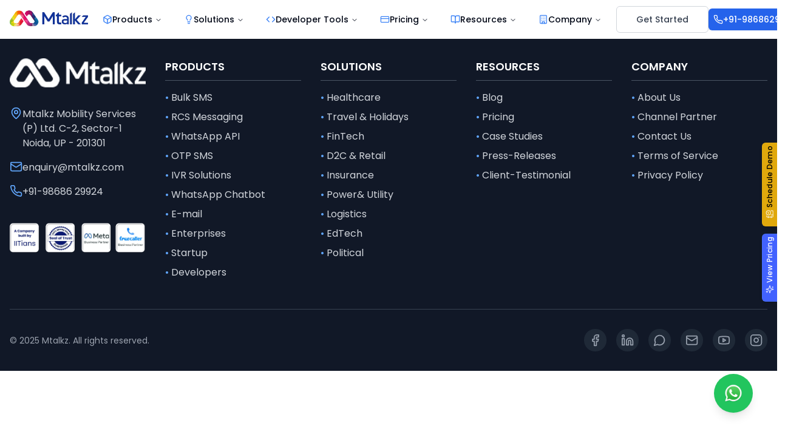

--- FILE ---
content_type: text/html; charset=utf-8
request_url: https://www.mtalkz.com/bulk-sms-service-provider-in-gujarat
body_size: 20407
content:
<!DOCTYPE html><html lang="en" class="scroll-smooth"><head><meta charSet="utf-8"/><meta name="viewport" content="width=device-width, initial-scale=1"/><link rel="preload" as="image" href="https://mtalkz-new-website.s3.ap-south-1.amazonaws.com/Whats_App_Icon_png_deade85c04.webp"/><link rel="preload" as="image" href="https://mtalkz-new-website.s3.ap-south-1.amazonaws.com/small_logo_708b99d2c0.png"/><link rel="stylesheet" href="/_next/static/css/320a50e5c36de1be.css" data-precedence="next"/><link rel="stylesheet" href="/_next/static/css/54618470ff7f5ade.css" data-precedence="next"/><link rel="preload" as="script" fetchPriority="low" href="/_next/static/chunks/webpack-9b89fcb0f6060f8b.js"/><script src="/_next/static/chunks/4bd1b696-cc3ed5f1093ad017.js" async=""></script><script src="/_next/static/chunks/1684-c69c718bc814ad87.js" async=""></script><script src="/_next/static/chunks/main-app-256b9bab389d3051.js" async=""></script><script src="/_next/static/chunks/6874-dbe52bc16f8b18b8.js" async=""></script><script src="/_next/static/chunks/2342-f0a818e359521e69.js" async=""></script><script src="/_next/static/chunks/6766-90be7aff972f6b5d.js" async=""></script><script src="/_next/static/chunks/3805-d12a487baeb1d9b2.js" async=""></script><script src="/_next/static/chunks/app/layout-f4cb2491a64ad830.js" async=""></script><script src="/_next/static/chunks/app/not-found-604da4ceb0aa8203.js" async=""></script><link rel="preload" href="https://www.googletagmanager.com/gtm.js?id=GTM-MMV7W2Z" as="script"/><meta name="next-size-adjust" content=""/><link rel="preconnect" href="https://mtalkz.com" crossorigin="anonymous"/><link rel="dns-prefetch" href="https://mtalkz.com"/><link rel="preconnect" href="https://rvaomqrjmsbzyxroaffz.supabase.co/" crossorigin="anonymous"/><link rel="dns-prefetch" href="https://rvaomqrjmsbzyxroaffz.supabase.co/"/><script type="application/ld+json">{"url":"https://www.mtalkz.com/","logo":"https://mtalkz-new-website.s3.ap-south-1.amazonaws.com/small_logo_708b99d2c0.png","name":"Mtalkz","@type":"Organization","sameAs":["https://www.facebook.com/mtalkz","https://www.linkedin.com/company/mtalkz","https://twitter.com/mtalkz"],"address":{"@type":"PostalAddress","postalCode":"201301","addressRegion":"Uttar Pradesh","streetAddress":"91 Springboard, C2, Block C, Sector 1","addressCountry":"IN","addressLocality":"Noida"},"@context":"https://schema.org","description":"Mtalkz provides enterprise CPaaS solutions including Bulk SMS, WhatsApp Business API, RCS Messaging, Email, and Cloud Communication services.","contactPoint":[{"@type":"ContactPoint","telephone":"+91-9868604440","areaServed":"Worldwide","contactType":"customer support","availableLanguage":"English"}]}</script><title>Bulk SMS Service Provider in Ahmedabad, Gujarat | Mtalkz</title><meta name="description" content="Reach your audience instantly with our Bulk SMS Service in Ahmedabad, Gujarat. Boost engagement, grow your business, and start messaging smarter today!"/><link rel="canonical" href="https://www.mtalkz.com/bulk-sms-service-provider-in-gujarat"/><meta property="og:title" content="Bulk SMS Service Provider in Ahmedabad, Gujarat | Mtalkz"/><meta property="og:description" content="Reach your audience instantly with our Bulk SMS Service in Ahmedabad, Gujarat. Boost engagement, grow your business, and start messaging smarter today!"/><meta property="og:image" content="https://mtalkz-new-website.s3.ap-south-1.amazonaws.com/Gujrat_af67a759df.png"/><meta name="twitter:card" content="summary_large_image"/><meta name="twitter:title" content="Bulk SMS Service Provider in Ahmedabad, Gujarat | Mtalkz"/><meta name="twitter:description" content="Reach your audience instantly with our Bulk SMS Service in Ahmedabad, Gujarat. Boost engagement, grow your business, and start messaging smarter today!"/><meta name="twitter:image" content="https://mtalkz-new-website.s3.ap-south-1.amazonaws.com/Gujrat_af67a759df.png"/><script>document.querySelectorAll('body link[rel="icon"], body link[rel="apple-touch-icon"]').forEach(el => document.head.appendChild(el))</script><script src="/_next/static/chunks/polyfills-42372ed130431b0a.js" noModule=""></script></head><body class="__className_504a54" font-sans="true"><div class="fixed bottom-8 right-8 z-50 flex flex-col items-end sm:bottom-10 sm:right-10"><a href="https://wa.link/gquo3p" target="_blank" rel="noopener noreferrer" tabindex="0" class="inline-flex items-center justify-center gap-2 whitespace-nowrap text-sm font-medium ring-offset-background focus-visible:outline-none disabled:pointer-events-none disabled:opacity-50 [&amp;_svg]:pointer-events-none [&amp;_svg]:size-4 [&amp;_svg]:shrink-0 hover:translate-y-[-2px] text-white h-14 w-14 rounded-full bg-green-500 p-3 shadow-lg transition-all duration-200 hover:scale-110 hover:bg-green-600 hover:shadow-xl focus-visible:ring-2 focus-visible:ring-green-400 focus-visible:ring-offset-2 sm:h-16 sm:w-16 sm:p-4 flex items-center justify-center" aria-label="Whatsapp" title="Whatsapp"><img alt="Whatsapp" width="36" height="36" decoding="async" data-nimg="1" class="h-full w-full object-contain sm:h-10 sm:w-10" style="color:transparent" src="https://mtalkz-new-website.s3.ap-south-1.amazonaws.com/Whats_App_Icon_png_deade85c04.webp"/></a></div><header class="sticky top-0 z-50 w-full bg-white/90 shadow-sm backdrop-blur-md transition-all duration-300 supports-[backdrop-filter]:bg-white/50"><nav class="relative mx-auto flex h-16 w-full max-w-[1400px] items-center justify-between px-4 sm:px-6 lg:px-8"><div class="-ml-2 -mt-2 flex shrink-0 items-center lg:-ml-4"><a class="flex-shrink-0" href="/"><img alt="logo.png" width="120" height="30" decoding="async" data-nimg="1" class="h-8 w-auto" style="color:transparent" src="https://mtalkz-new-website.s3.ap-south-1.amazonaws.com/small_logo_708b99d2c0.png"/></a></div><div class="hidden lg:mx-2 lg:flex lg:flex-1 lg:justify-center"><nav aria-label="Main" data-orientation="horizontal" dir="ltr" class="relative z-10 max-w-max flex-1 items-center justify-center mx-auto hidden lg:flex"><div style="position:relative"><ul data-orientation="horizontal" class="group flex flex-1 list-none items-center justify-center space-x-1 gap-1" dir="ltr"><li><button id="radix-«R9lb»-trigger-radix-«Rlplb»" data-state="closed" aria-expanded="false" aria-controls="radix-«R9lb»-content-radix-«Rlplb»" class="group inline-flex w-max items-center justify-center rounded-md px-4 py-2 text-sm font-medium hover:bg-accent hover:text-accent-foreground focus:text-accent-foreground focus:outline-none disabled:pointer-events-none disabled:opacity-50 data-[state=open]:hover:bg-accent data-[state=open]:focus:bg-accent group menu-trigger group h-10 bg-white transition-colors focus:bg-gray-50 data-[state=open]:bg-gray-50 data-[state=open]:text-primary" data-radix-collection-item=""><span class="flex items-center gap-1.5 group-data-[state=open]:text-blue-500"><img alt="alt" loading="lazy" width="20" height="20" decoding="async" data-nimg="1" class="h-4 w-4 text-primary group-data-[state=open]:text-primary" style="color:transparent" src="https://mtalkz-new-website.s3.ap-south-1.amazonaws.com/products_b0ae9b2938.svg"/>Products</span> <svg xmlns="http://www.w3.org/2000/svg" width="24" height="24" viewBox="0 0 24 24" fill="none" stroke="currentColor" stroke-width="2" stroke-linecap="round" stroke-linejoin="round" class="lucide lucide-chevron-down relative top-[1px] ml-1 h-3 w-3 transition duration-200 group-data-[state=open]:rotate-180" aria-hidden="true"><path d="m6 9 6 6 6-6"></path></svg></button></li><li><button id="radix-«R9lb»-trigger-radix-«R15plb»" data-state="closed" aria-expanded="false" aria-controls="radix-«R9lb»-content-radix-«R15plb»" class="group inline-flex w-max items-center justify-center rounded-md px-4 py-2 text-sm font-medium hover:bg-accent hover:text-accent-foreground focus:text-accent-foreground focus:outline-none disabled:pointer-events-none disabled:opacity-50 data-[state=open]:hover:bg-accent data-[state=open]:focus:bg-accent group menu-trigger group h-10 bg-white transition-colors focus:bg-gray-50 data-[state=open]:bg-gray-50 data-[state=open]:text-primary" data-radix-collection-item=""><span class="flex items-center gap-1.5 group-data-[state=open]:text-blue-500"><img alt="alt" loading="lazy" width="20" height="20" decoding="async" data-nimg="1" class="h-4 w-4 text-primary group-data-[state=open]:text-primary" style="color:transparent" src="https://mtalkz-new-website.s3.ap-south-1.amazonaws.com/solution_de0142d809.svg"/>Solutions</span> <svg xmlns="http://www.w3.org/2000/svg" width="24" height="24" viewBox="0 0 24 24" fill="none" stroke="currentColor" stroke-width="2" stroke-linecap="round" stroke-linejoin="round" class="lucide lucide-chevron-down relative top-[1px] ml-1 h-3 w-3 transition duration-200 group-data-[state=open]:rotate-180" aria-hidden="true"><path d="m6 9 6 6 6-6"></path></svg></button></li><li><button id="radix-«R9lb»-trigger-radix-«R1lplb»" data-state="closed" aria-expanded="false" aria-controls="radix-«R9lb»-content-radix-«R1lplb»" class="group inline-flex w-max items-center justify-center rounded-md px-4 py-2 text-sm font-medium hover:bg-accent hover:text-accent-foreground focus:text-accent-foreground focus:outline-none disabled:pointer-events-none disabled:opacity-50 data-[state=open]:hover:bg-accent data-[state=open]:focus:bg-accent group menu-trigger group h-10 bg-white transition-colors focus:bg-gray-50 data-[state=open]:bg-gray-50 data-[state=open]:text-primary" data-radix-collection-item=""><span class="flex items-center gap-1.5 group-data-[state=open]:text-blue-500"><img alt="alt" loading="lazy" width="20" height="20" decoding="async" data-nimg="1" class="h-4 w-4 text-primary group-data-[state=open]:text-primary" style="color:transparent" src="https://mtalkz-new-website.s3.ap-south-1.amazonaws.com/code_d70949fb0a.svg"/>Developer Tools</span> <svg xmlns="http://www.w3.org/2000/svg" width="24" height="24" viewBox="0 0 24 24" fill="none" stroke="currentColor" stroke-width="2" stroke-linecap="round" stroke-linejoin="round" class="lucide lucide-chevron-down relative top-[1px] ml-1 h-3 w-3 transition duration-200 group-data-[state=open]:rotate-180" aria-hidden="true"><path d="m6 9 6 6 6-6"></path></svg></button></li><li><button id="radix-«R9lb»-trigger-radix-«R25plb»" data-state="closed" aria-expanded="false" aria-controls="radix-«R9lb»-content-radix-«R25plb»" class="group inline-flex w-max items-center justify-center rounded-md px-4 py-2 text-sm font-medium hover:bg-accent hover:text-accent-foreground focus:text-accent-foreground focus:outline-none disabled:pointer-events-none disabled:opacity-50 data-[state=open]:hover:bg-accent data-[state=open]:focus:bg-accent group menu-trigger group h-10 bg-white transition-colors focus:bg-gray-50 data-[state=open]:bg-gray-50 data-[state=open]:text-primary" data-radix-collection-item=""><span class="flex items-center gap-1.5 group-data-[state=open]:text-blue-500"><img alt="alt" loading="lazy" width="20" height="20" decoding="async" data-nimg="1" class="h-4 w-4 text-primary group-data-[state=open]:text-primary" style="color:transparent" src="https://mtalkz-new-website.s3.ap-south-1.amazonaws.com/pricing_ae8b1b4656.svg"/>Pricing</span> <svg xmlns="http://www.w3.org/2000/svg" width="24" height="24" viewBox="0 0 24 24" fill="none" stroke="currentColor" stroke-width="2" stroke-linecap="round" stroke-linejoin="round" class="lucide lucide-chevron-down relative top-[1px] ml-1 h-3 w-3 transition duration-200 group-data-[state=open]:rotate-180" aria-hidden="true"><path d="m6 9 6 6 6-6"></path></svg></button></li><li><button id="radix-«R9lb»-trigger-radix-«R2lplb»" data-state="closed" aria-expanded="false" aria-controls="radix-«R9lb»-content-radix-«R2lplb»" class="group inline-flex w-max items-center justify-center rounded-md px-4 py-2 text-sm font-medium hover:bg-accent hover:text-accent-foreground focus:text-accent-foreground focus:outline-none disabled:pointer-events-none disabled:opacity-50 data-[state=open]:hover:bg-accent data-[state=open]:focus:bg-accent group menu-trigger group h-10 bg-white transition-colors focus:bg-gray-50 data-[state=open]:bg-gray-50 data-[state=open]:text-primary" data-radix-collection-item=""><span class="flex items-center gap-1.5 group-data-[state=open]:text-blue-500"><img alt="alt" loading="lazy" width="20" height="20" decoding="async" data-nimg="1" class="h-4 w-4 text-primary group-data-[state=open]:text-primary" style="color:transparent" src="https://mtalkz-new-website.s3.ap-south-1.amazonaws.com/bookeopen_24b43ce13a.svg"/>Resources</span> <svg xmlns="http://www.w3.org/2000/svg" width="24" height="24" viewBox="0 0 24 24" fill="none" stroke="currentColor" stroke-width="2" stroke-linecap="round" stroke-linejoin="round" class="lucide lucide-chevron-down relative top-[1px] ml-1 h-3 w-3 transition duration-200 group-data-[state=open]:rotate-180" aria-hidden="true"><path d="m6 9 6 6 6-6"></path></svg></button></li><li><button id="radix-«R9lb»-trigger-radix-«R35plb»" data-state="closed" aria-expanded="false" aria-controls="radix-«R9lb»-content-radix-«R35plb»" class="group inline-flex w-max items-center justify-center rounded-md px-4 py-2 text-sm font-medium hover:bg-accent hover:text-accent-foreground focus:text-accent-foreground focus:outline-none disabled:pointer-events-none disabled:opacity-50 data-[state=open]:hover:bg-accent data-[state=open]:focus:bg-accent group menu-trigger group h-10 bg-white transition-colors focus:bg-gray-50 data-[state=open]:bg-gray-50 data-[state=open]:text-primary" data-radix-collection-item=""><span class="flex items-center gap-1.5 group-data-[state=open]:text-blue-500"><img alt="alt" loading="lazy" width="20" height="20" decoding="async" data-nimg="1" class="h-4 w-4 text-primary group-data-[state=open]:text-primary" style="color:transparent" src="https://mtalkz-new-website.s3.ap-south-1.amazonaws.com/building_be2508ceba.svg"/>Company</span> <svg xmlns="http://www.w3.org/2000/svg" width="24" height="24" viewBox="0 0 24 24" fill="none" stroke="currentColor" stroke-width="2" stroke-linecap="round" stroke-linejoin="round" class="lucide lucide-chevron-down relative top-[1px] ml-1 h-3 w-3 transition duration-200 group-data-[state=open]:rotate-180" aria-hidden="true"><path d="m6 9 6 6 6-6"></path></svg></button></li></ul></div><div class="absolute left-0 top-full flex justify-center"></div><div class="absolute left-0 top-full flex justify-center"></div></nav></div><div class="flex shrink-0 items-center gap-2 md:gap-4"><a href="/contact-us" target="_blank" class="items-center justify-center gap-2 whitespace-nowrap text-sm font-medium ring-offset-background focus-visible:outline-none focus-visible:ring-2 focus-visible:ring-ring focus-visible:ring-offset-2 disabled:pointer-events-none disabled:opacity-50 [&amp;_svg]:pointer-events-none [&amp;_svg]:size-4 [&amp;_svg]:shrink-0 hover:translate-y-[-2px] border border-gray-300 text-gray-700 bg-white h-11 rounded-md px-8 transition-colors duration-200 hidden hover:bg-blue-50 md:inline-flex"><span class="flex items-center gap-2">Get Started</span></a><a href="tel:+919868629924" aria-label="+91-9868629924" class="inline-flex justify-center gap-2 whitespace-nowrap rounded-md font-medium ring-offset-background focus-visible:outline-none focus-visible:ring-2 focus-visible:ring-ring focus-visible:ring-offset-2 disabled:pointer-events-none disabled:opacity-50 [&amp;_svg]:pointer-events-none [&amp;_svg]:size-4 [&amp;_svg]:shrink-0 hover:translate-y-[-2px] text-white shadow-sm hover:shadow items-center h-auto p-1.5 text-xs hover:bg-blue-700 md:inline-flex md:h-auto md:p-2 md:text-base bg-blue-600 transition-colors duration-200"><svg xmlns="http://www.w3.org/2000/svg" width="24" height="24" viewBox="0 0 24 24" fill="none" stroke="currentColor" stroke-width="2" stroke-linecap="round" stroke-linejoin="round" class="lucide lucide-phone h-3 w-3 md:h-4 md:w-4"><path d="M22 16.92v3a2 2 0 0 1-2.18 2 19.79 19.79 0 0 1-8.63-3.07 19.5 19.5 0 0 1-6-6 19.79 19.79 0 0 1-3.07-8.67A2 2 0 0 1 4.11 2h3a2 2 0 0 1 2 1.72 12.84 12.84 0 0 0 .7 2.81 2 2 0 0 1-.45 2.11L8.09 9.91a16 16 0 0 0 6 6l1.27-1.27a2 2 0 0 1 2.11-.45 12.84 12.84 0 0 0 2.81.7A2 2 0 0 1 22 16.92z"></path></svg><span class="text-sm">+91-9868629924</span></a><button class="inline-flex items-center justify-center gap-2 whitespace-nowrap rounded-md text-sm font-medium ring-offset-background transition-colors focus-visible:outline-none focus-visible:ring-2 focus-visible:ring-ring focus-visible:ring-offset-2 disabled:pointer-events-none disabled:opacity-50 [&amp;_svg]:pointer-events-none [&amp;_svg]:size-4 [&amp;_svg]:shrink-0 hover:translate-y-[-2px] hover:bg-accent hover:text-accent-foreground h-10 w-10 lg:hidden" aria-label="Open menu" type="button" aria-haspopup="dialog" aria-expanded="false" aria-controls="radix-«R1tlb»" data-state="closed"><svg xmlns="http://www.w3.org/2000/svg" width="24" height="24" viewBox="0 0 24 24" fill="none" stroke="currentColor" stroke-width="2" stroke-linecap="round" stroke-linejoin="round" class="lucide lucide-menu h-10 w-10"><line x1="4" x2="20" y1="12" y2="12"></line><line x1="4" x2="20" y1="6" y2="6"></line><line x1="4" x2="20" y1="18" y2="18"></line></svg></button><h2 id="radix-«R1tlbH1»" class="text-lg font-semibold text-foreground"></h2></div></nav></header><!--$--><!--/$--><!--$--><!--/$--><footer class="relative overflow-hidden bg-gray-900 py-8 text-white"><div class="absolute inset-0 bg-[url(&#x27;/footer-bg-pattern.svg&#x27;)] opacity-5"></div><div class="container relative z-10 mx-auto px-4"><div class="mb-12 grid grid-cols-1 gap-8 md:grid-cols-2 lg:grid-cols-5"><div class="col-span-1 space-y-8 md:col-span-2 lg:col-span-1"><img alt="footer_logo_2.webp" loading="lazy" width="186" height="37" decoding="async" data-nimg="1" class="h-12 w-auto" style="color:transparent" src="https://mtalkz-new-website.s3.ap-south-1.amazonaws.com/footer_logo_2_62b5b2e335.webp"/><div class="space-y-4"><p class="flex items-start gap-3 text-gray-300 hover:text-white"><img alt="map2.svg" loading="lazy" width="21" height="21" decoding="async" data-nimg="1" class="text-blue-500" style="color:transparent" src="https://mtalkz-new-website.s3.ap-south-1.amazonaws.com/map2_192bc92420.svg"/><a class="-mt-[0.5]" href="https://maps.app.goo.gl/vT4ib4qyDDKYJ9nk9">Mtalkz Mobility Services (P) Ltd.
C-2, Sector-1 Noida,
UP - 201301</a></p><p class="flex items-start gap-3 text-gray-300 hover:text-white"><img alt="mail_.svg" loading="lazy" width="21" height="21" decoding="async" data-nimg="1" class="text-blue-500" style="color:transparent" src="https://mtalkz-new-website.s3.ap-south-1.amazonaws.com/mail_e39718025e.svg"/><a class="-mt-[0.5]" href="mailto:enquiry@mtalkz.com">enquiry@mtalkz.com</a></p><p class="flex items-start gap-3 text-gray-300 hover:text-white"><img alt="phone_.svg" loading="lazy" width="21" height="21" decoding="async" data-nimg="1" class="text-blue-500" style="color:transparent" src="https://mtalkz-new-website.s3.ap-south-1.amazonaws.com/phone_2bdb32ce65.svg"/><a class="-mt-[0.5]" href="tel:+919868629924">+91-98686 29924</a></p></div><img alt="Mtalkz-Seal-of-Trust-2-768x223.webp" loading="lazy" width="186" height="37" decoding="async" data-nimg="1" class="h-25 w-auto" style="color:transparent" src="https://mtalkz-new-website.s3.ap-south-1.amazonaws.com/Mtalkz_Seal_of_Trust_2_768x223_2538bdfa75.webp"/></div><div class="mb-8 md:mb-0"><p class="mb-4 border-b border-gray-600 pb-2 text-lg font-semibold text-white">PRODUCTS</p><ul class="space-y-2"><li><a class="group flex items-center text-center text-gray-300 transition-colors duration-200 hover:text-white" href="/bulk-sms-services"><span class="mr-1 text-blue-400 transition-colors duration-200 group-hover:text-blue-300">•</span>Bulk SMS</a></li><li><a class="group flex items-center text-center text-gray-300 transition-colors duration-200 hover:text-white" href="/rcs-messaging"><span class="mr-1 text-blue-400 transition-colors duration-200 group-hover:text-blue-300">•</span>RCS Messaging</a></li><li><a class="group flex items-center text-center text-gray-300 transition-colors duration-200 hover:text-white" href="/whatsapp-business-api"><span class="mr-1 text-blue-400 transition-colors duration-200 group-hover:text-blue-300">•</span>WhatsApp API</a></li><li><a class="group flex items-center text-center text-gray-300 transition-colors duration-200 hover:text-white" href="/otp-authenticator"><span class="mr-1 text-blue-400 transition-colors duration-200 group-hover:text-blue-300">•</span>OTP SMS</a></li><li><a class="group flex items-center text-center text-gray-300 transition-colors duration-200 hover:text-white" href="/ivr-system"><span class="mr-1 text-blue-400 transition-colors duration-200 group-hover:text-blue-300">•</span>IVR Solutions</a></li><li><a class="group flex items-center text-center text-gray-300 transition-colors duration-200 hover:text-white" href="/whatsapp-chatbot"><span class="mr-1 text-blue-400 transition-colors duration-200 group-hover:text-blue-300">•</span>WhatsApp Chatbot</a></li><li><a class="group flex items-center text-center text-gray-300 transition-colors duration-200 hover:text-white" href="/bulk-email-marketing-services"><span class="mr-1 text-blue-400 transition-colors duration-200 group-hover:text-blue-300">•</span>E-mail</a></li><li><a class="group flex items-center text-center text-gray-300 transition-colors duration-200 hover:text-white" href="/mtalkz-for-enterprises"><span class="mr-1 text-blue-400 transition-colors duration-200 group-hover:text-blue-300">•</span>Enterprises</a></li><li><a class="group flex items-center text-center text-gray-300 transition-colors duration-200 hover:text-white" href="/start-up-program"><span class="mr-1 text-blue-400 transition-colors duration-200 group-hover:text-blue-300">•</span>Startup</a></li><li><a class="group flex items-center text-center text-gray-300 transition-colors duration-200 hover:text-white" href="/developer-tools"><span class="mr-1 text-blue-400 transition-colors duration-200 group-hover:text-blue-300">•</span>Developers</a></li></ul></div><div class="mb-8 md:mb-0"><p class="mb-4 border-b border-gray-600 pb-2 text-lg font-semibold text-white">SOLUTIONS</p><ul class="space-y-2"><li><a class="group flex items-center text-center text-gray-300 transition-colors duration-200 hover:text-white" href="/healthcare"><span class="mr-1 text-blue-400 transition-colors duration-200 group-hover:text-blue-300">•</span>Healthcare</a></li><li><a class="group flex items-center text-center text-gray-300 transition-colors duration-200 hover:text-white" href="/travel-holidays"><span class="mr-1 text-blue-400 transition-colors duration-200 group-hover:text-blue-300">•</span>Travel &amp; Holidays</a></li><li><a class="group flex items-center text-center text-gray-300 transition-colors duration-200 hover:text-white" href="/banking-fintech"><span class="mr-1 text-blue-400 transition-colors duration-200 group-hover:text-blue-300">•</span>FinTech</a></li><li><a class="group flex items-center text-center text-gray-300 transition-colors duration-200 hover:text-white" href="/ecommerce-d2c"><span class="mr-1 text-blue-400 transition-colors duration-200 group-hover:text-blue-300">•</span>D2C &amp; Retail</a></li><li><a class="group flex items-center text-center text-gray-300 transition-colors duration-200 hover:text-white" href="/insurance"><span class="mr-1 text-blue-400 transition-colors duration-200 group-hover:text-blue-300">•</span>Insurance</a></li><li><a class="group flex items-center text-center text-gray-300 transition-colors duration-200 hover:text-white" href="/power-utility"><span class="mr-1 text-blue-400 transition-colors duration-200 group-hover:text-blue-300">•</span>Power&amp; Utility</a></li><li><a class="group flex items-center text-center text-gray-300 transition-colors duration-200 hover:text-white" href="/logistics"><span class="mr-1 text-blue-400 transition-colors duration-200 group-hover:text-blue-300">•</span>Logistics</a></li><li><a class="group flex items-center text-center text-gray-300 transition-colors duration-200 hover:text-white" href="/edtech"><span class="mr-1 text-blue-400 transition-colors duration-200 group-hover:text-blue-300">•</span>EdTech</a></li><li><a class="group flex items-center text-center text-gray-300 transition-colors duration-200 hover:text-white" href="/political"><span class="mr-1 text-blue-400 transition-colors duration-200 group-hover:text-blue-300">•</span>Political</a></li></ul></div><div class="mb-8 md:mb-0"><p class="mb-4 border-b border-gray-600 pb-2 text-lg font-semibold text-white">RESOURCES</p><ul class="space-y-2"><li><a class="group flex items-center text-center text-gray-300 transition-colors duration-200 hover:text-white" href="/blog"><span class="mr-1 text-blue-400 transition-colors duration-200 group-hover:text-blue-300">•</span>Blog</a></li><li><a class="group flex items-center text-center text-gray-300 transition-colors duration-200 hover:text-white" href="/pricing"><span class="mr-1 text-blue-400 transition-colors duration-200 group-hover:text-blue-300">•</span>Pricing</a></li><li><a class="group flex items-center text-center text-gray-300 transition-colors duration-200 hover:text-white" href="/case-studies"><span class="mr-1 text-blue-400 transition-colors duration-200 group-hover:text-blue-300">•</span>Case Studies</a></li><li><a class="group flex items-center text-center text-gray-300 transition-colors duration-200 hover:text-white" href="/press-releases"><span class="mr-1 text-blue-400 transition-colors duration-200 group-hover:text-blue-300">•</span>Press-Releases</a></li><li><a class="group flex items-center text-center text-gray-300 transition-colors duration-200 hover:text-white" href="/client-testimonial"><span class="mr-1 text-blue-400 transition-colors duration-200 group-hover:text-blue-300">•</span>Client-Testimonial</a></li></ul></div><div class="mb-8 md:mb-0"><p class="mb-4 border-b border-gray-600 pb-2 text-lg font-semibold text-white">COMPANY</p><ul class="space-y-2"><li><a class="group flex items-center text-center text-gray-300 transition-colors duration-200 hover:text-white" href="/about-us"><span class="mr-1 text-blue-400 transition-colors duration-200 group-hover:text-blue-300">•</span>About Us</a></li><li><a class="group flex items-center text-center text-gray-300 transition-colors duration-200 hover:text-white" href="/partnerships"><span class="mr-1 text-blue-400 transition-colors duration-200 group-hover:text-blue-300">•</span>Channel Partner</a></li><li><a class="group flex items-center text-center text-gray-300 transition-colors duration-200 hover:text-white" href="/contact-us"><span class="mr-1 text-blue-400 transition-colors duration-200 group-hover:text-blue-300">•</span>Contact Us</a></li><li><a class="group flex items-center text-center text-gray-300 transition-colors duration-200 hover:text-white" href="/terms-of-service"><span class="mr-1 text-blue-400 transition-colors duration-200 group-hover:text-blue-300">•</span>Terms of Service</a></li><li><a class="group flex items-center text-center text-gray-300 transition-colors duration-200 hover:text-white" href="/privacy-policy"><span class="mr-1 text-blue-400 transition-colors duration-200 group-hover:text-blue-300">•</span>Privacy Policy</a></li></ul></div></div><div class="mt-12 flex flex-col items-center justify-between border-t border-gray-700 pt-8 align-middle md:flex-row"><p class="mb-4 text-sm text-gray-400 md:mb-0">© 2025 Mtalkz. All rights reserved.</p><div class="flex space-x-4"><a class="rounded-full bg-gray-800 p-2 text-gray-400 transition-colors duration-200 hover:bg-gray-700 hover:text-white" href="https://www.facebook.com/mtalkz"><img alt="fb.svg" loading="lazy" width="21" height="21" decoding="async" data-nimg="1" style="color:transparent" src="https://mtalkz-new-website.s3.ap-south-1.amazonaws.com/fb_7b50867be1.svg"/></a><a class="rounded-full bg-gray-800 p-2 text-gray-400 transition-colors duration-200 hover:bg-gray-700 hover:text-white" href="https://in.linkedin.com/company/mtalkzmobility/"><img alt="linkedin.svg" loading="lazy" width="21" height="21" decoding="async" data-nimg="1" style="color:transparent" src="https://mtalkz-new-website.s3.ap-south-1.amazonaws.com/linkedin_1a63bb5668.svg"/></a><a class="rounded-full bg-gray-800 p-2 text-gray-400 transition-colors duration-200 hover:bg-gray-700 hover:text-white" href="https://web.whatsapp.com/send?phone=919868629924&amp;text=Hello,%20I%20need%20help!"><img alt="whatsappf.svg" loading="lazy" width="21" height="21" decoding="async" data-nimg="1" style="color:transparent" src="https://mtalkz-new-website.s3.ap-south-1.amazonaws.com/whatsappf_c4c6453a72.svg"/></a><a class="rounded-full bg-gray-800 p-2 text-gray-400 transition-colors duration-200 hover:bg-gray-700 hover:text-white" href="mailto:enquiry@mtalkz.com"><img alt="mail_3.svg" loading="lazy" width="21" height="21" decoding="async" data-nimg="1" style="color:transparent" src="https://mtalkz-new-website.s3.ap-south-1.amazonaws.com/mail_3_6d87677b96.svg"/></a><a class="rounded-full bg-gray-800 p-2 text-gray-400 transition-colors duration-200 hover:bg-gray-700 hover:text-white" href="https://www.youtube.com/@mtalkzmobility8970"><img alt="yt.svg" loading="lazy" width="21" height="21" decoding="async" data-nimg="1" style="color:transparent" src="https://mtalkz-new-website.s3.ap-south-1.amazonaws.com/yt_a76bbd4d96.svg"/></a><a class="rounded-full bg-gray-800 p-2 text-gray-400 transition-colors duration-200 hover:bg-gray-700 hover:text-white" href="https://www.instagram.com/mtalkzmobility/"><img alt="instagram.svg" loading="lazy" width="21" height="21" decoding="async" data-nimg="1" style="color:transparent" src="https://mtalkz-new-website.s3.ap-south-1.amazonaws.com/instagram_bc8b7ca75d.svg"/></a></div></div></div></footer><div><div class="group fixed right-0 z-50 flex cursor-pointer flex-col items-center justify-center rounded-l-md border-b border-l border-t border-amber-400/20 bg-[var(--bg-color)] text-white shadow-md transition-all duration-300 ease-in-out hover:-translate-x-0.5 hover:bg-[var(--hover-bg-color)] hover:shadow-lg translate-x-full" style="top:40vh;--bg-color:#E0A80C;--hover-bg-color:#c99509;color:black;padding:0.25rem 0.25rem 0.75rem 0.25rem;transition-delay:100ms" role="button" tabindex="0"><div class="flex rotate-180 items-center gap-1 p-0 [writing-mode:vertical-lr]"><div class="relative transition-transform duration-300 group-hover:scale-110"><img alt="calendar.svg" loading="lazy" width="20" height="20" decoding="async" data-nimg="1" class="mb-1 h-3.5 w-3.5 opacity-80 transition-all duration-300 group-hover:opacity-100" style="color:transparent" src="https://mtalkz-new-website.s3.ap-south-1.amazonaws.com/calendar_08cb0cc714.svg"/><span class="absolute right-0 top-0 h-1.5 w-1.5 rounded-full bg-amber-300 opacity-0 transition-opacity duration-500 group-hover:animate-ping group-hover:opacity-100"></span></div><span class="text-xs font-medium tracking-wide transition-all duration-300 group-hover:font-semibold">Schedule Demo</span></div><div class="pointer-events-none absolute right-full top-1/2 mr-2 -translate-y-1/2 whitespace-nowrap rounded bg-gray-800 px-2 py-1 text-xs text-white opacity-0 transition-opacity duration-200 group-hover:opacity-90">Schedule Demo</div></div><a target="_blank" href="#pricing"><div class="group fixed right-0 z-50 flex cursor-pointer flex-col items-center justify-center rounded-l-md border-b border-l border-t border-blue-400/20 bg-[var(--bg-color)] text-white shadow-md transition-all duration-300 ease-in-out hover:-translate-x-0.5 hover:bg-[var(--hover-bg-color)] hover:shadow-lg translate-x-full" style="top:55vh;--bg-color:#4262FF;--hover-bg-color:#3451DB;color:white;padding:0.25rem 0.25rem 0.75rem 0.25rem;transition-delay:250ms" role="button" tabindex="0"><div class="flex rotate-180 items-center gap-1 p-0 [writing-mode:vertical-lr]"><div class="relative transition-transform duration-300 group-hover:scale-110"><img alt="sparkles.svg" loading="lazy" width="20" height="20" decoding="async" data-nimg="1" class="mb-1 h-3.5 w-3.5 opacity-80 transition-all duration-300 group-hover:opacity-100" style="color:transparent" src="https://mtalkz-new-website.s3.ap-south-1.amazonaws.com/sparkles_83e5f2498e.svg"/><span class="absolute right-0 top-0 h-1.5 w-1.5 rounded-full bg-blue-300 opacity-0 transition-opacity duration-500 group-hover:animate-ping group-hover:opacity-100"></span></div><span class="text-xs font-medium tracking-wide transition-all duration-300 group-hover:font-semibold">View Pricing</span></div><div class="pointer-events-none absolute right-full top-1/2 mr-2 -translate-y-1/2 whitespace-nowrap rounded bg-gray-800 px-2 py-1 text-xs text-white opacity-0 transition-opacity duration-200 group-hover:opacity-90">View Pricing</div></div></a></div><script src="/_next/static/chunks/webpack-9b89fcb0f6060f8b.js" async=""></script><script>(self.__next_f=self.__next_f||[]).push([0])</script><script>self.__next_f.push([1,"1:\"$Sreact.fragment\"\n3:I[87555,[],\"\"]\n4:I[31295,[],\"\"]\n6:I[59665,[],\"MetadataBoundary\"]\n8:I[59665,[],\"OutletBoundary\"]\nb:I[74911,[],\"AsyncMetadataOutlet\"]\nd:I[59665,[],\"ViewportBoundary\"]\nf:I[26614,[],\"\"]\n10:\"$Sreact.suspense\"\n11:I[74911,[],\"AsyncMetadata\"]\n:HL[\"/_next/static/media/0484562807a97172-s.p.woff2\",\"font\",{\"crossOrigin\":\"\",\"type\":\"font/woff2\"}]\n:HL[\"/_next/static/media/4c285fdca692ea22-s.p.woff2\",\"font\",{\"crossOrigin\":\"\",\"type\":\"font/woff2\"}]\n:HL[\"/_next/static/media/8888a3826f4a3af4-s.p.woff2\",\"font\",{\"crossOrigin\":\"\",\"type\":\"font/woff2\"}]\n:HL[\"/_next/static/media/b957ea75a84b6ea7-s.p.woff2\",\"font\",{\"crossOrigin\":\"\",\"type\":\"font/woff2\"}]\n:HL[\"/_next/static/media/eafabf029ad39a43-s.p.woff2\",\"font\",{\"crossOrigin\":\"\",\"type\":\"font/woff2\"}]\n:HL[\"/_next/static/css/320a50e5c36de1be.css\",\"style\"]\n:HL[\"/_next/static/css/54618470ff7f5ade.css\",\"style\"]\n0:{\"P\":null,\"b\":\"z2AapUOBxnQC4GTHotnCV\",\"p\":\"\",\"c\":[\"\",\"bulk-sms-service-provider-in-gujarat\"],\"i\":false,\"f\":[[[\"\",{\"children\":[[\"slug\",\"bulk-sms-service-provider-in-gujarat\",\"c\"],{\"children\":[\"__PAGE__\",{}]}]},\"$undefined\",\"$undefined\",true],[\"\",[\"$\",\"$1\",\"c\",{\"children\":[[[\"$\",\"link\",\"0\",{\"rel\":\"stylesheet\",\"href\":\"/_next/static/css/320a50e5c36de1be.css\",\"precedence\":\"next\",\"crossOrigin\":\"$undefined\",\"nonce\":\"$undefined\"}],[\"$\",\"link\",\"1\",{\"rel\":\"stylesheet\",\"href\":\"/_next/static/css/54618470ff7f5ade.css\",\"precedence\":\"next\",\"crossOrigin\":\"$undefined\",\"nonce\":\"$undefined\"}]],\"$L2\"]}],{\"children\":[[\"slug\",\"bulk-sms-service-provider-in-gujarat\",\"c\"],[\"$\",\"$1\",\"c\",{\"children\":[null,[\"$\",\"$L3\",null,{\"parallelRouterKey\":\"children\",\"error\":\"$undefined\",\"errorStyles\":\"$undefined\",\"errorScripts\":\"$undefined\",\"template\":[\"$\",\"$L4\",null,{}],\"templateStyles\":\"$undefined\",\"templateScripts\":\"$undefined\",\"notFound\":\"$undefined\",\"forbidden\":\"$undefined\",\"unauthorized\":\"$undefined\"}]]}],{\"children\":[\"__PAGE__\",[\"$\",\"$1\",\"c\",{\"children\":[\"$L5\",[\"$\",\"$L6\",null,{\"children\":\"$L7\"}],null,[\"$\",\"$L8\",null,{\"children\":[\"$L9\",\"$La\",[\"$\",\"$Lb\",null,{\"promise\":\"$@c\"}]]}]]}],{},null,false]"])</script><script>self.__next_f.push([1,"},null,false]},null,false],[\"$\",\"$1\",\"h\",{\"children\":[null,[\"$\",\"$1\",\"9Z-QL0U9S-fAQzsLfNTRZ\",{\"children\":[[\"$\",\"$Ld\",null,{\"children\":\"$Le\"}],[\"$\",\"meta\",null,{\"name\":\"next-size-adjust\",\"content\":\"\"}]]}],null]}],false]],\"m\":\"$undefined\",\"G\":[\"$f\",\"$undefined\"],\"s\":false,\"S\":false}\n7:[\"$\",\"$10\",null,{\"fallback\":null,\"children\":[\"$\",\"$L11\",null,{\"promise\":\"$@12\"}]}]\na:null\ne:[[\"$\",\"meta\",\"0\",{\"charSet\":\"utf-8\"}],[\"$\",\"meta\",\"1\",{\"name\":\"viewport\",\"content\":\"width=device-width, initial-scale=1\"}]]\n9:null\n"])</script><script>self.__next_f.push([1,"5:false\n"])</script><script>self.__next_f.push([1,"12:{\"metadata\":[[\"$\",\"title\",\"0\",{\"children\":\"Bulk SMS Service Provider in Ahmedabad, Gujarat | Mtalkz\"}],[\"$\",\"meta\",\"1\",{\"name\":\"description\",\"content\":\"Reach your audience instantly with our Bulk SMS Service in Ahmedabad, Gujarat. Boost engagement, grow your business, and start messaging smarter today!\"}],[\"$\",\"link\",\"2\",{\"rel\":\"canonical\",\"href\":\"https://www.mtalkz.com/bulk-sms-service-provider-in-gujarat\"}],[\"$\",\"meta\",\"3\",{\"property\":\"og:title\",\"content\":\"Bulk SMS Service Provider in Ahmedabad, Gujarat | Mtalkz\"}],[\"$\",\"meta\",\"4\",{\"property\":\"og:description\",\"content\":\"Reach your audience instantly with our Bulk SMS Service in Ahmedabad, Gujarat. Boost engagement, grow your business, and start messaging smarter today!\"}],[\"$\",\"meta\",\"5\",{\"property\":\"og:image\",\"content\":\"https://mtalkz-new-website.s3.ap-south-1.amazonaws.com/Gujrat_af67a759df.png\"}],[\"$\",\"meta\",\"6\",{\"name\":\"twitter:card\",\"content\":\"summary_large_image\"}],[\"$\",\"meta\",\"7\",{\"name\":\"twitter:title\",\"content\":\"Bulk SMS Service Provider in Ahmedabad, Gujarat | Mtalkz\"}],[\"$\",\"meta\",\"8\",{\"name\":\"twitter:description\",\"content\":\"Reach your audience instantly with our Bulk SMS Service in Ahmedabad, Gujarat. Boost engagement, grow your business, and start messaging smarter today!\"}],[\"$\",\"meta\",\"9\",{\"name\":\"twitter:image\",\"content\":\"https://mtalkz-new-website.s3.ap-south-1.amazonaws.com/Gujrat_af67a759df.png\"}]],\"error\":null,\"digest\":\"$undefined\"}\nc:{\"metadata\":\"$12:metadata\",\"error\":null,\"digest\":\"$undefined\"}\n"])</script><script>self.__next_f.push([1,"13:I[33063,[\"6874\",\"static/chunks/6874-dbe52bc16f8b18b8.js\",\"2342\",\"static/chunks/2342-f0a818e359521e69.js\",\"6766\",\"static/chunks/6766-90be7aff972f6b5d.js\",\"3805\",\"static/chunks/3805-d12a487baeb1d9b2.js\",\"7177\",\"static/chunks/app/layout-f4cb2491a64ad830.js\"],\"Image\"]\n14:I[26434,[\"6874\",\"static/chunks/6874-dbe52bc16f8b18b8.js\",\"2342\",\"static/chunks/2342-f0a818e359521e69.js\",\"6766\",\"static/chunks/6766-90be7aff972f6b5d.js\",\"3805\",\"static/chunks/3805-d12a487baeb1d9b2.js\",\"7177\",\"static/chunks/app/layout-f4cb2491a64ad830.js\"],\"default\"]\n15:I[69695,[\"6874\",\"static/chunks/6874-dbe52bc16f8b18b8.js\",\"4345\",\"static/chunks/app/not-found-604da4ceb0aa8203.js\"],\"default\"]\n16:I[6874,[\"6874\",\"static/chunks/6874-dbe52bc16f8b18b8.js\",\"2342\",\"static/chunks/2342-f0a818e359521e69.js\",\"6766\",\"static/chunks/6766-90be7aff972f6b5d.js\",\"3805\",\"static/chunks/3805-d12a487baeb1d9b2.js\",\"7177\",\"static/chunks/app/layout-f4cb2491a64ad830.js\"],\"\"]\n17:I[18317,[\"6874\",\"static/chunks/6874-dbe52bc16f8b18b8.js\",\"2342\",\"static/chunks/2342-f0a818e359521e69.js\",\"6766\",\"static/chunks/6766-90be7aff972f6b5d.js\",\"3805\",\"static/chunks/3805-d12a487baeb1d9b2.js\",\"7177\",\"static/chunks/app/layout-f4cb2491a64ad830.js\"],\"default\"]\n18:I[29144,[\"6874\",\"static/chunks/6874-dbe52bc16f8b18b8.js\",\"2342\",\"static/chunks/2342-f0a818e359521e69.js\",\"6766\",\"static/chunks/6766-90be7aff972f6b5d.js\",\"3805\",\"static/chunks/3805-d12a487baeb1d9b2.js\",\"7177\",\"static/chunks/app/layout-f4cb2491a64ad830.js\"],\"default\"]\n19:I[96063,[\"6874\",\"static/chunks/6874-dbe52bc16f8b18b8.js\",\"2342\",\"static/chunks/2342-f0a818e359521e69.js\",\"6766\",\"static/chunks/6766-90be7aff972f6b5d.js\",\"3805\",\"static/chunks/3805-d12a487baeb1d9b2.js\",\"7177\",\"static/chunks/app/layout-f4cb2491a64ad830.js\"],\"GoogleTagManager\"]\n1a:I[48029,[\"6874\",\"static/chunks/6874-dbe52bc16f8b18b8.js\",\"2342\",\"static/chunks/2342-f0a818e359521e69.js\",\"6766\",\"static/chunks/6766-90be7aff972f6b5d.js\",\"3805\",\"static/chunks/3805-d12a487baeb1d9b2.js\",\"7177\",\"static/chunks/app/layout-f4cb2491a64ad830.js\"],\"default\"]\n"])</script><script>self.__next_f.push([1,"2:[\"$\",\"html\",null,{\"lang\":\"en\",\"className\":\"scroll-smooth\",\"suppressHydrationWarning\":true,\"children\":[[\"$\",\"head\",null,{\"children\":[[\"$\",\"link\",null,{\"rel\":\"preconnect\",\"href\":\"https://mtalkz.com\",\"crossOrigin\":\"anonymous\"}],[\"$\",\"link\",null,{\"rel\":\"dns-prefetch\",\"href\":\"https://mtalkz.com\"}],[\"$\",\"link\",null,{\"rel\":\"preconnect\",\"href\":\"https://rvaomqrjmsbzyxroaffz.supabase.co/\",\"crossOrigin\":\"anonymous\"}],[\"$\",\"link\",null,{\"rel\":\"dns-prefetch\",\"href\":\"https://rvaomqrjmsbzyxroaffz.supabase.co/\"}],[\"$\",\"script\",null,{\"type\":\"application/ld+json\",\"dangerouslySetInnerHTML\":{\"__html\":\"{\\\"url\\\":\\\"https://www.mtalkz.com/\\\",\\\"logo\\\":\\\"https://mtalkz-new-website.s3.ap-south-1.amazonaws.com/small_logo_708b99d2c0.png\\\",\\\"name\\\":\\\"Mtalkz\\\",\\\"@type\\\":\\\"Organization\\\",\\\"sameAs\\\":[\\\"https://www.facebook.com/mtalkz\\\",\\\"https://www.linkedin.com/company/mtalkz\\\",\\\"https://twitter.com/mtalkz\\\"],\\\"address\\\":{\\\"@type\\\":\\\"PostalAddress\\\",\\\"postalCode\\\":\\\"201301\\\",\\\"addressRegion\\\":\\\"Uttar Pradesh\\\",\\\"streetAddress\\\":\\\"91 Springboard, C2, Block C, Sector 1\\\",\\\"addressCountry\\\":\\\"IN\\\",\\\"addressLocality\\\":\\\"Noida\\\"},\\\"@context\\\":\\\"https://schema.org\\\",\\\"description\\\":\\\"Mtalkz provides enterprise CPaaS solutions including Bulk SMS, WhatsApp Business API, RCS Messaging, Email, and Cloud Communication services.\\\",\\\"contactPoint\\\":[{\\\"@type\\\":\\\"ContactPoint\\\",\\\"telephone\\\":\\\"+91-9868604440\\\",\\\"areaServed\\\":\\\"Worldwide\\\",\\\"contactType\\\":\\\"customer support\\\",\\\"availableLanguage\\\":\\\"English\\\"}]}\"}}]]}],[\"$\",\"body\",null,{\"className\":\"__className_504a54\",\"font-sans\":\"true\",\"suppressHydrationWarning\":true,\"children\":[false,[\"$\",\"div\",null,{\"className\":\"fixed bottom-8 right-8 z-50 flex flex-col items-end sm:bottom-10 sm:right-10\",\"children\":[\"$\",\"a\",null,{\"href\":\"https://wa.link/gquo3p\",\"target\":\"_blank\",\"rel\":\"noopener noreferrer\",\"tabIndex\":0,\"className\":\"inline-flex items-center justify-center gap-2 whitespace-nowrap text-sm font-medium ring-offset-background focus-visible:outline-none disabled:pointer-events-none disabled:opacity-50 [\u0026_svg]:pointer-events-none [\u0026_svg]:size-4 [\u0026_svg]:shrink-0 hover:translate-y-[-2px] text-white h-14 w-14 rounded-full bg-green-500 p-3 shadow-lg transition-all duration-200 hover:scale-110 hover:bg-green-600 hover:shadow-xl focus-visible:ring-2 focus-visible:ring-green-400 focus-visible:ring-offset-2 sm:h-16 sm:w-16 sm:p-4 flex items-center justify-center\",\"children\":[\"$\",\"$L13\",null,{\"src\":\"https://mtalkz-new-website.s3.ap-south-1.amazonaws.com/Whats_App_Icon_png_deade85c04.webp\",\"alt\":\"Whatsapp\",\"width\":36,\"height\":36,\"className\":\"h-full w-full object-contain sm:h-10 sm:w-10\",\"priority\":true}],\"ref\":null,\"aria-label\":\"Whatsapp\",\"title\":\"Whatsapp\"}]}],[\"$\",\"$L14\",null,{\"logo\":{\"id\":23,\"documentId\":\"ellv8oi5tuz171ikatujtbym\",\"name\":\"Mtalkz\",\"url\":\"/\",\"createdAt\":\"2025-04-09T10:04:20.099Z\",\"updatedAt\":\"2025-04-16T01:48:13.585Z\",\"publishedAt\":\"2025-04-16T01:48:13.560Z\",\"image\":{\"id\":2115,\"documentId\":\"beix4br2jl9rn9ph4yp1e1ja\",\"name\":\"logo.png\",\"alternativeText\":null,\"caption\":null,\"width\":793,\"height\":197,\"formats\":{\"small\":{\"ext\":\".png\",\"url\":\"https://mtalkz-new-website.s3.ap-south-1.amazonaws.com/small_logo_708b99d2c0.png\",\"hash\":\"small_logo_708b99d2c0\",\"mime\":\"image/webp\",\"name\":\"small_logo.png\",\"path\":null,\"size\":11.05,\"width\":500,\"height\":124,\"sizeInBytes\":11054},\"medium\":{\"ext\":\".png\",\"url\":\"https://mtalkz-new-website.s3.ap-south-1.amazonaws.com/medium_logo_708b99d2c0.png\",\"hash\":\"medium_logo_708b99d2c0\",\"mime\":\"image/webp\",\"name\":\"medium_logo.png\",\"path\":null,\"size\":18.54,\"width\":750,\"height\":186,\"sizeInBytes\":18540},\"thumbnail\":{\"ext\":\".png\",\"url\":\"https://mtalkz-new-website.s3.ap-south-1.amazonaws.com/thumbnail_logo_708b99d2c0.png\",\"hash\":\"thumbnail_logo_708b99d2c0\",\"mime\":\"image/webp\",\"name\":\"thumbnail_logo.png\",\"path\":null,\"size\":4.81,\"width\":245,\"height\":61,\"sizeInBytes\":4810}},\"hash\":\"logo_708b99d2c0\",\"ext\":\".png\",\"mime\":\"image/webp\",\"size\":13.21,\"url\":\"https://mtalkz-new-website.s3.ap-south-1.amazonaws.com/logo_708b99d2c0.png\",\"previewUrl\":null,\"provider\":\"aws-s3\",\"provider_metadata\":null,\"createdAt\":\"2025-04-09T04:42:51.140Z\",\"updatedAt\":\"2025-04-15T22:49:50.230Z\",\"publishedAt\":\"2025-04-09T04:42:51.140Z\"}},\"right_navbar_items\":[{\"id\":9795,\"text\":\"Get Started\",\"URL\":\"/contact-us\",\"target\":\"_blank\",\"variant\":\"outline\",\"popup\":null},{\"id\":9796,\"text\":\"+91-9868629924\",\"URL\":\"tel:+919868629924\",\"target\":\"_blank\",\"variant\":\"primary\",\"popup\":null}],\"megamenu\":[{\"id\":246,\"name\":\"Products\",\"icon\":{\"id\":2162,\"documentId\":\"ynirz867hfckalmxlzm6mm9h\",\"name\":\"products.svg\",\"alternativeText\":null,\"caption\":null,\"width\":24,\"height\":24,\"formats\":null,\"hash\":\"products_b0ae9b2938\",\"ext\":\".svg\",\"mime\":\"image/svg+xml\",\"size\":0.41,\"url\":\"https://mtalkz-new-website.s3.ap-south-1.amazonaws.com/products_b0ae9b2938.svg\",\"previewUrl\":null,\"provider\":\"aws-s3\",\"provider_metadata\":null,\"createdAt\":\"2025-04-10T15:34:59.778Z\",\"updatedAt\":\"2025-04-10T15:34:59.778Z\",\"publishedAt\":\"2025-04-10T15:34:59.779Z\",\"related\":[{\"__type\":\"global.megamenu\",\"id\":1,\"name\":\"Products\"},{\"__type\":\"global.megamenu\",\"id\":246,\"name\":\"Products\"}]},\"submenu\":[{\"id\":743,\"category\":\"SMS Messaging\",\"icon\":{\"id\":2187,\"documentId\":\"du8gw4i0vgi6xuvnq5lnq6lv\",\"name\":\"cat1.svg\",\"alternativeText\":null,\"caption\":null,\"width\":24,\"height\":24,\"formats\":null,\"hash\":\"cat1_ea45207a89\",\"ext\":\".svg\",\"mime\":\"image/svg+xml\",\"size\":0.37,\"url\":\"https://mtalkz-new-website.s3.ap-south-1.amazonaws.com/cat1_ea45207a89.svg\",\"previewUrl\":null,\"provider\":\"aws-s3\",\"provider_metadata\":null,\"createdAt\":\"2025-04-10T16:18:02.483Z\",\"updatedAt\":\"2025-04-10T16:18:02.483Z\",\"publishedAt\":\"2025-04-10T16:18:02.483Z\",\"related\":[{\"__type\":\"items.submenu-content\",\"id\":1,\"category\":\"SMS Messaging\"},{\"__type\":\"items.submenu-content\",\"id\":743,\"category\":\"SMS Messaging\"}]},\"submenu_items\":[{\"id\":2462,\"name\":\"Bulk SMS Service\",\"href\":\"/bulk-sms-services\",\"icon\":{\"id\":2130,\"documentId\":\"lkrftzjy41xnii9310txhixy\",\"name\":\"message_square.svg\",\"alternativeText\":null,\"caption\":null,\"width\":24,\"height\":24,\"formats\":null,\"hash\":\"message_square_361ac65eb9\",\"ext\":\".svg\",\"mime\":\"image/svg+xml\",\"size\":0.32,\"url\":\"https://mtalkz-new-website.s3.ap-south-1.amazonaws.com/message_square_361ac65eb9.svg\",\"previewUrl\":null,\"provider\":\"aws-s3\",\"provider_metadata\":null,\"createdAt\":\"2025-04-10T15:33:07.362Z\",\"updatedAt\":\"2025-04-10T15:33:07.362Z\",\"publishedAt\":\"2025-04-10T15:33:07.363Z\",\"related\":[{\"__type\":\"items.submenu-item\",\"id\":2462,\"name\":\"Bulk SMS Service\",\"href\":\"/bulk-sms-services\"},{\"__type\":\"items.submenu-item\",\"id\":1,\"name\":\"Bulk SMS Service\",\"href\":\"/bulk-sms-services\"}]}},{\"id\":2463,\"name\":\"OTP Authenticator\",\"href\":\"/otp-authenticator\",\"icon\":{\"id\":2125,\"documentId\":\"idjesksifvd6fg1pu5qyiy2d\",\"name\":\"shield_check.svg\",\"alternativeText\":null,\"caption\":null,\"width\":24,\"height\":24,\"formats\":null,\"hash\":\"shield_check_19689aa797\",\"ext\":\".svg\",\"mime\":\"image/svg+xml\",\"size\":0.44,\"url\":\"https://mtalkz-new-website.s3.ap-south-1.amazonaws.com/shield_check_19689aa797.svg\",\"previewUrl\":null,\"provider\":\"aws-s3\",\"provider_metadata\":null,\"createdAt\":\"2025-04-10T15:33:07.267Z\",\"updatedAt\":\"2025-04-10T15:33:07.267Z\",\"publishedAt\":\"2025-04-10T15:33:07.267Z\",\"related\":[{\"__type\":\"items.submenu-item\",\"id\":132,\"name\":\"Security\",\"href\":\"/security\"},{\"__type\":\"items.submenu-item\",\"id\":2463,\"name\":\"OTP Authenticator\",\"href\":\"/otp-authenticator\"},{\"__type\":\"items.submenu-item\",\"id\":2,\"name\":\"OTP Authenticator\",\"href\":\"/otp-authenticator\"},{\"__type\":\"items.submenu-item\",\"id\":2497,\"name\":\"Security\",\"href\":\"/security\"},{\"__type\":\"items.submenu-item\",\"id\":2493,\"name\":\"Security\",\"href\":\"/security\"},{\"__type\":\"items.submenu-item\",\"id\":171,\"name\":\"Security\",\"href\":\"/security\"}]}},{\"id\":2464,\"name\":\"Long Code Service\",\"href\":\"/long-code-sms-service\",\"icon\":{\"id\":2128,\"documentId\":\"fcslum9pxzc4gdnh02emg0c4\",\"name\":\"smartphone.svg\",\"alternativeText\":null,\"caption\":null,\"width\":24,\"height\":24,\"formats\":null,\"hash\":\"smartphone_3afecc4405\",\"ext\":\".svg\",\"mime\":\"image/svg+xml\",\"size\":0.32,\"url\":\"https://mtalkz-new-website.s3.ap-south-1.amazonaws.com/smartphone_3afecc4405.svg\",\"previewUrl\":null,\"provider\":\"aws-s3\",\"provider_metadata\":null,\"createdAt\":\"2025-04-10T15:33:07.356Z\",\"updatedAt\":\"2025-04-10T15:33:07.356Z\",\"publishedAt\":\"2025-04-10T15:33:07.357Z\",\"related\":[{\"__type\":\"items.submenu-item\",\"id\":3,\"name\":\"Long Code Service\",\"href\":\"/long-code-sms-service\"},{\"__type\":\"items.submenu-item\",\"id\":2464,\"name\":\"Long Code Service\",\"href\":\"/long-code-sms-service\"}]}},{\"id\":2465,\"name\":\"Shortcode\",\"href\":\"/shortcode\",\"icon\":{\"id\":2188,\"documentId\":\"csrbo8kq9u6roox4pu6wpzkr\",\"name\":\"otp.svg\",\"alternativeText\":null,\"caption\":null,\"width\":24,\"height\":24,\"formats\":null,\"hash\":\"otp_76d4bddaa3\",\"ext\":\".svg\",\"mime\":\"image/svg+xml\",\"size\":0.37,\"url\":\"https://mtalkz-new-website.s3.ap-south-1.amazonaws.com/otp_76d4bddaa3.svg\",\"previewUrl\":null,\"provider\":\"aws-s3\",\"provider_metadata\":null,\"createdAt\":\"2025-04-10T16:23:20.381Z\",\"updatedAt\":\"2025-04-10T16:23:20.381Z\",\"publishedAt\":\"2025-04-10T16:23:20.381Z\",\"related\":[{\"__type\":\"items.submenu-item\",\"id\":4,\"name\":\"Shortcode\",\"href\":\"/shortcode\"},{\"__type\":\"items.submenu-item\",\"id\":2465,\"name\":\"Shortcode\",\"href\":\"/shortcode\"}]}},{\"id\":2466,\"name\":\"Email To SMS\",\"href\":\"/send-email-to-sms\",\"icon\":{\"id\":2172,\"documentId\":\"md702mksj7pc8kt5dae4oq9f\",\"name\":\"mail.svg\",\"alternativeText\":null,\"caption\":null,\"width\":24,\"height\":24,\"formats\":null,\"hash\":\"mail_40764fea58\",\"ext\":\".svg\",\"mime\":\"image/svg+xml\",\"size\":0.33,\"url\":\"https://mtalkz-new-website.s3.ap-south-1.amazonaws.com/mail_40764fea58.svg\",\"previewUrl\":null,\"provider\":\"aws-s3\",\"provider_metadata\":null,\"createdAt\":\"2025-04-10T15:36:43.278Z\",\"updatedAt\":\"2025-04-10T15:36:43.278Z\",\"publishedAt\":\"2025-04-10T15:36:43.278Z\",\"related\":[{\"__type\":\"items.submenu-item\",\"id\":5,\"name\":\"Email To SMS\",\"href\":\"/send-email-to-sms\"},{\"__type\":\"items.submenu-item\",\"id\":2466,\"name\":\"Email To SMS\",\"href\":\"/send-email-to-sms\"}]}},{\"id\":2467,\"name\":\"International SMS\",\"href\":\"/international-bulk-sms\",\"icon\":{\"id\":2133,\"documentId\":\"hu6lm7a9uvibdnluhm9a2kku\",\"name\":\"globe.svg\",\"alternativeText\":null,\"caption\":null,\"width\":24,\"height\":24,\"formats\":null,\"hash\":\"globe_6e1776f3b3\",\"ext\":\".svg\",\"mime\":\"image/svg+xml\",\"size\":0.34,\"url\":\"https://mtalkz-new-website.s3.ap-south-1.amazonaws.com/globe_6e1776f3b3.svg\",\"previewUrl\":null,\"provider\":\"aws-s3\",\"provider_metadata\":null,\"createdAt\":\"2025-04-10T15:33:07.389Z\",\"updatedAt\":\"2025-04-10T15:33:07.389Z\",\"publishedAt\":\"2025-04-10T15:33:07.389Z\",\"related\":[{\"__type\":\"items.submenu-item\",\"id\":2467,\"name\":\"International SMS\",\"href\":\"/international-bulk-sms\"},{\"__type\":\"items.submenu-item\",\"id\":6,\"name\":\"International SMS\",\"href\":\"/international-bulk-sms\"}]}}]},{\"id\":744,\"category\":\"Voice Solutions\",\"icon\":{\"id\":2189,\"documentId\":\"cajbwirk6s3xf0uiip712zbs\",\"name\":\"voice.svg\",\"alternativeText\":null,\"caption\":null,\"width\":24,\"height\":24,\"formats\":null,\"hash\":\"voice_47753b6339\",\"ext\":\".svg\",\"mime\":\"image/svg+xml\",\"size\":0.36,\"url\":\"https://mtalkz-new-website.s3.ap-south-1.amazonaws.com/voice_47753b6339.svg\",\"previewUrl\":null,\"provider\":\"aws-s3\",\"provider_metadata\":null,\"createdAt\":\"2025-04-10T16:26:21.166Z\",\"updatedAt\":\"2025-04-10T16:26:21.166Z\",\"publishedAt\":\"2025-04-10T16:26:21.166Z\",\"related\":[{\"__type\":\"items.submenu-content\",\"id\":744,\"category\":\"Voice Solutions\"},{\"__type\":\"items.submenu-content\",\"id\":64,\"category\":\"Voice \u0026 RCS\"},{\"__type\":\"items.submenu-content\",\"id\":754,\"category\":\"Voice \u0026 RCS\"},{\"__type\":\"items.submenu-content\",\"id\":2,\"category\":\"Voice Solutions\"}]},\"submenu_items\":[{\"id\":2468,\"name\":\"Voice Services\",\"href\":\"/voice-sms-services\",\"icon\":{\"id\":2171,\"documentId\":\"tmslvgao5umxamt6wgtn989h\",\"name\":\"phone.svg\",\"alternativeText\":null,\"caption\":null,\"width\":24,\"height\":24,\"formats\":null,\"hash\":\"phone_9366d86c54\",\"ext\":\".svg\",\"mime\":\"image/svg+xml\",\"size\":0.53,\"url\":\"https://mtalkz-new-website.s3.ap-south-1.amazonaws.com/phone_9366d86c54.svg\",\"previewUrl\":null,\"provider\":\"aws-s3\",\"provider_metadata\":null,\"createdAt\":\"2025-04-10T15:36:43.232Z\",\"updatedAt\":\"2025-04-10T15:36:43.232Z\",\"publishedAt\":\"2025-04-10T15:36:43.232Z\",\"related\":[{\"__type\":\"items.submenu-item\",\"id\":260,\"name\":\"Voice Solutions\",\"href\":\"/ivr-pricing\"},{\"__type\":\"items.submenu-item\",\"id\":2468,\"name\":\"Voice Services\",\"href\":\"/voice-sms-services\"},{\"__type\":\"items.submenu-item\",\"id\":7,\"name\":\"Voice Services\",\"href\":\"/voice-sms-services\"},{\"__type\":\"items.submenu-item\",\"id\":2506,\"name\":\"Voice Solutions\",\"href\":\"/ivr-pricing\"}]}},{\"id\":2469,\"name\":\"IVR System\",\"href\":\"/ivr-system\",\"icon\":{\"id\":2136,\"documentId\":\"r6aa6d2gntdjvn3eah9c1520\",\"name\":\"keyboard.svg\",\"alternativeText\":null,\"caption\":null,\"width\":24,\"height\":24,\"formats\":null,\"hash\":\"keyboard_6d6afea9d6\",\"ext\":\".svg\",\"mime\":\"image/svg+xml\",\"size\":0.45,\"url\":\"https://mtalkz-new-website.s3.ap-south-1.amazonaws.com/keyboard_6d6afea9d6.svg\",\"previewUrl\":null,\"provider\":\"aws-s3\",\"provider_metadata\":null,\"createdAt\":\"2025-04-10T15:33:07.397Z\",\"updatedAt\":\"2025-04-10T15:33:07.397Z\",\"publishedAt\":\"2025-04-10T15:33:07.397Z\",\"related\":[{\"__type\":\"items.submenu-item\",\"id\":2469,\"name\":\"IVR System\",\"href\":\"/ivr-system\"},{\"__type\":\"items.submenu-item\",\"id\":8,\"name\":\"IVR System\",\"href\":\"/ivr-system\"}]}},{\"id\":2470,\"name\":\"Voice OTP\",\"href\":\"/voice-otp\",\"icon\":{\"id\":2159,\"documentId\":\"pv4mgt187xvwodqj0n0x10hc\",\"name\":\"headphones.svg\",\"alternativeText\":null,\"caption\":null,\"width\":24,\"height\":24,\"formats\":null,\"hash\":\"headphones_593ac098eb\",\"ext\":\".svg\",\"mime\":\"image/svg+xml\",\"size\":0.37,\"url\":\"https://mtalkz-new-website.s3.ap-south-1.amazonaws.com/headphones_593ac098eb.svg\",\"previewUrl\":null,\"provider\":\"aws-s3\",\"provider_metadata\":null,\"createdAt\":\"2025-04-10T15:34:09.657Z\",\"updatedAt\":\"2025-04-10T15:34:09.657Z\",\"publishedAt\":\"2025-04-10T15:34:09.657Z\",\"related\":[{\"__type\":\"items.submenu-item\",\"id\":9,\"name\":\"Voice OTP\",\"href\":\"/voice-otp\"},{\"__type\":\"items.submenu-item\",\"id\":2470,\"name\":\"Voice OTP\",\"href\":\"/voice-otp\"},{\"__type\":\"items.submenu-item\",\"id\":2491,\"name\":\"Marketing Automation\",\"href\":\"/marketing-automation\"},{\"__type\":\"items.submenu-item\",\"id\":130,\"name\":\"Marketing Automation\",\"href\":\"/marketing-automation\"}]}},{\"id\":2471,\"name\":\"Outbound Dialing Service\",\"href\":\"/outbound-dialing-service\",\"icon\":{\"id\":2135,\"documentId\":\"sr7j4hxa5yrivku5dgtmwba7\",\"name\":\"phone_outgoing.svg\",\"alternativeText\":null,\"caption\":null,\"width\":24,\"height\":24,\"formats\":null,\"hash\":\"phone_outgoing_aa32d41026\",\"ext\":\".svg\",\"mime\":\"image/svg+xml\",\"size\":0.62,\"url\":\"https://mtalkz-new-website.s3.ap-south-1.amazonaws.com/phone_outgoing_aa32d41026.svg\",\"previewUrl\":null,\"provider\":\"aws-s3\",\"provider_metadata\":null,\"createdAt\":\"2025-04-10T15:33:07.394Z\",\"updatedAt\":\"2025-04-10T15:33:07.394Z\",\"publishedAt\":\"2025-04-10T15:33:07.394Z\",\"related\":[{\"__type\":\"items.submenu-item\",\"id\":2471,\"name\":\"Outbound Dialing Service\",\"href\":\"/outbound-dialing-service\"},{\"__type\":\"items.submenu-item\",\"id\":10,\"name\":\"Outbound Dialing Service\",\"href\":\"/outbound-dialing-service\"}]}},{\"id\":2472,\"name\":\"Inbound Dialing Service\",\"href\":\"/inbound-dialing-service\",\"icon\":{\"id\":2131,\"documentId\":\"sb4lsrmy1h367ua4zso6q5bl\",\"name\":\"phone_incoming.svg\",\"alternativeText\":null,\"caption\":null,\"width\":24,\"height\":24,\"formats\":null,\"hash\":\"phone_incoming_e3420a8e4e\",\"ext\":\".svg\",\"mime\":\"image/svg+xml\",\"size\":0.62,\"url\":\"https://mtalkz-new-website.s3.ap-south-1.amazonaws.com/phone_incoming_e3420a8e4e.svg\",\"previewUrl\":null,\"provider\":\"aws-s3\",\"provider_metadata\":null,\"createdAt\":\"2025-04-10T15:33:07.375Z\",\"updatedAt\":\"2025-04-10T15:33:07.375Z\",\"publishedAt\":\"2025-04-10T15:33:07.376Z\",\"related\":[{\"__type\":\"items.submenu-item\",\"id\":11,\"name\":\"Inbound Dialing Service\",\"href\":\"/inbound-dialing-service\"},{\"__type\":\"items.submenu-item\",\"id\":2472,\"name\":\"Inbound Dialing Service\",\"href\":\"/inbound-dialing-service\"}]}},{\"id\":2473,\"name\":\"Missed call service\",\"href\":\"/missed-call-service\",\"icon\":{\"id\":2129,\"documentId\":\"bsu70c9z2ok8ryl4a7gz9ehg\",\"name\":\"phone_missed.svg\",\"alternativeText\":null,\"caption\":null,\"width\":24,\"height\":24,\"formats\":null,\"hash\":\"phone_missed_f7cc264bc3\",\"ext\":\".svg\",\"mime\":\"image/svg+xml\",\"size\":0.61,\"url\":\"https://mtalkz-new-website.s3.ap-south-1.amazonaws.com/phone_missed_f7cc264bc3.svg\",\"previewUrl\":null,\"provider\":\"aws-s3\",\"provider_metadata\":null,\"createdAt\":\"2025-04-10T15:33:07.359Z\",\"updatedAt\":\"2025-04-10T15:33:07.359Z\",\"publishedAt\":\"2025-04-10T15:33:07.360Z\",\"related\":[{\"__type\":\"items.submenu-item\",\"id\":12,\"name\":\"Missed call service\",\"href\":\"/missed-call-service\"},{\"__type\":\"items.submenu-item\",\"id\":2473,\"name\":\"Missed call service\",\"href\":\"/missed-call-service\"}]}},{\"id\":2474,\"name\":\"Number masking\",\"href\":\"/number-masking\",\"icon\":{\"id\":2124,\"documentId\":\"js6rugnlfs6j8wiuhrljkhzz\",\"name\":\"shield.svg\",\"alternativeText\":null,\"caption\":null,\"width\":24,\"height\":24,\"formats\":null,\"hash\":\"shield_b982449c55\",\"ext\":\".svg\",\"mime\":\"image/svg+xml\",\"size\":0.4,\"url\":\"https://mtalkz-new-website.s3.ap-south-1.amazonaws.com/shield_b982449c55.svg\",\"previewUrl\":null,\"provider\":\"aws-s3\",\"provider_metadata\":null,\"createdAt\":\"2025-04-10T15:33:07.248Z\",\"updatedAt\":\"2025-04-10T15:33:07.248Z\",\"publishedAt\":\"2025-04-10T15:33:07.249Z\",\"related\":[{\"__type\":\"items.submenu-item\",\"id\":13,\"name\":\"Number masking\",\"href\":\"/number-masking\"},{\"__type\":\"items.submenu-item\",\"id\":2474,\"name\":\"Number masking\",\"href\":\"/number-masking\"}]}}]},{\"id\":745,\"category\":\"WhatsApp Solutions\",\"icon\":{\"id\":2122,\"documentId\":\"a25wxraivzwbk6oizmhhlfq7\",\"name\":\"message_circle.svg\",\"alternativeText\":null,\"caption\":null,\"width\":24,\"height\":24,\"formats\":null,\"hash\":\"message_circle_b4eec8da97\",\"ext\":\".svg\",\"mime\":\"image/svg+xml\",\"size\":0.29,\"url\":\"https://mtalkz-new-website.s3.ap-south-1.amazonaws.com/message_circle_b4eec8da97.svg\",\"previewUrl\":null,\"provider\":\"aws-s3\",\"provider_metadata\":null,\"createdAt\":\"2025-04-10T15:33:06.851Z\",\"updatedAt\":\"2025-04-10T15:33:06.851Z\",\"publishedAt\":\"2025-04-10T15:33:06.851Z\",\"related\":[{\"__type\":\"items.submenu-content\",\"id\":5,\"category\":\"WhatsApp Solutions\"},{\"__type\":\"items.submenu-item\",\"id\":2505,\"name\":\"WhatsApp Business\",\"href\":\"/whatsapp-api-pricing\"},{\"__type\":\"items.submenu-item\",\"id\":2475,\"name\":\"WhatsApp Business API\",\"href\":\"/whatsapp-business-api\"},{\"__type\":\"items.submenu-content\",\"id\":745,\"category\":\"WhatsApp Solutions\"},{\"__type\":\"items.submenu-item\",\"id\":259,\"name\":\"WhatsApp Business\",\"href\":\"/whatsapp-api-pricing\"},{\"__type\":\"items.submenu-item\",\"id\":27,\"name\":\"WhatsApp Business API\",\"href\":\"/whatsapp-business-api\"}]},\"submenu_items\":[{\"id\":2475,\"name\":\"WhatsApp Business API\",\"href\":\"/whatsapp-business-api\",\"icon\":{\"id\":2122,\"documentId\":\"a25wxraivzwbk6oizmhhlfq7\",\"name\":\"message_circle.svg\",\"alternativeText\":null,\"caption\":null,\"width\":24,\"height\":24,\"formats\":null,\"hash\":\"message_circle_b4eec8da97\",\"ext\":\".svg\",\"mime\":\"image/svg+xml\",\"size\":0.29,\"url\":\"https://mtalkz-new-website.s3.ap-south-1.amazonaws.com/message_circle_b4eec8da97.svg\",\"previewUrl\":null,\"provider\":\"aws-s3\",\"provider_metadata\":null,\"createdAt\":\"2025-04-10T15:33:06.851Z\",\"updatedAt\":\"2025-04-10T15:33:06.851Z\",\"publishedAt\":\"2025-04-10T15:33:06.851Z\",\"related\":[{\"__type\":\"items.submenu-item\",\"id\":2505,\"name\":\"WhatsApp Business\",\"href\":\"/whatsapp-api-pricing\"},{\"__type\":\"items.submenu-item\",\"id\":27,\"name\":\"WhatsApp Business API\",\"href\":\"/whatsapp-business-api\"},{\"__type\":\"items.submenu-item\",\"id\":2475,\"name\":\"WhatsApp Business API\",\"href\":\"/whatsapp-business-api\"},{\"__type\":\"items.submenu-content\",\"id\":5,\"category\":\"WhatsApp Solutions\"},{\"__type\":\"items.submenu-content\",\"id\":745,\"category\":\"WhatsApp Solutions\"},{\"__type\":\"items.submenu-item\",\"id\":259,\"name\":\"WhatsApp Business\",\"href\":\"/whatsapp-api-pricing\"}]}},{\"id\":2476,\"name\":\"Conversational AI Chatbot\",\"href\":\"/conversational-ai-chatbot\",\"icon\":{\"id\":2138,\"documentId\":\"xa8xwab3aymisc2x6q2gbb56\",\"name\":\"bot.svg\",\"alternativeText\":null,\"caption\":null,\"width\":24,\"height\":24,\"formats\":null,\"hash\":\"bot_746bcfa129\",\"ext\":\".svg\",\"mime\":\"image/svg+xml\",\"size\":0.37,\"url\":\"https://mtalkz-new-website.s3.ap-south-1.amazonaws.com/bot_746bcfa129.svg\",\"previewUrl\":null,\"provider\":\"aws-s3\",\"provider_metadata\":null,\"createdAt\":\"2025-04-10T15:33:07.498Z\",\"updatedAt\":\"2025-04-10T15:33:07.498Z\",\"publishedAt\":\"2025-04-10T15:33:07.498Z\",\"related\":[{\"__type\":\"items.submenu-item\",\"id\":28,\"name\":\"Conversational AI Chatbot\",\"href\":\"/conversational-ai-chatbot\"},{\"__type\":\"items.submenu-item\",\"id\":2476,\"name\":\"Conversational AI Chatbot\",\"href\":\"/conversational-ai-chatbot\"}]}},{\"id\":2477,\"name\":\"WhatsApp CRM\",\"href\":\"/whatsapp-crm\",\"icon\":{\"id\":2127,\"documentId\":\"lsembjza97oopdk0bwta1bkz\",\"name\":\"db.svg\",\"alternativeText\":null,\"caption\":null,\"width\":24,\"height\":24,\"formats\":null,\"hash\":\"db_b227cc1742\",\"ext\":\".svg\",\"mime\":\"image/svg+xml\",\"size\":0.34,\"url\":\"https://mtalkz-new-website.s3.ap-south-1.amazonaws.com/db_b227cc1742.svg\",\"previewUrl\":null,\"provider\":\"aws-s3\",\"provider_metadata\":null,\"createdAt\":\"2025-04-10T15:33:07.355Z\",\"updatedAt\":\"2025-04-10T15:33:07.355Z\",\"publishedAt\":\"2025-04-10T15:33:07.355Z\",\"related\":[{\"__type\":\"items.submenu-item\",\"id\":2477,\"name\":\"WhatsApp CRM\",\"href\":\"/whatsapp-crm\"},{\"__type\":\"items.submenu-item\",\"id\":29,\"name\":\"WhatsApp CRM\",\"href\":\"/whatsapp-crm\"}]}},{\"id\":2478,\"name\":\"WhatsApp Chatbot\",\"href\":\"/whatsapp-chatbot\",\"icon\":{\"id\":2190,\"documentId\":\"f55zhsp81gkoloafw2d0yj3s\",\"name\":\"bot_message.svg\",\"alternativeText\":null,\"caption\":null,\"width\":24,\"height\":24,\"formats\":null,\"hash\":\"bot_message_c8442a45f1\",\"ext\":\".svg\",\"mime\":\"image/svg+xml\",\"size\":0.42,\"url\":\"https://mtalkz-new-website.s3.ap-south-1.amazonaws.com/bot_message_c8442a45f1.svg\",\"previewUrl\":null,\"provider\":\"aws-s3\",\"provider_metadata\":null,\"createdAt\":\"2025-04-10T16:35:48.232Z\",\"updatedAt\":\"2025-04-10T16:35:48.232Z\",\"publishedAt\":\"2025-04-10T16:35:48.232Z\",\"related\":[{\"__type\":\"items.submenu-item\",\"id\":2478,\"name\":\"WhatsApp Chatbot\",\"href\":\"/whatsapp-chatbot\"},{\"__type\":\"items.submenu-item\",\"id\":30,\"name\":\"WhatsApp Chatbot\",\"href\":\"/whatsapp-chatbot\"}]}}]},{\"id\":746,\"category\":\"RCS Messaging\",\"icon\":{\"id\":2191,\"documentId\":\"x8iuvcq9f3c842g4qyi1uwpc\",\"name\":\"rcs.svg\",\"alternativeText\":null,\"caption\":null,\"width\":24,\"height\":24,\"formats\":null,\"hash\":\"rcs_51bccdc254\",\"ext\":\".svg\",\"mime\":\"image/svg+xml\",\"size\":0.39,\"url\":\"https://mtalkz-new-website.s3.ap-south-1.amazonaws.com/rcs_51bccdc254.svg\",\"previewUrl\":null,\"provider\":\"aws-s3\",\"provider_metadata\":null,\"createdAt\":\"2025-04-10T16:37:45.746Z\",\"updatedAt\":\"2025-04-10T16:37:45.746Z\",\"publishedAt\":\"2025-04-10T16:37:45.746Z\",\"related\":[{\"__type\":\"items.submenu-content\",\"id\":6,\"category\":\"RCS Messaging\"},{\"__type\":\"items.submenu-item\",\"id\":261,\"name\":\"RCS Messaging\",\"href\":\"/rcs-pricing\"},{\"__type\":\"items.submenu-item\",\"id\":2507,\"name\":\"RCS Messaging\",\"href\":\"/rcs-pricing\"},{\"__type\":\"items.submenu-content\",\"id\":746,\"category\":\"RCS Messaging\"}]},\"submenu_items\":[{\"id\":2479,\"name\":\"RCS Messaging\",\"href\":\"/rcs-messaging\",\"icon\":{\"id\":2183,\"documentId\":\"f3j82lk9aair5treycax6ny2\",\"name\":\"dual_message.svg\",\"alternativeText\":null,\"caption\":null,\"width\":24,\"height\":24,\"formats\":null,\"hash\":\"dual_message_cc70dc67f4\",\"ext\":\".svg\",\"mime\":\"image/svg+xml\",\"size\":0.38,\"url\":\"https://mtalkz-new-website.s3.ap-south-1.amazonaws.com/dual_message_cc70dc67f4.svg\",\"previewUrl\":null,\"provider\":\"aws-s3\",\"provider_metadata\":null,\"createdAt\":\"2025-04-10T15:38:08.876Z\",\"updatedAt\":\"2025-04-10T15:38:08.876Z\",\"publishedAt\":\"2025-04-10T15:38:08.876Z\",\"related\":[{\"__type\":\"items.submenu-item\",\"id\":31,\"name\":\"RCS Messaging\",\"href\":\"/rcs-messaging\"},{\"__type\":\"items.submenu-content\",\"id\":63,\"category\":\"Messaging Services\"},{\"__type\":\"items.submenu-item\",\"id\":427,\"name\":\"Press Kit\",\"href\":\"/press-releases\"},{\"__type\":\"items.submenu-item\",\"id\":2517,\"name\":\"Press Kit\",\"href\":\"/press-releases\"},{\"__type\":\"items.submenu-content\",\"id\":753,\"category\":\"Messaging Services\"},{\"__type\":\"items.submenu-item\",\"id\":2479,\"name\":\"RCS Messaging\",\"href\":\"/rcs-messaging\"}]}}]},{\"id\":747,\"category\":\"Bulk Email Marketing Services\",\"icon\":{\"id\":2192,\"documentId\":\"pzcx02n5mmnvufhw55diqx1m\",\"name\":\"bulk_mail.svg\",\"alternativeText\":null,\"caption\":null,\"width\":24,\"height\":24,\"formats\":null,\"hash\":\"bulk_mail_958a6b83fb\",\"ext\":\".svg\",\"mime\":\"image/svg+xml\",\"size\":0.41,\"url\":\"https://mtalkz-new-website.s3.ap-south-1.amazonaws.com/bulk_mail_958a6b83fb.svg\",\"previewUrl\":null,\"provider\":\"aws-s3\",\"provider_metadata\":null,\"createdAt\":\"2025-04-10T16:39:22.474Z\",\"updatedAt\":\"2025-04-10T16:39:22.474Z\",\"publishedAt\":\"2025-04-10T16:39:22.474Z\",\"related\":[{\"__type\":\"items.submenu-content\",\"id\":747,\"category\":\"Bulk Email Marketing Services\"},{\"__type\":\"items.submenu-item\",\"id\":2508,\"name\":\"Bulk Email\",\"href\":\"/bulk-email-pricing\"},{\"__type\":\"items.submenu-item\",\"id\":262,\"name\":\"Bulk Email\",\"href\":\"/bulk-email-pricing\"},{\"__type\":\"items.submenu-content\",\"id\":7,\"category\":\"Bulk Email Marketing Services\"}]},\"submenu_items\":[{\"id\":2480,\"name\":\"Email Solution\",\"href\":\"/bulk-email-marketing-services\",\"icon\":{\"id\":2179,\"documentId\":\"lto24w64ysu1tvpjje7w4noc\",\"name\":\"mail.svg\",\"alternativeText\":null,\"caption\":null,\"width\":24,\"height\":24,\"formats\":null,\"hash\":\"mail_4f41dbdb00\",\"ext\":\".svg\",\"mime\":\"image/svg+xml\",\"size\":0.33,\"url\":\"https://mtalkz-new-website.s3.ap-south-1.amazonaws.com/mail_4f41dbdb00.svg\",\"previewUrl\":null,\"provider\":\"aws-s3\",\"provider_metadata\":null,\"createdAt\":\"2025-04-10T15:37:48.579Z\",\"updatedAt\":\"2025-04-10T15:37:48.579Z\",\"publishedAt\":\"2025-04-10T15:37:48.579Z\",\"related\":[{\"__type\":\"items.submenu-item\",\"id\":32,\"name\":\"Email Solution\",\"href\":\"/bulk-email-marketing-services\"},{\"__type\":\"items.submenu-item\",\"id\":215,\"name\":\"Email API For Developer\",\"href\":\"/email-api-for-developer\"},{\"__type\":\"items.submenu-item\",\"id\":2480,\"name\":\"Email Solution\",\"href\":\"/bulk-email-marketing-services\"},{\"__type\":\"items.submenu-item\",\"id\":2503,\"name\":\"Email API For Developer\",\"href\":\"/email-api-for-developer\"}]}}]}]},{\"id\":247,\"name\":\"Solutions\",\"icon\":{\"id\":2160,\"documentId\":\"d4bmeb840x9a0140pkq7v05v\",\"name\":\"solution.svg\",\"alternativeText\":null,\"caption\":null,\"width\":24,\"height\":24,\"formats\":null,\"hash\":\"solution_de0142d809\",\"ext\":\".svg\",\"mime\":\"image/svg+xml\",\"size\":0.39,\"url\":\"https://mtalkz-new-website.s3.ap-south-1.amazonaws.com/solution_de0142d809.svg\",\"previewUrl\":null,\"provider\":\"aws-s3\",\"provider_metadata\":null,\"createdAt\":\"2025-04-10T15:34:59.305Z\",\"updatedAt\":\"2025-04-10T15:34:59.305Z\",\"publishedAt\":\"2025-04-10T15:34:59.305Z\",\"related\":[{\"__type\":\"global.megamenu\",\"id\":247,\"name\":\"Solutions\"},{\"__type\":\"global.megamenu\",\"id\":4,\"name\":\"Solutions\"}]},\"submenu\":[{\"id\":748,\"category\":\"By Industry\",\"icon\":{\"id\":2186,\"documentId\":\"yip1djfw3c4djw472ay9288e\",\"name\":\"building.svg\",\"alternativeText\":null,\"caption\":null,\"width\":24,\"height\":24,\"formats\":null,\"hash\":\"building_db6efc869f\",\"ext\":\".svg\",\"mime\":\"image/svg+xml\",\"size\":0.51,\"url\":\"https://mtalkz-new-website.s3.ap-south-1.amazonaws.com/building_db6efc869f.svg\",\"previewUrl\":null,\"provider\":\"aws-s3\",\"provider_metadata\":null,\"createdAt\":\"2025-04-10T15:38:08.912Z\",\"updatedAt\":\"2025-04-10T15:38:08.912Z\",\"publishedAt\":\"2025-04-10T15:38:08.912Z\",\"related\":[{\"__type\":\"items.submenu-item\",\"id\":2496,\"name\":\"Mtalkz for Enterprises\",\"href\":\"/mtalkz-for-enterprises\"},{\"__type\":\"items.submenu-content\",\"id\":748,\"category\":\"By Industry\"},{\"__type\":\"items.submenu-content\",\"id\":13,\"category\":\"By Industry\"},{\"__type\":\"items.submenu-item\",\"id\":135,\"name\":\"Mtalkz for Enterprises\",\"href\":\"/mtalkz-for-enterprises\"}]},\"submenu_items\":[{\"id\":2481,\"name\":\"Healthcare\",\"href\":\"/healthcare\",\"icon\":{\"id\":2142,\"documentId\":\"inz7d1j3sxfzzzqcdgdnj166\",\"name\":\"heartpulse.svg\",\"alternativeText\":null,\"caption\":null,\"width\":24,\"height\":24,\"formats\":null,\"hash\":\"heartpulse_41d058f19f\",\"ext\":\".svg\",\"mime\":\"image/svg+xml\",\"size\":0.44,\"url\":\"https://mtalkz-new-website.s3.ap-south-1.amazonaws.com/heartpulse_41d058f19f.svg\",\"previewUrl\":null,\"provider\":\"aws-s3\",\"provider_metadata\":null,\"createdAt\":\"2025-04-10T15:34:07.867Z\",\"updatedAt\":\"2025-04-10T15:34:07.867Z\",\"publishedAt\":\"2025-04-10T15:34:07.867Z\",\"related\":[{\"__type\":\"items.submenu-item\",\"id\":2481,\"name\":\"Healthcare\",\"href\":\"/healthcare\"},{\"__type\":\"items.submenu-item\",\"id\":52,\"name\":\"Healthcare\",\"href\":\"/healthcare\"}]}},{\"id\":2482,\"name\":\"Banking \u0026 FinTech\",\"href\":\"/banking-fintech\",\"icon\":{\"id\":2154,\"documentId\":\"x8vimtp8qki9kb87sv0beht1\",\"name\":\"wallet.svg\",\"alternativeText\":null,\"caption\":null,\"width\":24,\"height\":24,\"formats\":null,\"hash\":\"wallet_b4724a75a2\",\"ext\":\".svg\",\"mime\":\"image/svg+xml\",\"size\":0.4,\"url\":\"https://mtalkz-new-website.s3.ap-south-1.amazonaws.com/wallet_b4724a75a2.svg\",\"previewUrl\":null,\"provider\":\"aws-s3\",\"provider_metadata\":null,\"createdAt\":\"2025-04-10T15:34:08.175Z\",\"updatedAt\":\"2025-04-10T15:34:08.175Z\",\"publishedAt\":\"2025-04-10T15:34:08.175Z\",\"related\":[{\"__type\":\"items.submenu-item\",\"id\":93,\"name\":\"Banking \u0026 FinTech\",\"href\":\"/banking-fintech\"},{\"__type\":\"items.submenu-item\",\"id\":2482,\"name\":\"Banking \u0026 FinTech\",\"href\":\"/banking-fintech\"}]}},{\"id\":2483,\"name\":\"Power \u0026 Utility\",\"href\":\"/power-utility\",\"icon\":{\"id\":2150,\"documentId\":\"h6m3dmcabzgduijnzxbqrym7\",\"name\":\"landplot.svg\",\"alternativeText\":null,\"caption\":null,\"width\":24,\"height\":24,\"formats\":null,\"hash\":\"landplot_698c383d1f\",\"ext\":\".svg\",\"mime\":\"image/svg+xml\",\"size\":0.43,\"url\":\"https://mtalkz-new-website.s3.ap-south-1.amazonaws.com/landplot_698c383d1f.svg\",\"previewUrl\":null,\"provider\":\"aws-s3\",\"provider_metadata\":null,\"createdAt\":\"2025-04-10T15:34:08.127Z\",\"updatedAt\":\"2025-04-10T15:34:08.127Z\",\"publishedAt\":\"2025-04-10T15:34:08.127Z\",\"related\":[{\"__type\":\"items.submenu-item\",\"id\":2483,\"name\":\"Power \u0026 Utility\",\"href\":\"/power-utility\"},{\"__type\":\"items.submenu-item\",\"id\":94,\"name\":\"Power \u0026 Utility\",\"href\":\"/power-utility\"}]}},{\"id\":2484,\"name\":\"Logistics\",\"href\":\"/logistics\",\"icon\":{\"id\":2141,\"documentId\":\"r4e72tv4lrxl0la5i8tq4ptc\",\"name\":\"truck.svg\",\"alternativeText\":null,\"caption\":null,\"width\":24,\"height\":24,\"formats\":null,\"hash\":\"truck_e0a81347c7\",\"ext\":\".svg\",\"mime\":\"image/svg+xml\",\"size\":0.47,\"url\":\"https://mtalkz-new-website.s3.ap-south-1.amazonaws.com/truck_e0a81347c7.svg\",\"previewUrl\":null,\"provider\":\"aws-s3\",\"provider_metadata\":null,\"createdAt\":\"2025-04-10T15:34:07.845Z\",\"updatedAt\":\"2025-04-10T15:34:07.845Z\",\"publishedAt\":\"2025-04-10T15:34:07.845Z\",\"related\":[{\"__type\":\"items.submenu-item\",\"id\":95,\"name\":\"Logistics\",\"href\":\"/logistics\"},{\"__type\":\"items.submenu-item\",\"id\":2484,\"name\":\"Logistics\",\"href\":\"/logistics\"}]}},{\"id\":2485,\"name\":\"Travel \u0026 Holidays\",\"href\":\"/travel-holidays\",\"icon\":{\"id\":2148,\"documentId\":\"hz90by004x52r21mxryicmj7\",\"name\":\"plane.svg\",\"alternativeText\":null,\"caption\":null,\"width\":24,\"height\":24,\"formats\":null,\"hash\":\"plane_4e53329cda\",\"ext\":\".svg\",\"mime\":\"image/svg+xml\",\"size\":0.44,\"url\":\"https://mtalkz-new-website.s3.ap-south-1.amazonaws.com/plane_4e53329cda.svg\",\"previewUrl\":null,\"provider\":\"aws-s3\",\"provider_metadata\":null,\"createdAt\":\"2025-04-10T15:34:08.115Z\",\"updatedAt\":\"2025-04-10T15:34:08.115Z\",\"publishedAt\":\"2025-04-10T15:34:08.115Z\",\"related\":[{\"__type\":\"items.submenu-item\",\"id\":2485,\"name\":\"Travel \u0026 Holidays\",\"href\":\"/travel-holidays\"},{\"__type\":\"items.submenu-item\",\"id\":96,\"name\":\"Travel \u0026 Holidays\",\"href\":\"/travel-holidays\"}]}},{\"id\":2486,\"name\":\"Insurance\",\"href\":\"/insurance\",\"icon\":{\"id\":2146,\"documentId\":\"mzzdrlgbwb9gc06mqds9i55j\",\"name\":\"library.svg\",\"alternativeText\":null,\"caption\":null,\"width\":24,\"height\":24,\"formats\":null,\"hash\":\"library_52369443f2\",\"ext\":\".svg\",\"mime\":\"image/svg+xml\",\"size\":0.36,\"url\":\"https://mtalkz-new-website.s3.ap-south-1.amazonaws.com/library_52369443f2.svg\",\"previewUrl\":null,\"provider\":\"aws-s3\",\"provider_metadata\":null,\"createdAt\":\"2025-04-10T15:34:08.095Z\",\"updatedAt\":\"2025-04-10T15:34:08.095Z\",\"publishedAt\":\"2025-04-10T15:34:08.095Z\",\"related\":[{\"__type\":\"items.submenu-item\",\"id\":2486,\"name\":\"Insurance\",\"href\":\"/insurance\"},{\"__type\":\"items.submenu-content\",\"id\":79,\"category\":\"Content Library\"},{\"__type\":\"items.submenu-content\",\"id\":756,\"category\":\"Content Library\"},{\"__type\":\"items.submenu-item\",\"id\":97,\"name\":\"Insurance\",\"href\":\"/insurance\"}]}},{\"id\":2487,\"name\":\"Ecommerce \u0026 D2C\",\"href\":\"/ecommerce-d2c\",\"icon\":{\"id\":2157,\"documentId\":\"t3m0d1tvz7le586aulqfpvot\",\"name\":\"shopping.svg\",\"alternativeText\":null,\"caption\":null,\"width\":24,\"height\":24,\"formats\":null,\"hash\":\"shopping_782504c70b\",\"ext\":\".svg\",\"mime\":\"image/svg+xml\",\"size\":0.4,\"url\":\"https://mtalkz-new-website.s3.ap-south-1.amazonaws.com/shopping_782504c70b.svg\",\"previewUrl\":null,\"provider\":\"aws-s3\",\"provider_metadata\":null,\"createdAt\":\"2025-04-10T15:34:08.235Z\",\"updatedAt\":\"2025-04-10T15:34:08.235Z\",\"publishedAt\":\"2025-04-10T15:34:08.235Z\",\"related\":[{\"__type\":\"items.submenu-item\",\"id\":98,\"name\":\"Ecommerce \u0026 D2C\",\"href\":\"/ecommerce-d2c\"},{\"__type\":\"items.submenu-item\",\"id\":2487,\"name\":\"Ecommerce \u0026 D2C\",\"href\":\"/ecommerce-d2c\"}]}},{\"id\":2488,\"name\":\"EdTech\",\"href\":\"/edtech\",\"icon\":{\"id\":2167,\"documentId\":\"kv5m34fz3t8arjm2sodgksi8\",\"name\":\"graduation.svg\",\"alternativeText\":null,\"caption\":null,\"width\":24,\"height\":24,\"formats\":null,\"hash\":\"graduation_227903eed3\",\"ext\":\".svg\",\"mime\":\"image/svg+xml\",\"size\":0.44,\"url\":\"https://mtalkz-new-website.s3.ap-south-1.amazonaws.com/graduation_227903eed3.svg\",\"previewUrl\":null,\"provider\":\"aws-s3\",\"provider_metadata\":null,\"createdAt\":\"2025-04-10T15:35:34.059Z\",\"updatedAt\":\"2025-04-10T15:35:34.059Z\",\"publishedAt\":\"2025-04-10T15:35:34.060Z\",\"related\":[{\"__type\":\"items.submenu-item\",\"id\":2488,\"name\":\"EdTech\",\"href\":\"/edtech\"},{\"__type\":\"items.submenu-item\",\"id\":99,\"name\":\"EdTech\",\"href\":\"/edtech\"},{\"__type\":\"items.submenu-item\",\"id\":2511,\"name\":\"Case Studies\",\"href\":\"/case-studies\"},{\"__type\":\"items.submenu-item\",\"id\":314,\"name\":\"Case Studies\",\"href\":\"/case-studies\"}]}},{\"id\":2489,\"name\":\"Political\",\"href\":\"/political\",\"icon\":{\"id\":2147,\"documentId\":\"t81nvexkxum7mf9nl3yyzk9g\",\"name\":\"map.svg\",\"alternativeText\":null,\"caption\":null,\"width\":24,\"height\":24,\"formats\":null,\"hash\":\"map_156bdec21f\",\"ext\":\".svg\",\"mime\":\"image/svg+xml\",\"size\":0.38,\"url\":\"https://mtalkz-new-website.s3.ap-south-1.amazonaws.com/map_156bdec21f.svg\",\"previewUrl\":null,\"provider\":\"aws-s3\",\"provider_metadata\":null,\"createdAt\":\"2025-04-10T15:34:08.111Z\",\"updatedAt\":\"2025-04-10T15:34:08.111Z\",\"publishedAt\":\"2025-04-10T15:34:08.112Z\",\"related\":[{\"__type\":\"items.feature\",\"id\":7103,\"title\":null,\"text\":\"91 Springboard, C2, Block C, Sector 1, Noida, Uttar Pradesh 201301\",\"href\":\"https://maps.app.goo.gl/eSb2PwwY5C4UFsG66\"},{\"__type\":\"items.feature\",\"id\":17419,\"title\":null,\"text\":\"91 Springboard, C2, Block C, Sector 1, Noida, Uttar Pradesh 201301\",\"href\":\"https://maps.app.goo.gl/eSb2PwwY5C4UFsG66\"},{\"__type\":\"items.submenu-item\",\"id\":2489,\"name\":\"Political\",\"href\":\"/political\"},{\"__type\":\"items.submenu-item\",\"id\":100,\"name\":\"Political\",\"href\":\"/political\"}]}}]},{\"id\":749,\"category\":\"Our Platform\",\"icon\":{\"id\":2193,\"documentId\":\"t5hp0tpnyuj82egswsnw42lv\",\"name\":\"platform.svg\",\"alternativeText\":null,\"caption\":null,\"width\":24,\"height\":24,\"formats\":null,\"hash\":\"platform_7144accdfb\",\"ext\":\".svg\",\"mime\":\"image/svg+xml\",\"size\":0.44,\"url\":\"https://mtalkz-new-website.s3.ap-south-1.amazonaws.com/platform_7144accdfb.svg\",\"previewUrl\":null,\"provider\":\"aws-s3\",\"provider_metadata\":null,\"createdAt\":\"2025-04-10T16:51:23.069Z\",\"updatedAt\":\"2025-04-10T16:51:23.069Z\",\"publishedAt\":\"2025-04-10T16:51:23.070Z\",\"related\":[{\"__type\":\"items.submenu-content\",\"id\":32,\"category\":\"Our Platform\"},{\"__type\":\"items.submenu-content\",\"id\":749,\"category\":\"Our Platform\"}]},\"submenu_items\":[{\"id\":2490,\"name\":\"CPass\",\"href\":\"/cpaas\",\"icon\":{\"id\":2152,\"documentId\":\"f1fylmpha2t2yu543qfhuk64\",\"name\":\"layers.svg\",\"alternativeText\":null,\"caption\":null,\"width\":24,\"height\":24,\"formats\":null,\"hash\":\"layers_fae3fd2ea3\",\"ext\":\".svg\",\"mime\":\"image/svg+xml\",\"size\":0.52,\"url\":\"https://mtalkz-new-website.s3.ap-south-1.amazonaws.com/layers_fae3fd2ea3.svg\",\"previewUrl\":null,\"provider\":\"aws-s3\",\"provider_metadata\":null,\"createdAt\":\"2025-04-10T15:34:08.155Z\",\"updatedAt\":\"2025-04-10T15:34:08.155Z\",\"publishedAt\":\"2025-04-10T15:34:08.156Z\",\"related\":[{\"__type\":\"items.submenu-item\",\"id\":129,\"name\":\"CPass\",\"href\":\"/cpaas\"},{\"__type\":\"items.submenu-item\",\"id\":2490,\"name\":\"CPass\",\"href\":\"/cpaas\"}]}},{\"id\":2491,\"name\":\"Marketing Automation\",\"href\":\"/marketing-automation\",\"icon\":{\"id\":2159,\"documentId\":\"pv4mgt187xvwodqj0n0x10hc\",\"name\":\"headphones.svg\",\"alternativeText\":null,\"caption\":null,\"width\":24,\"height\":24,\"formats\":null,\"hash\":\"headphones_593ac098eb\",\"ext\":\".svg\",\"mime\":\"image/svg+xml\",\"size\":0.37,\"url\":\"https://mtalkz-new-website.s3.ap-south-1.amazonaws.com/headphones_593ac098eb.svg\",\"previewUrl\":null,\"provider\":\"aws-s3\",\"provider_metadata\":null,\"createdAt\":\"2025-04-10T15:34:09.657Z\",\"updatedAt\":\"2025-04-10T15:34:09.657Z\",\"publishedAt\":\"2025-04-10T15:34:09.657Z\",\"related\":[{\"__type\":\"items.submenu-item\",\"id\":9,\"name\":\"Voice OTP\",\"href\":\"/voice-otp\"},{\"__type\":\"items.submenu-item\",\"id\":2470,\"name\":\"Voice OTP\",\"href\":\"/voice-otp\"},{\"__type\":\"items.submenu-item\",\"id\":2491,\"name\":\"Marketing Automation\",\"href\":\"/marketing-automation\"},{\"__type\":\"items.submenu-item\",\"id\":130,\"name\":\"Marketing Automation\",\"href\":\"/marketing-automation\"}]}},{\"id\":2492,\"name\":\"Integrations\",\"href\":\"/integrations\",\"icon\":{\"id\":2155,\"documentId\":\"rjwjfswhq7cog22cxizmzgim\",\"name\":\"settings.svg\",\"alternativeText\":null,\"caption\":null,\"width\":24,\"height\":24,\"formats\":null,\"hash\":\"settings_a7778555eb\",\"ext\":\".svg\",\"mime\":\"image/svg+xml\",\"size\":0.84,\"url\":\"https://mtalkz-new-website.s3.ap-south-1.amazonaws.com/settings_a7778555eb.svg\",\"previewUrl\":null,\"provider\":\"aws-s3\",\"provider_metadata\":null,\"createdAt\":\"2025-04-10T15:34:08.200Z\",\"updatedAt\":\"2025-04-10T15:34:08.200Z\",\"publishedAt\":\"2025-04-10T15:34:08.200Z\",\"related\":[{\"__type\":\"items.submenu-item\",\"id\":2492,\"name\":\"Integrations\",\"href\":\"/integrations\"},{\"__type\":\"items.submenu-item\",\"id\":131,\"name\":\"Integrations\",\"href\":\"/integrations\"}]}},{\"id\":2493,\"name\":\"Security\",\"href\":\"/security\",\"icon\":{\"id\":2125,\"documentId\":\"idjesksifvd6fg1pu5qyiy2d\",\"name\":\"shield_check.svg\",\"alternativeText\":null,\"caption\":null,\"width\":24,\"height\":24,\"formats\":null,\"hash\":\"shield_check_19689aa797\",\"ext\":\".svg\",\"mime\":\"image/svg+xml\",\"size\":0.44,\"url\":\"https://mtalkz-new-website.s3.ap-south-1.amazonaws.com/shield_check_19689aa797.svg\",\"previewUrl\":null,\"provider\":\"aws-s3\",\"provider_metadata\":null,\"createdAt\":\"2025-04-10T15:33:07.267Z\",\"updatedAt\":\"2025-04-10T15:33:07.267Z\",\"publishedAt\":\"2025-04-10T15:33:07.267Z\",\"related\":[{\"__type\":\"items.submenu-item\",\"id\":132,\"name\":\"Security\",\"href\":\"/security\"},{\"__type\":\"items.submenu-item\",\"id\":2463,\"name\":\"OTP Authenticator\",\"href\":\"/otp-authenticator\"},{\"__type\":\"items.submenu-item\",\"id\":2,\"name\":\"OTP Authenticator\",\"href\":\"/otp-authenticator\"},{\"__type\":\"items.submenu-item\",\"id\":2497,\"name\":\"Security\",\"href\":\"/security\"},{\"__type\":\"items.submenu-item\",\"id\":2493,\"name\":\"Security\",\"href\":\"/security\"},{\"__type\":\"items.submenu-item\",\"id\":171,\"name\":\"Security\",\"href\":\"/security\"}]}}]},{\"id\":750,\"category\":\"By Business Type\",\"icon\":{\"id\":2194,\"documentId\":\"qi70ohi2v7816t1bcj72jq5s\",\"name\":\"business.svg\",\"alternativeText\":null,\"caption\":null,\"width\":24,\"height\":24,\"formats\":null,\"hash\":\"business_548c9c18a9\",\"ext\":\".svg\",\"mime\":\"image/svg+xml\",\"size\":0.42,\"url\":\"https://mtalkz-new-website.s3.ap-south-1.amazonaws.com/business_548c9c18a9.svg\",\"previewUrl\":null,\"provider\":\"aws-s3\",\"provider_metadata\":null,\"createdAt\":\"2025-04-10T16:54:34.241Z\",\"updatedAt\":\"2025-04-10T16:54:34.241Z\",\"publishedAt\":\"2025-04-10T16:54:34.242Z\",\"related\":[{\"__type\":\"items.submenu-content\",\"id\":750,\"category\":\"By Business Type\"},{\"__type\":\"items.submenu-content\",\"id\":33,\"category\":\"By Business Type\"}]},\"submenu_items\":[{\"id\":2494,\"name\":\"Mtalkz for Startup\",\"href\":\"/mtalkz-for-startup\",\"icon\":{\"id\":2145,\"documentId\":\"renosxmeb8iujzdpbhu7166e\",\"name\":\"laptop.svg\",\"alternativeText\":null,\"caption\":null,\"width\":24,\"height\":24,\"formats\":null,\"hash\":\"laptop_ac5c1e5be8\",\"ext\":\".svg\",\"mime\":\"image/svg+xml\",\"size\":0.35,\"url\":\"https://mtalkz-new-website.s3.ap-south-1.amazonaws.com/laptop_ac5c1e5be8.svg\",\"previewUrl\":null,\"provider\":\"aws-s3\",\"provider_metadata\":null,\"createdAt\":\"2025-04-10T15:34:08.013Z\",\"updatedAt\":\"2025-04-10T15:34:08.013Z\",\"publishedAt\":\"2025-04-10T15:34:08.014Z\",\"related\":[{\"__type\":\"items.submenu-item\",\"id\":2494,\"name\":\"Mtalkz for Startup\",\"href\":\"/mtalkz-for-startup\"},{\"__type\":\"items.submenu-item\",\"id\":133,\"name\":\"Mtalkz for Startup\",\"href\":\"/mtalkz-for-startup\"}]}},{\"id\":2495,\"name\":\"Developer Tools\",\"href\":\"/developer-tools\",\"icon\":{\"id\":2164,\"documentId\":\"oqslouwf9d09w6u7usr83gic\",\"name\":\"code.svg\",\"alternativeText\":null,\"caption\":null,\"width\":24,\"height\":24,\"formats\":null,\"hash\":\"code_f3e055d8ef\",\"ext\":\".svg\",\"mime\":\"image/svg+xml\",\"size\":0.3,\"url\":\"https://mtalkz-new-website.s3.ap-south-1.amazonaws.com/code_f3e055d8ef.svg\",\"previewUrl\":null,\"provider\":\"aws-s3\",\"provider_metadata\":null,\"createdAt\":\"2025-04-10T15:35:00.127Z\",\"updatedAt\":\"2025-04-10T15:35:00.127Z\",\"publishedAt\":\"2025-04-10T15:35:00.128Z\",\"related\":[{\"__type\":\"items.submenu-item\",\"id\":2495,\"name\":\"Developer Tools\",\"href\":\"/developer-tools\"},{\"__type\":\"items.submenu-item\",\"id\":134,\"name\":\"Developer Tools\",\"href\":\"/developer-tools\"}]}},{\"id\":2496,\"name\":\"Mtalkz for Enterprises\",\"href\":\"/mtalkz-for-enterprises\",\"icon\":{\"id\":2186,\"documentId\":\"yip1djfw3c4djw472ay9288e\",\"name\":\"building.svg\",\"alternativeText\":null,\"caption\":null,\"width\":24,\"height\":24,\"formats\":null,\"hash\":\"building_db6efc869f\",\"ext\":\".svg\",\"mime\":\"image/svg+xml\",\"size\":0.51,\"url\":\"https://mtalkz-new-website.s3.ap-south-1.amazonaws.com/building_db6efc869f.svg\",\"previewUrl\":null,\"provider\":\"aws-s3\",\"provider_metadata\":null,\"createdAt\":\"2025-04-10T15:38:08.912Z\",\"updatedAt\":\"2025-04-10T15:38:08.912Z\",\"publishedAt\":\"2025-04-10T15:38:08.912Z\",\"related\":[{\"__type\":\"items.submenu-content\",\"id\":13,\"category\":\"By Industry\"},{\"__type\":\"items.submenu-content\",\"id\":748,\"category\":\"By Industry\"},{\"__type\":\"items.submenu-item\",\"id\":135,\"name\":\"Mtalkz for Enterprises\",\"href\":\"/mtalkz-for-enterprises\"},{\"__type\":\"items.submenu-item\",\"id\":2496,\"name\":\"Mtalkz for Enterprises\",\"href\":\"/mtalkz-for-enterprises\"}]}}]},{\"id\":751,\"category\":\"Quick Links\",\"icon\":{\"id\":2195,\"documentId\":\"osddkqkogdolihxgogvb579w\",\"name\":\"link.svg\",\"alternativeText\":null,\"caption\":null,\"width\":24,\"height\":24,\"formats\":null,\"hash\":\"link_7690bf559d\",\"ext\":\".svg\",\"mime\":\"image/svg+xml\",\"size\":0.37,\"url\":\"https://mtalkz-new-website.s3.ap-south-1.amazonaws.com/link_7690bf559d.svg\",\"previewUrl\":null,\"provider\":\"aws-s3\",\"provider_metadata\":null,\"createdAt\":\"2025-04-10T16:57:55.565Z\",\"updatedAt\":\"2025-04-10T16:57:55.565Z\",\"publishedAt\":\"2025-04-10T16:57:55.565Z\",\"related\":[{\"__type\":\"items.submenu-content\",\"id\":42,\"category\":\"Quick Links\"},{\"__type\":\"items.submenu-content\",\"id\":751,\"category\":\"Quick Links\"}]},\"submenu_items\":[{\"id\":2497,\"name\":\"Security\",\"href\":\"/security\",\"icon\":{\"id\":2125,\"documentId\":\"idjesksifvd6fg1pu5qyiy2d\",\"name\":\"shield_check.svg\",\"alternativeText\":null,\"caption\":null,\"width\":24,\"height\":24,\"formats\":null,\"hash\":\"shield_check_19689aa797\",\"ext\":\".svg\",\"mime\":\"image/svg+xml\",\"size\":0.44,\"url\":\"https://mtalkz-new-website.s3.ap-south-1.amazonaws.com/shield_check_19689aa797.svg\",\"previewUrl\":null,\"provider\":\"aws-s3\",\"provider_metadata\":null,\"createdAt\":\"2025-04-10T15:33:07.267Z\",\"updatedAt\":\"2025-04-10T15:33:07.267Z\",\"publishedAt\":\"2025-04-10T15:33:07.267Z\",\"related\":[{\"__type\":\"items.submenu-item\",\"id\":132,\"name\":\"Security\",\"href\":\"/security\"},{\"__type\":\"items.submenu-item\",\"id\":2463,\"name\":\"OTP Authenticator\",\"href\":\"/otp-authenticator\"},{\"__type\":\"items.submenu-item\",\"id\":2,\"name\":\"OTP Authenticator\",\"href\":\"/otp-authenticator\"},{\"__type\":\"items.submenu-item\",\"id\":2497,\"name\":\"Security\",\"href\":\"/security\"},{\"__type\":\"items.submenu-item\",\"id\":2493,\"name\":\"Security\",\"href\":\"/security\"},{\"__type\":\"items.submenu-item\",\"id\":171,\"name\":\"Security\",\"href\":\"/security\"}]}},{\"id\":2498,\"name\":\"Case Studies\",\"href\":\"/case-studies\",\"icon\":{\"id\":2158,\"documentId\":\"wsa4axptk1sie4gsbtvjyfm7\",\"name\":\"file_text.svg\",\"alternativeText\":null,\"caption\":null,\"width\":24,\"height\":24,\"formats\":null,\"hash\":\"file_text_ebee87dcad\",\"ext\":\".svg\",\"mime\":\"image/svg+xml\",\"size\":0.4,\"url\":\"https://mtalkz-new-website.s3.ap-south-1.amazonaws.com/file_text_ebee87dcad.svg\",\"previewUrl\":null,\"provider\":\"aws-s3\",\"provider_metadata\":null,\"createdAt\":\"2025-04-10T15:34:08.264Z\",\"updatedAt\":\"2025-04-10T15:34:08.264Z\",\"publishedAt\":\"2025-04-10T15:34:08.264Z\",\"related\":[{\"__type\":\"items.submenu-item\",\"id\":2498,\"name\":\"Case Studies\",\"href\":\"/case-studies\"},{\"__type\":\"items.submenu-item\",\"id\":172,\"name\":\"Case Studies\",\"href\":\"/case-studies\"}]}},{\"id\":2499,\"name\":\"Contact Sales\",\"href\":\"/contact-us\",\"icon\":{\"id\":2182,\"documentId\":\"s8lql8skrckgd8tfvwy7dnvp\",\"name\":\"phone.svg\",\"alternativeText\":null,\"caption\":null,\"width\":24,\"height\":24,\"formats\":null,\"hash\":\"phone_cf9c28ff9c\",\"ext\":\".svg\",\"mime\":\"image/svg+xml\",\"size\":0.53,\"url\":\"https://mtalkz-new-website.s3.ap-south-1.amazonaws.com/phone_cf9c28ff9c.svg\",\"previewUrl\":null,\"provider\":\"aws-s3\",\"provider_metadata\":null,\"createdAt\":\"2025-04-10T15:38:08.875Z\",\"updatedAt\":\"2025-04-10T15:38:08.875Z\",\"publishedAt\":\"2025-04-10T15:38:08.875Z\",\"related\":[{\"__type\":\"items.submenu-item\",\"id\":429,\"name\":\"Contact Us\",\"href\":\"/contact-us\"},{\"__type\":\"items.submenu-item\",\"id\":2519,\"name\":\"Contact Us\",\"href\":\"/contact-us\"},{\"__type\":\"items.submenu-item\",\"id\":173,\"name\":\"Contact Sales\",\"href\":\"/contact-us\"},{\"__type\":\"items.submenu-item\",\"id\":2499,\"name\":\"Contact Sales\",\"href\":\"/contact-us\"}]}}]}]},{\"id\":248,\"name\":\"Developer Tools\",\"icon\":{\"id\":2176,\"documentId\":\"i9ecvfxqkvfk7g4s7d046bbz\",\"name\":\"code.svg\",\"alternativeText\":null,\"caption\":null,\"width\":24,\"height\":24,\"formats\":null,\"hash\":\"code_d70949fb0a\",\"ext\":\".svg\",\"mime\":\"image/svg+xml\",\"size\":0.3,\"url\":\"https://mtalkz-new-website.s3.ap-south-1.amazonaws.com/code_d70949fb0a.svg\",\"previewUrl\":null,\"provider\":\"aws-s3\",\"provider_metadata\":null,\"createdAt\":\"2025-04-10T15:37:48.373Z\",\"updatedAt\":\"2025-04-10T15:37:48.373Z\",\"publishedAt\":\"2025-04-10T15:37:48.373Z\",\"related\":[{\"__type\":\"global.megamenu\",\"id\":248,\"name\":\"Developer Tools\"},{\"__type\":\"global.megamenu\",\"id\":15,\"name\":\"Developer Tools\"}]},\"submenu\":[{\"id\":752,\"category\":\"API Integration\",\"icon\":{\"id\":2196,\"documentId\":\"i75alo3ugcc9fvz9u35isw4d\",\"name\":\"terminal.svg\",\"alternativeText\":null,\"caption\":null,\"width\":24,\"height\":24,\"formats\":null,\"hash\":\"terminal_db780df977\",\"ext\":\".svg\",\"mime\":\"image/svg+xml\",\"size\":0.31,\"url\":\"https://mtalkz-new-website.s3.ap-south-1.amazonaws.com/terminal_db780df977.svg\",\"previewUrl\":null,\"provider\":\"aws-s3\",\"provider_metadata\":null,\"createdAt\":\"2025-04-10T17:02:44.854Z\",\"updatedAt\":\"2025-04-10T17:02:44.854Z\",\"publishedAt\":\"2025-04-10T17:02:44.855Z\",\"related\":[{\"__type\":\"items.submenu-content\",\"id\":752,\"category\":\"API Integration\"},{\"__type\":\"items.submenu-content\",\"id\":52,\"category\":\"API Integration\"}]},\"submenu_items\":[{\"id\":2500,\"name\":\"Voice API For Developer\",\"href\":\"/voice-api-for-developer\",\"icon\":{\"id\":2175,\"documentId\":\"wcfw0kcxigc7nv15pyc48x37\",\"name\":\"phone.svg\",\"alternativeText\":null,\"caption\":null,\"width\":24,\"height\":24,\"formats\":null,\"hash\":\"phone_0b4ed4520a\",\"ext\":\".svg\",\"mime\":\"image/svg+xml\",\"size\":0.53,\"url\":\"https://mtalkz-new-website.s3.ap-south-1.amazonaws.com/phone_0b4ed4520a.svg\",\"previewUrl\":null,\"provider\":\"aws-s3\",\"provider_metadata\":null,\"createdAt\":\"2025-04-10T15:37:48.120Z\",\"updatedAt\":\"2025-04-10T15:37:48.120Z\",\"publishedAt\":\"2025-04-10T15:37:48.120Z\",\"related\":[{\"__type\":\"items.feature\",\"id\":7101,\"title\":null,\"text\":\"+91-98686 29924\",\"href\":\"tel:+91-98686 29924\"},{\"__type\":\"items.submenu-item\",\"id\":212,\"name\":\"Voice API For Developer\",\"href\":\"/voice-api-for-developer\"},{\"__type\":\"items.submenu-item\",\"id\":2500,\"name\":\"Voice API For Developer\",\"href\":\"/voice-api-for-developer\"},{\"__type\":\"items.feature\",\"id\":17417,\"title\":null,\"text\":\"+91-98686 29924\",\"href\":\"tel:+91-98686 29924\"}]}},{\"id\":2501,\"name\":\"OTP API For Developer\",\"href\":\"/otp-api-for-developer\",\"icon\":{\"id\":2177,\"documentId\":\"e5jjwi6w0nl6w4w14bupovgt\",\"name\":\"key.svg\",\"alternativeText\":null,\"caption\":null,\"width\":24,\"height\":24,\"formats\":null,\"hash\":\"key_40a40a616f\",\"ext\":\".svg\",\"mime\":\"image/svg+xml\",\"size\":0.36,\"url\":\"https://mtalkz-new-website.s3.ap-south-1.amazonaws.com/key_40a40a616f.svg\",\"previewUrl\":null,\"provider\":\"aws-s3\",\"provider_metadata\":null,\"createdAt\":\"2025-04-10T15:37:48.555Z\",\"updatedAt\":\"2025-04-10T15:37:48.555Z\",\"publishedAt\":\"2025-04-10T15:37:48.555Z\",\"related\":[{\"__type\":\"items.submenu-item\",\"id\":213,\"name\":\"OTP API For Developer\",\"href\":\"/otp-api-for-developer\"},{\"__type\":\"items.submenu-item\",\"id\":2501,\"name\":\"OTP API For Developer\",\"href\":\"/otp-api-for-developer\"}]}},{\"id\":2502,\"name\":\"SMS API For Developer\",\"href\":\"/sms-api-for-developer\",\"icon\":{\"id\":2178,\"documentId\":\"s2dxkdkz7tl8ljdy5cr1mt6c\",\"name\":\"message_square.svg\",\"alternativeText\":null,\"caption\":null,\"width\":24,\"height\":24,\"formats\":null,\"hash\":\"message_square_78165abee8\",\"ext\":\".svg\",\"mime\":\"image/svg+xml\",\"size\":0.32,\"url\":\"https://mtalkz-new-website.s3.ap-south-1.amazonaws.com/message_square_78165abee8.svg\",\"previewUrl\":null,\"provider\":\"aws-s3\",\"provider_metadata\":null,\"createdAt\":\"2025-04-10T15:37:48.560Z\",\"updatedAt\":\"2025-04-10T15:37:48.560Z\",\"publishedAt\":\"2025-04-10T15:37:48.560Z\",\"related\":[{\"__type\":\"items.submenu-item\",\"id\":2504,\"name\":\"SMS Messaging\",\"href\":\"/bulk-sms-pricing\"},{\"__type\":\"items.submenu-item\",\"id\":2502,\"name\":\"SMS API For Developer\",\"href\":\"/sms-api-for-developer\"},{\"__type\":\"items.submenu-item\",\"id\":258,\"name\":\"SMS Messaging\",\"href\":\"/bulk-sms-pricing\"},{\"__type\":\"items.submenu-item\",\"id\":214,\"name\":\"SMS API For Developer\",\"href\":\"/sms-api-for-developer\"}]}},{\"id\":2503,\"name\":\"Email API For Developer\",\"href\":\"/email-api-for-developer\",\"icon\":{\"id\":2179,\"documentId\":\"lto24w64ysu1tvpjje7w4noc\",\"name\":\"mail.svg\",\"alternativeText\":null,\"caption\":null,\"width\":24,\"height\":24,\"formats\":null,\"hash\":\"mail_4f41dbdb00\",\"ext\":\".svg\",\"mime\":\"image/svg+xml\",\"size\":0.33,\"url\":\"https://mtalkz-new-website.s3.ap-south-1.amazonaws.com/mail_4f41dbdb00.svg\",\"previewUrl\":null,\"provider\":\"aws-s3\",\"provider_metadata\":null,\"createdAt\":\"2025-04-10T15:37:48.579Z\",\"updatedAt\":\"2025-04-10T15:37:48.579Z\",\"publishedAt\":\"2025-04-10T15:37:48.579Z\",\"related\":[{\"__type\":\"items.submenu-item\",\"id\":32,\"name\":\"Email Solution\",\"href\":\"/bulk-email-marketing-services\"},{\"__type\":\"items.submenu-item\",\"id\":215,\"name\":\"Email API For Developer\",\"href\":\"/email-api-for-developer\"},{\"__type\":\"items.submenu-item\",\"id\":2480,\"name\":\"Email Solution\",\"href\":\"/bulk-email-marketing-services\"},{\"__type\":\"items.submenu-item\",\"id\":2503,\"name\":\"Email API For Developer\",\"href\":\"/email-api-for-developer\"}]}}]}]},{\"id\":249,\"name\":\"Pricing\",\"icon\":{\"id\":2161,\"documentId\":\"jgqrqsl0xab7dkesagln8cli\",\"name\":\"pricing.svg\",\"alternativeText\":null,\"caption\":null,\"width\":24,\"height\":24,\"formats\":null,\"hash\":\"pricing_ae8b1b4656\",\"ext\":\".svg\",\"mime\":\"image/svg+xml\",\"size\":0.33,\"url\":\"https://mtalkz-new-website.s3.ap-south-1.amazonaws.com/pricing_ae8b1b4656.svg\",\"previewUrl\":null,\"provider\":\"aws-s3\",\"provider_metadata\":null,\"createdAt\":\"2025-04-10T15:34:59.609Z\",\"updatedAt\":\"2025-04-10T15:34:59.609Z\",\"publishedAt\":\"2025-04-10T15:34:59.610Z\",\"related\":[{\"__type\":\"global.megamenu\",\"id\":249,\"name\":\"Pricing\"},{\"__type\":\"global.megamenu\",\"id\":19,\"name\":\"Pricing\"}]},\"submenu\":[{\"id\":753,\"category\":\"Messaging Services\",\"icon\":{\"id\":2183,\"documentId\":\"f3j82lk9aair5treycax6ny2\",\"name\":\"dual_message.svg\",\"alternativeText\":null,\"caption\":null,\"width\":24,\"height\":24,\"formats\":null,\"hash\":\"dual_message_cc70dc67f4\",\"ext\":\".svg\",\"mime\":\"image/svg+xml\",\"size\":0.38,\"url\":\"https://mtalkz-new-website.s3.ap-south-1.amazonaws.com/dual_message_cc70dc67f4.svg\",\"previewUrl\":null,\"provider\":\"aws-s3\",\"provider_metadata\":null,\"createdAt\":\"2025-04-10T15:38:08.876Z\",\"updatedAt\":\"2025-04-10T15:38:08.876Z\",\"publishedAt\":\"2025-04-10T15:38:08.876Z\",\"related\":[{\"__type\":\"items.submenu-content\",\"id\":753,\"category\":\"Messaging Services\"},{\"__type\":\"items.submenu-item\",\"id\":2479,\"name\":\"RCS Messaging\",\"href\":\"/rcs-messaging\"},{\"__type\":\"items.submenu-content\",\"id\":63,\"category\":\"Messaging Services\"},{\"__type\":\"items.submenu-item\",\"id\":31,\"name\":\"RCS Messaging\",\"href\":\"/rcs-messaging\"},{\"__type\":\"items.submenu-item\",\"id\":2517,\"name\":\"Press Kit\",\"href\":\"/press-releases\"},{\"__type\":\"items.submenu-item\",\"id\":427,\"name\":\"Press Kit\",\"href\":\"/press-releases\"}]},\"submenu_items\":[{\"id\":2504,\"name\":\"SMS Messaging\",\"href\":\"/bulk-sms-pricing\",\"icon\":{\"id\":2178,\"documentId\":\"s2dxkdkz7tl8ljdy5cr1mt6c\",\"name\":\"message_square.svg\",\"alternativeText\":null,\"caption\":null,\"width\":24,\"height\":24,\"formats\":null,\"hash\":\"message_square_78165abee8\",\"ext\":\".svg\",\"mime\":\"image/svg+xml\",\"size\":0.32,\"url\":\"https://mtalkz-new-website.s3.ap-south-1.amazonaws.com/message_square_78165abee8.svg\",\"previewUrl\":null,\"provider\":\"aws-s3\",\"provider_metadata\":null,\"createdAt\":\"2025-04-10T15:37:48.560Z\",\"updatedAt\":\"2025-04-10T15:37:48.560Z\",\"publishedAt\":\"2025-04-10T15:37:48.560Z\",\"related\":[{\"__type\":\"items.submenu-item\",\"id\":2504,\"name\":\"SMS Messaging\",\"href\":\"/bulk-sms-pricing\"},{\"__type\":\"items.submenu-item\",\"id\":2502,\"name\":\"SMS API For Developer\",\"href\":\"/sms-api-for-developer\"},{\"__type\":\"items.submenu-item\",\"id\":258,\"name\":\"SMS Messaging\",\"href\":\"/bulk-sms-pricing\"},{\"__type\":\"items.submenu-item\",\"id\":214,\"name\":\"SMS API For Developer\",\"href\":\"/sms-api-for-developer\"}]}},{\"id\":2505,\"name\":\"WhatsApp Business\",\"href\":\"/whatsapp-api-pricing\",\"icon\":{\"id\":2122,\"documentId\":\"a25wxraivzwbk6oizmhhlfq7\",\"name\":\"message_circle.svg\",\"alternativeText\":null,\"caption\":null,\"width\":24,\"height\":24,\"formats\":null,\"hash\":\"message_circle_b4eec8da97\",\"ext\":\".svg\",\"mime\":\"image/svg+xml\",\"size\":0.29,\"url\":\"https://mtalkz-new-website.s3.ap-south-1.amazonaws.com/message_circle_b4eec8da97.svg\",\"previewUrl\":null,\"provider\":\"aws-s3\",\"provider_metadata\":null,\"createdAt\":\"2025-04-10T15:33:06.851Z\",\"updatedAt\":\"2025-04-10T15:33:06.851Z\",\"publishedAt\":\"2025-04-10T15:33:06.851Z\",\"related\":[{\"__type\":\"items.submenu-item\",\"id\":2505,\"name\":\"WhatsApp Business\",\"href\":\"/whatsapp-api-pricing\"},{\"__type\":\"items.submenu-item\",\"id\":27,\"name\":\"WhatsApp Business API\",\"href\":\"/whatsapp-business-api\"},{\"__type\":\"items.submenu-item\",\"id\":2475,\"name\":\"WhatsApp Business API\",\"href\":\"/whatsapp-business-api\"},{\"__type\":\"items.submenu-content\",\"id\":5,\"category\":\"WhatsApp Solutions\"},{\"__type\":\"items.submenu-content\",\"id\":745,\"category\":\"WhatsApp Solutions\"},{\"__type\":\"items.submenu-item\",\"id\":259,\"name\":\"WhatsApp Business\",\"href\":\"/whatsapp-api-pricing\"}]}}]},{\"id\":754,\"category\":\"Voice \u0026 RCS\",\"icon\":{\"id\":2189,\"documentId\":\"cajbwirk6s3xf0uiip712zbs\",\"name\":\"voice.svg\",\"alternativeText\":null,\"caption\":null,\"width\":24,\"height\":24,\"formats\":null,\"hash\":\"voice_47753b6339\",\"ext\":\".svg\",\"mime\":\"image/svg+xml\",\"size\":0.36,\"url\":\"https://mtalkz-new-website.s3.ap-south-1.amazonaws.com/voice_47753b6339.svg\",\"previewUrl\":null,\"provider\":\"aws-s3\",\"provider_metadata\":null,\"createdAt\":\"2025-04-10T16:26:21.166Z\",\"updatedAt\":\"2025-04-10T16:26:21.166Z\",\"publishedAt\":\"2025-04-10T16:26:21.166Z\",\"related\":[{\"__type\":\"items.submenu-content\",\"id\":744,\"category\":\"Voice Solutions\"},{\"__type\":\"items.submenu-content\",\"id\":64,\"category\":\"Voice \u0026 RCS\"},{\"__type\":\"items.submenu-content\",\"id\":754,\"category\":\"Voice \u0026 RCS\"},{\"__type\":\"items.submenu-content\",\"id\":2,\"category\":\"Voice Solutions\"}]},\"submenu_items\":[{\"id\":2506,\"name\":\"Voice Solutions\",\"href\":\"/ivr-pricing\",\"icon\":{\"id\":2171,\"documentId\":\"tmslvgao5umxamt6wgtn989h\",\"name\":\"phone.svg\",\"alternativeText\":null,\"caption\":null,\"width\":24,\"height\":24,\"formats\":null,\"hash\":\"phone_9366d86c54\",\"ext\":\".svg\",\"mime\":\"image/svg+xml\",\"size\":0.53,\"url\":\"https://mtalkz-new-website.s3.ap-south-1.amazonaws.com/phone_9366d86c54.svg\",\"previewUrl\":null,\"provider\":\"aws-s3\",\"provider_metadata\":null,\"createdAt\":\"2025-04-10T15:36:43.232Z\",\"updatedAt\":\"2025-04-10T15:36:43.232Z\",\"publishedAt\":\"2025-04-10T15:36:43.232Z\",\"related\":[{\"__type\":\"items.submenu-item\",\"id\":260,\"name\":\"Voice Solutions\",\"href\":\"/ivr-pricing\"},{\"__type\":\"items.submenu-item\",\"id\":2468,\"name\":\"Voice Services\",\"href\":\"/voice-sms-services\"},{\"__type\":\"items.submenu-item\",\"id\":7,\"name\":\"Voice Services\",\"href\":\"/voice-sms-services\"},{\"__type\":\"items.submenu-item\",\"id\":2506,\"name\":\"Voice Solutions\",\"href\":\"/ivr-pricing\"}]}},{\"id\":2507,\"name\":\"RCS Messaging\",\"href\":\"/rcs-pricing\",\"icon\":{\"id\":2191,\"documentId\":\"x8iuvcq9f3c842g4qyi1uwpc\",\"name\":\"rcs.svg\",\"alternativeText\":null,\"caption\":null,\"width\":24,\"height\":24,\"formats\":null,\"hash\":\"rcs_51bccdc254\",\"ext\":\".svg\",\"mime\":\"image/svg+xml\",\"size\":0.39,\"url\":\"https://mtalkz-new-website.s3.ap-south-1.amazonaws.com/rcs_51bccdc254.svg\",\"previewUrl\":null,\"provider\":\"aws-s3\",\"provider_metadata\":null,\"createdAt\":\"2025-04-10T16:37:45.746Z\",\"updatedAt\":\"2025-04-10T16:37:45.746Z\",\"publishedAt\":\"2025-04-10T16:37:45.746Z\",\"related\":[{\"__type\":\"items.submenu-content\",\"id\":6,\"category\":\"RCS Messaging\"},{\"__type\":\"items.submenu-item\",\"id\":261,\"name\":\"RCS Messaging\",\"href\":\"/rcs-pricing\"},{\"__type\":\"items.submenu-item\",\"id\":2507,\"name\":\"RCS Messaging\",\"href\":\"/rcs-pricing\"},{\"__type\":\"items.submenu-content\",\"id\":746,\"category\":\"RCS Messaging\"}]}}]},{\"id\":755,\"category\":\"Email Services\",\"icon\":{\"id\":2197,\"documentId\":\"gm4uyi433ifnkf2vfqm79b1t\",\"name\":\"bulk_email.svg\",\"alternativeText\":null,\"caption\":null,\"width\":24,\"height\":24,\"formats\":null,\"hash\":\"bulk_email_8763e480d2\",\"ext\":\".svg\",\"mime\":\"image/svg+xml\",\"size\":0.36,\"url\":\"https://mtalkz-new-website.s3.ap-south-1.amazonaws.com/bulk_email_8763e480d2.svg\",\"previewUrl\":null,\"provider\":\"aws-s3\",\"provider_metadata\":null,\"createdAt\":\"2025-04-10T17:12:05.086Z\",\"updatedAt\":\"2025-04-10T17:12:05.086Z\",\"publishedAt\":\"2025-04-10T17:12:05.086Z\",\"related\":[{\"__type\":\"items.submenu-content\",\"id\":755,\"category\":\"Email Services\"},{\"__type\":\"items.submenu-content\",\"id\":65,\"category\":\"Email Services\"}]},\"submenu_items\":[{\"id\":2508,\"name\":\"Bulk Email\",\"href\":\"/bulk-email-pricing\",\"icon\":{\"id\":2192,\"documentId\":\"pzcx02n5mmnvufhw55diqx1m\",\"name\":\"bulk_mail.svg\",\"alternativeText\":null,\"caption\":null,\"width\":24,\"height\":24,\"formats\":null,\"hash\":\"bulk_mail_958a6b83fb\",\"ext\":\".svg\",\"mime\":\"image/svg+xml\",\"size\":0.41,\"url\":\"https://mtalkz-new-website.s3.ap-south-1.amazonaws.com/bulk_mail_958a6b83fb.svg\",\"previewUrl\":null,\"provider\":\"aws-s3\",\"provider_metadata\":null,\"createdAt\":\"2025-04-10T16:39:22.474Z\",\"updatedAt\":\"2025-04-10T16:39:22.474Z\",\"publishedAt\":\"2025-04-10T16:39:22.474Z\",\"related\":[{\"__type\":\"items.submenu-item\",\"id\":262,\"name\":\"Bulk Email\",\"href\":\"/bulk-email-pricing\"},{\"__type\":\"items.submenu-content\",\"id\":747,\"category\":\"Bulk Email Marketing Services\"},{\"__type\":\"items.submenu-item\",\"id\":2508,\"name\":\"Bulk Email\",\"href\":\"/bulk-email-pricing\"},{\"__type\":\"items.submenu-content\",\"id\":7,\"category\":\"Bulk Email Marketing Services\"}]}}]}]},{\"id\":250,\"name\":\"Resources\",\"icon\":{\"id\":2166,\"documentId\":\"x6g4h2iql2td84xlujth3dx2\",\"name\":\"bookeopen.svg\",\"alternativeText\":null,\"caption\":null,\"width\":24,\"height\":24,\"formats\":null,\"hash\":\"bookeopen_24b43ce13a\",\"ext\":\".svg\",\"mime\":\"image/svg+xml\",\"size\":0.4,\"url\":\"https://mtalkz-new-website.s3.ap-south-1.amazonaws.com/bookeopen_24b43ce13a.svg\",\"previewUrl\":null,\"provider\":\"aws-s3\",\"provider_metadata\":null,\"createdAt\":\"2025-04-10T15:35:33.598Z\",\"updatedAt\":\"2025-04-10T15:35:33.598Z\",\"publishedAt\":\"2025-04-10T15:35:33.598Z\",\"related\":[{\"__type\":\"global.megamenu\",\"id\":24,\"name\":\"Resources\"},{\"__type\":\"global.megamenu\",\"id\":250,\"name\":\"Resources\"}]},\"submenu\":[{\"id\":756,\"category\":\"Content Library\",\"icon\":{\"id\":2146,\"documentId\":\"mzzdrlgbwb9gc06mqds9i55j\",\"name\":\"library.svg\",\"alternativeText\":null,\"caption\":null,\"width\":24,\"height\":24,\"formats\":null,\"hash\":\"library_52369443f2\",\"ext\":\".svg\",\"mime\":\"image/svg+xml\",\"size\":0.36,\"url\":\"https://mtalkz-new-website.s3.ap-south-1.amazonaws.com/library_52369443f2.svg\",\"previewUrl\":null,\"provider\":\"aws-s3\",\"provider_metadata\":null,\"createdAt\":\"2025-04-10T15:34:08.095Z\",\"updatedAt\":\"2025-04-10T15:34:08.095Z\",\"publishedAt\":\"2025-04-10T15:34:08.095Z\",\"related\":[{\"__type\":\"items.submenu-item\",\"id\":97,\"name\":\"Insurance\",\"href\":\"/insurance\"},{\"__type\":\"items.submenu-content\",\"id\":756,\"category\":\"Content Library\"},{\"__type\":\"items.submenu-content\",\"id\":79,\"category\":\"Content Library\"},{\"__type\":\"items.submenu-item\",\"id\":2486,\"name\":\"Insurance\",\"href\":\"/insurance\"}]},\"submenu_items\":[{\"id\":2509,\"name\":\"Blog\",\"href\":\"/blog\",\"icon\":{\"id\":2168,\"documentId\":\"i8fb2esrcs65xllmmh21ms2i\",\"name\":\"filetext.svg\",\"alternativeText\":null,\"caption\":null,\"width\":24,\"height\":24,\"formats\":null,\"hash\":\"filetext_2ed91f3d1c\",\"ext\":\".svg\",\"mime\":\"image/svg+xml\",\"size\":0.4,\"url\":\"https://mtalkz-new-website.s3.ap-south-1.amazonaws.com/filetext_2ed91f3d1c.svg\",\"previewUrl\":null,\"provider\":\"aws-s3\",\"provider_metadata\":null,\"createdAt\":\"2025-04-10T15:35:34.066Z\",\"updatedAt\":\"2025-04-10T15:35:34.066Z\",\"publishedAt\":\"2025-04-10T15:35:34.066Z\",\"related\":[{\"__type\":\"items.submenu-item\",\"id\":312,\"name\":\"Blog\",\"href\":\"/blog\"},{\"__type\":\"items.submenu-item\",\"id\":2509,\"name\":\"Blog\",\"href\":\"/blog\"}]}},{\"id\":2510,\"name\":\"Press Releases\",\"href\":\"/press-releases\",\"icon\":{\"id\":2169,\"documentId\":\"mqimxwv660qyu26s9cq1hroc\",\"name\":\"newspaper.svg\",\"alternativeText\":null,\"caption\":null,\"width\":24,\"height\":24,\"formats\":null,\"hash\":\"newspaper_7243c19a64\",\"ext\":\".svg\",\"mime\":\"image/svg+xml\",\"size\":0.43,\"url\":\"https://mtalkz-new-website.s3.ap-south-1.amazonaws.com/newspaper_7243c19a64.svg\",\"previewUrl\":null,\"provider\":\"aws-s3\",\"provider_metadata\":null,\"createdAt\":\"2025-04-10T15:35:34.087Z\",\"updatedAt\":\"2025-04-10T15:35:34.087Z\",\"publishedAt\":\"2025-04-10T15:35:34.087Z\",\"related\":[{\"__type\":\"items.submenu-item\",\"id\":2510,\"name\":\"Press Releases\",\"href\":\"/press-releases\"},{\"__type\":\"items.submenu-item\",\"id\":313,\"name\":\"Press Releases\",\"href\":\"/press-releases\"}]}},{\"id\":2511,\"name\":\"Case Studies\",\"href\":\"/case-studies\",\"icon\":{\"id\":2167,\"documentId\":\"kv5m34fz3t8arjm2sodgksi8\",\"name\":\"graduation.svg\",\"alternativeText\":null,\"caption\":null,\"width\":24,\"height\":24,\"formats\":null,\"hash\":\"graduation_227903eed3\",\"ext\":\".svg\",\"mime\":\"image/svg+xml\",\"size\":0.44,\"url\":\"https://mtalkz-new-website.s3.ap-south-1.amazonaws.com/graduation_227903eed3.svg\",\"previewUrl\":null,\"provider\":\"aws-s3\",\"provider_metadata\":null,\"createdAt\":\"2025-04-10T15:35:34.059Z\",\"updatedAt\":\"2025-04-10T15:35:34.059Z\",\"publishedAt\":\"2025-04-10T15:35:34.060Z\",\"related\":[{\"__type\":\"items.submenu-item\",\"id\":2488,\"name\":\"EdTech\",\"href\":\"/edtech\"},{\"__type\":\"items.submenu-item\",\"id\":99,\"name\":\"EdTech\",\"href\":\"/edtech\"},{\"__type\":\"items.submenu-item\",\"id\":2511,\"name\":\"Case Studies\",\"href\":\"/case-studies\"},{\"__type\":\"items.submenu-item\",\"id\":314,\"name\":\"Case Studies\",\"href\":\"/case-studies\"}]}},{\"id\":2512,\"name\":\"Client Testimonial\",\"href\":\"/client-testimonial\",\"icon\":{\"id\":2170,\"documentId\":\"uvqnz5pqm13bxov94uxh7ey5\",\"name\":\"users.svg\",\"alternativeText\":null,\"caption\":null,\"width\":24,\"height\":24,\"formats\":null,\"hash\":\"users_8faf5f473f\",\"ext\":\".svg\",\"mime\":\"image/svg+xml\",\"size\":0.39,\"url\":\"https://mtalkz-new-website.s3.ap-south-1.amazonaws.com/users_8faf5f473f.svg\",\"previewUrl\":null,\"provider\":\"aws-s3\",\"provider_metadata\":null,\"createdAt\":\"2025-04-10T15:35:34.088Z\",\"updatedAt\":\"2025-04-10T15:35:34.088Z\",\"publishedAt\":\"2025-04-10T15:35:34.089Z\",\"related\":[{\"__type\":\"items.submenu-item\",\"id\":2512,\"name\":\"Client Testimonial\",\"href\":\"/client-testimonial\"},{\"__type\":\"items.submenu-content\",\"id\":758,\"category\":\"About Us\"},{\"__type\":\"items.submenu-content\",\"id\":110,\"category\":\"About Us\"},{\"__type\":\"items.submenu-item\",\"id\":315,\"name\":\"Client Testimonial\",\"href\":\"/client-testimonial\"}]}}]},{\"id\":757,\"category\":\"Featured\",\"icon\":{\"id\":2198,\"documentId\":\"o3tsjmtx3y4d66es484gbpzl\",\"name\":\"featured.svg\",\"alternativeText\":null,\"caption\":null,\"width\":24,\"height\":24,\"formats\":null,\"hash\":\"featured_8b306bc28d\",\"ext\":\".svg\",\"mime\":\"image/svg+xml\",\"size\":0.4,\"url\":\"https://mtalkz-new-website.s3.ap-south-1.amazonaws.com/featured_8b306bc28d.svg\",\"previewUrl\":null,\"provider\":\"aws-s3\",\"provider_metadata\":null,\"createdAt\":\"2025-04-10T17:21:40.126Z\",\"updatedAt\":\"2025-04-10T17:21:40.126Z\",\"publishedAt\":\"2025-04-10T17:21:40.127Z\",\"related\":[{\"__type\":\"items.submenu-content\",\"id\":757,\"category\":\"Featured\"},{\"__type\":\"items.submenu-content\",\"id\":94,\"category\":\"Featured\"}]},\"submenu_items\":[{\"id\":2513,\"name\":\"Enterprise Success\",\"href\":\"/case-studies/enterprise\",\"icon\":{\"id\":2199,\"documentId\":\"cjjxibr6yeowj2zxy5vuzxdf\",\"name\":\"success.svg\",\"alternativeText\":null,\"caption\":null,\"width\":24,\"height\":24,\"formats\":null,\"hash\":\"success_696931b1c7\",\"ext\":\".svg\",\"mime\":\"image/svg+xml\",\"size\":0.3,\"url\":\"https://mtalkz-new-website.s3.ap-south-1.amazonaws.com/success_696931b1c7.svg\",\"previewUrl\":null,\"provider\":\"aws-s3\",\"provider_metadata\":null,\"createdAt\":\"2025-04-10T17:22:41.505Z\",\"updatedAt\":\"2025-04-10T17:22:41.505Z\",\"publishedAt\":\"2025-04-10T17:22:41.505Z\",\"related\":[{\"__type\":\"items.submenu-item\",\"id\":368,\"name\":\"Enterprise Success\",\"href\":\"/case-studies/enterprise\"},{\"__type\":\"items.submenu-item\",\"id\":2513,\"name\":\"Enterprise Success\",\"href\":\"/case-studies/enterprise\"}]}},{\"id\":2514,\"name\":\"Messaging Trends\",\"href\":\"/blog/chatbots-in-banking\",\"icon\":{\"id\":2200,\"documentId\":\"atyiakv7mt8vawypo3mf9m3y\",\"name\":\"trend.svg\",\"alternativeText\":null,\"caption\":null,\"width\":24,\"height\":24,\"formats\":null,\"hash\":\"trend_193a4f0c04\",\"ext\":\".svg\",\"mime\":\"image/svg+xml\",\"size\":0.33,\"url\":\"https://mtalkz-new-website.s3.ap-south-1.amazonaws.com/trend_193a4f0c04.svg\",\"previewUrl\":null,\"provider\":\"aws-s3\",\"provider_metadata\":null,\"createdAt\":\"2025-04-10T17:24:27.500Z\",\"updatedAt\":\"2025-04-10T17:24:27.500Z\",\"publishedAt\":\"2025-04-10T17:24:27.500Z\",\"related\":[{\"__type\":\"items.submenu-item\",\"id\":369,\"name\":\"Messaging Trends\",\"href\":\"/blog/chatbots-in-banking\"},{\"__type\":\"items.submenu-item\",\"id\":2514,\"name\":\"Messaging Trends\",\"href\":\"/blog/chatbots-in-banking\"}]}}]}]},{\"id\":251,\"name\":\"Company\",\"icon\":{\"id\":2165,\"documentId\":\"ugh08yv5brpfwbeay6qjpaho\",\"name\":\"building.svg\",\"alternativeText\":null,\"caption\":null,\"width\":24,\"height\":24,\"formats\":null,\"hash\":\"building_be2508ceba\",\"ext\":\".svg\",\"mime\":\"image/svg+xml\",\"size\":0.51,\"url\":\"https://mtalkz-new-website.s3.ap-south-1.amazonaws.com/building_be2508ceba.svg\",\"previewUrl\":null,\"provider\":\"aws-s3\",\"provider_metadata\":null,\"createdAt\":\"2025-04-10T15:35:00.276Z\",\"updatedAt\":\"2025-04-10T15:35:00.276Z\",\"publishedAt\":\"2025-04-10T15:35:00.276Z\",\"related\":[{\"__type\":\"global.megamenu\",\"id\":251,\"name\":\"Company\"},{\"__type\":\"global.megamenu\",\"id\":35,\"name\":\"Company\"}]},\"submenu\":[{\"id\":758,\"category\":\"About Us\",\"icon\":{\"id\":2170,\"documentId\":\"uvqnz5pqm13bxov94uxh7ey5\",\"name\":\"users.svg\",\"alternativeText\":null,\"caption\":null,\"width\":24,\"height\":24,\"formats\":null,\"hash\":\"users_8faf5f473f\",\"ext\":\".svg\",\"mime\":\"image/svg+xml\",\"size\":0.39,\"url\":\"https://mtalkz-new-website.s3.ap-south-1.amazonaws.com/users_8faf5f473f.svg\",\"previewUrl\":null,\"provider\":\"aws-s3\",\"provider_metadata\":null,\"createdAt\":\"2025-04-10T15:35:34.088Z\",\"updatedAt\":\"2025-04-10T15:35:34.088Z\",\"publishedAt\":\"2025-04-10T15:35:34.089Z\",\"related\":[{\"__type\":\"items.submenu-content\",\"id\":758,\"category\":\"About Us\"},{\"__type\":\"items.submenu-content\",\"id\":110,\"category\":\"About Us\"},{\"__type\":\"items.submenu-item\",\"id\":2512,\"name\":\"Client Testimonial\",\"href\":\"/client-testimonial\"},{\"__type\":\"items.submenu-item\",\"id\":315,\"name\":\"Client Testimonial\",\"href\":\"/client-testimonial\"}]},\"submenu_items\":[{\"id\":2515,\"name\":\"Our Story\",\"href\":\"/our-story\",\"icon\":{\"id\":2185,\"documentId\":\"t3pbuubo4yr6k4tbuo34qjrs\",\"name\":\"history.svg\",\"alternativeText\":null,\"caption\":null,\"width\":24,\"height\":24,\"formats\":null,\"hash\":\"history_72d3b3e39f\",\"ext\":\".svg\",\"mime\":\"image/svg+xml\",\"size\":0.34,\"url\":\"https://mtalkz-new-website.s3.ap-south-1.amazonaws.com/history_72d3b3e39f.svg\",\"previewUrl\":null,\"provider\":\"aws-s3\",\"provider_metadata\":null,\"createdAt\":\"2025-04-10T15:38:08.887Z\",\"updatedAt\":\"2025-04-10T15:38:08.887Z\",\"publishedAt\":\"2025-04-10T15:38:08.887Z\",\"related\":[{\"__type\":\"items.submenu-item\",\"id\":424,\"name\":\"Our Story\",\"href\":\"/our-story\"},{\"__type\":\"items.submenu-item\",\"id\":2515,\"name\":\"Our Story\",\"href\":\"/our-story\"}]}},{\"id\":2516,\"name\":\"Leadership\",\"href\":\"/leadership\",\"icon\":{\"id\":2180,\"documentId\":\"nfdmz79ifqub7rqnkh36xzfj\",\"name\":\"award.svg\",\"alternativeText\":null,\"caption\":null,\"width\":24,\"height\":24,\"formats\":null,\"hash\":\"award_1b1c798049\",\"ext\":\".svg\",\"mime\":\"image/svg+xml\",\"size\":0.39,\"url\":\"https://mtalkz-new-website.s3.ap-south-1.amazonaws.com/award_1b1c798049.svg\",\"previewUrl\":null,\"provider\":\"aws-s3\",\"provider_metadata\":null,\"createdAt\":\"2025-04-10T15:38:08.825Z\",\"updatedAt\":\"2025-04-10T15:38:08.825Z\",\"publishedAt\":\"2025-04-10T15:38:08.825Z\",\"related\":[{\"__type\":\"items.submenu-item\",\"id\":425,\"name\":\"Leadership\",\"href\":\"/leadership\"},{\"__type\":\"items.submenu-item\",\"id\":2516,\"name\":\"Leadership\",\"href\":\"/leadership\"}]}}]},{\"id\":759,\"category\":\"Newsroom\",\"icon\":{\"id\":2184,\"documentId\":\"yd0n8rajvr6me6eg8d5cz49s\",\"name\":\"newspaper.svg\",\"alternativeText\":null,\"caption\":null,\"width\":24,\"height\":24,\"formats\":null,\"hash\":\"newspaper_c18c1e7f00\",\"ext\":\".svg\",\"mime\":\"image/svg+xml\",\"size\":0.43,\"url\":\"https://mtalkz-new-website.s3.ap-south-1.amazonaws.com/newspaper_c18c1e7f00.svg\",\"previewUrl\":null,\"provider\":\"aws-s3\",\"provider_metadata\":null,\"createdAt\":\"2025-04-10T15:38:08.885Z\",\"updatedAt\":\"2025-04-10T15:38:08.885Z\",\"publishedAt\":\"2025-04-10T15:38:08.885Z\",\"related\":[{\"__type\":\"items.submenu-content\",\"id\":759,\"category\":\"Newsroom\"},{\"__type\":\"items.submenu-content\",\"id\":111,\"category\":\"Newsroom\"}]},\"submenu_items\":[{\"id\":2517,\"name\":\"Press Kit\",\"href\":\"/press-releases\",\"icon\":{\"id\":2183,\"documentId\":\"f3j82lk9aair5treycax6ny2\",\"name\":\"dual_message.svg\",\"alternativeText\":null,\"caption\":null,\"width\":24,\"height\":24,\"formats\":null,\"hash\":\"dual_message_cc70dc67f4\",\"ext\":\".svg\",\"mime\":\"image/svg+xml\",\"size\":0.38,\"url\":\"https://mtalkz-new-website.s3.ap-south-1.amazonaws.com/dual_message_cc70dc67f4.svg\",\"previewUrl\":null,\"provider\":\"aws-s3\",\"provider_metadata\":null,\"createdAt\":\"2025-04-10T15:38:08.876Z\",\"updatedAt\":\"2025-04-10T15:38:08.876Z\",\"publishedAt\":\"2025-04-10T15:38:08.876Z\",\"related\":[{\"__type\":\"items.submenu-item\",\"id\":31,\"name\":\"RCS Messaging\",\"href\":\"/rcs-messaging\"},{\"__type\":\"items.submenu-content\",\"id\":63,\"category\":\"Messaging Services\"},{\"__type\":\"items.submenu-item\",\"id\":427,\"name\":\"Press Kit\",\"href\":\"/press-releases\"},{\"__type\":\"items.submenu-item\",\"id\":2517,\"name\":\"Press Kit\",\"href\":\"/press-releases\"},{\"__type\":\"items.submenu-content\",\"id\":753,\"category\":\"Messaging Services\"},{\"__type\":\"items.submenu-item\",\"id\":2479,\"name\":\"RCS Messaging\",\"href\":\"/rcs-messaging\"}]}}]},{\"id\":760,\"category\":\"Connect\",\"icon\":{\"id\":2201,\"documentId\":\"qn2epskvg59aim73ie783vjx\",\"name\":\"connect.svg\",\"alternativeText\":null,\"caption\":null,\"width\":24,\"height\":24,\"formats\":null,\"hash\":\"connect_c97fd6412a\",\"ext\":\".svg\",\"mime\":\"image/svg+xml\",\"size\":0.43,\"url\":\"https://mtalkz-new-website.s3.ap-south-1.amazonaws.com/connect_c97fd6412a.svg\",\"previewUrl\":null,\"provider\":\"aws-s3\",\"provider_metadata\":null,\"createdAt\":\"2025-04-10T17:30:35.776Z\",\"updatedAt\":\"2025-04-10T17:30:35.776Z\",\"publishedAt\":\"2025-04-10T17:30:35.776Z\",\"related\":[{\"__type\":\"items.submenu-content\",\"id\":112,\"category\":\"Connect\"},{\"__type\":\"items.submenu-content\",\"id\":760,\"category\":\"Connect\"}]},\"submenu_items\":[{\"id\":2518,\"name\":\"Careers\",\"href\":\"/careers\",\"icon\":{\"id\":2181,\"documentId\":\"k3xynpk8sssqnep1eim1n1to\",\"name\":\"user.svg\",\"alternativeText\":null,\"caption\":null,\"width\":24,\"height\":24,\"formats\":null,\"hash\":\"user_56a1b61aff\",\"ext\":\".svg\",\"mime\":\"image/svg+xml\",\"size\":0.35,\"url\":\"https://mtalkz-new-website.s3.ap-south-1.amazonaws.com/user_56a1b61aff.svg\",\"previewUrl\":null,\"provider\":\"aws-s3\",\"provider_metadata\":null,\"createdAt\":\"2025-04-10T15:38:08.864Z\",\"updatedAt\":\"2025-04-10T15:38:08.864Z\",\"publishedAt\":\"2025-04-10T15:38:08.864Z\",\"related\":[{\"__type\":\"items.submenu-item\",\"id\":2518,\"name\":\"Careers\",\"href\":\"/careers\"},{\"__type\":\"items.submenu-item\",\"id\":428,\"name\":\"Careers\",\"href\":\"/careers\"}]}},{\"id\":2519,\"name\":\"Contact Us\",\"href\":\"/contact-us\",\"icon\":{\"id\":2182,\"documentId\":\"s8lql8skrckgd8tfvwy7dnvp\",\"name\":\"phone.svg\",\"alternativeText\":null,\"caption\":null,\"width\":24,\"height\":24,\"formats\":null,\"hash\":\"phone_cf9c28ff9c\",\"ext\":\".svg\",\"mime\":\"image/svg+xml\",\"size\":0.53,\"url\":\"https://mtalkz-new-website.s3.ap-south-1.amazonaws.com/phone_cf9c28ff9c.svg\",\"previewUrl\":null,\"provider\":\"aws-s3\",\"provider_metadata\":null,\"createdAt\":\"2025-04-10T15:38:08.875Z\",\"updatedAt\":\"2025-04-10T15:38:08.875Z\",\"publishedAt\":\"2025-04-10T15:38:08.875Z\",\"related\":[{\"__type\":\"items.submenu-item\",\"id\":429,\"name\":\"Contact Us\",\"href\":\"/contact-us\"},{\"__type\":\"items.submenu-item\",\"id\":2519,\"name\":\"Contact Us\",\"href\":\"/contact-us\"},{\"__type\":\"items.submenu-item\",\"id\":173,\"name\":\"Contact Sales\",\"href\":\"/contact-us\"},{\"__type\":\"items.submenu-item\",\"id\":2499,\"name\":\"Contact Sales\",\"href\":\"/contact-us\"}]}}]}]}]}],[\"$\",\"$L3\",null,{\"parallelRouterKey\":\"children\",\"error\":\"$undefined\",\"errorStyles\":\"$undefined\",\"errorScripts\":\"$undefined\",\"template\":[\"$\",\"$L4\",null,{}],\"templateStyles\":\"$undefined\",\"templateScripts\":\"$undefined\",\"notFound\":[[\"$\",\"div\",null,{\"className\":\"mx-auto max-w-7xl px-4 md:px-10 xl:px-4 relative z-10 flex min-h-[60vh] flex-col items-center justify-center\",\"children\":[\"$\",\"div\",null,{\"className\":\"relative z-20 text-center\",\"children\":[[\"$\",\"h1\",null,{\"className\":\"mx-auto max-w-5xl text-center tracking-tight font-medium text-neutral-900 dark:text-white text-3xl md:text-4xl md:leading-tight mt-4\",\"children\":[\"$\",\"$L15\",null,{\"children\":\"404 - Page Not Found\"}]}],[\"$\",\"h2\",null,{\"className\":\"my-4 text-sm md:text-base text-center font-normal mx-auto max-w-3xl text-neutral-300\",\"children\":[\"$\",\"$L15\",null,{\"children\":\"The page you are looking for does not exist.\"}]}],[\"$\",\"$L16\",null,{\"href\":\"/\",\"className\":\"mt-8 inline-block rounded-full bg-primary px-8 py-3 text-white transition-colors hover:bg-primary/90\",\"children\":\"Return Home\"}]]}]}],[]],\"forbidden\":\"$undefined\",\"unauthorized\":\"$undefined\"}],[\"$\",\"$L17\",null,{\"logo\":{\"id\":25,\"documentId\":\"y59rv34cv0tbrzgha5cih12c\",\"name\":\"Footer_Logo\",\"url\":\"/\",\"createdAt\":\"2025-04-09T10:23:19.468Z\",\"updatedAt\":\"2025-04-09T10:23:19.468Z\",\"publishedAt\":\"2025-04-09T10:23:19.458Z\",\"image\":{\"id\":2061,\"documentId\":\"q9zik9ss16xsarz96wxb5p2d\",\"name\":\"footer_logo_2.webp\",\"alternativeText\":null,\"caption\":null,\"width\":186,\"height\":37,\"formats\":null,\"hash\":\"footer_logo_2_62b5b2e335\",\"ext\":\".webp\",\"mime\":\"image/webp\",\"size\":1.95,\"url\":\"https://mtalkz-new-website.s3.ap-south-1.amazonaws.com/footer_logo_2_62b5b2e335.webp\",\"previewUrl\":null,\"provider\":\"aws-s3\",\"provider_metadata\":null,\"createdAt\":\"2025-04-01T17:57:48.887Z\",\"updatedAt\":\"2025-04-01T17:57:48.887Z\",\"publishedAt\":\"2025-04-01T17:57:48.888Z\"}},\"trust_seal\":{\"id\":24,\"documentId\":\"x5yfbx5k0qi5yn2ij4tikdev\",\"name\":\"trust_seal\",\"url\":\"/\",\"createdAt\":\"2025-04-09T10:07:41.346Z\",\"updatedAt\":\"2025-04-15T22:07:21.457Z\",\"publishedAt\":\"2025-04-15T22:07:21.406Z\",\"image\":{\"id\":1614,\"documentId\":\"lhs9xgkawq9qibh2a33w48ea\",\"name\":\"Mtalkz-Seal-of-Trust-2-768x223.webp\",\"alternativeText\":\"Bulk SMS, WhatsApp, RCS, Truecaller service provider\",\"caption\":null,\"width\":1970,\"height\":572,\"formats\":{\"large\":{\"ext\":\".webp\",\"url\":\"https://mtalkz-new-website.s3.ap-south-1.amazonaws.com/large_Mtalkz_Seal_of_Trust_2_768x223_2538bdfa75.webp\",\"hash\":\"large_Mtalkz_Seal_of_Trust_2_768x223_2538bdfa75\",\"mime\":\"image/webp\",\"name\":\"large_Mtalkz-Seal-of-Trust-2-768x223.webp\",\"path\":null,\"size\":23.71,\"width\":1000,\"height\":290,\"sizeInBytes\":23708},\"small\":{\"ext\":\".webp\",\"url\":\"https://mtalkz-new-website.s3.ap-south-1.amazonaws.com/small_Mtalkz_Seal_of_Trust_2_768x223_2538bdfa75.webp\",\"hash\":\"small_Mtalkz_Seal_of_Trust_2_768x223_2538bdfa75\",\"mime\":\"image/webp\",\"name\":\"small_Mtalkz-Seal-of-Trust-2-768x223.webp\",\"path\":null,\"size\":10.36,\"width\":500,\"height\":145,\"sizeInBytes\":10360},\"medium\":{\"ext\":\".webp\",\"url\":\"https://mtalkz-new-website.s3.ap-south-1.amazonaws.com/medium_Mtalkz_Seal_of_Trust_2_768x223_2538bdfa75.webp\",\"hash\":\"medium_Mtalkz_Seal_of_Trust_2_768x223_2538bdfa75\",\"mime\":\"image/webp\",\"name\":\"medium_Mtalkz-Seal-of-Trust-2-768x223.webp\",\"path\":null,\"size\":17.28,\"width\":750,\"height\":218,\"sizeInBytes\":17278},\"thumbnail\":{\"ext\":\".webp\",\"url\":\"https://mtalkz-new-website.s3.ap-south-1.amazonaws.com/thumbnail_Mtalkz_Seal_of_Trust_2_768x223_2538bdfa75.webp\",\"hash\":\"thumbnail_Mtalkz_Seal_of_Trust_2_768x223_2538bdfa75\",\"mime\":\"image/webp\",\"name\":\"thumbnail_Mtalkz-Seal-of-Trust-2-768x223.webp\",\"path\":null,\"size\":4.18,\"width\":245,\"height\":71,\"sizeInBytes\":4180}},\"hash\":\"Mtalkz_Seal_of_Trust_2_768x223_2538bdfa75\",\"ext\":\".webp\",\"mime\":\"image/webp\",\"size\":45.65,\"url\":\"https://mtalkz-new-website.s3.ap-south-1.amazonaws.com/Mtalkz_Seal_of_Trust_2_768x223_2538bdfa75.webp\",\"previewUrl\":null,\"provider\":\"aws-s3\",\"provider_metadata\":null,\"createdAt\":\"2025-03-02T11:25:05.661Z\",\"updatedAt\":\"2025-04-07T06:16:16.611Z\",\"publishedAt\":\"2025-03-02T11:25:05.662Z\"}},\"copyright\":\"© 2025 Mtalkz. All rights reserved.\",\"contact_information\":[{\"id\":17945,\"title\":null,\"text\":\"Mtalkz Mobility Services (P) Ltd.\\nC-2, Sector-1 Noida,\\nUP - 201301\",\"href\":\"https://maps.app.goo.gl/vT4ib4qyDDKYJ9nk9\",\"icon\":{\"id\":2089,\"documentId\":\"dit3pno6lk0ufa5cmpcromsh\",\"name\":\"map2.svg\",\"alternativeText\":null,\"caption\":null,\"width\":24,\"height\":24,\"formats\":null,\"hash\":\"map2_192bc92420\",\"ext\":\".svg\",\"mime\":\"image/svg+xml\",\"size\":0.38,\"url\":\"https://mtalkz-new-website.s3.ap-south-1.amazonaws.com/map2_192bc92420.svg\",\"previewUrl\":null,\"provider\":\"aws-s3\",\"provider_metadata\":null,\"createdAt\":\"2025-04-04T17:50:54.773Z\",\"updatedAt\":\"2025-04-04T17:50:54.773Z\",\"publishedAt\":\"2025-04-04T17:50:54.774Z\",\"related\":[{\"__type\":\"items.feature\",\"id\":5080,\"title\":null,\"text\":\"Mtalkz Mobility Services (P) Ltd.\\nC-2, Sector-1 Noida,\\nUP - 201301\",\"href\":\"https://maps.app.goo.gl/vT4ib4qyDDKYJ9nk9\"},{\"__type\":\"items.feature\",\"id\":17945,\"title\":null,\"text\":\"Mtalkz Mobility Services (P) Ltd.\\nC-2, Sector-1 Noida,\\nUP - 201301\",\"href\":\"https://maps.app.goo.gl/vT4ib4qyDDKYJ9nk9\"}]}},{\"id\":17946,\"title\":null,\"text\":\"enquiry@mtalkz.com\",\"href\":\"mailto:enquiry@mtalkz.com\",\"icon\":{\"id\":2095,\"documentId\":\"iwv1rxj3jv7rlj3ujji9d7p5\",\"name\":\"mail_.svg\",\"alternativeText\":null,\"caption\":null,\"width\":24,\"height\":24,\"formats\":null,\"hash\":\"mail_e39718025e\",\"ext\":\".svg\",\"mime\":\"image/svg+xml\",\"size\":0.33,\"url\":\"https://mtalkz-new-website.s3.ap-south-1.amazonaws.com/mail_e39718025e.svg\",\"previewUrl\":null,\"provider\":\"aws-s3\",\"provider_metadata\":null,\"createdAt\":\"2025-04-04T17:50:54.806Z\",\"updatedAt\":\"2025-04-04T17:50:54.806Z\",\"publishedAt\":\"2025-04-04T17:50:54.806Z\",\"related\":[{\"__type\":\"items.feature\",\"id\":17946,\"title\":null,\"text\":\"enquiry@mtalkz.com\",\"href\":\"mailto:enquiry@mtalkz.com\"},{\"__type\":\"items.feature\",\"id\":5081,\"title\":null,\"text\":\"enquiry@mtalkz.com\",\"href\":\"mailto:enquiry@mtalkz.com\"}]}},{\"id\":17947,\"title\":null,\"text\":\"+91-98686 29924\",\"href\":\"tel:+919868629924\",\"icon\":{\"id\":2104,\"documentId\":\"zqgz1bm0h2uovbstdqrpzg8k\",\"name\":\"phone_.svg\",\"alternativeText\":null,\"caption\":null,\"width\":24,\"height\":24,\"formats\":null,\"hash\":\"phone_2bdb32ce65\",\"ext\":\".svg\",\"mime\":\"image/svg+xml\",\"size\":0.53,\"url\":\"https://mtalkz-new-website.s3.ap-south-1.amazonaws.com/phone_2bdb32ce65.svg\",\"previewUrl\":null,\"provider\":\"aws-s3\",\"provider_metadata\":null,\"createdAt\":\"2025-04-04T17:50:54.858Z\",\"updatedAt\":\"2025-04-04T17:50:54.858Z\",\"publishedAt\":\"2025-04-04T17:50:54.858Z\",\"related\":[{\"__type\":\"items.feature\",\"id\":17947,\"title\":null,\"text\":\"+91-98686 29924\",\"href\":\"tel:+919868629924\"},{\"__type\":\"items.feature\",\"id\":6178,\"title\":null,\"text\":\"+91-98686 29924\",\"href\":\"tel:+919868629924\"},{\"__type\":\"items.feature\",\"id\":5082,\"title\":null,\"text\":\"+91-98686 29924\",\"href\":\"tel:+919868629924\"},{\"__type\":\"items.feature\",\"id\":6212,\"title\":null,\"text\":\"+91-98686 29924\",\"href\":\"tel:+919868629924\"}]}}],\"social_media_links\":[{\"id\":17939,\"title\":null,\"text\":\"Facebook\",\"href\":\"https://www.facebook.com/mtalkz\",\"icon\":{\"id\":2096,\"documentId\":\"dbchcj7n3mftdmvaecrbjo88\",\"name\":\"fb.svg\",\"alternativeText\":null,\"caption\":null,\"width\":24,\"height\":24,\"formats\":null,\"hash\":\"fb_7b50867be1\",\"ext\":\".svg\",\"mime\":\"image/svg+xml\",\"size\":0.31,\"url\":\"https://mtalkz-new-website.s3.ap-south-1.amazonaws.com/fb_7b50867be1.svg\",\"previewUrl\":null,\"provider\":\"aws-s3\",\"provider_metadata\":null,\"createdAt\":\"2025-04-04T17:50:54.807Z\",\"updatedAt\":\"2025-04-04T17:50:54.807Z\",\"publishedAt\":\"2025-04-04T17:50:54.807Z\",\"related\":[{\"__type\":\"items.feature\",\"id\":5229,\"title\":null,\"text\":\"Facebook\",\"href\":\"https://www.facebook.com/mtalkz\"},{\"__type\":\"items.feature\",\"id\":17939,\"title\":null,\"text\":\"Facebook\",\"href\":\"https://www.facebook.com/mtalkz\"}]}},{\"id\":17940,\"title\":null,\"text\":\"Linkedin\",\"href\":\"https://in.linkedin.com/company/mtalkzmobility/\",\"icon\":{\"id\":2090,\"documentId\":\"xn1s5zgtvtkoie3mgrx0l4bq\",\"name\":\"linkedin.svg\",\"alternativeText\":null,\"caption\":null,\"width\":24,\"height\":24,\"formats\":null,\"hash\":\"linkedin_1a63bb5668\",\"ext\":\".svg\",\"mime\":\"image/svg+xml\",\"size\":0.4,\"url\":\"https://mtalkz-new-website.s3.ap-south-1.amazonaws.com/linkedin_1a63bb5668.svg\",\"previewUrl\":null,\"provider\":\"aws-s3\",\"provider_metadata\":null,\"createdAt\":\"2025-04-04T17:50:54.779Z\",\"updatedAt\":\"2025-04-04T17:50:54.779Z\",\"publishedAt\":\"2025-04-04T17:50:54.779Z\",\"related\":[{\"__type\":\"items.feature\",\"id\":17940,\"title\":null,\"text\":\"Linkedin\",\"href\":\"https://in.linkedin.com/company/mtalkzmobility/\"},{\"__type\":\"items.feature\",\"id\":5251,\"title\":null,\"text\":\"Linkedin\",\"href\":\"https://in.linkedin.com/company/mtalkzmobility/\"}]}},{\"id\":17941,\"title\":null,\"text\":\"WhatsAPP\",\"href\":\"https://web.whatsapp.com/send?phone=919868629924\u0026text=Hello,%20I%20need%20help!\",\"icon\":{\"id\":2097,\"documentId\":\"xbsxu4u5newwvg1s9yxbxde9\",\"name\":\"whatsappf.svg\",\"alternativeText\":null,\"caption\":null,\"width\":24,\"height\":24,\"formats\":null,\"hash\":\"whatsappf_c4c6453a72\",\"ext\":\".svg\",\"mime\":\"image/svg+xml\",\"size\":0.29,\"url\":\"https://mtalkz-new-website.s3.ap-south-1.amazonaws.com/whatsappf_c4c6453a72.svg\",\"previewUrl\":null,\"provider\":\"aws-s3\",\"provider_metadata\":null,\"createdAt\":\"2025-04-04T17:50:54.813Z\",\"updatedAt\":\"2025-04-04T17:50:54.813Z\",\"publishedAt\":\"2025-04-04T17:50:54.814Z\",\"related\":[{\"__type\":\"items.feature\",\"id\":5236,\"title\":null,\"text\":\"WhatsAPP\",\"href\":\"https://web.whatsapp.com/send?phone=919868629924\u0026text=Hello,%20I%20need%20help!\"},{\"__type\":\"items.feature\",\"id\":17941,\"title\":null,\"text\":\"WhatsAPP\",\"href\":\"https://web.whatsapp.com/send?phone=919868629924\u0026text=Hello,%20I%20need%20help!\"}]}},{\"id\":17942,\"title\":null,\"text\":\"EMail\",\"href\":\"mailto:enquiry@mtalkz.com\",\"icon\":{\"id\":2100,\"documentId\":\"o8n7o1mb2xvcbkk7dsqwtpx8\",\"name\":\"mail_3.svg\",\"alternativeText\":null,\"caption\":null,\"width\":24,\"height\":24,\"formats\":null,\"hash\":\"mail_3_6d87677b96\",\"ext\":\".svg\",\"mime\":\"image/svg+xml\",\"size\":0.33,\"url\":\"https://mtalkz-new-website.s3.ap-south-1.amazonaws.com/mail_3_6d87677b96.svg\",\"previewUrl\":null,\"provider\":\"aws-s3\",\"provider_metadata\":null,\"createdAt\":\"2025-04-04T17:50:54.820Z\",\"updatedAt\":\"2025-04-04T17:50:54.820Z\",\"publishedAt\":\"2025-04-04T17:50:54.821Z\",\"related\":[{\"__type\":\"items.feature\",\"id\":5243,\"title\":null,\"text\":\"EMail\",\"href\":\"mailto:enquiry@mtalkz.com\"},{\"__type\":\"items.feature\",\"id\":17942,\"title\":null,\"text\":\"EMail\",\"href\":\"mailto:enquiry@mtalkz.com\"}]}},{\"id\":17943,\"title\":null,\"text\":\"YouTube\",\"href\":\"https://www.youtube.com/@mtalkzmobility8970\",\"icon\":{\"id\":2103,\"documentId\":\"uu99cq1g5wmd8z0xkmuw9f9m\",\"name\":\"yt.svg\",\"alternativeText\":null,\"caption\":null,\"width\":24,\"height\":24,\"formats\":null,\"hash\":\"yt_a76bbd4d96\",\"ext\":\".svg\",\"mime\":\"image/svg+xml\",\"size\":0.44,\"url\":\"https://mtalkz-new-website.s3.ap-south-1.amazonaws.com/yt_a76bbd4d96.svg\",\"previewUrl\":null,\"provider\":\"aws-s3\",\"provider_metadata\":null,\"createdAt\":\"2025-04-04T17:50:54.849Z\",\"updatedAt\":\"2025-04-04T17:50:54.849Z\",\"publishedAt\":\"2025-04-04T17:50:54.849Z\",\"related\":[{\"__type\":\"items.feature\",\"id\":5260,\"title\":null,\"text\":\"YouTube\",\"href\":\"https://www.youtube.com/@mtalkzmobility8970\"},{\"__type\":\"items.feature\",\"id\":17943,\"title\":null,\"text\":\"YouTube\",\"href\":\"https://www.youtube.com/@mtalkzmobility8970\"}]}},{\"id\":17944,\"title\":null,\"text\":\"Instagram\",\"href\":\"https://www.instagram.com/mtalkzmobility/\",\"icon\":{\"id\":2105,\"documentId\":\"cfyt63ycphgmolfw10lj71q0\",\"name\":\"instagram.svg\",\"alternativeText\":null,\"caption\":null,\"width\":24,\"height\":24,\"formats\":null,\"hash\":\"instagram_bc8b7ca75d\",\"ext\":\".svg\",\"mime\":\"image/svg+xml\",\"size\":0.4,\"url\":\"https://mtalkz-new-website.s3.ap-south-1.amazonaws.com/instagram_bc8b7ca75d.svg\",\"previewUrl\":null,\"provider\":\"aws-s3\",\"provider_metadata\":null,\"createdAt\":\"2025-04-04T17:50:54.868Z\",\"updatedAt\":\"2025-04-04T17:50:54.868Z\",\"publishedAt\":\"2025-04-04T17:50:54.868Z\",\"related\":[{\"__type\":\"items.feature\",\"id\":5230,\"title\":null,\"text\":\"Instagram\",\"href\":\"https://www.instagram.com/mtalkzmobility/\"},{\"__type\":\"items.feature\",\"id\":17944,\"title\":null,\"text\":\"Instagram\",\"href\":\"https://www.instagram.com/mtalkzmobility/\"}]}}],\"internal_links\":[{\"id\":248,\"title\":\"PRODUCTS\",\"items\":[{\"id\":1898,\"text\":\"Bulk SMS\",\"URL\":\"/bulk-sms-services\",\"target\":\"_blank\",\"variant\":null},{\"id\":1899,\"text\":\"RCS Messaging\",\"URL\":\"/rcs-messaging\",\"target\":\"_blank\",\"variant\":null},{\"id\":1900,\"text\":\"WhatsApp API\",\"URL\":\"/whatsapp-business-api\",\"target\":\"_blank\",\"variant\":null},{\"id\":1901,\"text\":\"OTP SMS\",\"URL\":\"/otp-authenticator\",\"target\":\"_blank\",\"variant\":null},{\"id\":1902,\"text\":\"IVR Solutions\",\"URL\":\"/ivr-system\",\"target\":\"_blank\",\"variant\":null},{\"id\":1903,\"text\":\"WhatsApp Chatbot\",\"URL\":\"/whatsapp-chatbot\",\"target\":\"_blank\",\"variant\":null},{\"id\":1904,\"text\":\"E-mail\",\"URL\":\"/bulk-email-marketing-services\",\"target\":\"_blank\",\"variant\":null},{\"id\":1905,\"text\":\"Enterprises\",\"URL\":\"/mtalkz-for-enterprises\",\"target\":\"_blank\",\"variant\":null},{\"id\":1906,\"text\":\"Startup\",\"URL\":\"/start-up-program\",\"target\":\"_blank\",\"variant\":null},{\"id\":1907,\"text\":\"Developers\",\"URL\":\"/developer-tools\",\"target\":\"_blank\",\"variant\":null}]},{\"id\":249,\"title\":\"SOLUTIONS\",\"items\":[{\"id\":1908,\"text\":\"Healthcare\",\"URL\":\"/healthcare\",\"target\":\"_blank\",\"variant\":null},{\"id\":1909,\"text\":\"Travel \u0026 Holidays\",\"URL\":\"/travel-holidays\",\"target\":\"_blank\",\"variant\":null},{\"id\":1910,\"text\":\"FinTech\",\"URL\":\"/banking-fintech\",\"target\":\"_blank\",\"variant\":null},{\"id\":1911,\"text\":\"D2C \u0026 Retail\",\"URL\":\"/ecommerce-d2c\",\"target\":\"_blank\",\"variant\":null},{\"id\":1912,\"text\":\"Insurance\",\"URL\":\"/insurance\",\"target\":\"_blank\",\"variant\":null},{\"id\":1913,\"text\":\"Power\u0026 Utility\",\"URL\":\"/power-utility\",\"target\":\"_blank\",\"variant\":null},{\"id\":1914,\"text\":\"Logistics\",\"URL\":\"/logistics\",\"target\":\"_blank\",\"variant\":null},{\"id\":1915,\"text\":\"EdTech\",\"URL\":\"/edtech\",\"target\":\"_blank\",\"variant\":null},{\"id\":1916,\"text\":\"Political\",\"URL\":\"/political\",\"target\":\"_blank\",\"variant\":null}]},{\"id\":250,\"title\":\"RESOURCES\",\"items\":[{\"id\":1917,\"text\":\"Blog\",\"URL\":\"/blog\",\"target\":\"_blank\",\"variant\":null},{\"id\":1918,\"text\":\"Pricing\",\"URL\":\"/pricing\",\"target\":\"_blank\",\"variant\":null},{\"id\":1919,\"text\":\"Case Studies\",\"URL\":\"/case-studies\",\"target\":\"_blank\",\"variant\":null},{\"id\":1920,\"text\":\"Press-Releases\",\"URL\":\"/press-releases\",\"target\":\"_blank\",\"variant\":null},{\"id\":1921,\"text\":\"Client-Testimonial\",\"URL\":\"/client-testimonial\",\"target\":\"_blank\",\"variant\":null}]},{\"id\":251,\"title\":\"COMPANY\",\"items\":[{\"id\":1922,\"text\":\"About Us\",\"URL\":\"/about-us\",\"target\":\"_blank\",\"variant\":null},{\"id\":1923,\"text\":\"Channel Partner\",\"URL\":\"/partnerships\",\"target\":\"_blank\",\"variant\":null},{\"id\":1924,\"text\":\"Contact Us\",\"URL\":\"/contact-us\",\"target\":\"_blank\",\"variant\":null},{\"id\":1925,\"text\":\"Terms of Service\",\"URL\":\"/terms-of-service\",\"target\":\"_blank\",\"variant\":null},{\"id\":1926,\"text\":\"Privacy Policy\",\"URL\":\"/privacy-policy\",\"target\":\"_blank\",\"variant\":null}]}]}],[\"$\",\"$L18\",null,{\"CTAs\":[{\"id\":68,\"color\":null,\"hover_color\":null,\"border_color\":null,\"dot_color\":null,\"cta\":{\"id\":9798,\"text\":\"Schedule Demo\",\"URL\":null,\"target\":\"_blank\",\"variant\":\"simple\",\"popup\":{\"id\":1908,\"popupType\":\"external\",\"internalContent\":null,\"externalScript\":{\"id\":3069,\"src\":\"https://mtalkz1.myfreshworks.com/crm/sales/web_forms/fc49e5fa6c2de028b64c55b7d04c8d27a8661940215d3b3da1de96fe2ac2edd1/form.js\",\"script_id\":\"fs_fc49e5fa6c2de028b64c55b7d04c8d27a8661940215d3b3da1de96fe2ac2edd1\",\"async\":false,\"defer\":true,\"position\":\"body_end\",\"content\":null}}},\"icon\":{\"id\":2206,\"documentId\":\"j2i23w2i1p9xx99vbs3hcer2\",\"name\":\"calendar.svg\",\"alternativeText\":null,\"caption\":null,\"width\":24,\"height\":24,\"formats\":null,\"hash\":\"calendar_08cb0cc714\",\"ext\":\".svg\",\"mime\":\"image/svg+xml\",\"size\":0.44,\"url\":\"https://mtalkz-new-website.s3.ap-south-1.amazonaws.com/calendar_08cb0cc714.svg\",\"previewUrl\":null,\"provider\":\"aws-s3\",\"provider_metadata\":null,\"createdAt\":\"2025-04-14T18:35:44.908Z\",\"updatedAt\":\"2025-04-14T18:35:44.908Z\",\"publishedAt\":\"2025-04-14T18:35:44.909Z\",\"related\":[{\"__type\":\"items.sticky-cta-item\",\"id\":1,\"color\":null,\"hover_color\":null,\"border_color\":null,\"dot_color\":null},{\"__type\":\"items.sticky-cta-item\",\"id\":68,\"color\":null,\"hover_color\":null,\"border_color\":null,\"dot_color\":null}]}},{\"id\":67,\"color\":null,\"hover_color\":null,\"border_color\":null,\"dot_color\":null,\"cta\":{\"id\":9797,\"text\":\"View Pricing\",\"URL\":\"#pricing\",\"target\":\"_blank\",\"variant\":\"primary\",\"popup\":null},\"icon\":{\"id\":2205,\"documentId\":\"nw33d5xvwvu6byga6pbvag3w\",\"name\":\"sparkles.svg\",\"alternativeText\":null,\"caption\":null,\"width\":24,\"height\":24,\"formats\":null,\"hash\":\"sparkles_83e5f2498e\",\"ext\":\".svg\",\"mime\":\"image/svg+xml\",\"size\":0.57,\"url\":\"https://mtalkz-new-website.s3.ap-south-1.amazonaws.com/sparkles_83e5f2498e.svg\",\"previewUrl\":null,\"provider\":\"aws-s3\",\"provider_metadata\":null,\"createdAt\":\"2025-04-14T18:35:44.445Z\",\"updatedAt\":\"2025-04-14T18:35:44.445Z\",\"publishedAt\":\"2025-04-14T18:35:44.447Z\",\"related\":[{\"__type\":\"items.sticky-cta-item\",\"id\":2,\"color\":null,\"hover_color\":null,\"border_color\":null,\"dot_color\":null},{\"__type\":\"items.sticky-cta-item\",\"id\":67,\"color\":null,\"hover_color\":null,\"border_color\":null,\"dot_color\":null}]}}]}]]}],[\"$\",\"$L19\",null,{\"gtmId\":\"GTM-MMV7W2Z\"}],[\"$\",\"$L1a\",null,{}]]}]\n"])</script></body></html>

--- FILE ---
content_type: text/x-component
request_url: https://www.mtalkz.com/healthcare?_rsc=1cgm4
body_size: 19
content:
0:{"b":"z2AapUOBxnQC4GTHotnCV","f":[["children",["slug","healthcare","c"],[["slug","healthcare","c"],{"children":["__PAGE__",{}]}],null,[null,null],false]],"S":false}


--- FILE ---
content_type: image/svg+xml
request_url: https://www.mtalkz.com/footer-bg-pattern.svg
body_size: 101
content:
<svg width="20" height="20" viewBox="0 0 20 20" xmlns="http://www.w3.org/2000/svg">
  <rect width="100%" height="100%" fill="none"/>
  <circle cx="3" cy="3" r="1" fill="#ffffff"/>
  <circle cx="13" cy="13" r="1" fill="#ffffff"/>
</svg>



--- FILE ---
content_type: image/svg+xml
request_url: https://mtalkz-new-website.s3.ap-south-1.amazonaws.com/pricing_ae8b1b4656.svg
body_size: 327
content:
<svg xmlns="http://www.w3.org/2000/svg" width="24" height="24" viewBox="0 0 24 24" fill="none" stroke="#3b82f6" stroke-width="2" stroke-linecap="round" stroke-linejoin="round" class="lucide lucide-credit-card-icon lucide-credit-card"><rect width="20" height="14" x="2" y="5" rx="2"/><line x1="2" x2="22" y1="10" y2="10"/></svg>

--- FILE ---
content_type: text/x-component
request_url: https://www.mtalkz.com/client-testimonial?_rsc=1cgm4
body_size: 25
content:
0:{"b":"z2AapUOBxnQC4GTHotnCV","f":[["children",["slug","client-testimonial","c"],[["slug","client-testimonial","c"],{"children":["__PAGE__",{}]}],null,[null,null],false]],"S":false}


--- FILE ---
content_type: text/x-component
request_url: https://www.mtalkz.com/logistics?_rsc=1cgm4
body_size: 17
content:
0:{"b":"z2AapUOBxnQC4GTHotnCV","f":[["children",["slug","logistics","c"],[["slug","logistics","c"],{"children":["__PAGE__",{}]}],null,[null,null],false]],"S":false}


--- FILE ---
content_type: text/javascript
request_url: https://www.mtalkz.com/_next/static/chunks/app/not-found-604da4ceb0aa8203.js
body_size: 1130
content:
(self.webpackChunk_N_E=self.webpackChunk_N_E||[]).push([[4345],{69695:(e,t,r)=>{"use strict";r.r(t),r.d(t,{Balancer:()=>_,Provider:()=>p,default:()=>v});var n=r(12115),a="undefined"==typeof window?n.useEffect:n.useLayoutEffect,c=0,l="__wrap_b",i="__wrap_n",o="__wrap_o",s=(e,t,r)=>{let n=null==(r=r||document.querySelector('[data-br="'.concat(e,'"]')))?void 0:r.parentElement;if(!n)return;let a=e=>r.style.maxWidth=e+"px";r.style.maxWidth="";let c=n.clientWidth,l=n.clientHeight,i=c/2-.25,o=c+.5,s;if(c){for(a(i),i=Math.max(r.scrollWidth,i);i+1<o;)a(s=Math.round((i+o)/2)),n.clientHeight===l?o=s:i=s;a(o*t+c*(1-t))}r.__wrap_o||"undefined"!=typeof ResizeObserver&&(r.__wrap_o=new ResizeObserver(()=>{self.__wrap_b(0,+r.dataset.brr,r)})).observe(n)},u=s.toString(),d=function(e,t){let r=arguments.length>2&&void 0!==arguments[2]?arguments[2]:"";return r&&(r="self.".concat(i,"!=1&&").concat(r)),n.createElement("script",{suppressHydrationWarning:!0,dangerouslySetInnerHTML:{__html:(e?"":"self.".concat(i,"=self.").concat(i,"||").concat('(self.CSS&&CSS.supports("text-wrap","balance")?1:2)',";self.").concat(l,"=").concat(u,";"))+r},nonce:t})},f=n.createContext({preferNative:!0,hasProvider:!1}),p=e=>{let{preferNative:t=!0,nonce:r,children:a}=e,c=n.useMemo(()=>({preferNative:t,hasProvider:!0}),[t]);return n.createElement(f.Provider,{value:c},d(!1,r),a)},_=n.forwardRef((e,t)=>{let{ratio:r=1,preferNative:c,nonce:u,children:p,as:_,...v}=e,h=n.useMemo(()=>n.useId,[])(),b=n.useRef(),m=n.useContext(f),w=null!=c?c:m.preferNative;return n.useImperativeHandle(t,()=>b.current,[]),a(()=>{w&&1===self[i]||b.current&&(self[l]=s)(0,r,b.current)},[p,w,r]),a(()=>{if(!(w&&1===self[i]))return()=>{if(!b.current)return;let e=b.current[o];e&&(e.disconnect(),delete b.current[o])}},[w]),n.createElement(n.Fragment,null,n.createElement(_||"span",{...v,"data-br":h,"data-brr":r,ref:b,style:{display:"inline-block",verticalAlign:"top",textDecoration:"inherit",textWrap:w?"balance":"initial"},suppressHydrationWarning:!0},p),d(m.hasProvider,u,"self.".concat(l,'("').concat(h,'",').concat(r,")")))}),v=_},73486:(e,t,r)=>{Promise.resolve().then(r.t.bind(r,6874,23)),Promise.resolve().then(r.bind(r,69695))}},e=>{var t=t=>e(e.s=t);e.O(0,[6874,8441,1684,7358],()=>t(73486)),_N_E=e.O()}]);
//# sourceMappingURL=not-found-604da4ceb0aa8203.js.map

--- FILE ---
content_type: text/x-component
request_url: https://www.mtalkz.com/start-up-program?_rsc=1cgm4
body_size: 24
content:
0:{"b":"z2AapUOBxnQC4GTHotnCV","f":[["children",["slug","start-up-program","c"],[["slug","start-up-program","c"],{"children":["__PAGE__",{}]}],null,[null,null],false]],"S":false}


--- FILE ---
content_type: text/x-component
request_url: https://www.mtalkz.com/whatsapp-chatbot?_rsc=1cgm4
body_size: 24
content:
0:{"b":"z2AapUOBxnQC4GTHotnCV","f":[["children",["slug","whatsapp-chatbot","c"],[["slug","whatsapp-chatbot","c"],{"children":["__PAGE__",{}]}],null,[null,null],false]],"S":false}


--- FILE ---
content_type: text/x-component
request_url: https://www.mtalkz.com/whatsapp-business-api?_rsc=1cgm4
body_size: 28
content:
0:{"b":"z2AapUOBxnQC4GTHotnCV","f":[["children",["slug","whatsapp-business-api","c"],[["slug","whatsapp-business-api","c"],{"children":["__PAGE__",{}]}],null,[null,null],false]],"S":false}


--- FILE ---
content_type: image/svg+xml
request_url: https://mtalkz-new-website.s3.ap-south-1.amazonaws.com/whatsappf_c4c6453a72.svg
body_size: 289
content:
<svg xmlns="http://www.w3.org/2000/svg" width="24" height="24" viewBox="0 0 24 24" fill="none" stroke="#98a1ae" stroke-width="2" stroke-linecap="round" stroke-linejoin="round" class="lucide lucide-message-circle-icon lucide-message-circle"><path d="M7.9 20A9 9 0 1 0 4 16.1L2 22Z"/></svg>


--- FILE ---
content_type: text/x-component
request_url: https://www.mtalkz.com/bulk-sms-services?_rsc=1cgm4
body_size: 26
content:
0:{"b":"z2AapUOBxnQC4GTHotnCV","f":[["children",["slug","bulk-sms-services","c"],[["slug","bulk-sms-services","c"],{"children":["__PAGE__",{}]}],null,[null,null],false]],"S":false}


--- FILE ---
content_type: text/javascript
request_url: https://www.mtalkz.com/_next/static/chunks/1186-e8f7b119f1196c42.js
body_size: 5074
content:
"use strict";(self.webpackChunk_N_E=self.webpackChunk_N_E||[]).push([[1186],{6431:(e,t,r)=>{r.d(t,{N_:()=>d});var n=r(95155),o=r(6874),l=r(35695),i=r(12115);let a=(0,i.createContext)(()=>()=>{});function s(){return(s=Object.assign||function(e){for(var t=1;t<arguments.length;t++){var r=arguments[t];for(var n in r)Object.prototype.hasOwnProperty.call(r,n)&&(e[n]=r[n])}return e}).apply(this,arguments)}function c(e,t){if(null==e)return{};var r,n,o={},l=Object.keys(e);for(n=0;n<l.length;n++)r=l[n],t.indexOf(r)>=0||(o[r]=e[r]);return o}function u(){return(u=Object.assign||function(e){for(var t=1;t<arguments.length;t++){var r=arguments[t];for(var n in r)Object.prototype.hasOwnProperty.call(r,n)&&(e[n]=r[n])}return e}).apply(this,arguments)}function d(e){let t=function(){let e=(0,l.useRouter)(),t=(0,i.use)(a),r=(0,i.useCallback)(function(e){let{onTransitionReady:r}=arguments.length>1&&void 0!==arguments[1]?arguments[1]:{};if(!("startViewTransition"in document))return e();{let n=document.startViewTransition(()=>new Promise(r=>{(0,i.startTransition)(()=>{e(),t(()=>r)})}));r&&n.ready.then(r)}},[]),n=(0,i.useCallback)(function(t){let n=arguments.length>1&&void 0!==arguments[1]?arguments[1]:{};var{onTransitionReady:o}=n,l=c(n,["onTransitionReady"]);r(()=>e.push(t,l),{onTransitionReady:o})},[r,e]),o=(0,i.useCallback)(function(t){let n=arguments.length>1&&void 0!==arguments[1]?arguments[1]:{};var{onTransitionReady:o}=n,l=c(n,["onTransitionReady"]);r(()=>e.replace(t,l),{onTransitionReady:o})},[r,e]);return(0,i.useMemo)(()=>s({},e,{push:n,replace:o}),[n,o,e])}(),{href:r,as:d,replace:h,scroll:v}=e,p=(0,i.useCallback)(n=>{e.onClick&&e.onClick(n),"startViewTransition"in document&&!function(e){let{nodeName:t}=e.currentTarget;return!!("A"===t.toUpperCase()&&function(e){let t=e.currentTarget.getAttribute("target");return t&&"_self"!==t||e.metaKey||e.ctrlKey||e.shiftKey||e.altKey||e.nativeEvent&&2===e.nativeEvent.which}(e))}(n)&&(n.preventDefault(),(h?t.replace:t.push)(d||r,{scroll:null==v||v}))},[e.onClick,r,d,h,v]);return(0,n.jsx)(o,u({},e,{onClick:p}))}},16875:(e,t,r)=>{r.d(t,{A:()=>n});var n=(0,r(86467).A)("outline","category","IconCategory",[["path",{d:"M4 4h6v6h-6z",key:"svg-0"}],["path",{d:"M14 4h6v6h-6z",key:"svg-1"}],["path",{d:"M4 14h6v6h-6z",key:"svg-2"}],["path",{d:"M17 17m-3 0a3 3 0 1 0 6 0a3 3 0 1 0 -6 0",key:"svg-3"}]])},22439:(e,t,r)=>{r.d(t,{A:()=>n});var n=(0,r(86467).A)("outline","search","IconSearch",[["path",{d:"M10 10m-7 0a7 7 0 1 0 14 0a7 7 0 1 0 -14 0",key:"svg-0"}],["path",{d:"M21 21l-6 -6",key:"svg-1"}]])},35695:(e,t,r)=>{var n=r(18999);r.o(n,"useRouter")&&r.d(t,{useRouter:function(){return n.useRouter}}),r.o(n,"useSearchParams")&&r.d(t,{useSearchParams:function(){return n.useSearchParams}})},54395:(e,t,r)=>{r.d(t,{A:()=>n});var n=(0,r(86467).A)("outline","x","IconX",[["path",{d:"M18 6l-12 12",key:"svg-0"}],["path",{d:"M6 6l12 12",key:"svg-1"}]])},69651:(e,t,r)=>{r.d(t,{A:()=>n});var n=(0,r(86467).A)("outline","bookmark","IconBookmark",[["path",{d:"M18 7v14l-6 -4l-6 4v-14a4 4 0 0 1 4 -4h4a4 4 0 0 1 4 4z",key:"svg-0"}]])},70131:(e,t,r)=>{r.d(t,{A:()=>n});var n=(0,r(86467).A)("outline","presentation","IconPresentation",[["path",{d:"M3 4l18 0",key:"svg-0"}],["path",{d:"M4 4v10a2 2 0 0 0 2 2h12a2 2 0 0 0 2 -2v-10",key:"svg-1"}],["path",{d:"M12 16l0 4",key:"svg-2"}],["path",{d:"M9 20l6 0",key:"svg-3"}],["path",{d:"M8 12l3 -3l2 2l3 -3",key:"svg-4"}]])},85571:(e,t,r)=>{r.d(t,{A:()=>n});var n=(0,r(86467).A)("outline","hash","IconHash",[["path",{d:"M5 9l14 0",key:"svg-0"}],["path",{d:"M5 15l14 0",key:"svg-1"}],["path",{d:"M11 4l-4 16",key:"svg-2"}],["path",{d:"M17 4l-4 16",key:"svg-3"}]])},86467:(e,t,r)=>{r.d(t,{A:()=>l});var n=r(12115),o={outline:{xmlns:"http://www.w3.org/2000/svg",width:24,height:24,viewBox:"0 0 24 24",fill:"none",stroke:"currentColor",strokeWidth:2,strokeLinecap:"round",strokeLinejoin:"round"},filled:{xmlns:"http://www.w3.org/2000/svg",width:24,height:24,viewBox:"0 0 24 24",fill:"currentColor",stroke:"none"}};let l=(e,t,r,l)=>{let i=(0,n.forwardRef)((r,i)=>{let{color:a="currentColor",size:s=24,stroke:c=2,title:u,className:d,children:h,...v}=r;return(0,n.createElement)("svg",{ref:i,...o[e],width:s,height:s,className:["tabler-icon","tabler-icon-".concat(t),d].join(" "),..."filled"===e?{fill:a}:{strokeWidth:c,stroke:a},...v},[u&&(0,n.createElement)("title",{key:"svg-title"},u),...l.map(e=>{let[t,r]=e;return(0,n.createElement)(t,r)}),...Array.isArray(h)?h:[h]])});return i.displayName="".concat(r),i}},89051:(e,t,r)=>{r.d(t,{OK:()=>Z,bL:()=>F,Ze:()=>K,zi:()=>q,LM:()=>G});var n=r(12115),o=r(63655),l=r(28905),i=r(46081),a=r(6101),s=r(39033),c=r(94315),u=r(52712),d=r(85185),h=r(95155),v="ScrollArea",[p,f]=(0,i.A)(v),[w,g]=p(v),m=n.forwardRef((e,t)=>{let{__scopeScrollArea:r,type:l="hover",dir:i,scrollHideDelay:s=600,...u}=e,[d,v]=n.useState(null),[p,f]=n.useState(null),[g,m]=n.useState(null),[b,y]=n.useState(null),[S,C]=n.useState(null),[x,E]=n.useState(0),[T,R]=n.useState(0),[k,A]=n.useState(!1),[P,L]=n.useState(!1),j=(0,a.s)(t,e=>v(e)),_=(0,c.jH)(i);return(0,h.jsx)(w,{scope:r,type:l,dir:_,scrollHideDelay:s,scrollArea:d,viewport:p,onViewportChange:f,content:g,onContentChange:m,scrollbarX:b,onScrollbarXChange:y,scrollbarXEnabled:k,onScrollbarXEnabledChange:A,scrollbarY:S,onScrollbarYChange:C,scrollbarYEnabled:P,onScrollbarYEnabledChange:L,onCornerWidthChange:E,onCornerHeightChange:R,children:(0,h.jsx)(o.sG.div,{dir:_,...u,ref:j,style:{position:"relative","--radix-scroll-area-corner-width":x+"px","--radix-scroll-area-corner-height":T+"px",...e.style}})})});m.displayName=v;var b="ScrollAreaViewport",y=n.forwardRef((e,t)=>{let{__scopeScrollArea:r,children:l,nonce:i,...s}=e,c=g(b,r),u=n.useRef(null),d=(0,a.s)(t,u,c.onViewportChange);return(0,h.jsxs)(h.Fragment,{children:[(0,h.jsx)("style",{dangerouslySetInnerHTML:{__html:"[data-radix-scroll-area-viewport]{scrollbar-width:none;-ms-overflow-style:none;-webkit-overflow-scrolling:touch;}[data-radix-scroll-area-viewport]::-webkit-scrollbar{display:none}"},nonce:i}),(0,h.jsx)(o.sG.div,{"data-radix-scroll-area-viewport":"",...s,ref:d,style:{overflowX:c.scrollbarXEnabled?"scroll":"hidden",overflowY:c.scrollbarYEnabled?"scroll":"hidden",...e.style},children:(0,h.jsx)("div",{ref:c.onContentChange,style:{minWidth:"100%",display:"table"},children:l})})]})});y.displayName=b;var S="ScrollAreaScrollbar",C=n.forwardRef((e,t)=>{let{forceMount:r,...o}=e,l=g(S,e.__scopeScrollArea),{onScrollbarXEnabledChange:i,onScrollbarYEnabledChange:a}=l,s="horizontal"===e.orientation;return n.useEffect(()=>(s?i(!0):a(!0),()=>{s?i(!1):a(!1)}),[s,i,a]),"hover"===l.type?(0,h.jsx)(x,{...o,ref:t,forceMount:r}):"scroll"===l.type?(0,h.jsx)(E,{...o,ref:t,forceMount:r}):"auto"===l.type?(0,h.jsx)(T,{...o,ref:t,forceMount:r}):"always"===l.type?(0,h.jsx)(R,{...o,ref:t}):null});C.displayName=S;var x=n.forwardRef((e,t)=>{let{forceMount:r,...o}=e,i=g(S,e.__scopeScrollArea),[a,s]=n.useState(!1);return n.useEffect(()=>{let e=i.scrollArea,t=0;if(e){let r=()=>{window.clearTimeout(t),s(!0)},n=()=>{t=window.setTimeout(()=>s(!1),i.scrollHideDelay)};return e.addEventListener("pointerenter",r),e.addEventListener("pointerleave",n),()=>{window.clearTimeout(t),e.removeEventListener("pointerenter",r),e.removeEventListener("pointerleave",n)}}},[i.scrollArea,i.scrollHideDelay]),(0,h.jsx)(l.C,{present:r||a,children:(0,h.jsx)(T,{"data-state":a?"visible":"hidden",...o,ref:t})})}),E=n.forwardRef((e,t)=>{var r;let{forceMount:o,...i}=e,a=g(S,e.__scopeScrollArea),s="horizontal"===e.orientation,c=B(()=>v("SCROLL_END"),100),[u,v]=(r={hidden:{SCROLL:"scrolling"},scrolling:{SCROLL_END:"idle",POINTER_ENTER:"interacting"},interacting:{SCROLL:"interacting",POINTER_LEAVE:"idle"},idle:{HIDE:"hidden",SCROLL:"scrolling",POINTER_ENTER:"interacting"}},n.useReducer((e,t)=>{let n=r[e][t];return null!=n?n:e},"hidden"));return n.useEffect(()=>{if("idle"===u){let e=window.setTimeout(()=>v("HIDE"),a.scrollHideDelay);return()=>window.clearTimeout(e)}},[u,a.scrollHideDelay,v]),n.useEffect(()=>{let e=a.viewport,t=s?"scrollLeft":"scrollTop";if(e){let r=e[t],n=()=>{let n=e[t];r!==n&&(v("SCROLL"),c()),r=n};return e.addEventListener("scroll",n),()=>e.removeEventListener("scroll",n)}},[a.viewport,s,v,c]),(0,h.jsx)(l.C,{present:o||"hidden"!==u,children:(0,h.jsx)(R,{"data-state":"hidden"===u?"hidden":"visible",...i,ref:t,onPointerEnter:(0,d.m)(e.onPointerEnter,()=>v("POINTER_ENTER")),onPointerLeave:(0,d.m)(e.onPointerLeave,()=>v("POINTER_LEAVE"))})})}),T=n.forwardRef((e,t)=>{let r=g(S,e.__scopeScrollArea),{forceMount:o,...i}=e,[a,s]=n.useState(!1),c="horizontal"===e.orientation,u=B(()=>{if(r.viewport){let e=r.viewport.offsetWidth<r.viewport.scrollWidth,t=r.viewport.offsetHeight<r.viewport.scrollHeight;s(c?e:t)}},10);return V(r.viewport,u),V(r.content,u),(0,h.jsx)(l.C,{present:o||a,children:(0,h.jsx)(R,{"data-state":a?"visible":"hidden",...i,ref:t})})}),R=n.forwardRef((e,t)=>{let{orientation:r="vertical",...o}=e,l=g(S,e.__scopeScrollArea),i=n.useRef(null),a=n.useRef(0),[s,c]=n.useState({content:0,viewport:0,scrollbar:{size:0,paddingStart:0,paddingEnd:0}}),u=H(s.viewport,s.content),d={...o,sizes:s,onSizesChange:c,hasThumb:!!(u>0&&u<1),onThumbChange:e=>i.current=e,onThumbPointerUp:()=>a.current=0,onThumbPointerDown:e=>a.current=e};function v(e,t){return function(e,t,r){let n=arguments.length>3&&void 0!==arguments[3]?arguments[3]:"ltr",o=W(r),l=t||o/2,i=r.scrollbar.paddingStart+l,a=r.scrollbar.size-r.scrollbar.paddingEnd-(o-l),s=r.content-r.viewport;return U([i,a],"ltr"===n?[0,s]:[-1*s,0])(e)}(e,a.current,s,t)}return"horizontal"===r?(0,h.jsx)(k,{...d,ref:t,onThumbPositionChange:()=>{if(l.viewport&&i.current){let e=X(l.viewport.scrollLeft,s,l.dir);i.current.style.transform="translate3d(".concat(e,"px, 0, 0)")}},onWheelScroll:e=>{l.viewport&&(l.viewport.scrollLeft=e)},onDragScroll:e=>{l.viewport&&(l.viewport.scrollLeft=v(e,l.dir))}}):"vertical"===r?(0,h.jsx)(A,{...d,ref:t,onThumbPositionChange:()=>{if(l.viewport&&i.current){let e=X(l.viewport.scrollTop,s);i.current.style.transform="translate3d(0, ".concat(e,"px, 0)")}},onWheelScroll:e=>{l.viewport&&(l.viewport.scrollTop=e)},onDragScroll:e=>{l.viewport&&(l.viewport.scrollTop=v(e))}}):null}),k=n.forwardRef((e,t)=>{let{sizes:r,onSizesChange:o,...l}=e,i=g(S,e.__scopeScrollArea),[s,c]=n.useState(),u=n.useRef(null),d=(0,a.s)(t,u,i.onScrollbarXChange);return n.useEffect(()=>{u.current&&c(getComputedStyle(u.current))},[u]),(0,h.jsx)(j,{"data-orientation":"horizontal",...l,ref:d,sizes:r,style:{bottom:0,left:"rtl"===i.dir?"var(--radix-scroll-area-corner-width)":0,right:"ltr"===i.dir?"var(--radix-scroll-area-corner-width)":0,"--radix-scroll-area-thumb-width":W(r)+"px",...e.style},onThumbPointerDown:t=>e.onThumbPointerDown(t.x),onDragScroll:t=>e.onDragScroll(t.x),onWheelScroll:(t,r)=>{if(i.viewport){let n=i.viewport.scrollLeft+t.deltaX;e.onWheelScroll(n),function(e,t){return e>0&&e<t}(n,r)&&t.preventDefault()}},onResize:()=>{u.current&&i.viewport&&s&&o({content:i.viewport.scrollWidth,viewport:i.viewport.offsetWidth,scrollbar:{size:u.current.clientWidth,paddingStart:I(s.paddingLeft),paddingEnd:I(s.paddingRight)}})}})}),A=n.forwardRef((e,t)=>{let{sizes:r,onSizesChange:o,...l}=e,i=g(S,e.__scopeScrollArea),[s,c]=n.useState(),u=n.useRef(null),d=(0,a.s)(t,u,i.onScrollbarYChange);return n.useEffect(()=>{u.current&&c(getComputedStyle(u.current))},[u]),(0,h.jsx)(j,{"data-orientation":"vertical",...l,ref:d,sizes:r,style:{top:0,right:"ltr"===i.dir?0:void 0,left:"rtl"===i.dir?0:void 0,bottom:"var(--radix-scroll-area-corner-height)","--radix-scroll-area-thumb-height":W(r)+"px",...e.style},onThumbPointerDown:t=>e.onThumbPointerDown(t.y),onDragScroll:t=>e.onDragScroll(t.y),onWheelScroll:(t,r)=>{if(i.viewport){let n=i.viewport.scrollTop+t.deltaY;e.onWheelScroll(n),function(e,t){return e>0&&e<t}(n,r)&&t.preventDefault()}},onResize:()=>{u.current&&i.viewport&&s&&o({content:i.viewport.scrollHeight,viewport:i.viewport.offsetHeight,scrollbar:{size:u.current.clientHeight,paddingStart:I(s.paddingTop),paddingEnd:I(s.paddingBottom)}})}})}),[P,L]=p(S),j=n.forwardRef((e,t)=>{let{__scopeScrollArea:r,sizes:l,hasThumb:i,onThumbChange:c,onThumbPointerUp:u,onThumbPointerDown:v,onThumbPositionChange:p,onDragScroll:f,onWheelScroll:w,onResize:m,...b}=e,y=g(S,r),[C,x]=n.useState(null),E=(0,a.s)(t,e=>x(e)),T=n.useRef(null),R=n.useRef(""),k=y.viewport,A=l.content-l.viewport,L=(0,s.c)(w),j=(0,s.c)(p),_=B(m,10);function D(e){T.current&&f({x:e.clientX-T.current.left,y:e.clientY-T.current.top})}return n.useEffect(()=>{let e=e=>{let t=e.target;(null==C?void 0:C.contains(t))&&L(e,A)};return document.addEventListener("wheel",e,{passive:!1}),()=>document.removeEventListener("wheel",e,{passive:!1})},[k,C,A,L]),n.useEffect(j,[l,j]),V(C,_),V(y.content,_),(0,h.jsx)(P,{scope:r,scrollbar:C,hasThumb:i,onThumbChange:(0,s.c)(c),onThumbPointerUp:(0,s.c)(u),onThumbPositionChange:j,onThumbPointerDown:(0,s.c)(v),children:(0,h.jsx)(o.sG.div,{...b,ref:E,style:{position:"absolute",...b.style},onPointerDown:(0,d.m)(e.onPointerDown,e=>{0===e.button&&(e.target.setPointerCapture(e.pointerId),T.current=C.getBoundingClientRect(),R.current=document.body.style.webkitUserSelect,document.body.style.webkitUserSelect="none",y.viewport&&(y.viewport.style.scrollBehavior="auto"),D(e))}),onPointerMove:(0,d.m)(e.onPointerMove,D),onPointerUp:(0,d.m)(e.onPointerUp,e=>{let t=e.target;t.hasPointerCapture(e.pointerId)&&t.releasePointerCapture(e.pointerId),document.body.style.webkitUserSelect=R.current,y.viewport&&(y.viewport.style.scrollBehavior=""),T.current=null})})})}),_="ScrollAreaThumb",D=n.forwardRef((e,t)=>{let{forceMount:r,...n}=e,o=L(_,e.__scopeScrollArea);return(0,h.jsx)(l.C,{present:r||o.hasThumb,children:(0,h.jsx)(M,{ref:t,...n})})}),M=n.forwardRef((e,t)=>{let{__scopeScrollArea:r,style:l,...i}=e,s=g(_,r),c=L(_,r),{onThumbPositionChange:u}=c,v=(0,a.s)(t,e=>c.onThumbChange(e)),p=n.useRef(void 0),f=B(()=>{p.current&&(p.current(),p.current=void 0)},100);return n.useEffect(()=>{let e=s.viewport;if(e){let t=()=>{f(),p.current||(p.current=Y(e,u),u())};return u(),e.addEventListener("scroll",t),()=>e.removeEventListener("scroll",t)}},[s.viewport,f,u]),(0,h.jsx)(o.sG.div,{"data-state":c.hasThumb?"visible":"hidden",...i,ref:v,style:{width:"var(--radix-scroll-area-thumb-width)",height:"var(--radix-scroll-area-thumb-height)",...l},onPointerDownCapture:(0,d.m)(e.onPointerDownCapture,e=>{let t=e.target.getBoundingClientRect(),r=e.clientX-t.left,n=e.clientY-t.top;c.onThumbPointerDown({x:r,y:n})}),onPointerUp:(0,d.m)(e.onPointerUp,c.onThumbPointerUp)})});D.displayName=_;var N="ScrollAreaCorner",O=n.forwardRef((e,t)=>{let r=g(N,e.__scopeScrollArea),n=!!(r.scrollbarX&&r.scrollbarY);return"scroll"!==r.type&&n?(0,h.jsx)(z,{...e,ref:t}):null});O.displayName=N;var z=n.forwardRef((e,t)=>{let{__scopeScrollArea:r,...l}=e,i=g(N,r),[a,s]=n.useState(0),[c,u]=n.useState(0),d=!!(a&&c);return V(i.scrollbarX,()=>{var e;let t=(null===(e=i.scrollbarX)||void 0===e?void 0:e.offsetHeight)||0;i.onCornerHeightChange(t),u(t)}),V(i.scrollbarY,()=>{var e;let t=(null===(e=i.scrollbarY)||void 0===e?void 0:e.offsetWidth)||0;i.onCornerWidthChange(t),s(t)}),d?(0,h.jsx)(o.sG.div,{...l,ref:t,style:{width:a,height:c,position:"absolute",right:"ltr"===i.dir?0:void 0,left:"rtl"===i.dir?0:void 0,bottom:0,...e.style}}):null});function I(e){return e?parseInt(e,10):0}function H(e,t){let r=e/t;return isNaN(r)?0:r}function W(e){let t=H(e.viewport,e.content),r=e.scrollbar.paddingStart+e.scrollbar.paddingEnd;return Math.max((e.scrollbar.size-r)*t,18)}function X(e,t){let r=arguments.length>2&&void 0!==arguments[2]?arguments[2]:"ltr",n=W(t),o=t.scrollbar.paddingStart+t.scrollbar.paddingEnd,l=t.scrollbar.size-o,i=t.content-t.viewport,a=function(e,[t,r]){return Math.min(r,Math.max(t,e))}(e,"ltr"===r?[0,i]:[-1*i,0]);return U([0,i],[0,l-n])(a)}function U(e,t){return r=>{if(e[0]===e[1]||t[0]===t[1])return t[0];let n=(t[1]-t[0])/(e[1]-e[0]);return t[0]+n*(r-e[0])}}var Y=function(e){let t=arguments.length>1&&void 0!==arguments[1]?arguments[1]:()=>{},r={left:e.scrollLeft,top:e.scrollTop},n=0;return!function o(){let l={left:e.scrollLeft,top:e.scrollTop},i=r.left!==l.left,a=r.top!==l.top;(i||a)&&t(),r=l,n=window.requestAnimationFrame(o)}(),()=>window.cancelAnimationFrame(n)};function B(e,t){let r=(0,s.c)(e),o=n.useRef(0);return n.useEffect(()=>()=>window.clearTimeout(o.current),[]),n.useCallback(()=>{window.clearTimeout(o.current),o.current=window.setTimeout(r,t)},[r,t])}function V(e,t){let r=(0,s.c)(t);(0,u.N)(()=>{let t=0;if(e){let n=new ResizeObserver(()=>{cancelAnimationFrame(t),t=window.requestAnimationFrame(r)});return n.observe(e),()=>{window.cancelAnimationFrame(t),n.unobserve(e)}}},[e,r])}var F=m,G=y,K=C,q=D,Z=O},94315:(e,t,r)=>{r.d(t,{jH:()=>l});var n=r(12115);r(95155);var o=n.createContext(void 0);function l(e){let t=n.useContext(o);return e||t||"ltr"}},99318:(e,t,r)=>{r.d(t,{A:()=>n});var n=(0,r(86467).A)("outline","chevron-right","IconChevronRight",[["path",{d:"M9 6l6 6l-6 6",key:"svg-0"}]])}}]);
//# sourceMappingURL=1186-e8f7b119f1196c42.js.map

--- FILE ---
content_type: text/x-component
request_url: https://www.mtalkz.com/press-releases?_rsc=1cgm4
body_size: 21
content:
0:{"b":"z2AapUOBxnQC4GTHotnCV","f":[["children",["slug","press-releases","c"],[["slug","press-releases","c"],{"children":["__PAGE__",{}]}],null,[null,null],false]],"S":false}


--- FILE ---
content_type: text/x-component
request_url: https://www.mtalkz.com/edtech?_rsc=1cgm4
body_size: 14
content:
0:{"b":"z2AapUOBxnQC4GTHotnCV","f":[["children",["slug","edtech","c"],[["slug","edtech","c"],{"children":["__PAGE__",{}]}],null,[null,null],false]],"S":false}


--- FILE ---
content_type: text/javascript
request_url: https://www.mtalkz.com/_next/static/chunks/5104-b2b0b5fd5301c3c1.js
body_size: 5287
content:
"use strict";(self.webpackChunk_N_E=self.webpackChunk_N_E||[]).push([[5104],{8171:(e,t,r)=>{r.d(t,{D:()=>n});var a=r(95155),s=r(12115);function n(e){let{script:t={src:"https://mtalkz1.myfreshworks.com/crm/sales/web_forms/fc49e5fa6c2de028b64c55b7d04c8d27a8661940215d3b3da1de96fe2ac2edd1/form.js",script_id:"fs_fc49e5fa6c2de028b64c55b7d04c8d27a8661940215d3b3da1de96fe2ac2edd1",defer:!0,async:!1}}=e,r=(0,s.useRef)(null),n=(0,s.useRef)(!1);return(0,s.useEffect)(()=>{if(!(null==t?void 0:t.src)||!t.script_id||!r.current||n.current)return;let e=new IntersectionObserver(a=>{if(a[0].isIntersecting){let a=document.createElement("link");a.rel="preconnect",a.href="https://mtalkz1.myfreshworks.com",a.crossOrigin="anonymous",document.head.appendChild(a);let s=document.createElement("script");s.src=t.src,s.id=t.script_id,s.crossOrigin="anonymous",s.defer=!0,r.current.appendChild(s),n.current=!0,e.disconnect()}},{rootMargin:"100px"});return e.observe(r.current),()=>e.disconnect()},[t]),(0,a.jsx)("div",{ref:r,className:"m-0 border-transparent bg-transparent p-0"})}},53999:(e,t,r)=>{r.d(t,{RW:()=>o,cn:()=>n,xv:()=>l});var a=r(52596),s=r(39688);function n(){for(var e=arguments.length,t=Array(e),r=0;r<e;r++)t[r]=arguments[r];return(0,s.QP)((0,a.$)(t))}let l=(e,t)=>e.length>t?e.slice(0,t)+"...":e,o=e=>{if(!(null==e?void 0:e.formats))return e;let t=e.formats;return t.small||t.medium||t.thumbnail||e}},55104:(e,t,r)=>{r.d(t,{BlogSidebar:()=>S});var a=r(95155),s=r(12115),n=r(53999);let l=e=>{let{className:t,children:r}=e;return(0,a.jsx)("div",{className:(0,n.cn)("space-y-4",t),children:r})};var o=r(89051),i=r(85571),d=r(22439),c=r(99318),u=r(6431),m=r(88482);let x=e=>{let{icon:t,title:r,headerClassName:s,contentClassName:l,footerClassName:o,children:i,footer:d}=e;return(0,a.jsxs)(m.Zp,{className:"overflow-hidden rounded-xl border border-neutral-200 bg-white shadow-sm",children:[(0,a.jsxs)(m.aR,{className:(0,n.cn)("flex-row items-center justify-start gap-1.5 border-b border-neutral-200 bg-neutral-50 px-4 py-2.5",s),children:[t&&(0,a.jsx)("span",{className:"flex-shrink-0 text-primary",children:t}),(0,a.jsx)("h3",{className:"text-sm font-semibold leading-tight text-neutral-900",children:r})]}),(0,a.jsx)(m.Wu,{className:(0,n.cn)("p-4",l),children:i}),d&&(0,a.jsx)(m.wL,{className:(0,n.cn)("border-t border-neutral-100 bg-neutral-50 px-6 py-3",o),children:d})]})},f=e=>{let{icon:t,title:r,headerClassName:s,contentClassName:n,footerClassName:l,children:o,footer:i}=e;return(0,a.jsx)(x,{icon:t,title:r,headerClassName:s,contentClassName:n,footerClassName:l,footer:i,children:o})};function p(e){let{categories:t,article:r,searchQuery:s,setSearchQuery:l,isExpanded:m,setIsExpanded:x}=e,p=t.filter(e=>{var t,r;return null!==(r=null===(t=e.name)||void 0===t?void 0:t.toLowerCase().includes(s.toLowerCase()))&&void 0!==r&&r});return(0,a.jsxs)(f,{icon:(0,a.jsx)(i.A,{size:18}),title:"Browse Categories",contentClassName:"p-0",footer:p.length<=5?null:(0,a.jsx)("div",{className:"w-full text-center",children:(0,a.jsx)("button",{onClick:()=>x(!m),className:"text-xs font-medium text-primary hover:text-primary/80",children:m?"Show less":"Show more"})}),children:[(0,a.jsx)("div",{className:"px-4 py-3",children:(0,a.jsxs)("div",{className:"relative",children:[(0,a.jsx)("input",{type:"text",placeholder:"Search categories...",value:s,onChange:e=>l(e.target.value),className:"w-full rounded-md border border-neutral-200 bg-neutral-50 px-4 py-2 text-sm placeholder-neutral-400 focus:border-primary/50 focus:outline-none focus:ring-1 focus:ring-primary/50"}),(0,a.jsx)(d.A,{size:16,className:"absolute right-3 top-1/2 -translate-y-1/2 text-neutral-400"})]})}),(0,a.jsxs)(o.bL,{className:"w-full",type:"auto",children:[(0,a.jsx)(o.LM,{className:(0,n.cn)("w-full",m?"max-h-[calc(100vh-16rem)]":"max-h-[300px]"),children:(0,a.jsx)("div",{className:"divide-y divide-neutral-100",children:p.length>0?p.map(e=>{var t,s,l,o;return(0,a.jsxs)(u.N_,{href:"/blog?category=".concat(e.slug),className:(0,n.cn)("group flex items-center justify-between px-6 py-3.5 transition-all duration-200",(null==r?void 0:null===(t=r.categories)||void 0===t?void 0:t.some(t=>t.id===e.id))?"bg-primary/5 hover:bg-primary/10":"hover:bg-neutral-50"),children:[(0,a.jsx)("span",{className:(0,n.cn)("text-sm transition-colors",(null==r?void 0:null===(s=r.categories)||void 0===s?void 0:s.some(t=>t.id===e.id))?"font-medium text-primary":"text-neutral-700 group-hover:text-neutral-900"),children:e.name||"Unnamed"}),(0,a.jsxs)("div",{className:"flex items-center gap-3",children:[(0,a.jsx)("span",{className:(0,n.cn)("rounded-full px-2 py-0.5 text-xs font-medium tabular-nums",(null==r?void 0:null===(l=r.categories)||void 0===l?void 0:l.some(t=>t.id===e.id))?"bg-primary/10 text-primary":"bg-neutral-100 text-neutral-600 group-hover:bg-neutral-200"),children:e.articles_count||0}),(0,a.jsx)(c.A,{size:16,className:(0,n.cn)("transform transition-transform group-hover:translate-x-0.5",(null==r?void 0:null===(o=r.categories)||void 0===o?void 0:o.some(t=>t.id===e.id))?"text-primary":"text-neutral-400")})]})]},e.id)}):(0,a.jsxs)("div",{className:"flex flex-col items-center justify-center py-8 text-center",children:[(0,a.jsx)(d.A,{size:24,className:"mb-2 text-neutral-300"}),(0,a.jsx)("p",{className:"text-sm text-neutral-500",children:"No categories found"}),(0,a.jsx)("button",{onClick:()=>l(""),className:"mt-2 text-xs font-medium text-primary hover:text-primary/80",children:"Clear search"})]})})}),(0,a.jsx)(o.Ze,{className:"flex touch-none select-none p-0.5 transition-colors duration-150 ease-out hover:bg-neutral-100 data-[orientation=horizontal]:h-2.5 data-[orientation=vertical]:w-2.5 data-[orientation=horizontal]:flex-col",orientation:"vertical",children:(0,a.jsx)(o.zi,{className:"relative flex-1 rounded-[10px] bg-neutral-300 before:absolute before:left-1/2 before:top-1/2 before:h-full before:min-h-[44px] before:w-full before:min-w-[44px] before:-translate-x-1/2 before:-translate-y-1/2 before:content-['']"})}),(0,a.jsx)(o.OK,{className:"bg-neutral-200"})]})]})}var h=r(70131),b=r(8171),g=r(97168),v=r(99840);let y=e=>{let{buttonText:t="Schedule Demo",variant:r="outline",className:l=(0,n.cn)("border-[#E0A80C] bg-[#E0A80C] text-white hover:bg-[#E0A80C]/90 hover:border-[#E0A80C]/90")}=e,[o,i]=(0,s.useState)(!1);return(0,a.jsxs)(v.lG,{open:o,onOpenChange:i,children:[(0,a.jsx)(v.zM,{asChild:!0,children:(0,a.jsx)(g.$,{size:"lg",variant:r,className:l,children:t})}),(0,a.jsx)(v.Cf,{className:"m-0 p-0",children:(0,a.jsx)(b.D,{})})]})},j=e=>{let{title:t="Try Our Platform",description:r="Schedule a personalized demo to see how our platform can help your business grow.",className:l,stickyTopOffset:o="1rem"}=e,i=(0,s.useRef)(null),[d,c]=(0,s.useState)({});(0,s.useEffect)(()=>{if(i.current){u();let e=()=>u();window.addEventListener("resize",e);let t=()=>u();return window.addEventListener("scroll",t,{passive:!0}),()=>{window.removeEventListener("resize",e),window.removeEventListener("scroll",t)}}},[]);let u=()=>{if(i.current){let e=i.current.getBoundingClientRect();c({width:e.width,left:e.left})}};return(0,a.jsx)("div",{ref:i,className:(0,n.cn)("relative",l),children:(0,a.jsx)("div",{className:"sticky z-10",style:{top:o,width:d.width?"".concat(d.width,"px"):"100%",left:d.left?"".concat(d.left,"px"):"auto"},children:function(){let e=arguments.length>0&&void 0!==arguments[0]&&arguments[0];return(0,a.jsxs)(f,{icon:(0,a.jsx)(h.A,{size:18}),title:t,contentClassName:"bg-gradient-to-br from-primary/5 to-primary/10 p-6 relative overflow-hidden",children:[!e&&(0,a.jsxs)(a.Fragment,{children:[(0,a.jsx)("div",{className:"absolute -right-6 -top-6 h-16 w-16 rounded-full bg-primary/10"}),(0,a.jsx)("div",{className:"absolute -bottom-8 -left-8 h-20 w-20 rounded-full bg-primary/5"})]}),(0,a.jsxs)("div",{className:"relative flex flex-col items-center space-y-4",children:[(0,a.jsx)("p",{className:"text-center text-sm leading-relaxed text-neutral-700",children:r}),(0,a.jsx)("div",{className:"w-full max-w-[220px] pt-2",children:e?(0,a.jsx)("div",{className:"h-10 w-full"}):(0,a.jsx)(y,{variant:"default",buttonText:"Schedule a Demo",className:(0,n.cn)("w-full justify-center rounded-md bg-primary px-5 py-2.5 text-sm font-medium text-white shadow-sm transition-all hover:translate-y-[-1px] hover:bg-primary/90 hover:shadow-md")})})]})]})}()})})};var N=r(69651);let w=e=>{let{title:t="Stay Updated",description:r="Subscribe to our newsletter to get the latest updates."}=e,[n,l]=(0,s.useState)(""),[o,i]=(0,s.useState)(!1),[d,c]=(0,s.useState)({text:"",type:null}),u=async e=>{if(e.preventDefault(),!n){c({text:"Please enter your email address",type:"error"});return}try{i(!0),await new Promise(e=>setTimeout(e,1e3)),c({text:"Thank you for subscribing!",type:"success"}),l("")}catch(e){console.error("Failed to subscribe:",e),c({text:"Failed to subscribe. Please try again.",type:"error"})}finally{i(!1)}};return(0,a.jsxs)(f,{icon:(0,a.jsx)(N.A,{size:18}),title:t,children:[(0,a.jsx)("p",{className:"mb-3 text-sm text-neutral-600",children:r}),(0,a.jsxs)("form",{onSubmit:u,className:"space-y-3",children:[(0,a.jsx)("input",{type:"email",placeholder:"Your email address",value:n,onChange:e=>l(e.target.value),className:"w-full rounded-md border border-neutral-200 bg-neutral-50 px-4 py-2 text-sm placeholder-neutral-400 focus:border-primary/50 focus:outline-none focus:ring-1 focus:ring-primary/50",disabled:o}),d.text&&(0,a.jsx)("p",{className:"text-xs ".concat("success"===d.type?"text-green-600":"text-red-600"),children:d.text}),(0,a.jsx)("button",{type:"submit",disabled:o,className:"w-full rounded-md bg-primary px-4 py-2 text-sm font-medium text-white transition-colors hover:bg-primary/90 disabled:opacity-70",children:o?"Subscribing...":"Subscribe"})]})]})};function C(e){let{categories:t,article:r,searchQuery:s,setSearchQuery:o,isExpanded:i,setIsExpanded:d,className:c}=e;return(0,a.jsx)("aside",{className:(0,n.cn)("sticky top-10 hidden w-full lg:block lg:w-[280px]",c),children:(0,a.jsxs)(l,{className:"pb-8",children:[(0,a.jsx)("div",{className:"mb-6",children:(0,a.jsx)(j,{stickyTopOffset:"7.5rem"})}),(0,a.jsx)("div",{className:"mb-6 border-t border-neutral-200"}),(0,a.jsx)(p,{categories:t,article:r,searchQuery:s,setSearchQuery:o,isExpanded:i,setIsExpanded:d}),(0,a.jsx)(w,{})]})})}var z=r(16875),k=r(54395);function E(e){let{categories:t,article:r,searchQuery:s,setSearchQuery:m,isMobileDrawerOpen:x,setIsMobileDrawerOpen:f}=e,p=t.filter(e=>{var t,r;return null!==(r=null===(t=e.name)||void 0===t?void 0:t.toLowerCase().includes(s.toLowerCase()))&&void 0!==r&&r});return(0,a.jsxs)(a.Fragment,{children:[(0,a.jsx)("button",{id:"mobile-category-button",onClick:()=>f(!x),className:"fixed bottom-6 left-6 z-40 flex h-12 w-12 items-center justify-center rounded-full bg-primary shadow-lg transition-transform hover:scale-105 lg:hidden","aria-label":"Open categories",children:(0,a.jsx)(z.A,{size:20,className:"text-white"})}),(0,a.jsx)("div",{id:"mobile-category-drawer",className:(0,n.cn)("fixed inset-0 z-[3000000000] transform bg-black/50 backdrop-blur-sm transition-opacity duration-300 lg:hidden",x?"opacity-100":"pointer-events-none opacity-0"),children:(0,a.jsxs)("div",{className:(0,n.cn)("absolute bottom-0 left-0 right-0 transform rounded-t-2xl bg-white transition-transform duration-300",x?"translate-y-0":"translate-y-full"),children:[(0,a.jsxs)("div",{className:"flex items-center justify-between border-b border-neutral-200 px-6 py-4",children:[(0,a.jsxs)("h3",{className:"flex items-center gap-2 font-semibold text-neutral-900",children:[(0,a.jsx)(i.A,{size:18,className:"text-primary"}),"Categories"]}),(0,a.jsx)("button",{onClick:()=>f(!1),className:"rounded-full p-1 hover:bg-neutral-100","aria-label":"Close drawer",children:(0,a.jsx)(k.A,{size:20,className:"text-neutral-500"})})]}),(0,a.jsxs)(o.bL,{className:"w-full",type:"auto",children:[(0,a.jsx)(o.LM,{className:"max-h-[70vh] w-full",children:(0,a.jsxs)(l,{className:"p-4",children:[(0,a.jsx)(j,{}),(0,a.jsx)("div",{className:"my-2 border-t border-neutral-200"}),(0,a.jsx)("div",{className:"mb-4",children:(0,a.jsxs)("div",{className:"relative",children:[(0,a.jsx)("input",{type:"text",placeholder:"Search categories...",value:s,onChange:e=>m(e.target.value),className:"w-full rounded-md border border-neutral-200 bg-neutral-50 px-4 py-2 text-sm placeholder-neutral-400 focus:border-primary/50 focus:outline-none focus:ring-1 focus:ring-primary/50"}),(0,a.jsx)(d.A,{size:16,className:"absolute right-3 top-1/2 -translate-y-1/2 text-neutral-400"})]})}),(0,a.jsx)("div",{className:"divide-y divide-neutral-100",children:p.length>0?p.map(e=>{var t,s,l,o;return(0,a.jsxs)(u.N_,{href:"/blog?category=".concat(e.slug),onClick:()=>f(!1),className:(0,n.cn)("group flex items-center justify-between py-3.5 transition-all duration-200",(null==r?void 0:null===(t=r.categories)||void 0===t?void 0:t.some(t=>t.id===e.id))?"text-primary":"text-neutral-700"),children:[(0,a.jsx)("span",{className:(0,n.cn)("text-sm transition-colors",(null==r?void 0:null===(s=r.categories)||void 0===s?void 0:s.some(t=>t.id===e.id))?"font-medium":"group-hover:text-neutral-900"),children:e.name||"Unnamed"}),(0,a.jsxs)("div",{className:"flex items-center gap-3",children:[(0,a.jsx)("span",{className:(0,n.cn)("rounded-full px-2 py-0.5 text-xs font-medium tabular-nums",(null==r?void 0:null===(l=r.categories)||void 0===l?void 0:l.some(t=>t.id===e.id))?"bg-primary/10 text-primary":"bg-neutral-100 text-neutral-600 group-hover:bg-neutral-200"),children:e.articles_count||0}),(0,a.jsx)(c.A,{size:16,className:(0,n.cn)("transform transition-transform group-hover:translate-x-0.5",(null==r?void 0:null===(o=r.categories)||void 0===o?void 0:o.some(t=>t.id===e.id))?"text-primary":"text-neutral-400")})]})]},e.id)}):(0,a.jsxs)("div",{className:"flex flex-col items-center justify-center py-8 text-center",children:[(0,a.jsx)(d.A,{size:24,className:"mb-2 text-neutral-300"}),(0,a.jsx)("p",{className:"text-sm text-neutral-500",children:"No categories found"}),(0,a.jsx)("button",{onClick:()=>m(""),className:"mt-2 text-xs font-medium text-primary hover:text-primary/80",children:"Clear search"})]})})]})}),(0,a.jsx)(o.Ze,{className:"flex touch-none select-none p-0.5 transition-colors duration-150 ease-out hover:bg-neutral-100 data-[orientation=horizontal]:h-2.5 data-[orientation=vertical]:w-2.5 data-[orientation=horizontal]:flex-col",orientation:"vertical",children:(0,a.jsx)(o.zi,{className:"relative flex-1 rounded-[10px] bg-neutral-300 before:absolute before:left-1/2 before:top-1/2 before:h-full before:min-h-[44px] before:w-full before:min-w-[44px] before:-translate-x-1/2 before:-translate-y-1/2 before:content-['']"})}),(0,a.jsx)(o.OK,{className:"bg-neutral-200"})]})]})})]})}function S(e){let{categories:t,article:r}=e,[n,l]=(0,s.useState)(""),[o,i]=(0,s.useState)(!1),[d,c]=(0,s.useState)(!1);return(0,s.useEffect)(()=>{let e=e=>{let t=document.getElementById("mobile-category-drawer"),r=document.getElementById("mobile-category-button");t&&r&&!t.contains(e.target)&&!r.contains(e.target)&&d&&c(!1)};return document.addEventListener("mousedown",e),()=>{document.removeEventListener("mousedown",e)}},[d]),(0,s.useEffect)(()=>(d?document.body.style.overflow="hidden":document.body.style.overflow="auto",()=>{document.body.style.overflow="auto"}),[d]),(0,a.jsxs)(a.Fragment,{children:[(0,a.jsx)(E,{categories:t,article:r,searchQuery:n,setSearchQuery:l,isMobileDrawerOpen:d,setIsMobileDrawerOpen:c}),(0,a.jsx)(C,{categories:t,article:r,searchQuery:n,setSearchQuery:l,isExpanded:o,setIsExpanded:i})]})}},88482:(e,t,r)=>{r.d(t,{Wu:()=>i,Zp:()=>l,aR:()=>o,wL:()=>d});var a=r(95155),s=r(12115),n=r(53999);let l=s.forwardRef((e,t)=>{let{className:r,...s}=e;return(0,a.jsx)("div",{ref:t,className:(0,n.cn)("rounded-lg border bg-card text-card-foreground shadow-sm",r),...s})});l.displayName="Card";let o=s.forwardRef((e,t)=>{let{className:r,...s}=e;return(0,a.jsx)("div",{ref:t,className:(0,n.cn)("flex flex-col space-y-1.5 p-6",r),...s})});o.displayName="CardHeader",s.forwardRef((e,t)=>{let{className:r,...s}=e;return(0,a.jsx)("div",{ref:t,className:(0,n.cn)("text-2xl font-semibold leading-none tracking-tight",r),...s})}).displayName="CardTitle",s.forwardRef((e,t)=>{let{className:r,...s}=e;return(0,a.jsx)("div",{ref:t,className:(0,n.cn)("text-sm text-muted-foreground",r),...s})}).displayName="CardDescription";let i=s.forwardRef((e,t)=>{let{className:r,...s}=e;return(0,a.jsx)("div",{ref:t,className:(0,n.cn)("p-6 pt-0",r),...s})});i.displayName="CardContent";let d=s.forwardRef((e,t)=>{let{className:r,...s}=e;return(0,a.jsx)("div",{ref:t,className:(0,n.cn)("flex items-center p-6 pt-0",r),...s})});d.displayName="CardFooter"},97168:(e,t,r)=>{r.d(t,{$:()=>d});var a=r(95155),s=r(99708),n=r(74466),l=r(12115),o=r(53999);let i=(0,n.F)("inline-flex items-center justify-center gap-2 whitespace-nowrap rounded-md text-sm font-medium ring-offset-background transition-colors focus-visible:outline-none focus-visible:ring-2 focus-visible:ring-ring focus-visible:ring-offset-2 disabled:pointer-events-none disabled:opacity-50 [&_svg]:pointer-events-none [&_svg]:size-4 [&_svg]:shrink-0 hover:translate-y-[-2px]",{variants:{variant:{default:"bg-blue-600 text-white shadow-sm hover:bg-blue-700 hover:shadow",destructive:"bg-destructive text-destructive-foreground hover:bg-destructive/90",outline:"border border-gray-300 text-gray-700 hover:bg-gray-50 bg-white",secondary:"bg-secondary text-secondary-foreground hover:bg-secondary/80",ghost:"hover:bg-accent hover:text-accent-foreground",link:"text-primary underline-offset-4 hover:underline",simple:"bg-blue-100 text-blue-700 hover:bg-blue-200",primary:"bg-blue-600 text-white shadow-sm hover:bg-blue-700 hover:shadow",muted:"bg-gray-200 text-gray-700 hover:bg-gray-300"},size:{default:"h-10 px-4 py-2",sm:"h-9 rounded-md px-3",lg:"h-11 rounded-md px-8",icon:"h-10 w-10"}},defaultVariants:{variant:"default",size:"default"}}),d=l.forwardRef((e,t)=>{let{className:r,variant:n,size:l,asChild:d=!1,...c}=e,u=d?s.DX:"button";return(0,a.jsx)(u,{className:(0,o.cn)(i({variant:n,size:l,className:r})),ref:t,...c})});d.displayName="Button"},99840:(e,t,r)=>{r.d(t,{Cf:()=>m,L3:()=>f,c7:()=>x,lG:()=>i,zM:()=>d});var a=r(95155),s=r(33651),n=r(54416),l=r(12115),o=r(53999);let i=s.bL,d=s.l9,c=s.ZL;s.bm;let u=l.forwardRef((e,t)=>{let{className:r,...n}=e;return(0,a.jsx)(s.hJ,{ref:t,className:(0,o.cn)("fixed inset-0 z-50 bg-black/80 data-[state=open]:animate-in data-[state=closed]:animate-out data-[state=closed]:fade-out-0 data-[state=open]:fade-in-0",r),...n})});u.displayName=s.hJ.displayName;let m=l.forwardRef((e,t)=>{let{className:r,children:l,...i}=e;return(0,a.jsxs)(c,{children:[(0,a.jsx)(u,{}),(0,a.jsxs)(s.UC,{ref:t,className:(0,o.cn)("fixed left-[50%] top-[50%] z-50 grid w-full max-w-lg translate-x-[-50%] translate-y-[-50%] gap-4 border bg-background p-6 shadow-lg duration-200 data-[state=open]:animate-in data-[state=closed]:animate-out data-[state=closed]:fade-out-0 data-[state=open]:fade-in-0 data-[state=closed]:zoom-out-95 data-[state=open]:zoom-in-95 data-[state=closed]:slide-out-to-left-1/2 data-[state=closed]:slide-out-to-top-[48%] data-[state=open]:slide-in-from-left-1/2 data-[state=open]:slide-in-from-top-[48%] sm:rounded-lg",r),...i,children:[l,(0,a.jsxs)(s.bm,{className:"absolute right-4 top-4 rounded-sm opacity-70 ring-offset-background transition-opacity hover:opacity-100 focus:outline-none focus:ring-2 focus:ring-ring focus:ring-offset-2 disabled:pointer-events-none data-[state=open]:bg-accent data-[state=open]:text-muted-foreground",children:[(0,a.jsx)(n.A,{className:"h-4 w-4"}),(0,a.jsx)("span",{className:"sr-only",children:"Close"})]})]})]})});m.displayName=s.UC.displayName;let x=e=>{let{className:t,...r}=e;return(0,a.jsx)("div",{className:(0,o.cn)("flex flex-col space-y-1.5 text-center sm:text-left",t),...r})};x.displayName="DialogHeader";let f=l.forwardRef((e,t)=>{let{className:r,...n}=e;return(0,a.jsx)(s.hE,{ref:t,className:(0,o.cn)("text-lg font-semibold leading-none tracking-tight",r),...n})});f.displayName=s.hE.displayName,l.forwardRef((e,t)=>{let{className:r,...n}=e;return(0,a.jsx)(s.VY,{ref:t,className:(0,o.cn)("text-sm text-muted-foreground",r),...n})}).displayName=s.VY.displayName}}]);
//# sourceMappingURL=5104-b2b0b5fd5301c3c1.js.map

--- FILE ---
content_type: text/x-component
request_url: https://www.mtalkz.com/banking-fintech?_rsc=1cgm4
body_size: 22
content:
0:{"b":"z2AapUOBxnQC4GTHotnCV","f":[["children",["slug","banking-fintech","c"],[["slug","banking-fintech","c"],{"children":["__PAGE__",{}]}],null,[null,null],false]],"S":false}


--- FILE ---
content_type: text/x-component
request_url: https://www.mtalkz.com/insurance?_rsc=1cgm4
body_size: 18
content:
0:{"b":"z2AapUOBxnQC4GTHotnCV","f":[["children",["slug","insurance","c"],[["slug","insurance","c"],{"children":["__PAGE__",{}]}],null,[null,null],false]],"S":false}


--- FILE ---
content_type: text/x-component
request_url: https://www.mtalkz.com/rcs-messaging?_rsc=1cgm4
body_size: 21
content:
0:{"b":"z2AapUOBxnQC4GTHotnCV","f":[["children",["slug","rcs-messaging","c"],[["slug","rcs-messaging","c"],{"children":["__PAGE__",{}]}],null,[null,null],false]],"S":false}


--- FILE ---
content_type: text/x-component
request_url: https://www.mtalkz.com/otp-authenticator?_rsc=1cgm4
body_size: 24
content:
0:{"b":"z2AapUOBxnQC4GTHotnCV","f":[["children",["slug","otp-authenticator","c"],[["slug","otp-authenticator","c"],{"children":["__PAGE__",{}]}],null,[null,null],false]],"S":false}


--- FILE ---
content_type: text/x-component
request_url: https://www.mtalkz.com/about-us?_rsc=1cgm4
body_size: 18
content:
0:{"b":"z2AapUOBxnQC4GTHotnCV","f":[["children",["slug","about-us","c"],[["slug","about-us","c"],{"children":["__PAGE__",{}]}],null,[null,null],false]],"S":false}


--- FILE ---
content_type: text/x-component
request_url: https://www.mtalkz.com/partnerships?_rsc=1cgm4
body_size: 20
content:
0:{"b":"z2AapUOBxnQC4GTHotnCV","f":[["children",["slug","partnerships","c"],[["slug","partnerships","c"],{"children":["__PAGE__",{}]}],null,[null,null],false]],"S":false}


--- FILE ---
content_type: text/javascript
request_url: https://www.mtalkz.com/_next/static/chunks/app/blog/page-73c53c99f7c8f8c5.js
body_size: 4085
content:
(self.webpackChunk_N_E=self.webpackChunk_N_E||[]).push([[3831],{4050:(e,t,r)=>{"use strict";r.d(t,{N:()=>s});var a=r(12999);function s(e){return((0,a.unstable_noStore)(),e.startsWith("/"))?"https://cms.mtalkz.com"+e:e}},13052:(e,t,r)=>{"use strict";r.d(t,{A:()=>a});let a=(0,r(19946).A)("ChevronRight",[["path",{d:"m9 18 6-6-6-6",key:"mthhwq"}]])},17828:(e,t,r)=>{"use strict";Object.defineProperty(t,"__esModule",{value:!0}),Object.defineProperty(t,"workAsyncStorageInstance",{enumerable:!0,get:function(){return a}});let a=(0,r(64054).createAsyncLocalStorage)()},18209:(e,t,r)=>{"use strict";r.d(t,{BlogPostRows:()=>l});var a=r(95155);r(6874),r(12115);var s=r(72207);function l(e){let{articles:t,locale:r}=e;return(0,a.jsxs)(a.Fragment,{children:[(0,a.jsx)("h2",{className:"mb-12 text-center text-4xl font-bold",children:"Latest Articles"}),(0,a.jsx)("div",{className:"grid gap-8 md:grid-cols-2 lg:grid-cols-3",children:t.map((e,t)=>(0,a.jsx)(s.BlogCard,{article:e,locale:r,priority:t<3},e.slug))})]})}},42355:(e,t,r)=>{"use strict";r.d(t,{A:()=>a});let a=(0,r(19946).A)("ChevronLeft",[["path",{d:"m15 18-6-6 6-6",key:"1wnfg3"}]])},56845:(e,t,r)=>{Promise.resolve().then(r.bind(r,67953)),Promise.resolve().then(r.bind(r,72207)),Promise.resolve().then(r.bind(r,18209)),Promise.resolve().then(r.bind(r,55104)),Promise.resolve().then(r.bind(r,93432)),Promise.resolve().then(r.t.bind(r,6874,23)),Promise.resolve().then(r.bind(r,69695))},64054:(e,t)=>{"use strict";Object.defineProperty(t,"__esModule",{value:!0}),!function(e,t){for(var r in t)Object.defineProperty(e,r,{enumerable:!0,get:t[r]})}(t,{bindSnapshot:function(){return n},createAsyncLocalStorage:function(){return l},createSnapshot:function(){return i}});let r=Object.defineProperty(Error("Invariant: AsyncLocalStorage accessed in runtime where it is not available"),"__NEXT_ERROR_CODE",{value:"E504",enumerable:!1,configurable:!0});class a{disable(){throw r}getStore(){}run(){throw r}exit(){throw r}enterWith(){throw r}static bind(e){return e}}let s="undefined"!=typeof globalThis&&globalThis.AsyncLocalStorage;function l(){return s?new s:new a}function n(e){return s?s.bind(e):a.bind(e)}function i(){return s?s.snapshot():function(e,...t){return e(...t)}}},67953:(e,t,r)=>{"use strict";r.d(t,{default:()=>o});var a=r(95155),s=r(35695),l=r(12115),n=r(53999);let i=e=>{let{children:t,className:r}=e;return(0,a.jsx)("div",{className:(0,n.cn)("mx-auto max-w-7xl px-4 md:px-10 xl:px-4",r),children:t})};function c(e){let{className:t,...r}=e;return(0,a.jsx)("div",{className:(0,n.cn)("animate-pulse rounded-md bg-muted",t),...r})}function o(e){let{children:t}=e,r=(0,s.useRouter)(),n=(0,s.useSearchParams)(),[o,d]=(0,l.useState)(!1),u=n.get("category"),m=n.get("page");return((0,l.useEffect)(()=>{let e=e=>{let t=e.target.closest("a");t&&(t.classList.contains("category-link")||t.classList.contains("pagination-link")||t.href.includes("/blog")&&(t.href.includes("category=")||t.href.includes("page=")))&&(e.preventDefault(),d(!0),r.push(t.href))};return document.addEventListener("click",e),()=>document.removeEventListener("click",e)},[r]),(0,l.useEffect)(()=>{let e=setTimeout(()=>{d(!1)},800);return()=>clearTimeout(e)},[u,m]),o)?(0,a.jsxs)(i,{className:"relative z-10 flex flex-col items-center justify-between",children:[(0,a.jsxs)("div",{className:"relative z-20 w-full text-center",children:[(0,a.jsx)(c,{className:"mx-auto mt-4 h-12 w-3/4 max-w-xl"}),(0,a.jsx)(c,{className:"mx-auto mt-4 h-6 w-2/3 max-w-lg"})]}),(0,a.jsx)("div",{className:"mx-auto mt-12 w-full max-w-5xl",children:(0,a.jsxs)("div",{className:"overflow-hidden rounded-lg",children:[(0,a.jsx)(c,{className:"aspect-[16/9] h-[400px] w-full"}),(0,a.jsxs)("div",{className:"space-y-3 p-4",children:[(0,a.jsx)(c,{className:"h-4 w-32"}),(0,a.jsx)(c,{className:"h-6 w-full"}),(0,a.jsx)(c,{className:"h-4 w-3/4"})]})]})}),(0,a.jsx)(c,{className:"mb-12 mt-12 h-8 w-64"}),(0,a.jsx)("div",{className:"grid w-full gap-8 md:grid-cols-2 lg:grid-cols-3",children:Array.from({length:6}).map((e,t)=>(0,a.jsxs)("div",{className:"overflow-hidden rounded-lg",children:[(0,a.jsx)(c,{className:"aspect-[16/9] h-[200px] w-full"}),(0,a.jsxs)("div",{className:"space-y-3 p-4",children:[(0,a.jsx)(c,{className:"h-4 w-32"}),(0,a.jsx)(c,{className:"h-6 w-full"}),(0,a.jsx)(c,{className:"h-4 w-3/4"})]})]},t))}),(0,a.jsx)("div",{className:"mt-12 flex justify-center gap-2",children:Array.from({length:5}).map((e,t)=>(0,a.jsx)(c,{className:"h-10 w-10 rounded-md"},t))})]}):(0,a.jsx)(a.Fragment,{children:t})}},69695:(e,t,r)=>{"use strict";r.r(t),r.d(t,{Balancer:()=>x,Provider:()=>h,default:()=>f});var a=r(12115),s="undefined"==typeof window?a.useEffect:a.useLayoutEffect,l=0,n="__wrap_b",i="__wrap_n",c="__wrap_o",o=(e,t,r)=>{let a=null==(r=r||document.querySelector('[data-br="'.concat(e,'"]')))?void 0:r.parentElement;if(!a)return;let s=e=>r.style.maxWidth=e+"px";r.style.maxWidth="";let l=a.clientWidth,n=a.clientHeight,i=l/2-.25,c=l+.5,o;if(l){for(s(i),i=Math.max(r.scrollWidth,i);i+1<c;)s(o=Math.round((i+c)/2)),a.clientHeight===n?c=o:i=o;s(c*t+l*(1-t))}r.__wrap_o||"undefined"!=typeof ResizeObserver&&(r.__wrap_o=new ResizeObserver(()=>{self.__wrap_b(0,+r.dataset.brr,r)})).observe(a)},d=o.toString(),u=function(e,t){let r=arguments.length>2&&void 0!==arguments[2]?arguments[2]:"";return r&&(r="self.".concat(i,"!=1&&").concat(r)),a.createElement("script",{suppressHydrationWarning:!0,dangerouslySetInnerHTML:{__html:(e?"":"self.".concat(i,"=self.").concat(i,"||").concat('(self.CSS&&CSS.supports("text-wrap","balance")?1:2)',";self.").concat(n,"=").concat(d,";"))+r},nonce:t})},m=a.createContext({preferNative:!0,hasProvider:!1}),h=e=>{let{preferNative:t=!0,nonce:r,children:s}=e,l=a.useMemo(()=>({preferNative:t,hasProvider:!0}),[t]);return a.createElement(m.Provider,{value:l},u(!1,r),s)},x=a.forwardRef((e,t)=>{let{ratio:r=1,preferNative:l,nonce:d,children:h,as:x,...f}=e,p=a.useMemo(()=>a.useId,[])(),g=a.useRef(),v=a.useContext(m),b=null!=l?l:v.preferNative;return a.useImperativeHandle(t,()=>g.current,[]),s(()=>{b&&1===self[i]||g.current&&(self[n]=o)(0,r,g.current)},[h,b,r]),s(()=>{if(!(b&&1===self[i]))return()=>{if(!g.current)return;let e=g.current[c];e&&(e.disconnect(),delete g.current[c])}},[b]),a.createElement(a.Fragment,null,a.createElement(x||"span",{...f,"data-br":p,"data-brr":r,ref:g,style:{display:"inline-block",verticalAlign:"top",textDecoration:"inherit",textWrap:b?"balance":"initial"},suppressHydrationWarning:!0},h),u(v.hasProvider,d,"self.".concat(n,'("').concat(p,'",').concat(r,")")))}),f=x},72207:(e,t,r)=>{"use strict";r.d(t,{BlogCard:()=>f,L:()=>p});var a=r(95155),s=r(13319),l=r(76667),n=r(66766),i=r(6874),c=r.n(i),o=r(6431),d=r(12115),u=r(69695),m=r(53999);let h=e=>{let[t,r]=(0,d.useState)(!0),{src:s,width:l,height:i,alt:c,layout:o,...u}=e;return(0,a.jsx)(n.default,{className:(0,m.cn)("transition duration-300",t?"blur-sm":"blur-0",e.className),onLoad:()=>r(!1),src:s,width:l,height:i,loading:"lazy",decoding:"async",layout:o,alt:c||"Avatar",...u})};var x=r(4050);function f(e){let{article:t,priority:r=!1}=e;return(0,a.jsxs)(l.P.article,{initial:{opacity:0,y:20},whileInView:{opacity:1,y:0},transition:{duration:.4},className:"group relative flex flex-col overflow-hidden rounded-3xl border border-white/10 bg-white/5 backdrop-blur-sm transition-all duration-300 hover:border-white/20",children:[(0,a.jsx)("div",{className:"relative aspect-[16/9] overflow-hidden",children:(0,a.jsx)(o.N_,{href:"/blog/".concat(t.slug),children:t.image&&t.image.url&&(0,a.jsx)(n.default,{src:(0,x.N)(t.image.url),alt:t.title,fill:!0,className:"object-cover transition duration-300 group-hover:scale-105",priority:r})})}),(0,a.jsxs)("div",{className:"flex flex-grow flex-col p-6",children:[(0,a.jsxs)("div",{className:"mb-4 flex items-center gap-x-4 text-sm",children:[(0,a.jsx)("time",{dateTime:t.createdAt,className:"text-neutral-400",children:(0,s.GP)(new Date(t.createdAt),"MMMM dd, yyyy")}),t.categories&&t.categories.length>0&&(0,a.jsx)("div",{className:"flex flex-wrap gap-2",children:t.categories.map((e,t)=>(0,a.jsx)(c(),{href:"/blog?category=".concat(e.slug),className:"category-link rounded-full border border-primary/20 bg-primary/10 px-3 py-1 text-xs font-medium text-primary",children:e.name},t))})]}),(0,a.jsx)(o.N_,{href:"/blog/".concat(t.slug),className:"transition-opacity group-hover:opacity-75",children:(0,a.jsx)("h2",{className:"mb-3 text-2xl font-bold tracking-tight",children:t.title})}),(0,a.jsx)("p",{className:"mb-4 line-clamp-2 text-sm text-neutral-400",children:t.description}),(0,a.jsx)("div",{className:"mt-auto",children:(0,a.jsxs)(o.N_,{href:"/blog/".concat(t.slug),className:"inline-flex items-center text-sm font-medium text-primary transition-colors hover:text-primary/80",children:["Read more",(0,a.jsx)("svg",{className:"ml-1 h-4 w-4",viewBox:"0 0 16 16",fill:"none",children:(0,a.jsx)("path",{d:"M6.5 3.5l4 4.5-4 4.5",stroke:"currentColor",strokeWidth:"1.5",strokeLinecap:"round",strokeLinejoin:"round"})})]})})]})]})}let p=e=>{var t,r,l,n,i;let{article:o}=e;return(0,a.jsxs)(c(),{className:"group w-full overflow-hidden rounded-3xl border border-transparent transition duration-200 hover:scale-[1.02] hover:border-neutral-800 hover:bg-neutral-900",href:"/blog/".concat(o.slug),children:[(0,a.jsx)("div",{className:"",children:o.image&&(0,a.jsx)(h,{src:(0,x.N)(null!==(l=null===(t=o.image)||void 0===t?void 0:t.url)&&void 0!==l?l:""),alt:null!==(n=o.title)&&void 0!==n?n:"",height:"800",width:"800",className:"h-64 w-full rounded-3xl object-cover object-top md:h-96"})}),(0,a.jsxs)("div",{className:"flex flex-col justify-between p-4 group-hover:bg-neutral-900 md:p-8",children:[(0,a.jsxs)("div",{children:[(0,a.jsx)("div",{className:"mb-4 flex flex-wrap gap-4",children:null===(r=o.categories)||void 0===r?void 0:r.map((e,t)=>(0,a.jsx)(c(),{href:"/blog?category=".concat(e.slug),className:"category-link rounded-full bg-neutral-800 px-4 py-2 text-xs font-bold capitalize text-muted",children:e.name},"category-".concat(t)))}),(0,a.jsx)("p",{className:"mb-4 text-lg font-bold md:text-xl",children:(0,a.jsx)(u.default,{children:o.title})}),(0,a.jsx)("p",{className:"mt-2 text-left text-sm text-muted md:text-base",children:(0,m.xv)(o.description||"",500)})]}),(0,a.jsx)("div",{className:"mt-6 flex items-center space-x-2",children:(0,a.jsx)("p",{className:"max-w-xl text-sm text-neutral-300 transition duration-200",children:(0,s.GP)(new Date(null!==(i=o.publishedAt)&&void 0!==i?i:""),"MMMM dd, yyyy")})})]})]})}},85744:(e,t,r)=>{"use strict";Object.defineProperty(t,"__esModule",{value:!0}),Object.defineProperty(t,"workAsyncStorage",{enumerable:!0,get:function(){return a.workAsyncStorageInstance}});let a=r(17828)},93432:(e,t,r)=>{"use strict";r.d(t,{Pagination:()=>c});var a=r(95155),s=r(42355),l=r(13052),n=r(35695),i=r(97168);function c(e){let{currentPage:t,totalPages:r,preserveParams:c=!0,handlePageChange:o,isStorybook:d=!1}=e,u=d?null:(0,n.useRouter)(),m=d?null:(0,n.useSearchParams)(),h=e=>{if(o||d){null==o||o(e);return}let t=new URLSearchParams((null==m?void 0:m.toString())||"");t.set("page",e.toString());let r=c?t.toString():new URLSearchParams({page:e.toString()}).toString();null==u||u.push("?".concat(r))};return r<=1?null:(0,a.jsxs)("div",{className:"mt-8 flex items-center justify-center gap-2",children:[(0,a.jsx)(i.$,{variant:"outline",size:"icon",className:"pagination-link",onClick:()=>h(t-1),disabled:t<=1,children:(0,a.jsx)(s.A,{className:"h-4 w-4"})}),(0,a.jsx)("div",{className:"flex items-center gap-1",children:(()=>{let e;let a=[],s=[];for(let e=1;e<=r;e++)(1===e||e===r||e>=t-2&&e<=t+2)&&a.push(e);for(let t of a)e&&(t-e==2?s.push(e+1):t-e!=1&&s.push("...")),s.push(t),e=t;return s})().map((e,r)=>"..."===e?(0,a.jsx)("span",{className:"px-2",children:"..."},"dots-".concat(r)):(0,a.jsx)(i.$,{variant:t===e?"default":"outline",size:"icon",className:"pagination-link",onClick:()=>h(e),children:e},"page-".concat(e)))}),(0,a.jsx)(i.$,{variant:"outline",size:"icon",className:"pagination-link",onClick:()=>h(t+1),disabled:t>=r,children:(0,a.jsx)(l.A,{className:"h-4 w-4"})})]})}}},e=>{var t=t=>e(e.s=t);e.O(0,[6667,6874,2342,6766,2999,3319,1186,5104,8441,1684,7358],()=>t(56845)),_N_E=e.O()}]);
//# sourceMappingURL=page-73c53c99f7c8f8c5.js.map

--- FILE ---
content_type: text/x-component
request_url: https://www.mtalkz.com/case-studies?_rsc=1cgm4
body_size: 21
content:
0:{"b":"z2AapUOBxnQC4GTHotnCV","f":[["children",["slug","case-studies","c"],[["slug","case-studies","c"],{"children":["__PAGE__",{}]}],null,[null,null],false]],"S":false}


--- FILE ---
content_type: text/x-component
request_url: https://www.mtalkz.com/developer-tools?_rsc=1cgm4
body_size: 23
content:
0:{"b":"z2AapUOBxnQC4GTHotnCV","f":[["children",["slug","developer-tools","c"],[["slug","developer-tools","c"],{"children":["__PAGE__",{}]}],null,[null,null],false]],"S":false}


--- FILE ---
content_type: text/x-component
request_url: https://www.mtalkz.com/?_rsc=1cgm4
body_size: -12
content:
0:{"b":"z2AapUOBxnQC4GTHotnCV","f":[["children","__PAGE__",["__PAGE__",{}],null,[null,null],false]],"S":false}


--- FILE ---
content_type: text/x-component
request_url: https://www.mtalkz.com/pricing?_rsc=1cgm4
body_size: 16
content:
0:{"b":"z2AapUOBxnQC4GTHotnCV","f":[["children",["slug","pricing","c"],[["slug","pricing","c"],{"children":["__PAGE__",{}]}],null,[null,null],false]],"S":false}


--- FILE ---
content_type: text/javascript
request_url: https://www.mtalkz.com/_next/static/chunks/webpack-9b89fcb0f6060f8b.js
body_size: 2409
content:
(()=>{"use strict";var e={},t={};function r(a){var f=t[a];if(void 0!==f)return f.exports;var d=t[a]={exports:{}},c=!0;try{e[a](d,d.exports,r),c=!1}finally{c&&delete t[a]}return d.exports}r.m=e,(()=>{var e=[];r.O=(t,a,f,d)=>{if(a){d=d||0;for(var c=e.length;c>0&&e[c-1][2]>d;c--)e[c]=e[c-1];e[c]=[a,f,d];return}for(var o=1/0,c=0;c<e.length;c++){for(var[a,f,d]=e[c],n=!0,i=0;i<a.length;i++)(!1&d||o>=d)&&Object.keys(r.O).every(e=>r.O[e](a[i]))?a.splice(i--,1):(n=!1,d<o&&(o=d));if(n){e.splice(c--,1);var b=f();void 0!==b&&(t=b)}}return t}})(),r.n=e=>{var t=e&&e.__esModule?()=>e.default:()=>e;return r.d(t,{a:t}),t},(()=>{var e,t=Object.getPrototypeOf?e=>Object.getPrototypeOf(e):e=>e.__proto__;r.t=function(a,f){if(1&f&&(a=this(a)),8&f||"object"==typeof a&&a&&(4&f&&a.__esModule||16&f&&"function"==typeof a.then))return a;var d=Object.create(null);r.r(d);var c={};e=e||[null,t({}),t([]),t(t)];for(var o=2&f&&a;"object"==typeof o&&!~e.indexOf(o);o=t(o))Object.getOwnPropertyNames(o).forEach(e=>c[e]=()=>a[e]);return c.default=()=>a,r.d(d,c),d}})(),r.d=(e,t)=>{for(var a in t)r.o(t,a)&&!r.o(e,a)&&Object.defineProperty(e,a,{enumerable:!0,get:t[a]})},r.f={},r.e=e=>Promise.all(Object.keys(r.f).reduce((t,a)=>(r.f[a](e,t),t),[])),r.u=e=>6667===e?"static/chunks/6667-41e6c65e1afbe706.js":2999===e?"static/chunks/2999-349cee5ae8ddd403.js":3319===e?"static/chunks/3319-6a82fbbd600d2885.js":"static/chunks/"+e+"."+({347:"adbf728b4edfab61",739:"e2fa7cb83a14f1c9",755:"1cf3d565da1351bb",1051:"604a9ae6f7245967",1177:"2d6b797aea174db6",1469:"6deca59a229f78c1",1727:"5673079deaf9014a",2058:"21260073b6fb3e1e",2803:"2e67039a4df811c7",3111:"7115ebe6364f1649",4315:"8e766483b8395de4",4965:"2711a6b1a0c52d2f",5016:"980079982a213f3e",5073:"9b496dc8b17996d1",5149:"f94ec6fd71fc2afd",5373:"4d348f13737d5581",5605:"f6189acad8966bc4",5629:"3cc3e9c31619bfd8",5725:"19ceec4a0e02c86f",5947:"4e4b9c8bc0ce1839",6341:"c2772d270ad210db",6913:"f234a499bc4bd36b",6986:"758e25def2f2abfb",7019:"d9a2e3a23377282a",7029:"1fd312fdfc4672b5",7091:"64e6cdef58b70b23",7354:"bfbef24f821e2ace",7465:"3e0c74ccd6abff06",7521:"e89b58e5a71d2585",7709:"1056ee4c1635f972",7773:"a6f18f86dee52b0e",7925:"0a3e06119ec60082",7927:"74df02323e913f84",8051:"eab3b00da6b86f50",8205:"09469f8a88e199f0",8265:"d3565786d1cffc27",8422:"3a26022730f37296",8637:"270eba64e35658cf",9011:"44dd21b8cf730ac1",9048:"9dc74eb0b98a491e",9695:"90d0e6273d0be9c6",9839:"0a574c468f748bdb",9863:"ab14a338587d6754"})[e]+".js",r.miniCssF=e=>{},r.g=function(){if("object"==typeof globalThis)return globalThis;try{return this||Function("return this")()}catch(e){if("object"==typeof window)return window}}(),r.o=(e,t)=>Object.prototype.hasOwnProperty.call(e,t),(()=>{var e={},t="_N_E:";r.l=(a,f,d,c)=>{if(e[a]){e[a].push(f);return}if(void 0!==d)for(var o,n,i=document.getElementsByTagName("script"),b=0;b<i.length;b++){var u=i[b];if(u.getAttribute("src")==a||u.getAttribute("data-webpack")==t+d){o=u;break}}o||(n=!0,(o=document.createElement("script")).charset="utf-8",o.timeout=120,r.nc&&o.setAttribute("nonce",r.nc),o.setAttribute("data-webpack",t+d),o.src=r.tu(a)),e[a]=[f];var s=(t,r)=>{o.onerror=o.onload=null,clearTimeout(l);var f=e[a];if(delete e[a],o.parentNode&&o.parentNode.removeChild(o),f&&f.forEach(e=>e(r)),t)return t(r)},l=setTimeout(s.bind(null,void 0,{type:"timeout",target:o}),12e4);o.onerror=s.bind(null,o.onerror),o.onload=s.bind(null,o.onload),n&&document.head.appendChild(o)}})(),r.r=e=>{"undefined"!=typeof Symbol&&Symbol.toStringTag&&Object.defineProperty(e,Symbol.toStringTag,{value:"Module"}),Object.defineProperty(e,"__esModule",{value:!0})},(()=>{var e;r.tt=()=>(void 0===e&&(e={createScriptURL:e=>e},"undefined"!=typeof trustedTypes&&trustedTypes.createPolicy&&(e=trustedTypes.createPolicy("nextjs#bundler",e))),e)})(),r.tu=e=>r.tt().createScriptURL(e),r.p="/_next/",(()=>{var e={8068:0,2533:0,2931:0};r.f.j=(t,a)=>{var f=r.o(e,t)?e[t]:void 0;if(0!==f){if(f)a.push(f[2]);else if(/^(2533|2931|8068)$/.test(t))e[t]=0;else{var d=new Promise((r,a)=>f=e[t]=[r,a]);a.push(f[2]=d);var c=r.p+r.u(t),o=Error();r.l(c,a=>{if(r.o(e,t)&&(0!==(f=e[t])&&(e[t]=void 0),f)){var d=a&&("load"===a.type?"missing":a.type),c=a&&a.target&&a.target.src;o.message="Loading chunk "+t+" failed.\n("+d+": "+c+")",o.name="ChunkLoadError",o.type=d,o.request=c,f[1](o)}},"chunk-"+t,t)}}},r.O.j=t=>0===e[t];var t=(t,a)=>{var f,d,[c,o,n]=a,i=0;if(c.some(t=>0!==e[t])){for(f in o)r.o(o,f)&&(r.m[f]=o[f]);if(n)var b=n(r)}for(t&&t(a);i<c.length;i++)d=c[i],r.o(e,d)&&e[d]&&e[d][0](),e[d]=0;return r.O(b)},a=self.webpackChunk_N_E=self.webpackChunk_N_E||[];a.forEach(t.bind(null,0)),a.push=t.bind(null,a.push.bind(a))})(),r.nc=void 0})();
//# sourceMappingURL=webpack-9b89fcb0f6060f8b.js.map

--- FILE ---
content_type: image/svg+xml
request_url: https://mtalkz-new-website.s3.ap-south-1.amazonaws.com/calendar_08cb0cc714.svg
body_size: 438
content:
<svg xmlns="http://www.w3.org/2000/svg" width="24" height="24" viewBox="0 0 24 24" fill="none" stroke="#ffffff" stroke-width="2" stroke-linecap="round" stroke-linejoin="round" class="lucide lucide-calendar-clock-icon lucide-calendar-clock"><path d="M21 7.5V6a2 2 0 0 0-2-2H5a2 2 0 0 0-2 2v14a2 2 0 0 0 2 2h3.5"/><path d="M16 2v4"/><path d="M8 2v4"/><path d="M3 10h5"/><path d="M17.5 17.5 16 16.3V14"/><circle cx="16" cy="16" r="6"/></svg>

--- FILE ---
content_type: text/x-component
request_url: https://www.mtalkz.com/privacy-policy?_rsc=1cgm4
body_size: 24
content:
0:{"b":"z2AapUOBxnQC4GTHotnCV","f":[["children",["slug","privacy-policy","c"],[["slug","privacy-policy","c"],{"children":["__PAGE__",{}]}],null,[null,null],false]],"S":false}


--- FILE ---
content_type: text/x-component
request_url: https://www.mtalkz.com/mtalkz-for-enterprises?_rsc=1cgm4
body_size: 29
content:
0:{"b":"z2AapUOBxnQC4GTHotnCV","f":[["children",["slug","mtalkz-for-enterprises","c"],[["slug","mtalkz-for-enterprises","c"],{"children":["__PAGE__",{}]}],null,[null,null],false]],"S":false}


--- FILE ---
content_type: image/svg+xml
request_url: https://mtalkz-new-website.s3.ap-south-1.amazonaws.com/yt_a76bbd4d96.svg
body_size: 444
content:
<svg xmlns="http://www.w3.org/2000/svg" width="24" height="24" viewBox="0 0 24 24" fill="none" stroke="#98a1ae" stroke-width="2" stroke-linecap="round" stroke-linejoin="round" class="lucide lucide-youtube-icon lucide-youtube"><path d="M2.5 17a24.12 24.12 0 0 1 0-10 2 2 0 0 1 1.4-1.4 49.56 49.56 0 0 1 16.2 0A2 2 0 0 1 21.5 7a24.12 24.12 0 0 1 0 10 2 2 0 0 1-1.4 1.4 49.55 49.55 0 0 1-16.2 0A2 2 0 0 1 2.5 17"/><path d="m10 15 5-3-5-3z"/></svg>

--- FILE ---
content_type: text/x-component
request_url: https://www.mtalkz.com/ecommerce-d2c?_rsc=1cgm4
body_size: 22
content:
0:{"b":"z2AapUOBxnQC4GTHotnCV","f":[["children",["slug","ecommerce-d2c","c"],[["slug","ecommerce-d2c","c"],{"children":["__PAGE__",{}]}],null,[null,null],false]],"S":false}


--- FILE ---
content_type: text/javascript
request_url: https://www.mtalkz.com/_next/static/chunks/6667-41e6c65e1afbe706.js
body_size: 37807
content:
"use strict";(self.webpackChunk_N_E=self.webpackChunk_N_E||[]).push([[6667],{4331:(t,e,i)=>{function s(t,e){-1===t.indexOf(e)&&t.push(e)}function n(t,e){let i=t.indexOf(e);i>-1&&t.splice(i,1)}i.d(e,{W9:()=>l,vY:()=>d,Kq:()=>s,V1:()=>a,ph:()=>u,Xu:()=>p,lQ:()=>r,qB:()=>h,Ai:()=>n,fD:()=>c,fj:()=>m,$e:()=>o});let r=t=>t,o=r,a=r,l={skipAnimations:!1,useManualTiming:!1};function u(t){let e;return()=>(void 0===e&&(e=t()),e)}let h=(t,e,i)=>{let s=e-t;return 0===s?1:(i-t)/s};class d{constructor(){this.subscriptions=[]}add(t){return s(this.subscriptions,t),()=>n(this.subscriptions,t)}notify(t,e,i){let s=this.subscriptions.length;if(s){if(1===s)this.subscriptions[0](t,e,i);else for(let n=0;n<s;n++){let s=this.subscriptions[n];s&&s(t,e,i)}}}getSize(){return this.subscriptions.length}clear(){this.subscriptions.length=0}}let c=t=>1e3*t,p=t=>t/1e3;function m(t,e){return e?1e3/e*t:0}},12083:(t,e,i)=>{i.d(e,{V:()=>a});var s=i(23082),n=i(45471),r=i(22282),o=i(97219);let a={test:(0,o.$)("hsl","hue"),parse:(0,o.q)("hue","saturation","lightness"),transform:({hue:t,saturation:e,lightness:i,alpha:o=1})=>"hsla("+Math.round(t)+", "+n.KN.transform((0,r.a)(e))+", "+n.KN.transform((0,r.a)(i))+", "+(0,r.a)(s.X4.transform(o))+")"}},12128:(t,e,i)=>{let s;i.d(e,{P6:()=>a,qU:()=>q,vG:()=>c,tu:()=>h,WG:()=>S,bt:()=>Q,Gt:()=>b,uv:()=>A,PP:()=>M,KZ:()=>v,rU:()=>l,PT:()=>L,DW:()=>p,WH:()=>d,Mc:()=>F,yL:()=>g,TU:()=>function t(e,i){if(e)return"function"==typeof e&&f()?v(e,i):p(e)?y(e):Array.isArray(e)?e.map(e=>t(e,i)||x.easeOut):x[e]},YE:()=>u,k2:()=>V,OQ:()=>_,c$:()=>G,Wp:()=>C,Qu:()=>w,nL:()=>f,kB:()=>k});var n=i(4331);let r=(0,n.ph)(()=>void 0!==window.ScrollTimeline);class o{constructor(t){this.stop=()=>this.runAll("stop"),this.animations=t.filter(Boolean)}get finished(){return Promise.all(this.animations.map(t=>"finished"in t?t.finished:t))}getAll(t){return this.animations[0][t]}setAll(t,e){for(let i=0;i<this.animations.length;i++)this.animations[i][t]=e}attachTimeline(t,e){let i=this.animations.map(i=>r()&&i.attachTimeline?i.attachTimeline(t):"function"==typeof e?e(i):void 0);return()=>{i.forEach((t,e)=>{t&&t(),this.animations[e].stop()})}}get time(){return this.getAll("time")}set time(t){this.setAll("time",t)}get speed(){return this.getAll("speed")}set speed(t){this.setAll("speed",t)}get startTime(){return this.getAll("startTime")}get duration(){let t=0;for(let e=0;e<this.animations.length;e++)t=Math.max(t,this.animations[e].duration);return t}runAll(t){this.animations.forEach(e=>e[t]())}flatten(){this.runAll("flatten")}play(){this.runAll("play")}pause(){this.runAll("pause")}cancel(){this.runAll("cancel")}complete(){this.runAll("complete")}}class a extends o{then(t,e){return Promise.all(this.animations).then(t).catch(e)}}function l(t,e){return t?t[e]||t.default||t:void 0}let u=2e4;function h(t){let e=0,i=t.next(e);for(;!i.done&&e<u;)e+=50,i=t.next(e);return e>=u?1/0:e}function d(t){return"function"==typeof t}function c(t,e){t.timeline=e,t.onfinish=null}let p=t=>Array.isArray(t)&&"number"==typeof t[0],m={linearEasing:void 0},f=function(t,e){let i=(0,n.ph)(t);return()=>{var t;return null!==(t=m[e])&&void 0!==t?t:i()}}(()=>{try{document.createElement("div").animate({opacity:0},{easing:"linear(0, 1)"})}catch(t){return!1}return!0},"linearEasing"),v=(t,e,i=10)=>{let s="",r=Math.max(Math.round(e/i),2);for(let e=0;e<r;e++)s+=t((0,n.qB)(0,r-1,e))+", ";return`linear(${s.substring(0,s.length-2)})`};function g(t){return!!("function"==typeof t&&f()||!t||"string"==typeof t&&(t in x||f())||p(t)||Array.isArray(t)&&t.every(g))}let y=([t,e,i,s])=>`cubic-bezier(${t}, ${e}, ${i}, ${s})`,x={linear:"linear",ease:"ease",easeIn:"ease-in",easeOut:"ease-out",easeInOut:"ease-in-out",circIn:y([0,.65,.55,1]),circOut:y([.55,0,1,.45]),backIn:y([.31,.01,.66,-.59]),backOut:y([.33,1.53,.69,.99])},P=["read","resolveKeyframes","update","preRender","render","postRender"],w={value:null,addProjectionMetrics:null};function T(t,e){let i=!1,s=!0,r={delta:0,timestamp:0,isProcessing:!1},o=()=>i=!0,a=P.reduce((t,i)=>(t[i]=function(t,e){let i=new Set,s=new Set,n=!1,r=!1,o=new WeakSet,a={delta:0,timestamp:0,isProcessing:!1},l=0;function u(e){o.has(e)&&(h.schedule(e),t()),l++,e(a)}let h={schedule:(t,e=!1,r=!1)=>{let a=r&&n?i:s;return e&&o.add(t),a.has(t)||a.add(t),t},cancel:t=>{s.delete(t),o.delete(t)},process:t=>{if(a=t,n){r=!0;return}n=!0,[i,s]=[s,i],i.forEach(u),e&&w.value&&w.value.frameloop[e].push(l),l=0,i.clear(),n=!1,r&&(r=!1,h.process(t))}};return h}(o,e?i:void 0),t),{}),{read:l,resolveKeyframes:u,update:h,preRender:d,render:c,postRender:p}=a,m=()=>{let o=n.W9.useManualTiming?r.timestamp:performance.now();i=!1,n.W9.useManualTiming||(r.delta=s?1e3/60:Math.max(Math.min(o-r.timestamp,40),1)),r.timestamp=o,r.isProcessing=!0,l.process(r),u.process(r),h.process(r),d.process(r),c.process(r),p.process(r),r.isProcessing=!1,i&&e&&(s=!1,t(m))},f=()=>{i=!0,s=!0,r.isProcessing||t(m)};return{schedule:P.reduce((t,e)=>{let s=a[e];return t[e]=(t,e=!1,n=!1)=>(i||f(),s.schedule(t,e,n)),t},{}),cancel:t=>{for(let e=0;e<P.length;e++)a[P[e]].cancel(t)},state:r,steps:a}}let{schedule:b,cancel:S,state:A,steps:M}=T("undefined"!=typeof requestAnimationFrame?requestAnimationFrame:n.lQ,!0),{schedule:V}=T(queueMicrotask,!1);function E(){s=void 0}let k={now:()=>(void 0===s&&k.set(A.isProcessing||n.W9.useManualTiming?A.timestamp:performance.now()),s),set:t=>{s=t,queueMicrotask(E)}},D={x:!1,y:!1};function C(t){return"x"===t||"y"===t?D[t]?null:(D[t]=!0,()=>{D[t]=!1}):D.x||D.y?null:(D.x=D.y=!0,()=>{D.x=D.y=!1})}function R(t,e){let i=function(t,e,i){var s;if(t instanceof EventTarget)return[t];if("string"==typeof t){let e=document,i=(s=void 0,e.querySelectorAll(t));return i?Array.from(i):[]}return Array.from(t)}(t),s=new AbortController;return[i,{passive:!0,...e,signal:s.signal},()=>s.abort()]}function j(t){return!("touch"===t.pointerType||D.x||D.y)}function L(t,e,i={}){let[s,n,r]=R(t,i),o=t=>{if(!j(t))return;let{target:i}=t,s=e(i,t);if("function"!=typeof s||!i)return;let r=t=>{j(t)&&(s(t),i.removeEventListener("pointerleave",r))};i.addEventListener("pointerleave",r,n)};return s.forEach(t=>{t.addEventListener("pointerenter",o,n)}),r}let B=(t,e)=>!!e&&(t===e||B(t,e.parentElement)),F=t=>"mouse"===t.pointerType?"number"!=typeof t.button||t.button<=0:!1!==t.isPrimary,O=new Set(["BUTTON","INPUT","SELECT","TEXTAREA","A"]),U=new WeakSet;function I(t){return e=>{"Enter"===e.key&&t(e)}}function W(t,e){t.dispatchEvent(new PointerEvent("pointer"+e,{isPrimary:!0,bubbles:!0}))}let $=(t,e)=>{let i=t.currentTarget;if(!i)return;let s=I(()=>{if(U.has(i))return;W(i,"down");let t=I(()=>{W(i,"up")});i.addEventListener("keyup",t,e),i.addEventListener("blur",()=>W(i,"cancel"),e)});i.addEventListener("keydown",s,e),i.addEventListener("blur",()=>i.removeEventListener("keydown",s),e)};function N(t){return F(t)&&!(D.x||D.y)}function G(t,e,i={}){let[s,n,r]=R(t,i),o=t=>{let s=t.currentTarget;if(!N(t)||U.has(s))return;U.add(s);let r=e(s,t),o=(t,e)=>{window.removeEventListener("pointerup",a),window.removeEventListener("pointercancel",l),N(t)&&U.has(s)&&(U.delete(s),"function"==typeof r&&r(t,{success:e}))},a=t=>{o(t,s===window||s===document||i.useGlobalTarget||B(s,t.target))},l=t=>{o(t,!1)};window.addEventListener("pointerup",a,n),window.addEventListener("pointercancel",l,n)};return s.forEach(t=>{if((i.useGlobalTarget?window:t).addEventListener("pointerdown",o,n),t instanceof HTMLElement)t.addEventListener("focus",t=>$(t,n)),!O.has(t.tagName)&&-1===t.tabIndex&&null===t.tabIndex&&(t.tabIndex=0)}),r}let q={layout:0,mainThread:0,waapi:0};function X(){let{value:t}=statsBuffer;if(null===t){cancelFrame(X);return}t.frameloop.rate.push(frameData.delta),t.animations.mainThread.push(activeAnimations.mainThread),t.animations.waapi.push(activeAnimations.waapi),t.animations.layout.push(activeAnimations.layout)}function Y(t){return t.reduce((t,e)=>t+e,0)/t.length}function K(t,e=Y){return 0===t.length?{min:0,max:0,avg:0}:{min:Math.min(...t),max:Math.max(...t),avg:e(t)}}let H=t=>Math.round(1e3/t),z=t=>!isNaN(parseFloat(t)),Q={current:void 0};class Z{constructor(t,e={}){this.version="12.6.1",this.canTrackVelocity=null,this.events={},this.updateAndNotify=(t,e=!0)=>{let i=k.now();this.updatedAt!==i&&this.setPrevFrameValue(),this.prev=this.current,this.setCurrent(t),this.current!==this.prev&&this.events.change&&this.events.change.notify(this.current),e&&this.events.renderRequest&&this.events.renderRequest.notify(this.current)},this.hasAnimated=!1,this.setCurrent(t),this.owner=e.owner}setCurrent(t){this.current=t,this.updatedAt=k.now(),null===this.canTrackVelocity&&void 0!==t&&(this.canTrackVelocity=z(this.current))}setPrevFrameValue(t=this.current){this.prevFrameValue=t,this.prevUpdatedAt=this.updatedAt}onChange(t){return this.on("change",t)}on(t,e){this.events[t]||(this.events[t]=new n.vY);let i=this.events[t].add(e);return"change"===t?()=>{i(),b.read(()=>{this.events.change.getSize()||this.stop()})}:i}clearListeners(){for(let t in this.events)this.events[t].clear()}attach(t,e){this.passiveEffect=t,this.stopPassiveEffect=e}set(t,e=!0){e&&this.passiveEffect?this.passiveEffect(t,this.updateAndNotify):this.updateAndNotify(t,e)}setWithVelocity(t,e,i){this.set(e),this.prev=void 0,this.prevFrameValue=t,this.prevUpdatedAt=this.updatedAt-i}jump(t,e=!0){this.updateAndNotify(t),this.prev=t,this.prevUpdatedAt=this.prevFrameValue=void 0,e&&this.stop(),this.stopPassiveEffect&&this.stopPassiveEffect()}get(){return Q.current&&Q.current.push(this),this.current}getPrevious(){return this.prev}getVelocity(){let t=k.now();if(!this.canTrackVelocity||void 0===this.prevFrameValue||t-this.updatedAt>30)return 0;let e=Math.min(this.updatedAt-this.prevUpdatedAt,30);return(0,n.fj)(parseFloat(this.current)-parseFloat(this.prevFrameValue),e)}start(t){return this.stop(),new Promise(e=>{this.hasAnimated=!0,this.animation=t(e),this.events.animationStart&&this.events.animationStart.notify()}).then(()=>{this.events.animationComplete&&this.events.animationComplete.notify(),this.clearAnimation()})}stop(){this.animation&&(this.animation.stop(),this.events.animationCancel&&this.events.animationCancel.notify()),this.clearAnimation()}isAnimating(){return!!this.animation}clearAnimation(){delete this.animation}destroy(){this.clearListeners(),this.stop(),this.stopPassiveEffect&&this.stopPassiveEffect()}}function _(t,e){return new Z(t,e)}let J=null,tt=null},21109:(t,e,i)=>{i.d(e,{k:()=>s});let s=(t,e,i)=>t+(e-t)*i},22282:(t,e,i)=>{i.d(e,{a:()=>s});let s=t=>Math.round(1e5*t)/1e5},23082:(t,e,i)=>{i.d(e,{X4:()=>r,ai:()=>n,hs:()=>o});var s=i(77782);let n={test:t=>"number"==typeof t,parse:parseFloat,transform:t=>t},r={...n,transform:t=>(0,s.q)(0,1,t)},o={...n,default:1}},24935:(t,e,i)=>{i.d(e,{B:()=>u});var s=i(77782),n=i(23082),r=i(22282),o=i(97219);let a=t=>(0,s.q)(0,255,t),l={...n.ai,transform:t=>Math.round(a(t))},u={test:(0,o.$)("rgb","red"),parse:(0,o.q)("red","green","blue"),transform:({red:t,green:e,blue:i,alpha:s=1})=>"rgba("+l.transform(t)+", "+l.transform(e)+", "+l.transform(i)+", "+(0,r.a)(n.X4.transform(s))+")"}},32082:(t,e,i)=>{i.d(e,{xQ:()=>r});var s=i(12115),n=i(80845);function r(t=!0){let e=(0,s.useContext)(n.t);if(null===e)return[!0,null];let{isPresent:i,onExitComplete:o,register:a}=e,l=(0,s.useId)();(0,s.useEffect)(()=>{if(t)return a(l)},[t]);let u=(0,s.useCallback)(()=>t&&o&&o(l),[l,o,t]);return!i&&o?[!1,u]:[!0]}},45471:(t,e,i)=>{i.d(e,{KN:()=>r,gQ:()=>u,px:()=>o,uj:()=>n,vh:()=>a,vw:()=>l});let s=t=>({test:e=>"string"==typeof e&&e.endsWith(t)&&1===e.split(" ").length,parse:parseFloat,transform:e=>`${e}${t}`}),n=s("deg"),r=s("%"),o=s("px"),a=s("vh"),l=s("vw"),u={...r,parse:t=>r.parse(t)/100,transform:t=>r.transform(100*t)}},47437:(t,e,i)=>{i.d(e,{j:()=>A});var s=i(21109),n=i(4331);function r(t,e,i){return(i<0&&(i+=1),i>1&&(i-=1),i<1/6)?t+(e-t)*6*i:i<.5?e:i<2/3?t+(e-t)*(2/3-i)*6:t}var o=i(67730),a=i(24935),l=i(12083);function u(t,e){return i=>i>0?e:t}let h=(t,e,i)=>{let s=t*t,n=i*(e*e-s)+s;return n<0?0:Math.sqrt(n)},d=[o.u,a.B,l.V],c=t=>d.find(e=>e.test(t));function p(t){let e=c(t);if((0,n.$e)(!!e,`'${t}' is not an animatable color. Use the equivalent color code instead.`),!e)return!1;let i=e.parse(t);return e===l.V&&(i=function({hue:t,saturation:e,lightness:i,alpha:s}){t/=360,i/=100;let n=0,o=0,a=0;if(e/=100){let s=i<.5?i*(1+e):i+e-i*e,l=2*i-s;n=r(l,s,t+1/3),o=r(l,s,t),a=r(l,s,t-1/3)}else n=o=a=i;return{red:Math.round(255*n),green:Math.round(255*o),blue:Math.round(255*a),alpha:s}}(i)),i}let m=(t,e)=>{let i=p(t),n=p(e);if(!i||!n)return u(t,e);let r={...i};return t=>(r.red=h(i.red,n.red,t),r.green=h(i.green,n.green,t),r.blue=h(i.blue,n.blue,t),r.alpha=(0,s.k)(i.alpha,n.alpha,t),a.B.transform(r))};var f=i(97007),v=i(82897),g=i(93013),y=i(93676);let x=new Set(["none","hidden"]);function P(t,e){return i=>(0,s.k)(t,e,i)}function w(t){return"number"==typeof t?P:"string"==typeof t?(0,y.p)(t)?u:v.y.test(t)?m:S:Array.isArray(t)?T:"object"==typeof t?v.y.test(t)?m:b:u}function T(t,e){let i=[...t],s=i.length,n=t.map((t,i)=>w(t)(t,e[i]));return t=>{for(let e=0;e<s;e++)i[e]=n[e](t);return i}}function b(t,e){let i={...t,...e},s={};for(let n in i)void 0!==t[n]&&void 0!==e[n]&&(s[n]=w(t[n])(t[n],e[n]));return t=>{for(let e in s)i[e]=s[e](t);return i}}let S=(t,e)=>{let i=g.f.createTransformer(e),s=(0,g.V)(t),r=(0,g.V)(e);return s.indexes.var.length===r.indexes.var.length&&s.indexes.color.length===r.indexes.color.length&&s.indexes.number.length>=r.indexes.number.length?x.has(t)&&!r.values.length||x.has(e)&&!s.values.length?function(t,e){return x.has(t)?i=>i<=0?t:e:i=>i>=1?e:t}(t,e):(0,f.F)(T(function(t,e){var i;let s=[],n={color:0,var:0,number:0};for(let r=0;r<e.values.length;r++){let o=e.types[r],a=t.indexes[o][n[o]],l=null!==(i=t.values[a])&&void 0!==i?i:0;s[r]=l,n[o]++}return s}(s,r),r.values),i):((0,n.$e)(!0,`Complex values '${t}' and '${e}' too different to mix. Ensure all colors are of the same type, and that each contains the same quantity of number and color values. Falling back to instant transition.`),u(t,e))};function A(t,e,i){return"number"==typeof t&&"number"==typeof e&&"number"==typeof i?(0,s.k)(t,e,i):w(t)(t,e)}},51508:(t,e,i)=>{i.d(e,{Q:()=>s});let s=(0,i(12115).createContext)({transformPagePoint:t=>t,isStatic:!1,reducedMotion:"never"})},66479:(t,e,i)=>{i.d(e,{S:()=>s});let s=/-?(?:\d+(?:\.\d+)?|\.\d+)/gu},67730:(t,e,i)=>{i.d(e,{u:()=>n});var s=i(24935);let n={test:(0,i(97219).$)("#"),parse:function(t){let e="",i="",s="",n="";return t.length>5?(e=t.substring(1,3),i=t.substring(3,5),s=t.substring(5,7),n=t.substring(7,9)):(e=t.substring(1,2),i=t.substring(2,3),s=t.substring(3,4),n=t.substring(4,5),e+=e,i+=i,s+=s,n+=n),{red:parseInt(e,16),green:parseInt(i,16),blue:parseInt(s,16),alpha:n?parseInt(n,16)/255:1}},transform:s.B.transform}},68972:(t,e,i)=>{i.d(e,{B:()=>s});let s="undefined"!=typeof window},76667:(t,e,i)=>{i.d(e,{P:()=>ni});var s,n,r=i(4331);function o(t){return null!==t&&"object"==typeof t&&"function"==typeof t.start}function a(t){let e=[{},{}];return null==t||t.values.forEach((t,i)=>{e[0][i]=t.get(),e[1][i]=t.getVelocity()}),e}function l(t,e,i,s){if("function"==typeof e){let[n,r]=a(s);e=e(void 0!==i?i:t.custom,n,r)}if("string"==typeof e&&(e=t.variants&&t.variants[e]),"function"==typeof e){let[n,r]=a(s);e=e(void 0!==i?i:t.custom,n,r)}return e}function u(t,e,i){let s=t.getProps();return l(s,e,void 0!==i?i:s.custom,t)}var h=i(12128);let d=["transformPerspective","x","y","z","translateX","translateY","translateZ","scale","scaleX","scaleY","rotate","rotateX","rotateY","rotateZ","skew","skewX","skewY"],c=new Set(d),p=new Set(["width","height","top","left","right","bottom",...d]),m=t=>Array.isArray(t),f=t=>!!(t&&"object"==typeof t&&t.mix&&t.toValue),v=t=>m(t)?t[t.length-1]||0:t,g=t=>!!(t&&t.getVelocity);function y(t,e){let i=t.getValue("willChange");if(g(i)&&i.add)return i.add(e)}let x=t=>t.replace(/([a-z])([A-Z])/gu,"$1-$2").toLowerCase(),P="data-"+x("framerAppearId"),w={current:!1},T=(t,e,i)=>(((1-3*i+3*e)*t+(3*i-6*e))*t+3*e)*t;function b(t,e,i,s){if(t===e&&i===s)return r.lQ;let n=e=>(function(t,e,i,s,n){let r,o;let a=0;do(r=T(o=e+(i-e)/2,s,n)-t)>0?i=o:e=o;while(Math.abs(r)>1e-7&&++a<12);return o})(e,0,1,t,i);return t=>0===t||1===t?t:T(n(t),e,s)}let S=t=>e=>e<=.5?t(2*e)/2:(2-t(2*(1-e)))/2,A=t=>e=>1-t(1-e),M=b(.33,1.53,.69,.99),V=A(M),E=S(V),k=t=>(t*=2)<1?.5*V(t):.5*(2-Math.pow(2,-10*(t-1))),D=t=>1-Math.sin(Math.acos(t)),C=A(D),R=S(D),j=t=>/^0[^.\s]+$/u.test(t);var L=i(93013),B=i(66479);let F=new Set(["brightness","contrast","saturate","opacity"]);function O(t){let[e,i]=t.slice(0,-1).split("(");if("drop-shadow"===e)return t;let[s]=i.match(B.S)||[];if(!s)return t;let n=i.replace(s,""),r=+!!F.has(e);return s!==i&&(r*=100),e+"("+r+n+")"}let U=/\b([a-z-]*)\(.*?\)/gu,I={...L.f,getAnimatableNone:t=>{let e=t.match(U);return e?e.map(O).join(" "):t}};var W=i(82897),$=i(23082),N=i(45471);let G={borderWidth:N.px,borderTopWidth:N.px,borderRightWidth:N.px,borderBottomWidth:N.px,borderLeftWidth:N.px,borderRadius:N.px,radius:N.px,borderTopLeftRadius:N.px,borderTopRightRadius:N.px,borderBottomRightRadius:N.px,borderBottomLeftRadius:N.px,width:N.px,maxWidth:N.px,height:N.px,maxHeight:N.px,top:N.px,right:N.px,bottom:N.px,left:N.px,padding:N.px,paddingTop:N.px,paddingRight:N.px,paddingBottom:N.px,paddingLeft:N.px,margin:N.px,marginTop:N.px,marginRight:N.px,marginBottom:N.px,marginLeft:N.px,backgroundPositionX:N.px,backgroundPositionY:N.px},q={rotate:N.uj,rotateX:N.uj,rotateY:N.uj,rotateZ:N.uj,scale:$.hs,scaleX:$.hs,scaleY:$.hs,scaleZ:$.hs,skew:N.uj,skewX:N.uj,skewY:N.uj,distance:N.px,translateX:N.px,translateY:N.px,translateZ:N.px,x:N.px,y:N.px,z:N.px,perspective:N.px,transformPerspective:N.px,opacity:$.X4,originX:N.gQ,originY:N.gQ,originZ:N.px},X={...$.ai,transform:Math.round},Y={...G,...q,zIndex:X,size:N.px,fillOpacity:$.X4,strokeOpacity:$.X4,numOctaves:X},K={...Y,color:W.y,backgroundColor:W.y,outlineColor:W.y,fill:W.y,stroke:W.y,borderColor:W.y,borderTopColor:W.y,borderRightColor:W.y,borderBottomColor:W.y,borderLeftColor:W.y,filter:I,WebkitFilter:I},H=t=>K[t];function z(t,e){let i=H(t);return i!==I&&(i=L.f),i.getAnimatableNone?i.getAnimatableNone(e):void 0}let Q=new Set(["auto","none","0"]),Z=t=>180*t/Math.PI,_=t=>tt(Z(Math.atan2(t[1],t[0]))),J={x:4,y:5,translateX:4,translateY:5,scaleX:0,scaleY:3,scale:t=>(Math.abs(t[0])+Math.abs(t[3]))/2,rotate:_,rotateZ:_,skewX:t=>Z(Math.atan(t[1])),skewY:t=>Z(Math.atan(t[2])),skew:t=>(Math.abs(t[1])+Math.abs(t[2]))/2},tt=t=>((t%=360)<0&&(t+=360),t),te=t=>Math.sqrt(t[0]*t[0]+t[1]*t[1]),ti=t=>Math.sqrt(t[4]*t[4]+t[5]*t[5]),ts={x:12,y:13,z:14,translateX:12,translateY:13,translateZ:14,scaleX:te,scaleY:ti,scale:t=>(te(t)+ti(t))/2,rotateX:t=>tt(Z(Math.atan2(t[6],t[5]))),rotateY:t=>tt(Z(Math.atan2(-t[2],t[0]))),rotateZ:_,rotate:_,skewX:t=>Z(Math.atan(t[4])),skewY:t=>Z(Math.atan(t[1])),skew:t=>(Math.abs(t[1])+Math.abs(t[4]))/2};function tn(t){return+!!t.includes("scale")}function tr(t,e){let i,s;if(!t||"none"===t)return tn(e);let n=t.match(/^matrix3d\(([-\d.e\s,]+)\)$/u);if(n)i=ts,s=n;else{let e=t.match(/^matrix\(([-\d.e\s,]+)\)$/u);i=J,s=e}if(!s)return tn(e);let r=i[e],o=s[1].split(",").map(ta);return"function"==typeof r?r(o):o[r]}let to=(t,e)=>{let{transform:i="none"}=getComputedStyle(t);return tr(i,e)};function ta(t){return parseFloat(t.trim())}let tl=t=>t===$.ai||t===N.px,tu=new Set(["x","y","z"]),th=d.filter(t=>!tu.has(t)),td={width:({x:t},{paddingLeft:e="0",paddingRight:i="0"})=>t.max-t.min-parseFloat(e)-parseFloat(i),height:({y:t},{paddingTop:e="0",paddingBottom:i="0"})=>t.max-t.min-parseFloat(e)-parseFloat(i),top:(t,{top:e})=>parseFloat(e),left:(t,{left:e})=>parseFloat(e),bottom:({y:t},{top:e})=>parseFloat(e)+(t.max-t.min),right:({x:t},{left:e})=>parseFloat(e)+(t.max-t.min),x:(t,{transform:e})=>tr(e,"x"),y:(t,{transform:e})=>tr(e,"y")};td.translateX=td.x,td.translateY=td.y;let tc=new Set,tp=!1,tm=!1;function tf(){if(tm){let t=Array.from(tc).filter(t=>t.needsMeasurement),e=new Set(t.map(t=>t.element)),i=new Map;e.forEach(t=>{let e=function(t){let e=[];return th.forEach(i=>{let s=t.getValue(i);void 0!==s&&(e.push([i,s.get()]),s.set(+!!i.startsWith("scale")))}),e}(t);e.length&&(i.set(t,e),t.render())}),t.forEach(t=>t.measureInitialState()),e.forEach(t=>{t.render();let e=i.get(t);e&&e.forEach(([e,i])=>{var s;null===(s=t.getValue(e))||void 0===s||s.set(i)})}),t.forEach(t=>t.measureEndState()),t.forEach(t=>{void 0!==t.suspendedScrollY&&window.scrollTo(0,t.suspendedScrollY)})}tm=!1,tp=!1,tc.forEach(t=>t.complete()),tc.clear()}function tv(){tc.forEach(t=>{t.readKeyframes(),t.needsMeasurement&&(tm=!0)})}class tg{constructor(t,e,i,s,n,r=!1){this.isComplete=!1,this.isAsync=!1,this.needsMeasurement=!1,this.isScheduled=!1,this.unresolvedKeyframes=[...t],this.onComplete=e,this.name=i,this.motionValue=s,this.element=n,this.isAsync=r}scheduleResolve(){this.isScheduled=!0,this.isAsync?(tc.add(this),tp||(tp=!0,h.Gt.read(tv),h.Gt.resolveKeyframes(tf))):(this.readKeyframes(),this.complete())}readKeyframes(){let{unresolvedKeyframes:t,name:e,element:i,motionValue:s}=this;for(let n=0;n<t.length;n++)if(null===t[n]){if(0===n){let n=null==s?void 0:s.get(),r=t[t.length-1];if(void 0!==n)t[0]=n;else if(i&&e){let s=i.readValue(e,r);null!=s&&(t[0]=s)}void 0===t[0]&&(t[0]=r),s&&void 0===n&&s.set(t[0])}else t[n]=t[n-1]}}setFinalKeyframe(){}measureInitialState(){}renderEndStyles(){}measureEndState(){}complete(){this.isComplete=!0,this.onComplete(this.unresolvedKeyframes,this.finalKeyframe),tc.delete(this)}cancel(){this.isComplete||(this.isScheduled=!1,tc.delete(this))}resume(){this.isComplete||this.scheduleResolve()}}let ty=t=>/^-?(?:\d+(?:\.\d+)?|\.\d+)$/u.test(t);var tx=i(93676);let tP=/^var\(--(?:([\w-]+)|([\w-]+), ?([a-zA-Z\d ()%#.,-]+))\)/u,tw=t=>e=>e.test(t),tT=[$.ai,N.px,N.KN,N.uj,N.vw,N.vh,{test:t=>"auto"===t,parse:t=>t}],tb=t=>tT.find(tw(t));class tS extends tg{constructor(t,e,i,s,n){super(t,e,i,s,n,!0)}readKeyframes(){let{unresolvedKeyframes:t,element:e,name:i}=this;if(!e||!e.current)return;super.readKeyframes();for(let i=0;i<t.length;i++){let s=t[i];if("string"==typeof s&&(s=s.trim(),(0,tx.p)(s))){let n=function t(e,i,s=1){(0,r.V1)(s<=4,`Max CSS variable fallback depth detected in property "${e}". This may indicate a circular fallback dependency.`);let[n,o]=function(t){let e=tP.exec(t);if(!e)return[,];let[,i,s,n]=e;return[`--${null!=i?i:s}`,n]}(e);if(!n)return;let a=window.getComputedStyle(i).getPropertyValue(n);if(a){let t=a.trim();return ty(t)?parseFloat(t):t}return(0,tx.p)(o)?t(o,i,s+1):o}(s,e.current);void 0!==n&&(t[i]=n),i===t.length-1&&(this.finalKeyframe=s)}}if(this.resolveNoneKeyframes(),!p.has(i)||2!==t.length)return;let[s,n]=t,o=tb(s),a=tb(n);if(o!==a){if(tl(o)&&tl(a))for(let e=0;e<t.length;e++){let i=t[e];"string"==typeof i&&(t[e]=parseFloat(i))}else this.needsMeasurement=!0}}resolveNoneKeyframes(){let{unresolvedKeyframes:t,name:e}=this,i=[];for(let e=0;e<t.length;e++){var s;("number"==typeof(s=t[e])?0===s:null===s||"none"===s||"0"===s||j(s))&&i.push(e)}i.length&&function(t,e,i){let s,n=0;for(;n<t.length&&!s;){let e=t[n];"string"==typeof e&&!Q.has(e)&&(0,L.V)(e).values.length&&(s=t[n]),n++}if(s&&i)for(let n of e)t[n]=z(i,s)}(t,i,e)}measureInitialState(){let{element:t,unresolvedKeyframes:e,name:i}=this;if(!t||!t.current)return;"height"===i&&(this.suspendedScrollY=window.pageYOffset),this.measuredOrigin=td[i](t.measureViewportBox(),window.getComputedStyle(t.current)),e[0]=this.measuredOrigin;let s=e[e.length-1];void 0!==s&&t.getValue(i,s).jump(s,!1)}measureEndState(){var t;let{element:e,name:i,unresolvedKeyframes:s}=this;if(!e||!e.current)return;let n=e.getValue(i);n&&n.jump(this.measuredOrigin,!1);let r=s.length-1,o=s[r];s[r]=td[i](e.measureViewportBox(),window.getComputedStyle(e.current)),null!==o&&void 0===this.finalKeyframe&&(this.finalKeyframe=o),(null===(t=this.removedTransforms)||void 0===t?void 0:t.length)&&this.removedTransforms.forEach(([t,i])=>{e.getValue(t).set(i)}),this.resolveNoneKeyframes()}}let tA=(t,e)=>"zIndex"!==e&&!!("number"==typeof t||Array.isArray(t)||"string"==typeof t&&(L.f.test(t)||"0"===t)&&!t.startsWith("url(")),tM=t=>null!==t;function tV(t,{repeat:e,repeatType:i="loop"},s){let n=t.filter(tM),r=e&&"loop"!==i&&e%2==1?0:n.length-1;return r&&void 0!==s?s:n[r]}class tE{constructor({autoplay:t=!0,delay:e=0,type:i="keyframes",repeat:s=0,repeatDelay:n=0,repeatType:r="loop",...o}){this.isStopped=!1,this.hasAttemptedResolve=!1,this.createdAt=h.kB.now(),this.options={autoplay:t,delay:e,type:i,repeat:s,repeatDelay:n,repeatType:r,...o},this.updateFinishedPromise()}calcStartTime(){return this.resolvedAt&&this.resolvedAt-this.createdAt>40?this.resolvedAt:this.createdAt}get resolved(){return this._resolved||this.hasAttemptedResolve||(tv(),tf()),this._resolved}onKeyframesResolved(t,e){this.resolvedAt=h.kB.now(),this.hasAttemptedResolve=!0;let{name:i,type:s,velocity:n,delay:o,onComplete:a,onUpdate:l,isGenerator:u}=this.options;if(!u&&!function(t,e,i,s){let n=t[0];if(null===n)return!1;if("display"===e||"visibility"===e)return!0;let o=t[t.length-1],a=tA(n,e),l=tA(o,e);return(0,r.$e)(a===l,`You are trying to animate ${e} from "${n}" to "${o}". ${n} is not an animatable value - to enable this animation set ${n} to a value animatable to ${o} via the \`style\` property.`),!!a&&!!l&&(function(t){let e=t[0];if(1===t.length)return!0;for(let i=0;i<t.length;i++)if(t[i]!==e)return!0}(t)||("spring"===i||(0,h.WH)(i))&&s)}(t,i,s,n)){if(w.current||!o){l&&l(tV(t,this.options,e)),a&&a(),this.resolveFinishedPromise();return}this.options.duration=0}let d=this.initPlayback(t,e);!1!==d&&(this._resolved={keyframes:t,finalKeyframe:e,...d},this.onPostResolved())}onPostResolved(){}then(t,e){return this.currentFinishedPromise.then(t,e)}flatten(){this.options.allowFlatten&&(this.options.type="keyframes",this.options.ease="linear")}updateFinishedPromise(){this.currentFinishedPromise=new Promise(t=>{this.resolveFinishedPromise=t})}}var tk=i(77782),tD=i(47437),tC=i(97007);function tR(t,e,i){let s=Math.max(e-5,0);return(0,r.fj)(i-t(s),e-s)}let tj={stiffness:100,damping:10,mass:1,velocity:0,duration:800,bounce:.3,visualDuration:.3,restSpeed:{granular:.01,default:2},restDelta:{granular:.005,default:.5},minDuration:.01,maxDuration:10,minDamping:.05,maxDamping:1};function tL(t,e){return t*Math.sqrt(1-e*e)}let tB=["duration","bounce"],tF=["stiffness","damping","mass"];function tO(t,e){return e.some(e=>void 0!==t[e])}function tU(t=tj.visualDuration,e=tj.bounce){let i;let s="object"!=typeof t?{visualDuration:t,keyframes:[0,1],bounce:e}:t,{restSpeed:n,restDelta:o}=s,a=s.keyframes[0],l=s.keyframes[s.keyframes.length-1],u={done:!1,value:a},{stiffness:d,damping:c,mass:p,duration:m,velocity:f,isResolvedFromDuration:v}=function(t){let e={velocity:tj.velocity,stiffness:tj.stiffness,damping:tj.damping,mass:tj.mass,isResolvedFromDuration:!1,...t};if(!tO(t,tF)&&tO(t,tB)){if(t.visualDuration){let i=2*Math.PI/(1.2*t.visualDuration),s=i*i,n=2*(0,tk.q)(.05,1,1-(t.bounce||0))*Math.sqrt(s);e={...e,mass:tj.mass,stiffness:s,damping:n}}else{let i=function({duration:t=tj.duration,bounce:e=tj.bounce,velocity:i=tj.velocity,mass:s=tj.mass}){let n,o;(0,r.$e)(t<=(0,r.fD)(tj.maxDuration),"Spring duration must be 10 seconds or less");let a=1-e;a=(0,tk.q)(tj.minDamping,tj.maxDamping,a),t=(0,tk.q)(tj.minDuration,tj.maxDuration,(0,r.Xu)(t)),a<1?(n=e=>{let s=e*a,n=s*t;return .001-(s-i)/tL(e,a)*Math.exp(-n)},o=e=>{let s=e*a*t,r=Math.pow(a,2)*Math.pow(e,2)*t,o=Math.exp(-s),l=tL(Math.pow(e,2),a);return(s*i+i-r)*o*(-n(e)+.001>0?-1:1)/l}):(n=e=>-.001+Math.exp(-e*t)*((e-i)*t+1),o=e=>t*t*(i-e)*Math.exp(-e*t));let l=function(t,e,i){let s=i;for(let i=1;i<12;i++)s-=t(s)/e(s);return s}(n,o,5/t);if(t=(0,r.fD)(t),isNaN(l))return{stiffness:tj.stiffness,damping:tj.damping,duration:t};{let e=Math.pow(l,2)*s;return{stiffness:e,damping:2*a*Math.sqrt(s*e),duration:t}}}(t);(e={...e,...i,mass:tj.mass}).isResolvedFromDuration=!0}}return e}({...s,velocity:-(0,r.Xu)(s.velocity||0)}),g=f||0,y=c/(2*Math.sqrt(d*p)),x=l-a,P=(0,r.Xu)(Math.sqrt(d/p)),w=5>Math.abs(x);if(n||(n=w?tj.restSpeed.granular:tj.restSpeed.default),o||(o=w?tj.restDelta.granular:tj.restDelta.default),y<1){let t=tL(P,y);i=e=>l-Math.exp(-y*P*e)*((g+y*P*x)/t*Math.sin(t*e)+x*Math.cos(t*e))}else if(1===y)i=t=>l-Math.exp(-P*t)*(x+(g+P*x)*t);else{let t=P*Math.sqrt(y*y-1);i=e=>{let i=Math.exp(-y*P*e),s=Math.min(t*e,300);return l-i*((g+y*P*x)*Math.sinh(s)+t*x*Math.cosh(s))/t}}let T={calculatedDuration:v&&m||null,next:t=>{let e=i(t);if(v)u.done=t>=m;else{let s=0;y<1&&(s=0===t?(0,r.fD)(g):tR(i,t,e));let a=Math.abs(l-e)<=o;u.done=Math.abs(s)<=n&&a}return u.value=u.done?l:e,u},toString:()=>{let t=Math.min((0,h.tu)(T),h.YE),e=(0,h.KZ)(e=>T.next(t*e).value,t,30);return t+"ms "+e}};return T}function tI({keyframes:t,velocity:e=0,power:i=.8,timeConstant:s=325,bounceDamping:n=10,bounceStiffness:r=500,modifyTarget:o,min:a,max:l,restDelta:u=.5,restSpeed:h}){let d,c;let p=t[0],m={done:!1,value:p},f=t=>void 0!==a&&t<a||void 0!==l&&t>l,v=t=>void 0===a?l:void 0===l?a:Math.abs(a-t)<Math.abs(l-t)?a:l,g=i*e,y=p+g,x=void 0===o?y:o(y);x!==y&&(g=x-p);let P=t=>-g*Math.exp(-t/s),w=t=>x+P(t),T=t=>{let e=P(t),i=w(t);m.done=Math.abs(e)<=u,m.value=m.done?x:i},b=t=>{f(m.value)&&(d=t,c=tU({keyframes:[m.value,v(m.value)],velocity:tR(w,t,m.value),damping:n,stiffness:r,restDelta:u,restSpeed:h}))};return b(0),{calculatedDuration:null,next:t=>{let e=!1;return(c||void 0!==d||(e=!0,T(t),b(t)),void 0!==d&&t>=d)?c.next(t-d):(e||T(t),m)}}}let tW=b(.42,0,1,1),t$=b(0,0,.58,1),tN=b(.42,0,.58,1),tG=t=>Array.isArray(t)&&"number"!=typeof t[0],tq={linear:r.lQ,easeIn:tW,easeInOut:tN,easeOut:t$,circIn:D,circInOut:R,circOut:C,backIn:V,backInOut:E,backOut:M,anticipate:k},tX=t=>{if((0,h.DW)(t)){(0,r.V1)(4===t.length,"Cubic bezier arrays must contain four numerical values.");let[e,i,s,n]=t;return b(e,i,s,n)}return"string"==typeof t?((0,r.V1)(void 0!==tq[t],`Invalid easing type '${t}'`),tq[t]):t};var tY=i(97846),tK=i(21109);function tH({duration:t=300,keyframes:e,times:i,ease:s="easeInOut"}){let n=tG(s)?s.map(tX):tX(s),o={done:!1,value:e[0]},a=(i&&i.length===e.length?i:function(t){let e=[0];return function(t,e){let i=t[t.length-1];for(let s=1;s<=e;s++){let n=(0,r.qB)(0,e,s);t.push((0,tK.k)(i,1,n))}}(e,t.length-1),e}(e)).map(e=>e*t),l=(0,tY.G)(a,e,{ease:Array.isArray(n)?n:e.map(()=>n||tN).splice(0,e.length-1)});return{calculatedDuration:t,next:e=>(o.value=l(e),o.done=e>=t,o)}}let tz=t=>{let e=({timestamp:e})=>t(e);return{start:()=>h.Gt.update(e,!0),stop:()=>(0,h.WG)(e),now:()=>h.uv.isProcessing?h.uv.timestamp:h.kB.now()}},tQ={decay:tI,inertia:tI,tween:tH,keyframes:tH,spring:tU},tZ=t=>t/100;class t_ extends tE{constructor(t){super(t),this.holdTime=null,this.cancelTime=null,this.currentTime=0,this.playbackSpeed=1,this.pendingPlayState="running",this.startTime=null,this.state="idle",this.stop=()=>{if(this.resolver.cancel(),this.isStopped=!0,"idle"===this.state)return;this.teardown();let{onStop:t}=this.options;t&&t()};let{name:e,motionValue:i,element:s,keyframes:n}=this.options,r=(null==s?void 0:s.KeyframeResolver)||tg;this.resolver=new r(n,(t,e)=>this.onKeyframesResolved(t,e),e,i,s),this.resolver.scheduleResolve()}flatten(){super.flatten(),this._resolved&&Object.assign(this._resolved,this.initPlayback(this._resolved.keyframes))}initPlayback(t){let e,i;let{type:s="keyframes",repeat:n=0,repeatDelay:r=0,repeatType:o,velocity:a=0}=this.options,l=(0,h.WH)(s)?s:tQ[s]||tH;l!==tH&&"number"!=typeof t[0]&&(e=(0,tC.F)(tZ,(0,tD.j)(t[0],t[1])),t=[0,100]);let u=l({...this.options,keyframes:t});"mirror"===o&&(i=l({...this.options,keyframes:[...t].reverse(),velocity:-a})),null===u.calculatedDuration&&(u.calculatedDuration=(0,h.tu)(u));let{calculatedDuration:d}=u,c=d+r;return{generator:u,mirroredGenerator:i,mapPercentToKeyframes:e,calculatedDuration:d,resolvedDuration:c,totalDuration:c*(n+1)-r}}onPostResolved(){let{autoplay:t=!0}=this.options;h.qU.mainThread++,this.play(),"paused"!==this.pendingPlayState&&t?this.state=this.pendingPlayState:this.pause()}tick(t,e=!1){let{resolved:i}=this;if(!i){let{keyframes:t}=this.options;return{done:!0,value:t[t.length-1]}}let{finalKeyframe:s,generator:n,mirroredGenerator:r,mapPercentToKeyframes:o,keyframes:a,calculatedDuration:l,totalDuration:u,resolvedDuration:h}=i;if(null===this.startTime)return n.next(0);let{delay:d,repeat:c,repeatType:p,repeatDelay:m,onUpdate:f}=this.options;this.speed>0?this.startTime=Math.min(this.startTime,t):this.speed<0&&(this.startTime=Math.min(t-u/this.speed,this.startTime)),e?this.currentTime=t:null!==this.holdTime?this.currentTime=this.holdTime:this.currentTime=Math.round(t-this.startTime)*this.speed;let v=this.currentTime-d*(this.speed>=0?1:-1),g=this.speed>=0?v<0:v>u;this.currentTime=Math.max(v,0),"finished"===this.state&&null===this.holdTime&&(this.currentTime=u);let y=this.currentTime,x=n;if(c){let t=Math.min(this.currentTime,u)/h,e=Math.floor(t),i=t%1;!i&&t>=1&&(i=1),1===i&&e--,(e=Math.min(e,c+1))%2&&("reverse"===p?(i=1-i,m&&(i-=m/h)):"mirror"===p&&(x=r)),y=(0,tk.q)(0,1,i)*h}let P=g?{done:!1,value:a[0]}:x.next(y);o&&(P.value=o(P.value));let{done:w}=P;g||null===l||(w=this.speed>=0?this.currentTime>=u:this.currentTime<=0);let T=null===this.holdTime&&("finished"===this.state||"running"===this.state&&w);return T&&void 0!==s&&(P.value=tV(a,this.options,s)),f&&f(P.value),T&&this.finish(),P}get duration(){let{resolved:t}=this;return t?(0,r.Xu)(t.calculatedDuration):0}get time(){return(0,r.Xu)(this.currentTime)}set time(t){t=(0,r.fD)(t),this.currentTime=t,null!==this.holdTime||0===this.speed?this.holdTime=t:this.driver&&(this.startTime=this.driver.now()-t/this.speed)}get speed(){return this.playbackSpeed}set speed(t){let e=this.playbackSpeed!==t;this.playbackSpeed=t,e&&(this.time=(0,r.Xu)(this.currentTime))}play(){if(this.resolver.isScheduled||this.resolver.resume(),!this._resolved){this.pendingPlayState="running";return}if(this.isStopped)return;let{driver:t=tz,onPlay:e,startTime:i}=this.options;this.driver||(this.driver=t(t=>this.tick(t))),e&&e();let s=this.driver.now();null!==this.holdTime?this.startTime=s-this.holdTime:this.startTime?"finished"===this.state&&(this.startTime=s):this.startTime=null!=i?i:this.calcStartTime(),"finished"===this.state&&this.updateFinishedPromise(),this.cancelTime=this.startTime,this.holdTime=null,this.state="running",this.driver.start()}pause(){var t;if(!this._resolved){this.pendingPlayState="paused";return}this.state="paused",this.holdTime=null!==(t=this.currentTime)&&void 0!==t?t:0}complete(){"running"!==this.state&&this.play(),this.pendingPlayState=this.state="finished",this.holdTime=null}finish(){this.teardown(),this.state="finished";let{onComplete:t}=this.options;t&&t()}cancel(){null!==this.cancelTime&&this.tick(this.cancelTime),this.teardown(),this.updateFinishedPromise()}teardown(){this.state="idle",this.stopDriver(),this.resolveFinishedPromise(),this.updateFinishedPromise(),this.startTime=this.cancelTime=null,this.resolver.cancel(),h.qU.mainThread--}stopDriver(){this.driver&&(this.driver.stop(),this.driver=void 0)}sample(t){return this.startTime=0,this.tick(t,!0)}}let tJ=new Set(["opacity","clipPath","filter","transform"]),t0=(0,r.ph)(()=>Object.hasOwnProperty.call(Element.prototype,"animate")),t1={anticipate:k,backInOut:E,circInOut:R};class t2 extends tE{constructor(t){super(t);let{name:e,motionValue:i,element:s,keyframes:n}=this.options;this.resolver=new tS(n,(t,e)=>this.onKeyframesResolved(t,e),e,i,s),this.resolver.scheduleResolve()}initPlayback(t,e){var i;let{duration:s=300,times:n,ease:r,type:o,motionValue:a,name:l,startTime:u}=this.options;if(!a.owner||!a.owner.current)return!1;if("string"==typeof r&&(0,h.nL)()&&r in t1&&(r=t1[r]),i=this.options,(0,h.WH)(i.type)||"spring"===i.type||!(0,h.yL)(i.ease)){let{onComplete:e,onUpdate:i,motionValue:a,element:l,...u}=this.options,h=function(t,e){let i=new t_({...e,keyframes:t,repeat:0,delay:0,isGenerator:!0}),s={done:!1,value:t[0]},n=[],r=0;for(;!s.done&&r<2e4;)n.push((s=i.sample(r)).value),r+=10;return{times:void 0,keyframes:n,duration:r-10,ease:"linear"}}(t,u);1===(t=h.keyframes).length&&(t[1]=t[0]),s=h.duration,n=h.times,r=h.ease,o="keyframes"}let d=function(t,e,i,{delay:s=0,duration:n=300,repeat:r=0,repeatType:o="loop",ease:a="easeInOut",times:l}={}){let u={[e]:i};l&&(u.offset=l);let d=(0,h.TU)(a,n);Array.isArray(d)&&(u.easing=d),h.Qu.value&&h.qU.waapi++;let c=t.animate(u,{delay:s,duration:n,easing:Array.isArray(d)?"linear":d,fill:"both",iterations:r+1,direction:"reverse"===o?"alternate":"normal"});return h.Qu.value&&c.finished.finally(()=>{h.qU.waapi--}),c}(a.owner.current,l,t,{...this.options,duration:s,times:n,ease:r});return d.startTime=null!=u?u:this.calcStartTime(),this.pendingTimeline?((0,h.vG)(d,this.pendingTimeline),this.pendingTimeline=void 0):d.onfinish=()=>{let{onComplete:i}=this.options;a.set(tV(t,this.options,e)),i&&i(),this.cancel(),this.resolveFinishedPromise()},{animation:d,duration:s,times:n,type:o,ease:r,keyframes:t}}get duration(){let{resolved:t}=this;if(!t)return 0;let{duration:e}=t;return(0,r.Xu)(e)}get time(){let{resolved:t}=this;if(!t)return 0;let{animation:e}=t;return(0,r.Xu)(e.currentTime||0)}set time(t){let{resolved:e}=this;if(!e)return;let{animation:i}=e;i.currentTime=(0,r.fD)(t)}get speed(){let{resolved:t}=this;if(!t)return 1;let{animation:e}=t;return e.playbackRate}set speed(t){let{resolved:e}=this;if(!e)return;let{animation:i}=e;i.playbackRate=t}get state(){let{resolved:t}=this;if(!t)return"idle";let{animation:e}=t;return e.playState}get startTime(){let{resolved:t}=this;if(!t)return null;let{animation:e}=t;return e.startTime}attachTimeline(t){if(this._resolved){let{resolved:e}=this;if(!e)return r.lQ;let{animation:i}=e;(0,h.vG)(i,t)}else this.pendingTimeline=t;return r.lQ}play(){if(this.isStopped)return;let{resolved:t}=this;if(!t)return;let{animation:e}=t;"finished"===e.playState&&this.updateFinishedPromise(),e.play()}pause(){let{resolved:t}=this;if(!t)return;let{animation:e}=t;e.pause()}stop(){if(this.resolver.cancel(),this.isStopped=!0,"idle"===this.state)return;this.resolveFinishedPromise(),this.updateFinishedPromise();let{resolved:t}=this;if(!t)return;let{animation:e,keyframes:i,duration:s,type:n,ease:o,times:a}=t;if("idle"===e.playState||"finished"===e.playState)return;if(this.time){let{motionValue:t,onUpdate:e,onComplete:l,element:u,...h}=this.options,d=new t_({...h,keyframes:i,duration:s,type:n,ease:o,times:a,isGenerator:!0}),c=(0,r.fD)(this.time);t.setWithVelocity(d.sample(c-10).value,d.sample(c).value,10)}let{onStop:l}=this.options;l&&l(),this.cancel()}complete(){let{resolved:t}=this;t&&t.animation.finish()}cancel(){let{resolved:t}=this;t&&t.animation.cancel()}static supports(t){let{motionValue:e,name:i,repeatDelay:s,repeatType:n,damping:r,type:o}=t;if(!e||!e.owner||!(e.owner.current instanceof HTMLElement))return!1;let{onUpdate:a,transformTemplate:l}=e.owner.getProps();return t0()&&i&&tJ.has(i)&&("transform"!==i||!l)&&!a&&!s&&"mirror"!==n&&0!==r&&"inertia"!==o}}let t5={type:"spring",stiffness:500,damping:25,restSpeed:10},t3=t=>({type:"spring",stiffness:550,damping:0===t?2*Math.sqrt(550):30,restSpeed:10}),t9={type:"keyframes",duration:.8},t7={type:"keyframes",ease:[.25,.1,.35,1],duration:.3},t4=(t,{keyframes:e})=>e.length>2?t9:c.has(t)?t.startsWith("scale")?t3(e[1]):t5:t7,t8=(t,e,i,s={},n,o)=>a=>{let l=(0,h.rU)(s,t)||{},u=l.delay||s.delay||0,{elapsed:d=0}=s;d-=(0,r.fD)(u);let c={keyframes:Array.isArray(i)?i:[null,i],ease:"easeOut",velocity:e.getVelocity(),...l,delay:-d,onUpdate:t=>{e.set(t),l.onUpdate&&l.onUpdate(t)},onComplete:()=>{a(),l.onComplete&&l.onComplete()},name:t,motionValue:e,element:o?void 0:n};!function({when:t,delay:e,delayChildren:i,staggerChildren:s,staggerDirection:n,repeat:r,repeatType:o,repeatDelay:a,from:l,elapsed:u,...h}){return!!Object.keys(h).length}(l)&&(c={...c,...t4(t,c)}),c.duration&&(c.duration=(0,r.fD)(c.duration)),c.repeatDelay&&(c.repeatDelay=(0,r.fD)(c.repeatDelay)),void 0!==c.from&&(c.keyframes[0]=c.from);let p=!1;if(!1!==c.type&&(0!==c.duration||c.repeatDelay)||(c.duration=0,0!==c.delay||(p=!0)),(w.current||r.W9.skipAnimations)&&(p=!0,c.duration=0,c.delay=0),c.allowFlatten=!l.type&&!l.ease,p&&!o&&void 0!==e.get()){let t=tV(c.keyframes,l);if(void 0!==t)return h.Gt.update(()=>{c.onUpdate(t),c.onComplete()}),new h.P6([])}return!o&&t2.supports(c)?new t2(c):new t_(c)};function t6(t,e,{delay:i=0,transitionOverride:s,type:n}={}){var r;let{transition:o=t.getDefaultTransition(),transitionEnd:a,...l}=e;s&&(o=s);let d=[],c=n&&t.animationState&&t.animationState.getState()[n];for(let e in l){let s=t.getValue(e,null!==(r=t.latestValues[e])&&void 0!==r?r:null),n=l[e];if(void 0===n||c&&function({protectedKeys:t,needsAnimating:e},i){let s=t.hasOwnProperty(i)&&!0!==e[i];return e[i]=!1,s}(c,e))continue;let a={delay:i,...(0,h.rU)(o||{},e)},u=!1;if(window.MotionHandoffAnimation){let i=t.props[P];if(i){let t=window.MotionHandoffAnimation(i,e,h.Gt);null!==t&&(a.startTime=t,u=!0)}}y(t,e),s.start(t8(e,s,n,t.shouldReduceMotion&&p.has(e)?{type:!1}:a,t,u));let m=s.animation;m&&d.push(m)}return a&&Promise.all(d).then(()=>{h.Gt.update(()=>{a&&function(t,e){let{transitionEnd:i={},transition:s={},...n}=u(t,e)||{};for(let e in n={...n,...i}){let i=v(n[e]);t.hasValue(e)?t.getValue(e).set(i):t.addValue(e,(0,h.OQ)(i))}}(t,a)})}),d}function et(t,e,i={}){var s;let n=u(t,e,"exit"===i.type?null===(s=t.presenceContext)||void 0===s?void 0:s.custom:void 0),{transition:r=t.getDefaultTransition()||{}}=n||{};i.transitionOverride&&(r=i.transitionOverride);let o=n?()=>Promise.all(t6(t,n,i)):()=>Promise.resolve(),a=t.variantChildren&&t.variantChildren.size?(s=0)=>{let{delayChildren:n=0,staggerChildren:o,staggerDirection:a}=r;return function(t,e,i=0,s=0,n=1,r){let o=[],a=(t.variantChildren.size-1)*s,l=1===n?(t=0)=>t*s:(t=0)=>a-t*s;return Array.from(t.variantChildren).sort(ee).forEach((t,s)=>{t.notify("AnimationStart",e),o.push(et(t,e,{...r,delay:i+l(s)}).then(()=>t.notify("AnimationComplete",e)))}),Promise.all(o)}(t,e,n+s,o,a,i)}:()=>Promise.resolve(),{when:l}=r;if(!l)return Promise.all([o(),a(i.delay)]);{let[t,e]="beforeChildren"===l?[o,a]:[a,o];return t().then(()=>e())}}function ee(t,e){return t.sortNodePosition(e)}function ei(t,e){if(!Array.isArray(e))return!1;let i=e.length;if(i!==t.length)return!1;for(let s=0;s<i;s++)if(e[s]!==t[s])return!1;return!0}function es(t){return"string"==typeof t||Array.isArray(t)}let en=["animate","whileInView","whileFocus","whileHover","whileTap","whileDrag","exit"],er=["initial",...en],eo=er.length,ea=[...en].reverse(),el=en.length;function eu(t=!1){return{isActive:t,protectedKeys:{},needsAnimating:{},prevResolvedValues:{}}}function eh(){return{animate:eu(!0),whileInView:eu(),whileHover:eu(),whileTap:eu(),whileDrag:eu(),whileFocus:eu(),exit:eu()}}class ed{constructor(t){this.isMounted=!1,this.node=t}update(){}}class ec extends ed{constructor(t){super(t),t.animationState||(t.animationState=function(t){let e=e=>Promise.all(e.map(({animation:e,options:i})=>(function(t,e,i={}){let s;if(t.notify("AnimationStart",e),Array.isArray(e))s=Promise.all(e.map(e=>et(t,e,i)));else if("string"==typeof e)s=et(t,e,i);else{let n="function"==typeof e?u(t,e,i.custom):e;s=Promise.all(t6(t,n,i))}return s.then(()=>{t.notify("AnimationComplete",e)})})(t,e,i))),i=eh(),s=!0,n=e=>(i,s)=>{var n;let r=u(t,s,"exit"===e?null===(n=t.presenceContext)||void 0===n?void 0:n.custom:void 0);if(r){let{transition:t,transitionEnd:e,...s}=r;i={...i,...s,...e}}return i};function r(r){let{props:a}=t,l=function t(e){if(!e)return;if(!e.isControllingVariants){let i=e.parent&&t(e.parent)||{};return void 0!==e.props.initial&&(i.initial=e.props.initial),i}let i={};for(let t=0;t<eo;t++){let s=er[t],n=e.props[s];(es(n)||!1===n)&&(i[s]=n)}return i}(t.parent)||{},h=[],d=new Set,c={},p=1/0;for(let e=0;e<el;e++){var f,v;let u=ea[e],g=i[u],y=void 0!==a[u]?a[u]:l[u],x=es(y),P=u===r?g.isActive:null;!1===P&&(p=e);let w=y===l[u]&&y!==a[u]&&x;if(w&&s&&t.manuallyAnimateOnMount&&(w=!1),g.protectedKeys={...c},!g.isActive&&null===P||!y&&!g.prevProp||o(y)||"boolean"==typeof y)continue;let T=(f=g.prevProp,"string"==typeof(v=y)?v!==f:!!Array.isArray(v)&&!ei(v,f)),b=T||u===r&&g.isActive&&!w&&x||e>p&&x,S=!1,A=Array.isArray(y)?y:[y],M=A.reduce(n(u),{});!1===P&&(M={});let{prevResolvedValues:V={}}=g,E={...V,...M},k=e=>{b=!0,d.has(e)&&(S=!0,d.delete(e)),g.needsAnimating[e]=!0;let i=t.getValue(e);i&&(i.liveStyle=!1)};for(let t in E){let e=M[t],i=V[t];if(c.hasOwnProperty(t))continue;let s=!1;(m(e)&&m(i)?ei(e,i):e===i)?void 0!==e&&d.has(t)?k(t):g.protectedKeys[t]=!0:null!=e?k(t):d.add(t)}g.prevProp=y,g.prevResolvedValues=M,g.isActive&&(c={...c,...M}),s&&t.blockInitialAnimation&&(b=!1);let D=!(w&&T)||S;b&&D&&h.push(...A.map(t=>({animation:t,options:{type:u}})))}if(d.size){let e={};if("boolean"!=typeof a.initial){let i=u(t,Array.isArray(a.initial)?a.initial[0]:a.initial);i&&i.transition&&(e.transition=i.transition)}d.forEach(i=>{let s=t.getBaseTarget(i),n=t.getValue(i);n&&(n.liveStyle=!0),e[i]=null!=s?s:null}),h.push({animation:e})}let g=!!h.length;return s&&(!1===a.initial||a.initial===a.animate)&&!t.manuallyAnimateOnMount&&(g=!1),s=!1,g?e(h):Promise.resolve()}return{animateChanges:r,setActive:function(e,s){var n;if(i[e].isActive===s)return Promise.resolve();null===(n=t.variantChildren)||void 0===n||n.forEach(t=>{var i;return null===(i=t.animationState)||void 0===i?void 0:i.setActive(e,s)}),i[e].isActive=s;let o=r(e);for(let t in i)i[t].protectedKeys={};return o},setAnimateFunction:function(i){e=i(t)},getState:()=>i,reset:()=>{i=eh(),s=!0}}}(t))}updateAnimationControlsSubscription(){let{animate:t}=this.node.getProps();o(t)&&(this.unmountControls=t.subscribe(this.node))}mount(){this.updateAnimationControlsSubscription()}update(){let{animate:t}=this.node.getProps(),{animate:e}=this.node.prevProps||{};t!==e&&this.updateAnimationControlsSubscription()}unmount(){var t;this.node.animationState.reset(),null===(t=this.unmountControls)||void 0===t||t.call(this)}}let ep=0;class em extends ed{constructor(){super(...arguments),this.id=ep++}update(){if(!this.node.presenceContext)return;let{isPresent:t,onExitComplete:e}=this.node.presenceContext,{isPresent:i}=this.node.prevPresenceContext||{};if(!this.node.animationState||t===i)return;let s=this.node.animationState.setActive("exit",!t);e&&!t&&s.then(()=>{e(this.id)})}mount(){let{register:t,onExitComplete:e}=this.node.presenceContext||{};e&&e(this.id),t&&(this.unmount=t(this.id))}unmount(){}}function ef(t,e,i,s={passive:!0}){return t.addEventListener(e,i,s),()=>t.removeEventListener(e,i)}function ev(t){return{point:{x:t.pageX,y:t.pageY}}}let eg=t=>e=>(0,h.Mc)(e)&&t(e,ev(e));function ey(t,e,i,s){return ef(t,e,eg(i),s)}function ex({top:t,left:e,right:i,bottom:s}){return{x:{min:e,max:i},y:{min:t,max:s}}}function eP(t){return t.max-t.min}function ew(t,e,i,s=.5){t.origin=s,t.originPoint=(0,tK.k)(e.min,e.max,t.origin),t.scale=eP(i)/eP(e),t.translate=(0,tK.k)(i.min,i.max,t.origin)-t.originPoint,(t.scale>=.9999&&t.scale<=1.0001||isNaN(t.scale))&&(t.scale=1),(t.translate>=-.01&&t.translate<=.01||isNaN(t.translate))&&(t.translate=0)}function eT(t,e,i,s){ew(t.x,e.x,i.x,s?s.originX:void 0),ew(t.y,e.y,i.y,s?s.originY:void 0)}function eb(t,e,i){t.min=i.min+e.min,t.max=t.min+eP(e)}function eS(t,e,i){t.min=e.min-i.min,t.max=t.min+eP(e)}function eA(t,e,i){eS(t.x,e.x,i.x),eS(t.y,e.y,i.y)}let eM=()=>({translate:0,scale:1,origin:0,originPoint:0}),eV=()=>({x:eM(),y:eM()}),eE=()=>({min:0,max:0}),ek=()=>({x:eE(),y:eE()});function eD(t){return[t("x"),t("y")]}function eC(t){return void 0===t||1===t}function eR({scale:t,scaleX:e,scaleY:i}){return!eC(t)||!eC(e)||!eC(i)}function ej(t){return eR(t)||eL(t)||t.z||t.rotate||t.rotateX||t.rotateY||t.skewX||t.skewY}function eL(t){var e,i;return(e=t.x)&&"0%"!==e||(i=t.y)&&"0%"!==i}function eB(t,e,i,s,n){return void 0!==n&&(t=s+n*(t-s)),s+i*(t-s)+e}function eF(t,e=0,i=1,s,n){t.min=eB(t.min,e,i,s,n),t.max=eB(t.max,e,i,s,n)}function eO(t,{x:e,y:i}){eF(t.x,e.translate,e.scale,e.originPoint),eF(t.y,i.translate,i.scale,i.originPoint)}function eU(t,e){t.min=t.min+e,t.max=t.max+e}function eI(t,e,i,s,n=.5){let r=(0,tK.k)(t.min,t.max,n);eF(t,e,i,r,s)}function eW(t,e){eI(t.x,e.x,e.scaleX,e.scale,e.originX),eI(t.y,e.y,e.scaleY,e.scale,e.originY)}function e$(t,e){return ex(function(t,e){if(!e)return t;let i=e({x:t.left,y:t.top}),s=e({x:t.right,y:t.bottom});return{top:i.y,left:i.x,bottom:s.y,right:s.x}}(t.getBoundingClientRect(),e))}let eN=({current:t})=>t?t.ownerDocument.defaultView:null;function eG(t){return t&&"object"==typeof t&&Object.prototype.hasOwnProperty.call(t,"current")}let eq=(t,e)=>Math.abs(t-e);class eX{constructor(t,e,{transformPagePoint:i,contextWindow:s,dragSnapToOrigin:n=!1}={}){if(this.startEvent=null,this.lastMoveEvent=null,this.lastMoveEventInfo=null,this.handlers={},this.contextWindow=window,this.updatePoint=()=>{if(!(this.lastMoveEvent&&this.lastMoveEventInfo))return;let t=eH(this.lastMoveEventInfo,this.history),e=null!==this.startEvent,i=function(t,e){return Math.sqrt(eq(t.x,e.x)**2+eq(t.y,e.y)**2)}(t.offset,{x:0,y:0})>=3;if(!e&&!i)return;let{point:s}=t,{timestamp:n}=h.uv;this.history.push({...s,timestamp:n});let{onStart:r,onMove:o}=this.handlers;e||(r&&r(this.lastMoveEvent,t),this.startEvent=this.lastMoveEvent),o&&o(this.lastMoveEvent,t)},this.handlePointerMove=(t,e)=>{this.lastMoveEvent=t,this.lastMoveEventInfo=eY(e,this.transformPagePoint),h.Gt.update(this.updatePoint,!0)},this.handlePointerUp=(t,e)=>{this.end();let{onEnd:i,onSessionEnd:s,resumeAnimation:n}=this.handlers;if(this.dragSnapToOrigin&&n&&n(),!(this.lastMoveEvent&&this.lastMoveEventInfo))return;let r=eH("pointercancel"===t.type?this.lastMoveEventInfo:eY(e,this.transformPagePoint),this.history);this.startEvent&&i&&i(t,r),s&&s(t,r)},!(0,h.Mc)(t))return;this.dragSnapToOrigin=n,this.handlers=e,this.transformPagePoint=i,this.contextWindow=s||window;let r=eY(ev(t),this.transformPagePoint),{point:o}=r,{timestamp:a}=h.uv;this.history=[{...o,timestamp:a}];let{onSessionStart:l}=e;l&&l(t,eH(r,this.history)),this.removeListeners=(0,tC.F)(ey(this.contextWindow,"pointermove",this.handlePointerMove),ey(this.contextWindow,"pointerup",this.handlePointerUp),ey(this.contextWindow,"pointercancel",this.handlePointerUp))}updateHandlers(t){this.handlers=t}end(){this.removeListeners&&this.removeListeners(),(0,h.WG)(this.updatePoint)}}function eY(t,e){return e?{point:e(t.point)}:t}function eK(t,e){return{x:t.x-e.x,y:t.y-e.y}}function eH({point:t},e){return{point:t,delta:eK(t,ez(e)),offset:eK(t,e[0]),velocity:function(t,e){if(t.length<2)return{x:0,y:0};let i=t.length-1,s=null,n=ez(t);for(;i>=0&&(s=t[i],!(n.timestamp-s.timestamp>(0,r.fD)(.1)));)i--;if(!s)return{x:0,y:0};let o=(0,r.Xu)(n.timestamp-s.timestamp);if(0===o)return{x:0,y:0};let a={x:(n.x-s.x)/o,y:(n.y-s.y)/o};return a.x===1/0&&(a.x=0),a.y===1/0&&(a.y=0),a}(e,.1)}}function ez(t){return t[t.length-1]}function eQ(t,e,i){return{min:void 0!==e?t.min+e:void 0,max:void 0!==i?t.max+i-(t.max-t.min):void 0}}function eZ(t,e){let i=e.min-t.min,s=e.max-t.max;return e.max-e.min<t.max-t.min&&([i,s]=[s,i]),{min:i,max:s}}function e_(t,e,i){return{min:eJ(t,e),max:eJ(t,i)}}function eJ(t,e){return"number"==typeof t?t:t[e]||0}let e0=new WeakMap;class e1{constructor(t){this.openDragLock=null,this.isDragging=!1,this.currentDirection=null,this.originPoint={x:0,y:0},this.constraints=!1,this.hasMutatedConstraints=!1,this.elastic=ek(),this.visualElement=t}start(t,{snapToCursor:e=!1}={}){let{presenceContext:i}=this.visualElement;if(i&&!1===i.isPresent)return;let{dragSnapToOrigin:s}=this.getProps();this.panSession=new eX(t,{onSessionStart:t=>{let{dragSnapToOrigin:i}=this.getProps();i?this.pauseAnimation():this.stopAnimation(),e&&this.snapToCursor(ev(t).point)},onStart:(t,e)=>{let{drag:i,dragPropagation:s,onDragStart:n}=this.getProps();if(i&&!s&&(this.openDragLock&&this.openDragLock(),this.openDragLock=(0,h.Wp)(i),!this.openDragLock))return;this.isDragging=!0,this.currentDirection=null,this.resolveConstraints(),this.visualElement.projection&&(this.visualElement.projection.isAnimationBlocked=!0,this.visualElement.projection.target=void 0),eD(t=>{let e=this.getAxisMotionValue(t).get()||0;if(N.KN.test(e)){let{projection:i}=this.visualElement;if(i&&i.layout){let s=i.layout.layoutBox[t];s&&(e=eP(s)*(parseFloat(e)/100))}}this.originPoint[t]=e}),n&&h.Gt.postRender(()=>n(t,e)),y(this.visualElement,"transform");let{animationState:r}=this.visualElement;r&&r.setActive("whileDrag",!0)},onMove:(t,e)=>{let{dragPropagation:i,dragDirectionLock:s,onDirectionLock:n,onDrag:r}=this.getProps();if(!i&&!this.openDragLock)return;let{offset:o}=e;if(s&&null===this.currentDirection){this.currentDirection=function(t,e=10){let i=null;return Math.abs(t.y)>e?i="y":Math.abs(t.x)>e&&(i="x"),i}(o),null!==this.currentDirection&&n&&n(this.currentDirection);return}this.updateAxis("x",e.point,o),this.updateAxis("y",e.point,o),this.visualElement.render(),r&&r(t,e)},onSessionEnd:(t,e)=>this.stop(t,e),resumeAnimation:()=>eD(t=>{var e;return"paused"===this.getAnimationState(t)&&(null===(e=this.getAxisMotionValue(t).animation)||void 0===e?void 0:e.play())})},{transformPagePoint:this.visualElement.getTransformPagePoint(),dragSnapToOrigin:s,contextWindow:eN(this.visualElement)})}stop(t,e){let i=this.isDragging;if(this.cancel(),!i)return;let{velocity:s}=e;this.startAnimation(s);let{onDragEnd:n}=this.getProps();n&&h.Gt.postRender(()=>n(t,e))}cancel(){this.isDragging=!1;let{projection:t,animationState:e}=this.visualElement;t&&(t.isAnimationBlocked=!1),this.panSession&&this.panSession.end(),this.panSession=void 0;let{dragPropagation:i}=this.getProps();!i&&this.openDragLock&&(this.openDragLock(),this.openDragLock=null),e&&e.setActive("whileDrag",!1)}updateAxis(t,e,i){let{drag:s}=this.getProps();if(!i||!e2(t,s,this.currentDirection))return;let n=this.getAxisMotionValue(t),r=this.originPoint[t]+i[t];this.constraints&&this.constraints[t]&&(r=function(t,{min:e,max:i},s){return void 0!==e&&t<e?t=s?(0,tK.k)(e,t,s.min):Math.max(t,e):void 0!==i&&t>i&&(t=s?(0,tK.k)(i,t,s.max):Math.min(t,i)),t}(r,this.constraints[t],this.elastic[t])),n.set(r)}resolveConstraints(){var t;let{dragConstraints:e,dragElastic:i}=this.getProps(),s=this.visualElement.projection&&!this.visualElement.projection.layout?this.visualElement.projection.measure(!1):null===(t=this.visualElement.projection)||void 0===t?void 0:t.layout,n=this.constraints;e&&eG(e)?this.constraints||(this.constraints=this.resolveRefConstraints()):e&&s?this.constraints=function(t,{top:e,left:i,bottom:s,right:n}){return{x:eQ(t.x,i,n),y:eQ(t.y,e,s)}}(s.layoutBox,e):this.constraints=!1,this.elastic=function(t=.35){return!1===t?t=0:!0===t&&(t=.35),{x:e_(t,"left","right"),y:e_(t,"top","bottom")}}(i),n!==this.constraints&&s&&this.constraints&&!this.hasMutatedConstraints&&eD(t=>{!1!==this.constraints&&this.getAxisMotionValue(t)&&(this.constraints[t]=function(t,e){let i={};return void 0!==e.min&&(i.min=e.min-t.min),void 0!==e.max&&(i.max=e.max-t.min),i}(s.layoutBox[t],this.constraints[t]))})}resolveRefConstraints(){var t;let{dragConstraints:e,onMeasureDragConstraints:i}=this.getProps();if(!e||!eG(e))return!1;let s=e.current;(0,r.V1)(null!==s,"If `dragConstraints` is set as a React ref, that ref must be passed to another component's `ref` prop.");let{projection:n}=this.visualElement;if(!n||!n.layout)return!1;let o=function(t,e,i){let s=e$(t,i),{scroll:n}=e;return n&&(eU(s.x,n.offset.x),eU(s.y,n.offset.y)),s}(s,n.root,this.visualElement.getTransformPagePoint()),a={x:eZ((t=n.layout.layoutBox).x,o.x),y:eZ(t.y,o.y)};if(i){let t=i(function({x:t,y:e}){return{top:e.min,right:t.max,bottom:e.max,left:t.min}}(a));this.hasMutatedConstraints=!!t,t&&(a=ex(t))}return a}startAnimation(t){let{drag:e,dragMomentum:i,dragElastic:s,dragTransition:n,dragSnapToOrigin:r,onDragTransitionEnd:o}=this.getProps(),a=this.constraints||{};return Promise.all(eD(o=>{if(!e2(o,e,this.currentDirection))return;let l=a&&a[o]||{};r&&(l={min:0,max:0});let u={type:"inertia",velocity:i?t[o]:0,bounceStiffness:s?200:1e6,bounceDamping:s?40:1e7,timeConstant:750,restDelta:1,restSpeed:10,...n,...l};return this.startAxisValueAnimation(o,u)})).then(o)}startAxisValueAnimation(t,e){let i=this.getAxisMotionValue(t);return y(this.visualElement,t),i.start(t8(t,i,0,e,this.visualElement,!1))}stopAnimation(){eD(t=>this.getAxisMotionValue(t).stop())}pauseAnimation(){eD(t=>{var e;return null===(e=this.getAxisMotionValue(t).animation)||void 0===e?void 0:e.pause()})}getAnimationState(t){var e;return null===(e=this.getAxisMotionValue(t).animation)||void 0===e?void 0:e.state}getAxisMotionValue(t){let e=`_drag${t.toUpperCase()}`,i=this.visualElement.getProps();return i[e]||this.visualElement.getValue(t,(i.initial?i.initial[t]:void 0)||0)}snapToCursor(t){eD(e=>{let{drag:i}=this.getProps();if(!e2(e,i,this.currentDirection))return;let{projection:s}=this.visualElement,n=this.getAxisMotionValue(e);if(s&&s.layout){let{min:i,max:r}=s.layout.layoutBox[e];n.set(t[e]-(0,tK.k)(i,r,.5))}})}scalePositionWithinConstraints(){if(!this.visualElement.current)return;let{drag:t,dragConstraints:e}=this.getProps(),{projection:i}=this.visualElement;if(!eG(e)||!i||!this.constraints)return;this.stopAnimation();let s={x:0,y:0};eD(t=>{let e=this.getAxisMotionValue(t);if(e&&!1!==this.constraints){let i=e.get();s[t]=function(t,e){let i=.5,s=eP(t),n=eP(e);return n>s?i=(0,r.qB)(e.min,e.max-s,t.min):s>n&&(i=(0,r.qB)(t.min,t.max-n,e.min)),(0,tk.q)(0,1,i)}({min:i,max:i},this.constraints[t])}});let{transformTemplate:n}=this.visualElement.getProps();this.visualElement.current.style.transform=n?n({},""):"none",i.root&&i.root.updateScroll(),i.updateLayout(),this.resolveConstraints(),eD(e=>{if(!e2(e,t,null))return;let i=this.getAxisMotionValue(e),{min:n,max:r}=this.constraints[e];i.set((0,tK.k)(n,r,s[e]))})}addListeners(){if(!this.visualElement.current)return;e0.set(this.visualElement,this);let t=ey(this.visualElement.current,"pointerdown",t=>{let{drag:e,dragListener:i=!0}=this.getProps();e&&i&&this.start(t)}),e=()=>{let{dragConstraints:t}=this.getProps();eG(t)&&t.current&&(this.constraints=this.resolveRefConstraints())},{projection:i}=this.visualElement,s=i.addEventListener("measure",e);i&&!i.layout&&(i.root&&i.root.updateScroll(),i.updateLayout()),h.Gt.read(e);let n=ef(window,"resize",()=>this.scalePositionWithinConstraints()),r=i.addEventListener("didUpdate",({delta:t,hasLayoutChanged:e})=>{this.isDragging&&e&&(eD(e=>{let i=this.getAxisMotionValue(e);i&&(this.originPoint[e]+=t[e].translate,i.set(i.get()+t[e].translate))}),this.visualElement.render())});return()=>{n(),t(),s(),r&&r()}}getProps(){let t=this.visualElement.getProps(),{drag:e=!1,dragDirectionLock:i=!1,dragPropagation:s=!1,dragConstraints:n=!1,dragElastic:r=.35,dragMomentum:o=!0}=t;return{...t,drag:e,dragDirectionLock:i,dragPropagation:s,dragConstraints:n,dragElastic:r,dragMomentum:o}}}function e2(t,e,i){return(!0===e||e===t)&&(null===i||i===t)}class e5 extends ed{constructor(t){super(t),this.removeGroupControls=r.lQ,this.removeListeners=r.lQ,this.controls=new e1(t)}mount(){let{dragControls:t}=this.node.getProps();t&&(this.removeGroupControls=t.subscribe(this.controls)),this.removeListeners=this.controls.addListeners()||r.lQ}unmount(){this.removeGroupControls(),this.removeListeners()}}let e3=t=>(e,i)=>{t&&h.Gt.postRender(()=>t(e,i))};class e9 extends ed{constructor(){super(...arguments),this.removePointerDownListener=r.lQ}onPointerDown(t){this.session=new eX(t,this.createPanHandlers(),{transformPagePoint:this.node.getTransformPagePoint(),contextWindow:eN(this.node)})}createPanHandlers(){let{onPanSessionStart:t,onPanStart:e,onPan:i,onPanEnd:s}=this.node.getProps();return{onSessionStart:e3(t),onStart:e3(e),onMove:i,onEnd:(t,e)=>{delete this.session,s&&h.Gt.postRender(()=>s(t,e))}}}mount(){this.removePointerDownListener=ey(this.node.current,"pointerdown",t=>this.onPointerDown(t))}update(){this.session&&this.session.updateHandlers(this.createPanHandlers())}unmount(){this.removePointerDownListener(),this.session&&this.session.end()}}var e7=i(95155),e4=i(12115),e8=i(32082),e6=i(90869);let it=(0,e4.createContext)({}),ie={hasAnimatedSinceResize:!0,hasEverUpdated:!1};function ii(t,e){return e.max===e.min?0:t/(e.max-e.min)*100}let is={correct:(t,e)=>{if(!e.target)return t;if("string"==typeof t){if(!N.px.test(t))return t;t=parseFloat(t)}let i=ii(t,e.target.x),s=ii(t,e.target.y);return`${i}% ${s}%`}},ir={};class io extends e4.Component{componentDidMount(){let{visualElement:t,layoutGroup:e,switchLayoutGroup:i,layoutId:s}=this.props,{projection:n}=t;!function(t){for(let e in t)ir[e]=t[e],(0,tx.j)(e)&&(ir[e].isCSSVariable=!0)}(il),n&&(e.group&&e.group.add(n),i&&i.register&&s&&i.register(n),n.root.didUpdate(),n.addEventListener("animationComplete",()=>{this.safeToRemove()}),n.setOptions({...n.options,onExitComplete:()=>this.safeToRemove()})),ie.hasEverUpdated=!0}getSnapshotBeforeUpdate(t){let{layoutDependency:e,visualElement:i,drag:s,isPresent:n}=this.props,r=i.projection;return r&&(r.isPresent=n,s||t.layoutDependency!==e||void 0===e||t.isPresent!==n?r.willUpdate():this.safeToRemove(),t.isPresent===n||(n?r.promote():r.relegate()||h.Gt.postRender(()=>{let t=r.getStack();t&&t.members.length||this.safeToRemove()}))),null}componentDidUpdate(){let{projection:t}=this.props.visualElement;t&&(t.root.didUpdate(),h.k2.postRender(()=>{!t.currentAnimation&&t.isLead()&&this.safeToRemove()}))}componentWillUnmount(){let{visualElement:t,layoutGroup:e,switchLayoutGroup:i}=this.props,{projection:s}=t;s&&(s.scheduleCheckAfterUnmount(),e&&e.group&&e.group.remove(s),i&&i.deregister&&i.deregister(s))}safeToRemove(){let{safeToRemove:t}=this.props;t&&t()}render(){return null}}function ia(t){let[e,i]=(0,e8.xQ)(),s=(0,e4.useContext)(e6.L);return(0,e7.jsx)(io,{...t,layoutGroup:s,switchLayoutGroup:(0,e4.useContext)(it),isPresent:e,safeToRemove:i})}let il={borderRadius:{...is,applyTo:["borderTopLeftRadius","borderTopRightRadius","borderBottomLeftRadius","borderBottomRightRadius"]},borderTopLeftRadius:is,borderTopRightRadius:is,borderBottomLeftRadius:is,borderBottomRightRadius:is,boxShadow:{correct:(t,{treeScale:e,projectionDelta:i})=>{let s=L.f.parse(t);if(s.length>5)return t;let n=L.f.createTransformer(t),r=+("number"!=typeof s[0]),o=i.x.scale*e.x,a=i.y.scale*e.y;s[0+r]/=o,s[1+r]/=a;let l=(0,tK.k)(o,a,.5);return"number"==typeof s[2+r]&&(s[2+r]/=l),"number"==typeof s[3+r]&&(s[3+r]/=l),n(s)}}},iu=(t,e)=>t.depth-e.depth;class ih{constructor(){this.children=[],this.isDirty=!1}add(t){(0,r.Kq)(this.children,t),this.isDirty=!0}remove(t){(0,r.Ai)(this.children,t),this.isDirty=!0}forEach(t){this.isDirty&&this.children.sort(iu),this.isDirty=!1,this.children.forEach(t)}}function id(t){let e=g(t)?t.get():t;return f(e)?e.toValue():e}let ic=["TopLeft","TopRight","BottomLeft","BottomRight"],ip=ic.length,im=t=>"string"==typeof t?parseFloat(t):t,iv=t=>"number"==typeof t||N.px.test(t);function ig(t,e){return void 0!==t[e]?t[e]:t.borderRadius}let iy=iP(0,.5,C),ix=iP(.5,.95,r.lQ);function iP(t,e,i){return s=>s<t?0:s>e?1:i((0,r.qB)(t,e,s))}function iw(t,e){t.min=e.min,t.max=e.max}function iT(t,e){iw(t.x,e.x),iw(t.y,e.y)}function ib(t,e){t.translate=e.translate,t.scale=e.scale,t.originPoint=e.originPoint,t.origin=e.origin}function iS(t,e,i,s,n){return t-=e,t=s+1/i*(t-s),void 0!==n&&(t=s+1/n*(t-s)),t}function iA(t,e,[i,s,n],r,o){!function(t,e=0,i=1,s=.5,n,r=t,o=t){if(N.KN.test(e)&&(e=parseFloat(e),e=(0,tK.k)(o.min,o.max,e/100)-o.min),"number"!=typeof e)return;let a=(0,tK.k)(r.min,r.max,s);t===r&&(a-=e),t.min=iS(t.min,e,i,a,n),t.max=iS(t.max,e,i,a,n)}(t,e[i],e[s],e[n],e.scale,r,o)}let iM=["x","scaleX","originX"],iV=["y","scaleY","originY"];function iE(t,e,i,s){iA(t.x,e,iM,i?i.x:void 0,s?s.x:void 0),iA(t.y,e,iV,i?i.y:void 0,s?s.y:void 0)}function ik(t){return 0===t.translate&&1===t.scale}function iD(t){return ik(t.x)&&ik(t.y)}function iC(t,e){return t.min===e.min&&t.max===e.max}function iR(t,e){return Math.round(t.min)===Math.round(e.min)&&Math.round(t.max)===Math.round(e.max)}function ij(t,e){return iR(t.x,e.x)&&iR(t.y,e.y)}function iL(t){return eP(t.x)/eP(t.y)}function iB(t,e){return t.translate===e.translate&&t.scale===e.scale&&t.originPoint===e.originPoint}class iF{constructor(){this.members=[]}add(t){(0,r.Kq)(this.members,t),t.scheduleRender()}remove(t){if((0,r.Ai)(this.members,t),t===this.prevLead&&(this.prevLead=void 0),t===this.lead){let t=this.members[this.members.length-1];t&&this.promote(t)}}relegate(t){let e;let i=this.members.findIndex(e=>t===e);if(0===i)return!1;for(let t=i;t>=0;t--){let i=this.members[t];if(!1!==i.isPresent){e=i;break}}return!!e&&(this.promote(e),!0)}promote(t,e){let i=this.lead;if(t!==i&&(this.prevLead=i,this.lead=t,t.show(),i)){i.instance&&i.scheduleRender(),t.scheduleRender(),t.resumeFrom=i,e&&(t.resumeFrom.preserveOpacity=!0),i.snapshot&&(t.snapshot=i.snapshot,t.snapshot.latestValues=i.animationValues||i.latestValues),t.root&&t.root.isUpdating&&(t.isLayoutDirty=!0);let{crossfade:s}=t.options;!1===s&&i.hide()}}exitAnimationComplete(){this.members.forEach(t=>{let{options:e,resumingFrom:i}=t;e.onExitComplete&&e.onExitComplete(),i&&i.options.onExitComplete&&i.options.onExitComplete()})}scheduleRender(){this.members.forEach(t=>{t.instance&&t.scheduleRender(!1)})}removeLeadSnapshot(){this.lead&&this.lead.snapshot&&(this.lead.snapshot=void 0)}}let iO={nodes:0,calculatedTargetDeltas:0,calculatedProjections:0},iU=["","X","Y","Z"],iI={visibility:"hidden"},iW=0;function i$(t,e,i,s){let{latestValues:n}=e;n[t]&&(i[t]=n[t],e.setStaticValue(t,0),s&&(s[t]=0))}function iN({attachResizeListener:t,defaultParent:e,measureScroll:i,checkIsScrollRoot:s,resetTransform:n}){return class{constructor(t={},i=null==e?void 0:e()){this.id=iW++,this.animationId=0,this.children=new Set,this.options={},this.isTreeAnimating=!1,this.isAnimationBlocked=!1,this.isLayoutDirty=!1,this.isProjectionDirty=!1,this.isSharedProjectionDirty=!1,this.isTransformDirty=!1,this.updateManuallyBlocked=!1,this.updateBlockedByResize=!1,this.isUpdating=!1,this.isSVG=!1,this.needsReset=!1,this.shouldResetTransform=!1,this.hasCheckedOptimisedAppear=!1,this.treeScale={x:1,y:1},this.eventHandlers=new Map,this.hasTreeAnimated=!1,this.updateScheduled=!1,this.scheduleUpdate=()=>this.update(),this.projectionUpdateScheduled=!1,this.checkUpdateFailed=()=>{this.isUpdating&&(this.isUpdating=!1,this.clearAllSnapshots())},this.updateProjection=()=>{this.projectionUpdateScheduled=!1,h.Qu.value&&(iO.nodes=iO.calculatedTargetDeltas=iO.calculatedProjections=0),this.nodes.forEach(iX),this.nodes.forEach(i_),this.nodes.forEach(iJ),this.nodes.forEach(iY),h.Qu.addProjectionMetrics&&h.Qu.addProjectionMetrics(iO)},this.resolvedRelativeTargetAt=0,this.hasProjected=!1,this.isVisible=!0,this.animationProgress=0,this.sharedNodes=new Map,this.latestValues=t,this.root=i?i.root||i:this,this.path=i?[...i.path,i]:[],this.parent=i,this.depth=i?i.depth+1:0;for(let t=0;t<this.path.length;t++)this.path[t].shouldResetTransform=!0;this.root===this&&(this.nodes=new ih)}addEventListener(t,e){return this.eventHandlers.has(t)||this.eventHandlers.set(t,new r.vY),this.eventHandlers.get(t).add(e)}notifyListeners(t,...e){let i=this.eventHandlers.get(t);i&&i.notify(...e)}hasListeners(t){return this.eventHandlers.has(t)}mount(e,i=this.root.hasTreeAnimated){if(this.instance)return;this.isSVG=e instanceof SVGElement&&"svg"!==e.tagName,this.instance=e;let{layoutId:s,layout:n,visualElement:r}=this.options;if(r&&!r.current&&r.mount(e),this.root.nodes.add(this),this.parent&&this.parent.children.add(this),i&&(n||s)&&(this.isLayoutDirty=!0),t){let i;let s=()=>this.root.updateBlockedByResize=!1;t(e,()=>{this.root.updateBlockedByResize=!0,i&&i(),i=function(t,e){let i=h.kB.now(),s=({timestamp:n})=>{let r=n-i;r>=250&&((0,h.WG)(s),t(r-e))};return h.Gt.read(s,!0),()=>(0,h.WG)(s)}(s,250),ie.hasAnimatedSinceResize&&(ie.hasAnimatedSinceResize=!1,this.nodes.forEach(iZ))})}s&&this.root.registerSharedNode(s,this),!1!==this.options.animate&&r&&(s||n)&&this.addEventListener("didUpdate",({delta:t,hasLayoutChanged:e,hasRelativeLayoutChanged:i,layout:s})=>{if(this.isTreeAnimationBlocked()){this.target=void 0,this.relativeTarget=void 0;return}let n=this.options.transition||r.getDefaultTransition()||i9,{onLayoutAnimationStart:o,onLayoutAnimationComplete:a}=r.getProps(),l=!this.targetLayout||!ij(this.targetLayout,s),u=!e&&i;if(this.options.layoutRoot||this.resumeFrom||u||e&&(l||!this.currentAnimation)){this.resumeFrom&&(this.resumingFrom=this.resumeFrom,this.resumingFrom.resumingFrom=void 0),this.setAnimationOrigin(t,u);let e={...(0,h.rU)(n,"layout"),onPlay:o,onComplete:a};(r.shouldReduceMotion||this.options.layoutRoot)&&(e.delay=0,e.type=!1),this.startAnimation(e)}else e||iZ(this),this.isLead()&&this.options.onExitComplete&&this.options.onExitComplete();this.targetLayout=s})}unmount(){this.options.layoutId&&this.willUpdate(),this.root.nodes.remove(this);let t=this.getStack();t&&t.remove(this),this.parent&&this.parent.children.delete(this),this.instance=void 0,(0,h.WG)(this.updateProjection)}blockUpdate(){this.updateManuallyBlocked=!0}unblockUpdate(){this.updateManuallyBlocked=!1}isUpdateBlocked(){return this.updateManuallyBlocked||this.updateBlockedByResize}isTreeAnimationBlocked(){return this.isAnimationBlocked||this.parent&&this.parent.isTreeAnimationBlocked()||!1}startUpdate(){!this.isUpdateBlocked()&&(this.isUpdating=!0,this.nodes&&this.nodes.forEach(i0),this.animationId++)}getTransformTemplate(){let{visualElement:t}=this.options;return t&&t.getProps().transformTemplate}willUpdate(t=!0){if(this.root.hasTreeAnimated=!0,this.root.isUpdateBlocked()){this.options.onExitComplete&&this.options.onExitComplete();return}if(window.MotionCancelOptimisedAnimation&&!this.hasCheckedOptimisedAppear&&function t(e){if(e.hasCheckedOptimisedAppear=!0,e.root===e)return;let{visualElement:i}=e.options;if(!i)return;let s=i.props[P];if(window.MotionHasOptimisedAnimation(s,"transform")){let{layout:t,layoutId:i}=e.options;window.MotionCancelOptimisedAnimation(s,"transform",h.Gt,!(t||i))}let{parent:n}=e;n&&!n.hasCheckedOptimisedAppear&&t(n)}(this),this.root.isUpdating||this.root.startUpdate(),this.isLayoutDirty)return;this.isLayoutDirty=!0;for(let t=0;t<this.path.length;t++){let e=this.path[t];e.shouldResetTransform=!0,e.updateScroll("snapshot"),e.options.layoutRoot&&e.willUpdate(!1)}let{layoutId:e,layout:i}=this.options;if(void 0===e&&!i)return;let s=this.getTransformTemplate();this.prevTransformTemplateValue=s?s(this.latestValues,""):void 0,this.updateSnapshot(),t&&this.notifyListeners("willUpdate")}update(){if(this.updateScheduled=!1,this.isUpdateBlocked()){this.unblockUpdate(),this.clearAllSnapshots(),this.nodes.forEach(iH);return}this.isUpdating||this.nodes.forEach(iz),this.isUpdating=!1,this.nodes.forEach(iQ),this.nodes.forEach(iG),this.nodes.forEach(iq),this.clearAllSnapshots();let t=h.kB.now();h.uv.delta=(0,tk.q)(0,1e3/60,t-h.uv.timestamp),h.uv.timestamp=t,h.uv.isProcessing=!0,h.PP.update.process(h.uv),h.PP.preRender.process(h.uv),h.PP.render.process(h.uv),h.uv.isProcessing=!1}didUpdate(){this.updateScheduled||(this.updateScheduled=!0,h.k2.read(this.scheduleUpdate))}clearAllSnapshots(){this.nodes.forEach(iK),this.sharedNodes.forEach(i1)}scheduleUpdateProjection(){this.projectionUpdateScheduled||(this.projectionUpdateScheduled=!0,h.Gt.preRender(this.updateProjection,!1,!0))}scheduleCheckAfterUnmount(){h.Gt.postRender(()=>{this.isLayoutDirty?this.root.didUpdate():this.root.checkUpdateFailed()})}updateSnapshot(){this.snapshot||!this.instance||(this.snapshot=this.measure(),!this.snapshot||eP(this.snapshot.measuredBox.x)||eP(this.snapshot.measuredBox.y)||(this.snapshot=void 0))}updateLayout(){if(!this.instance||(this.updateScroll(),!(this.options.alwaysMeasureLayout&&this.isLead())&&!this.isLayoutDirty))return;if(this.resumeFrom&&!this.resumeFrom.instance)for(let t=0;t<this.path.length;t++)this.path[t].updateScroll();let t=this.layout;this.layout=this.measure(!1),this.layoutCorrected=ek(),this.isLayoutDirty=!1,this.projectionDelta=void 0,this.notifyListeners("measure",this.layout.layoutBox);let{visualElement:e}=this.options;e&&e.notify("LayoutMeasure",this.layout.layoutBox,t?t.layoutBox:void 0)}updateScroll(t="measure"){let e=!!(this.options.layoutScroll&&this.instance);if(this.scroll&&this.scroll.animationId===this.root.animationId&&this.scroll.phase===t&&(e=!1),e){let e=s(this.instance);this.scroll={animationId:this.root.animationId,phase:t,isRoot:e,offset:i(this.instance),wasRoot:this.scroll?this.scroll.isRoot:e}}}resetTransform(){if(!n)return;let t=this.isLayoutDirty||this.shouldResetTransform||this.options.alwaysMeasureLayout,e=this.projectionDelta&&!iD(this.projectionDelta),i=this.getTransformTemplate(),s=i?i(this.latestValues,""):void 0,r=s!==this.prevTransformTemplateValue;t&&(e||ej(this.latestValues)||r)&&(n(this.instance,s),this.shouldResetTransform=!1,this.scheduleRender())}measure(t=!0){var e;let i=this.measurePageBox(),s=this.removeElementScroll(i);return t&&(s=this.removeTransform(s)),i8((e=s).x),i8(e.y),{animationId:this.root.animationId,measuredBox:i,layoutBox:s,latestValues:{},source:this.id}}measurePageBox(){var t;let{visualElement:e}=this.options;if(!e)return ek();let i=e.measureViewportBox();if(!((null===(t=this.scroll)||void 0===t?void 0:t.wasRoot)||this.path.some(st))){let{scroll:t}=this.root;t&&(eU(i.x,t.offset.x),eU(i.y,t.offset.y))}return i}removeElementScroll(t){var e;let i=ek();if(iT(i,t),null===(e=this.scroll)||void 0===e?void 0:e.wasRoot)return i;for(let e=0;e<this.path.length;e++){let s=this.path[e],{scroll:n,options:r}=s;s!==this.root&&n&&r.layoutScroll&&(n.wasRoot&&iT(i,t),eU(i.x,n.offset.x),eU(i.y,n.offset.y))}return i}applyTransform(t,e=!1){let i=ek();iT(i,t);for(let t=0;t<this.path.length;t++){let s=this.path[t];!e&&s.options.layoutScroll&&s.scroll&&s!==s.root&&eW(i,{x:-s.scroll.offset.x,y:-s.scroll.offset.y}),ej(s.latestValues)&&eW(i,s.latestValues)}return ej(this.latestValues)&&eW(i,this.latestValues),i}removeTransform(t){let e=ek();iT(e,t);for(let t=0;t<this.path.length;t++){let i=this.path[t];if(!i.instance||!ej(i.latestValues))continue;eR(i.latestValues)&&i.updateSnapshot();let s=ek();iT(s,i.measurePageBox()),iE(e,i.latestValues,i.snapshot?i.snapshot.layoutBox:void 0,s)}return ej(this.latestValues)&&iE(e,this.latestValues),e}setTargetDelta(t){this.targetDelta=t,this.root.scheduleUpdateProjection(),this.isProjectionDirty=!0}setOptions(t){this.options={...this.options,...t,crossfade:void 0===t.crossfade||t.crossfade}}clearMeasurements(){this.scroll=void 0,this.layout=void 0,this.snapshot=void 0,this.prevTransformTemplateValue=void 0,this.targetDelta=void 0,this.target=void 0,this.isLayoutDirty=!1}forceRelativeParentToResolveTarget(){this.relativeParent&&this.relativeParent.resolvedRelativeTargetAt!==h.uv.timestamp&&this.relativeParent.resolveTargetDelta(!0)}resolveTargetDelta(t=!1){var e,i,s,n;let r=this.getLead();this.isProjectionDirty||(this.isProjectionDirty=r.isProjectionDirty),this.isTransformDirty||(this.isTransformDirty=r.isTransformDirty),this.isSharedProjectionDirty||(this.isSharedProjectionDirty=r.isSharedProjectionDirty);let o=!!this.resumingFrom||this!==r;if(!(t||o&&this.isSharedProjectionDirty||this.isProjectionDirty||(null===(e=this.parent)||void 0===e?void 0:e.isProjectionDirty)||this.attemptToResolveRelativeTarget||this.root.updateBlockedByResize))return;let{layout:a,layoutId:l}=this.options;if(this.layout&&(a||l)){if(this.resolvedRelativeTargetAt=h.uv.timestamp,!this.targetDelta&&!this.relativeTarget){let t=this.getClosestProjectingParent();t&&t.layout&&1!==this.animationProgress?(this.relativeParent=t,this.forceRelativeParentToResolveTarget(),this.relativeTarget=ek(),this.relativeTargetOrigin=ek(),eA(this.relativeTargetOrigin,this.layout.layoutBox,t.layout.layoutBox),iT(this.relativeTarget,this.relativeTargetOrigin)):this.relativeParent=this.relativeTarget=void 0}if(this.relativeTarget||this.targetDelta){if((this.target||(this.target=ek(),this.targetWithTransforms=ek()),this.relativeTarget&&this.relativeTargetOrigin&&this.relativeParent&&this.relativeParent.target)?(this.forceRelativeParentToResolveTarget(),i=this.target,s=this.relativeTarget,n=this.relativeParent.target,eb(i.x,s.x,n.x),eb(i.y,s.y,n.y)):this.targetDelta?(this.resumingFrom?this.target=this.applyTransform(this.layout.layoutBox):iT(this.target,this.layout.layoutBox),eO(this.target,this.targetDelta)):iT(this.target,this.layout.layoutBox),this.attemptToResolveRelativeTarget){this.attemptToResolveRelativeTarget=!1;let t=this.getClosestProjectingParent();t&&!!t.resumingFrom==!!this.resumingFrom&&!t.options.layoutScroll&&t.target&&1!==this.animationProgress?(this.relativeParent=t,this.forceRelativeParentToResolveTarget(),this.relativeTarget=ek(),this.relativeTargetOrigin=ek(),eA(this.relativeTargetOrigin,this.target,t.target),iT(this.relativeTarget,this.relativeTargetOrigin)):this.relativeParent=this.relativeTarget=void 0}h.Qu.value&&iO.calculatedTargetDeltas++}}}getClosestProjectingParent(){return!this.parent||eR(this.parent.latestValues)||eL(this.parent.latestValues)?void 0:this.parent.isProjecting()?this.parent:this.parent.getClosestProjectingParent()}isProjecting(){return!!((this.relativeTarget||this.targetDelta||this.options.layoutRoot)&&this.layout)}calcProjection(){var t;let e=this.getLead(),i=!!this.resumingFrom||this!==e,s=!0;if((this.isProjectionDirty||(null===(t=this.parent)||void 0===t?void 0:t.isProjectionDirty))&&(s=!1),i&&(this.isSharedProjectionDirty||this.isTransformDirty)&&(s=!1),this.resolvedRelativeTargetAt===h.uv.timestamp&&(s=!1),s)return;let{layout:n,layoutId:r}=this.options;if(this.isTreeAnimating=!!(this.parent&&this.parent.isTreeAnimating||this.currentAnimation||this.pendingAnimation),this.isTreeAnimating||(this.targetDelta=this.relativeTarget=void 0),!this.layout||!(n||r))return;iT(this.layoutCorrected,this.layout.layoutBox);let o=this.treeScale.x,a=this.treeScale.y;!function(t,e,i,s=!1){let n,r;let o=i.length;if(o){e.x=e.y=1;for(let a=0;a<o;a++){r=(n=i[a]).projectionDelta;let{visualElement:o}=n.options;(!o||!o.props.style||"contents"!==o.props.style.display)&&(s&&n.options.layoutScroll&&n.scroll&&n!==n.root&&eW(t,{x:-n.scroll.offset.x,y:-n.scroll.offset.y}),r&&(e.x*=r.x.scale,e.y*=r.y.scale,eO(t,r)),s&&ej(n.latestValues)&&eW(t,n.latestValues))}e.x<1.0000000000001&&e.x>.999999999999&&(e.x=1),e.y<1.0000000000001&&e.y>.999999999999&&(e.y=1)}}(this.layoutCorrected,this.treeScale,this.path,i),e.layout&&!e.target&&(1!==this.treeScale.x||1!==this.treeScale.y)&&(e.target=e.layout.layoutBox,e.targetWithTransforms=ek());let{target:l}=e;if(!l){this.prevProjectionDelta&&(this.createProjectionDeltas(),this.scheduleRender());return}this.projectionDelta&&this.prevProjectionDelta?(ib(this.prevProjectionDelta.x,this.projectionDelta.x),ib(this.prevProjectionDelta.y,this.projectionDelta.y)):this.createProjectionDeltas(),eT(this.projectionDelta,this.layoutCorrected,l,this.latestValues),this.treeScale.x===o&&this.treeScale.y===a&&iB(this.projectionDelta.x,this.prevProjectionDelta.x)&&iB(this.projectionDelta.y,this.prevProjectionDelta.y)||(this.hasProjected=!0,this.scheduleRender(),this.notifyListeners("projectionUpdate",l)),h.Qu.value&&iO.calculatedProjections++}hide(){this.isVisible=!1}show(){this.isVisible=!0}scheduleRender(t=!0){var e;if(null===(e=this.options.visualElement)||void 0===e||e.scheduleRender(),t){let t=this.getStack();t&&t.scheduleRender()}this.resumingFrom&&!this.resumingFrom.instance&&(this.resumingFrom=void 0)}createProjectionDeltas(){this.prevProjectionDelta=eV(),this.projectionDelta=eV(),this.projectionDeltaWithTransform=eV()}setAnimationOrigin(t,e=!1){let i;let s=this.snapshot,n=s?s.latestValues:{},r={...this.latestValues},o=eV();this.relativeParent&&this.relativeParent.options.layoutRoot||(this.relativeTarget=this.relativeTargetOrigin=void 0),this.attemptToResolveRelativeTarget=!e;let a=ek(),l=(s?s.source:void 0)!==(this.layout?this.layout.source:void 0),u=this.getStack(),h=!u||u.members.length<=1,d=!!(l&&!h&&!0===this.options.crossfade&&!this.path.some(i3));this.animationProgress=0,this.mixTargetDelta=e=>{let s=e/1e3;if(i2(o.x,t.x,s),i2(o.y,t.y,s),this.setTargetDelta(o),this.relativeTarget&&this.relativeTargetOrigin&&this.layout&&this.relativeParent&&this.relativeParent.layout){var u,c,p,m,f,v;if(eA(a,this.layout.layoutBox,this.relativeParent.layout.layoutBox),p=this.relativeTarget,m=this.relativeTargetOrigin,f=a,v=s,i5(p.x,m.x,f.x,v),i5(p.y,m.y,f.y,v),i&&(u=this.relativeTarget,c=i,iC(u.x,c.x)&&iC(u.y,c.y)))this.isProjectionDirty=!1;i||(i=ek()),iT(i,this.relativeTarget)}l&&(this.animationValues=r,function(t,e,i,s,n,r){n?(t.opacity=(0,tK.k)(0,void 0!==i.opacity?i.opacity:1,iy(s)),t.opacityExit=(0,tK.k)(void 0!==e.opacity?e.opacity:1,0,ix(s))):r&&(t.opacity=(0,tK.k)(void 0!==e.opacity?e.opacity:1,void 0!==i.opacity?i.opacity:1,s));for(let n=0;n<ip;n++){let r=`border${ic[n]}Radius`,o=ig(e,r),a=ig(i,r);(void 0!==o||void 0!==a)&&(o||(o=0),a||(a=0),0===o||0===a||iv(o)===iv(a)?(t[r]=Math.max((0,tK.k)(im(o),im(a),s),0),(N.KN.test(a)||N.KN.test(o))&&(t[r]+="%")):t[r]=a)}(e.rotate||i.rotate)&&(t.rotate=(0,tK.k)(e.rotate||0,i.rotate||0,s))}(r,n,this.latestValues,s,d,h)),this.root.scheduleUpdateProjection(),this.scheduleRender(),this.animationProgress=s},this.mixTargetDelta(1e3*!!this.options.layoutRoot)}startAnimation(t){this.notifyListeners("animationStart"),this.currentAnimation&&this.currentAnimation.stop(),this.resumingFrom&&this.resumingFrom.currentAnimation&&this.resumingFrom.currentAnimation.stop(),this.pendingAnimation&&((0,h.WG)(this.pendingAnimation),this.pendingAnimation=void 0),this.pendingAnimation=h.Gt.update(()=>{ie.hasAnimatedSinceResize=!0,h.qU.layout++,this.currentAnimation=function(t,e,i){let s=g(0)?0:(0,h.OQ)(t);return s.start(t8("",s,1e3,i)),s.animation}(0,0,{...t,onUpdate:e=>{this.mixTargetDelta(e),t.onUpdate&&t.onUpdate(e)},onStop:()=>{h.qU.layout--},onComplete:()=>{h.qU.layout--,t.onComplete&&t.onComplete(),this.completeAnimation()}}),this.resumingFrom&&(this.resumingFrom.currentAnimation=this.currentAnimation),this.pendingAnimation=void 0})}completeAnimation(){this.resumingFrom&&(this.resumingFrom.currentAnimation=void 0,this.resumingFrom.preserveOpacity=void 0);let t=this.getStack();t&&t.exitAnimationComplete(),this.resumingFrom=this.currentAnimation=this.animationValues=void 0,this.notifyListeners("animationComplete")}finishAnimation(){this.currentAnimation&&(this.mixTargetDelta&&this.mixTargetDelta(1e3),this.currentAnimation.stop()),this.completeAnimation()}applyTransformsToTarget(){let t=this.getLead(),{targetWithTransforms:e,target:i,layout:s,latestValues:n}=t;if(e&&i&&s){if(this!==t&&this.layout&&s&&i6(this.options.animationType,this.layout.layoutBox,s.layoutBox)){i=this.target||ek();let e=eP(this.layout.layoutBox.x);i.x.min=t.target.x.min,i.x.max=i.x.min+e;let s=eP(this.layout.layoutBox.y);i.y.min=t.target.y.min,i.y.max=i.y.min+s}iT(e,i),eW(e,n),eT(this.projectionDeltaWithTransform,this.layoutCorrected,e,n)}}registerSharedNode(t,e){this.sharedNodes.has(t)||this.sharedNodes.set(t,new iF),this.sharedNodes.get(t).add(e);let i=e.options.initialPromotionConfig;e.promote({transition:i?i.transition:void 0,preserveFollowOpacity:i&&i.shouldPreserveFollowOpacity?i.shouldPreserveFollowOpacity(e):void 0})}isLead(){let t=this.getStack();return!t||t.lead===this}getLead(){var t;let{layoutId:e}=this.options;return e&&(null===(t=this.getStack())||void 0===t?void 0:t.lead)||this}getPrevLead(){var t;let{layoutId:e}=this.options;return e?null===(t=this.getStack())||void 0===t?void 0:t.prevLead:void 0}getStack(){let{layoutId:t}=this.options;if(t)return this.root.sharedNodes.get(t)}promote({needsReset:t,transition:e,preserveFollowOpacity:i}={}){let s=this.getStack();s&&s.promote(this,i),t&&(this.projectionDelta=void 0,this.needsReset=!0),e&&this.setOptions({transition:e})}relegate(){let t=this.getStack();return!!t&&t.relegate(this)}resetSkewAndRotation(){let{visualElement:t}=this.options;if(!t)return;let e=!1,{latestValues:i}=t;if((i.z||i.rotate||i.rotateX||i.rotateY||i.rotateZ||i.skewX||i.skewY)&&(e=!0),!e)return;let s={};i.z&&i$("z",t,s,this.animationValues);for(let e=0;e<iU.length;e++)i$(`rotate${iU[e]}`,t,s,this.animationValues),i$(`skew${iU[e]}`,t,s,this.animationValues);for(let e in t.render(),s)t.setStaticValue(e,s[e]),this.animationValues&&(this.animationValues[e]=s[e]);t.scheduleRender()}getProjectionStyles(t){var e,i;if(!this.instance||this.isSVG)return;if(!this.isVisible)return iI;let s={visibility:""},n=this.getTransformTemplate();if(this.needsReset)return this.needsReset=!1,s.opacity="",s.pointerEvents=id(null==t?void 0:t.pointerEvents)||"",s.transform=n?n(this.latestValues,""):"none",s;let r=this.getLead();if(!this.projectionDelta||!this.layout||!r.target){let e={};return this.options.layoutId&&(e.opacity=void 0!==this.latestValues.opacity?this.latestValues.opacity:1,e.pointerEvents=id(null==t?void 0:t.pointerEvents)||""),this.hasProjected&&!ej(this.latestValues)&&(e.transform=n?n({},""):"none",this.hasProjected=!1),e}let o=r.animationValues||r.latestValues;this.applyTransformsToTarget(),s.transform=function(t,e,i){let s="",n=t.x.translate/e.x,r=t.y.translate/e.y,o=(null==i?void 0:i.z)||0;if((n||r||o)&&(s=`translate3d(${n}px, ${r}px, ${o}px) `),(1!==e.x||1!==e.y)&&(s+=`scale(${1/e.x}, ${1/e.y}) `),i){let{transformPerspective:t,rotate:e,rotateX:n,rotateY:r,skewX:o,skewY:a}=i;t&&(s=`perspective(${t}px) ${s}`),e&&(s+=`rotate(${e}deg) `),n&&(s+=`rotateX(${n}deg) `),r&&(s+=`rotateY(${r}deg) `),o&&(s+=`skewX(${o}deg) `),a&&(s+=`skewY(${a}deg) `)}let a=t.x.scale*e.x,l=t.y.scale*e.y;return(1!==a||1!==l)&&(s+=`scale(${a}, ${l})`),s||"none"}(this.projectionDeltaWithTransform,this.treeScale,o),n&&(s.transform=n(o,s.transform));let{x:a,y:l}=this.projectionDelta;for(let t in s.transformOrigin=`${100*a.origin}% ${100*l.origin}% 0`,r.animationValues?s.opacity=r===this?null!==(i=null!==(e=o.opacity)&&void 0!==e?e:this.latestValues.opacity)&&void 0!==i?i:1:this.preserveOpacity?this.latestValues.opacity:o.opacityExit:s.opacity=r===this?void 0!==o.opacity?o.opacity:"":void 0!==o.opacityExit?o.opacityExit:0,ir){if(void 0===o[t])continue;let{correct:e,applyTo:i,isCSSVariable:n}=ir[t],a="none"===s.transform?o[t]:e(o[t],r);if(i){let t=i.length;for(let e=0;e<t;e++)s[i[e]]=a}else n?this.options.visualElement.renderState.vars[t]=a:s[t]=a}return this.options.layoutId&&(s.pointerEvents=r===this?id(null==t?void 0:t.pointerEvents)||"":"none"),s}clearSnapshot(){this.resumeFrom=this.snapshot=void 0}resetTree(){this.root.nodes.forEach(t=>{var e;return null===(e=t.currentAnimation)||void 0===e?void 0:e.stop()}),this.root.nodes.forEach(iH),this.root.sharedNodes.clear()}}}function iG(t){t.updateLayout()}function iq(t){var e;let i=(null===(e=t.resumeFrom)||void 0===e?void 0:e.snapshot)||t.snapshot;if(t.isLead()&&t.layout&&i&&t.hasListeners("didUpdate")){let{layoutBox:e,measuredBox:s}=t.layout,{animationType:n}=t.options,r=i.source!==t.layout.source;"size"===n?eD(t=>{let s=r?i.measuredBox[t]:i.layoutBox[t],n=eP(s);s.min=e[t].min,s.max=s.min+n}):i6(n,i.layoutBox,e)&&eD(s=>{let n=r?i.measuredBox[s]:i.layoutBox[s],o=eP(e[s]);n.max=n.min+o,t.relativeTarget&&!t.currentAnimation&&(t.isProjectionDirty=!0,t.relativeTarget[s].max=t.relativeTarget[s].min+o)});let o=eV();eT(o,e,i.layoutBox);let a=eV();r?eT(a,t.applyTransform(s,!0),i.measuredBox):eT(a,e,i.layoutBox);let l=!iD(o),u=!1;if(!t.resumeFrom){let s=t.getClosestProjectingParent();if(s&&!s.resumeFrom){let{snapshot:n,layout:r}=s;if(n&&r){let o=ek();eA(o,i.layoutBox,n.layoutBox);let a=ek();eA(a,e,r.layoutBox),ij(o,a)||(u=!0),s.options.layoutRoot&&(t.relativeTarget=a,t.relativeTargetOrigin=o,t.relativeParent=s)}}}t.notifyListeners("didUpdate",{layout:e,snapshot:i,delta:a,layoutDelta:o,hasLayoutChanged:l,hasRelativeLayoutChanged:u})}else if(t.isLead()){let{onExitComplete:e}=t.options;e&&e()}t.options.transition=void 0}function iX(t){h.Qu.value&&iO.nodes++,t.parent&&(t.isProjecting()||(t.isProjectionDirty=t.parent.isProjectionDirty),t.isSharedProjectionDirty||(t.isSharedProjectionDirty=!!(t.isProjectionDirty||t.parent.isProjectionDirty||t.parent.isSharedProjectionDirty)),t.isTransformDirty||(t.isTransformDirty=t.parent.isTransformDirty))}function iY(t){t.isProjectionDirty=t.isSharedProjectionDirty=t.isTransformDirty=!1}function iK(t){t.clearSnapshot()}function iH(t){t.clearMeasurements()}function iz(t){t.isLayoutDirty=!1}function iQ(t){let{visualElement:e}=t.options;e&&e.getProps().onBeforeLayoutMeasure&&e.notify("BeforeLayoutMeasure"),t.resetTransform()}function iZ(t){t.finishAnimation(),t.targetDelta=t.relativeTarget=t.target=void 0,t.isProjectionDirty=!0}function i_(t){t.resolveTargetDelta()}function iJ(t){t.calcProjection()}function i0(t){t.resetSkewAndRotation()}function i1(t){t.removeLeadSnapshot()}function i2(t,e,i){t.translate=(0,tK.k)(e.translate,0,i),t.scale=(0,tK.k)(e.scale,1,i),t.origin=e.origin,t.originPoint=e.originPoint}function i5(t,e,i,s){t.min=(0,tK.k)(e.min,i.min,s),t.max=(0,tK.k)(e.max,i.max,s)}function i3(t){return t.animationValues&&void 0!==t.animationValues.opacityExit}let i9={duration:.45,ease:[.4,0,.1,1]},i7=t=>"undefined"!=typeof navigator&&navigator.userAgent&&navigator.userAgent.toLowerCase().includes(t),i4=i7("applewebkit/")&&!i7("chrome/")?Math.round:r.lQ;function i8(t){t.min=i4(t.min),t.max=i4(t.max)}function i6(t,e,i){return"position"===t||"preserve-aspect"===t&&!(.2>=Math.abs(iL(e)-iL(i)))}function st(t){var e;return t!==t.root&&(null===(e=t.scroll)||void 0===e?void 0:e.wasRoot)}let se=iN({attachResizeListener:(t,e)=>ef(t,"resize",e),measureScroll:()=>({x:document.documentElement.scrollLeft||document.body.scrollLeft,y:document.documentElement.scrollTop||document.body.scrollTop}),checkIsScrollRoot:()=>!0}),si={current:void 0},ss=iN({measureScroll:t=>({x:t.scrollLeft,y:t.scrollTop}),defaultParent:()=>{if(!si.current){let t=new se({});t.mount(window),t.setOptions({layoutScroll:!0}),si.current=t}return si.current},resetTransform:(t,e)=>{t.style.transform=void 0!==e?e:"none"},checkIsScrollRoot:t=>"fixed"===window.getComputedStyle(t).position});function sn(t,e,i){let{props:s}=t;t.animationState&&s.whileHover&&t.animationState.setActive("whileHover","Start"===i);let n=s["onHover"+i];n&&h.Gt.postRender(()=>n(e,ev(e)))}class sr extends ed{mount(){let{current:t}=this.node;t&&(this.unmount=(0,h.PT)(t,(t,e)=>(sn(this.node,e,"Start"),t=>sn(this.node,t,"End"))))}unmount(){}}class so extends ed{constructor(){super(...arguments),this.isActive=!1}onFocus(){let t=!1;try{t=this.node.current.matches(":focus-visible")}catch(e){t=!0}t&&this.node.animationState&&(this.node.animationState.setActive("whileFocus",!0),this.isActive=!0)}onBlur(){this.isActive&&this.node.animationState&&(this.node.animationState.setActive("whileFocus",!1),this.isActive=!1)}mount(){this.unmount=(0,tC.F)(ef(this.node.current,"focus",()=>this.onFocus()),ef(this.node.current,"blur",()=>this.onBlur()))}unmount(){}}function sa(t,e,i){let{props:s}=t;if(t.current instanceof HTMLButtonElement&&t.current.disabled)return;t.animationState&&s.whileTap&&t.animationState.setActive("whileTap","Start"===i);let n=s["onTap"+("End"===i?"":i)];n&&h.Gt.postRender(()=>n(e,ev(e)))}class sl extends ed{mount(){let{current:t}=this.node;t&&(this.unmount=(0,h.c$)(t,(t,e)=>(sa(this.node,e,"Start"),(t,{success:e})=>sa(this.node,t,e?"End":"Cancel")),{useGlobalTarget:this.node.props.globalTapTarget}))}unmount(){}}let su=new WeakMap,sh=new WeakMap,sd=t=>{let e=su.get(t.target);e&&e(t)},sc=t=>{t.forEach(sd)},sp={some:0,all:1};class sm extends ed{constructor(){super(...arguments),this.hasEnteredView=!1,this.isInView=!1}startObserver(){this.unmount();let{viewport:t={}}=this.node.getProps(),{root:e,margin:i,amount:s="some",once:n}=t,r={root:e?e.current:void 0,rootMargin:i,threshold:"number"==typeof s?s:sp[s]};return function(t,e,i){let s=function({root:t,...e}){let i=t||document;sh.has(i)||sh.set(i,{});let s=sh.get(i),n=JSON.stringify(e);return s[n]||(s[n]=new IntersectionObserver(sc,{root:t,...e})),s[n]}(e);return su.set(t,i),s.observe(t),()=>{su.delete(t),s.unobserve(t)}}(this.node.current,r,t=>{let{isIntersecting:e}=t;if(this.isInView===e||(this.isInView=e,n&&!e&&this.hasEnteredView))return;e&&(this.hasEnteredView=!0),this.node.animationState&&this.node.animationState.setActive("whileInView",e);let{onViewportEnter:i,onViewportLeave:s}=this.node.getProps(),r=e?i:s;r&&r(t)})}mount(){this.startObserver()}update(){if("undefined"==typeof IntersectionObserver)return;let{props:t,prevProps:e}=this.node;["amount","margin","root"].some(function({viewport:t={}},{viewport:e={}}={}){return i=>t[i]!==e[i]}(t,e))&&this.startObserver()}unmount(){}}let sf=(0,e4.createContext)({strict:!1});var sv=i(51508);let sg=(0,e4.createContext)({});function sy(t){return o(t.animate)||er.some(e=>es(t[e]))}function sx(t){return!!(sy(t)||t.variants)}function sP(t){return Array.isArray(t)?t.join(" "):t}var sw=i(68972);let sT={animation:["animate","variants","whileHover","whileTap","exit","whileInView","whileFocus","whileDrag"],exit:["exit"],drag:["drag","dragControls"],focus:["whileFocus"],hover:["whileHover","onHoverStart","onHoverEnd"],tap:["whileTap","onTap","onTapStart","onTapCancel"],pan:["onPan","onPanStart","onPanSessionStart","onPanEnd"],inView:["whileInView","onViewportEnter","onViewportLeave"],layout:["layout","layoutId"]},sb={};for(let t in sT)sb[t]={isEnabled:e=>sT[t].some(t=>!!e[t])};let sS=Symbol.for("motionComponentSymbol");var sA=i(80845),sM=i(97494);function sV(t,{layout:e,layoutId:i}){return c.has(t)||t.startsWith("origin")||(e||void 0!==i)&&(!!ir[t]||"opacity"===t)}let sE=(t,e)=>e&&"number"==typeof t?e.transform(t):t,sk={x:"translateX",y:"translateY",z:"translateZ",transformPerspective:"perspective"},sD=d.length;function sC(t,e,i){let{style:s,vars:n,transformOrigin:r}=t,o=!1,a=!1;for(let t in e){let i=e[t];if(c.has(t)){o=!0;continue}if((0,tx.j)(t)){n[t]=i;continue}{let e=sE(i,Y[t]);t.startsWith("origin")?(a=!0,r[t]=e):s[t]=e}}if(!e.transform&&(o||i?s.transform=function(t,e,i){let s="",n=!0;for(let r=0;r<sD;r++){let o=d[r],a=t[o];if(void 0===a)continue;let l=!0;if(!(l="number"==typeof a?a===+!!o.startsWith("scale"):0===parseFloat(a))||i){let t=sE(a,Y[o]);if(!l){n=!1;let e=sk[o]||o;s+=`${e}(${t}) `}i&&(e[o]=t)}}return s=s.trim(),i?s=i(e,n?"":s):n&&(s="none"),s}(e,t.transform,i):s.transform&&(s.transform="none")),a){let{originX:t="50%",originY:e="50%",originZ:i=0}=r;s.transformOrigin=`${t} ${e} ${i}`}}let sR=()=>({style:{},transform:{},transformOrigin:{},vars:{}});function sj(t,e,i){for(let s in e)g(e[s])||sV(s,i)||(t[s]=e[s])}let sL=new Set(["animate","exit","variants","initial","style","values","variants","transition","transformTemplate","custom","inherit","onBeforeLayoutMeasure","onAnimationStart","onAnimationComplete","onUpdate","onDragStart","onDrag","onDragEnd","onMeasureDragConstraints","onDirectionLock","onDragTransitionEnd","_dragX","_dragY","onHoverStart","onHoverEnd","onViewportEnter","onViewportLeave","globalTapTarget","ignoreStrict","viewport"]);function sB(t){return t.startsWith("while")||t.startsWith("drag")&&"draggable"!==t||t.startsWith("layout")||t.startsWith("onTap")||t.startsWith("onPan")||t.startsWith("onLayout")||sL.has(t)}let sF=t=>!sB(t);try{!function(t){t&&(sF=e=>e.startsWith("on")?!sB(e):t(e))}(require("@emotion/is-prop-valid").default)}catch(t){}let sO=["animate","circle","defs","desc","ellipse","g","image","line","filter","marker","mask","metadata","path","pattern","polygon","polyline","rect","stop","switch","symbol","svg","text","tspan","use","view"];function sU(t){if("string"!=typeof t||t.includes("-"));else if(sO.indexOf(t)>-1||/[A-Z]/u.test(t))return!0;return!1}let sI={offset:"stroke-dashoffset",array:"stroke-dasharray"},sW={offset:"strokeDashoffset",array:"strokeDasharray"};function s$(t,e,i){return"string"==typeof t?t:N.px.transform(e+i*t)}function sN(t,{attrX:e,attrY:i,attrScale:s,originX:n,originY:r,pathLength:o,pathSpacing:a=1,pathOffset:l=0,...u},h,d){if(sC(t,u,d),h){t.style.viewBox&&(t.attrs.viewBox=t.style.viewBox);return}t.attrs=t.style,t.style={};let{attrs:c,style:p,dimensions:m}=t;c.transform&&(m&&(p.transform=c.transform),delete c.transform),m&&(void 0!==n||void 0!==r||p.transform)&&(p.transformOrigin=function(t,e,i){let s=s$(e,t.x,t.width),n=s$(i,t.y,t.height);return`${s} ${n}`}(m,void 0!==n?n:.5,void 0!==r?r:.5)),void 0!==e&&(c.x=e),void 0!==i&&(c.y=i),void 0!==s&&(c.scale=s),void 0!==o&&function(t,e,i=1,s=0,n=!0){t.pathLength=1;let r=n?sI:sW;t[r.offset]=N.px.transform(-s);let o=N.px.transform(e),a=N.px.transform(i);t[r.array]=`${o} ${a}`}(c,o,a,l,!1)}let sG=()=>({...sR(),attrs:{}}),sq=t=>"string"==typeof t&&"svg"===t.toLowerCase();var sX=i(82885);let sY=t=>(e,i)=>{let s=(0,e4.useContext)(sg),n=(0,e4.useContext)(sA.t),r=()=>(function({scrapeMotionValuesFromProps:t,createRenderState:e,onUpdate:i},s,n,r){let a={latestValues:function(t,e,i,s){let n={},r=s(t,{});for(let t in r)n[t]=id(r[t]);let{initial:a,animate:u}=t,h=sy(t),d=sx(t);e&&d&&!h&&!1!==t.inherit&&(void 0===a&&(a=e.initial),void 0===u&&(u=e.animate));let c=!!i&&!1===i.initial,p=(c=c||!1===a)?u:a;if(p&&"boolean"!=typeof p&&!o(p)){let e=Array.isArray(p)?p:[p];for(let i=0;i<e.length;i++){let s=l(t,e[i]);if(s){let{transitionEnd:t,transition:e,...i}=s;for(let t in i){let e=i[t];if(Array.isArray(e)){let t=c?e.length-1:0;e=e[t]}null!==e&&(n[t]=e)}for(let e in t)n[e]=t[e]}}}return n}(s,n,r,t),renderState:e()};return i&&(a.onMount=t=>i({props:s,current:t,...a}),a.onUpdate=t=>i(t)),a})(t,e,s,n);return i?r():(0,sX.M)(r)};function sK(t,e,i){var s;let{style:n}=t,r={};for(let o in n)(g(n[o])||e.style&&g(e.style[o])||sV(o,t)||(null===(s=null==i?void 0:i.getValue(o))||void 0===s?void 0:s.liveStyle)!==void 0)&&(r[o]=n[o]);return r}let sH={useVisualState:sY({scrapeMotionValuesFromProps:sK,createRenderState:sR})};function sz(t,e){try{e.dimensions="function"==typeof t.getBBox?t.getBBox():t.getBoundingClientRect()}catch(t){e.dimensions={x:0,y:0,width:0,height:0}}}function sQ(t,{style:e,vars:i},s,n){for(let r in Object.assign(t.style,e,n&&n.getProjectionStyles(s)),i)t.style.setProperty(r,i[r])}let sZ=new Set(["baseFrequency","diffuseConstant","kernelMatrix","kernelUnitLength","keySplines","keyTimes","limitingConeAngle","markerHeight","markerWidth","numOctaves","targetX","targetY","surfaceScale","specularConstant","specularExponent","stdDeviation","tableValues","viewBox","gradientTransform","pathLength","startOffset","textLength","lengthAdjust"]);function s_(t,e,i,s){for(let i in sQ(t,e,void 0,s),e.attrs)t.setAttribute(sZ.has(i)?i:x(i),e.attrs[i])}function sJ(t,e,i){let s=sK(t,e,i);for(let i in t)(g(t[i])||g(e[i]))&&(s[-1!==d.indexOf(i)?"attr"+i.charAt(0).toUpperCase()+i.substring(1):i]=t[i]);return s}let s0=["x","y","width","height","cx","cy","r"],s1={useVisualState:sY({scrapeMotionValuesFromProps:sJ,createRenderState:sG,onUpdate:({props:t,prevProps:e,current:i,renderState:s,latestValues:n})=>{if(!i)return;let r=!!t.drag;if(!r){for(let t in n)if(c.has(t)){r=!0;break}}if(!r)return;let o=!e;if(e)for(let i=0;i<s0.length;i++){let s=s0[i];t[s]!==e[s]&&(o=!0)}o&&h.Gt.read(()=>{sz(i,s),h.Gt.render(()=>{sN(s,n,sq(i.tagName),t.transformTemplate),s_(i,s)})})}})},s2={current:null},s5={current:!1},s3=[...tT,W.y,L.f],s9=t=>s3.find(tw(t)),s7=new WeakMap,s4=["AnimationStart","AnimationComplete","Update","BeforeLayoutMeasure","LayoutMeasure","LayoutAnimationStart","LayoutAnimationComplete"];class s8{scrapeMotionValuesFromProps(t,e,i){return{}}constructor({parent:t,props:e,presenceContext:i,reducedMotionConfig:s,blockInitialAnimation:n,visualState:r},o={}){this.current=null,this.children=new Set,this.isVariantNode=!1,this.isControllingVariants=!1,this.shouldReduceMotion=null,this.values=new Map,this.KeyframeResolver=tg,this.features={},this.valueSubscriptions=new Map,this.prevMotionValues={},this.events={},this.propEventSubscriptions={},this.notifyUpdate=()=>this.notify("Update",this.latestValues),this.render=()=>{this.current&&(this.triggerBuild(),this.renderInstance(this.current,this.renderState,this.props.style,this.projection))},this.renderScheduledAt=0,this.scheduleRender=()=>{let t=h.kB.now();this.renderScheduledAt<t&&(this.renderScheduledAt=t,h.Gt.render(this.render,!1,!0))};let{latestValues:a,renderState:l,onUpdate:u}=r;this.onUpdate=u,this.latestValues=a,this.baseTarget={...a},this.initialValues=e.initial?{...a}:{},this.renderState=l,this.parent=t,this.props=e,this.presenceContext=i,this.depth=t?t.depth+1:0,this.reducedMotionConfig=s,this.options=o,this.blockInitialAnimation=!!n,this.isControllingVariants=sy(e),this.isVariantNode=sx(e),this.isVariantNode&&(this.variantChildren=new Set),this.manuallyAnimateOnMount=!!(t&&t.current);let{willChange:d,...c}=this.scrapeMotionValuesFromProps(e,{},this);for(let t in c){let e=c[t];void 0!==a[t]&&g(e)&&e.set(a[t],!1)}}mount(t){this.current=t,s7.set(t,this),this.projection&&!this.projection.instance&&this.projection.mount(t),this.parent&&this.isVariantNode&&!this.isControllingVariants&&(this.removeFromVariantTree=this.parent.addVariantChild(this)),this.values.forEach((t,e)=>this.bindToMotionValue(e,t)),s5.current||function(){if(s5.current=!0,sw.B){if(window.matchMedia){let t=window.matchMedia("(prefers-reduced-motion)"),e=()=>s2.current=t.matches;t.addListener(e),e()}else s2.current=!1}}(),this.shouldReduceMotion="never"!==this.reducedMotionConfig&&("always"===this.reducedMotionConfig||s2.current),this.parent&&this.parent.children.add(this),this.update(this.props,this.presenceContext)}unmount(){for(let t in this.projection&&this.projection.unmount(),(0,h.WG)(this.notifyUpdate),(0,h.WG)(this.render),this.valueSubscriptions.forEach(t=>t()),this.valueSubscriptions.clear(),this.removeFromVariantTree&&this.removeFromVariantTree(),this.parent&&this.parent.children.delete(this),this.events)this.events[t].clear();for(let t in this.features){let e=this.features[t];e&&(e.unmount(),e.isMounted=!1)}this.current=null}bindToMotionValue(t,e){let i;this.valueSubscriptions.has(t)&&this.valueSubscriptions.get(t)();let s=c.has(t);s&&this.onBindTransform&&this.onBindTransform();let n=e.on("change",e=>{this.latestValues[t]=e,this.props.onUpdate&&h.Gt.preRender(this.notifyUpdate),s&&this.projection&&(this.projection.isTransformDirty=!0)}),r=e.on("renderRequest",this.scheduleRender);window.MotionCheckAppearSync&&(i=window.MotionCheckAppearSync(this,t,e)),this.valueSubscriptions.set(t,()=>{n(),r(),i&&i(),e.owner&&e.stop()})}sortNodePosition(t){return this.current&&this.sortInstanceNodePosition&&this.type===t.type?this.sortInstanceNodePosition(this.current,t.current):0}updateFeatures(){let t="animation";for(t in sb){let e=sb[t];if(!e)continue;let{isEnabled:i,Feature:s}=e;if(!this.features[t]&&s&&i(this.props)&&(this.features[t]=new s(this)),this.features[t]){let e=this.features[t];e.isMounted?e.update():(e.mount(),e.isMounted=!0)}}}triggerBuild(){this.build(this.renderState,this.latestValues,this.props)}measureViewportBox(){return this.current?this.measureInstanceViewportBox(this.current,this.props):ek()}getStaticValue(t){return this.latestValues[t]}setStaticValue(t,e){this.latestValues[t]=e}update(t,e){(t.transformTemplate||this.props.transformTemplate)&&this.scheduleRender(),this.prevProps=this.props,this.props=t,this.prevPresenceContext=this.presenceContext,this.presenceContext=e;for(let e=0;e<s4.length;e++){let i=s4[e];this.propEventSubscriptions[i]&&(this.propEventSubscriptions[i](),delete this.propEventSubscriptions[i]);let s=t["on"+i];s&&(this.propEventSubscriptions[i]=this.on(i,s))}this.prevMotionValues=function(t,e,i){for(let s in e){let n=e[s],r=i[s];if(g(n))t.addValue(s,n);else if(g(r))t.addValue(s,(0,h.OQ)(n,{owner:t}));else if(r!==n){if(t.hasValue(s)){let e=t.getValue(s);!0===e.liveStyle?e.jump(n):e.hasAnimated||e.set(n)}else{let e=t.getStaticValue(s);t.addValue(s,(0,h.OQ)(void 0!==e?e:n,{owner:t}))}}}for(let s in i)void 0===e[s]&&t.removeValue(s);return e}(this,this.scrapeMotionValuesFromProps(t,this.prevProps,this),this.prevMotionValues),this.handleChildMotionValue&&this.handleChildMotionValue(),this.onUpdate&&this.onUpdate(this)}getProps(){return this.props}getVariant(t){return this.props.variants?this.props.variants[t]:void 0}getDefaultTransition(){return this.props.transition}getTransformPagePoint(){return this.props.transformPagePoint}getClosestVariantNode(){return this.isVariantNode?this:this.parent?this.parent.getClosestVariantNode():void 0}addVariantChild(t){let e=this.getClosestVariantNode();if(e)return e.variantChildren&&e.variantChildren.add(t),()=>e.variantChildren.delete(t)}addValue(t,e){let i=this.values.get(t);e!==i&&(i&&this.removeValue(t),this.bindToMotionValue(t,e),this.values.set(t,e),this.latestValues[t]=e.get())}removeValue(t){this.values.delete(t);let e=this.valueSubscriptions.get(t);e&&(e(),this.valueSubscriptions.delete(t)),delete this.latestValues[t],this.removeValueFromRenderState(t,this.renderState)}hasValue(t){return this.values.has(t)}getValue(t,e){if(this.props.values&&this.props.values[t])return this.props.values[t];let i=this.values.get(t);return void 0===i&&void 0!==e&&(i=(0,h.OQ)(null===e?void 0:e,{owner:this}),this.addValue(t,i)),i}readValue(t,e){var i;let s=void 0===this.latestValues[t]&&this.current?null!==(i=this.getBaseTargetFromProps(this.props,t))&&void 0!==i?i:this.readValueFromInstance(this.current,t,this.options):this.latestValues[t];return null!=s&&("string"==typeof s&&(ty(s)||j(s))?s=parseFloat(s):!s9(s)&&L.f.test(e)&&(s=z(t,e)),this.setBaseTarget(t,g(s)?s.get():s)),g(s)?s.get():s}setBaseTarget(t,e){this.baseTarget[t]=e}getBaseTarget(t){var e;let i;let{initial:s}=this.props;if("string"==typeof s||"object"==typeof s){let n=l(this.props,s,null===(e=this.presenceContext)||void 0===e?void 0:e.custom);n&&(i=n[t])}if(s&&void 0!==i)return i;let n=this.getBaseTargetFromProps(this.props,t);return void 0===n||g(n)?void 0!==this.initialValues[t]&&void 0===i?void 0:this.baseTarget[t]:n}on(t,e){return this.events[t]||(this.events[t]=new r.vY),this.events[t].add(e)}notify(t,...e){this.events[t]&&this.events[t].notify(...e)}}class s6 extends s8{constructor(){super(...arguments),this.KeyframeResolver=tS}sortInstanceNodePosition(t,e){return 2&t.compareDocumentPosition(e)?1:-1}getBaseTargetFromProps(t,e){return t.style?t.style[e]:void 0}removeValueFromRenderState(t,{vars:e,style:i}){delete e[t],delete i[t]}handleChildMotionValue(){this.childSubscription&&(this.childSubscription(),delete this.childSubscription);let{children:t}=this.props;g(t)&&(this.childSubscription=t.on("change",t=>{this.current&&(this.current.textContent=`${t}`)}))}}class nt extends s6{constructor(){super(...arguments),this.type="html",this.renderInstance=sQ}readValueFromInstance(t,e){if(c.has(e))return to(t,e);{let i=window.getComputedStyle(t),s=((0,tx.j)(e)?i.getPropertyValue(e):i[e])||0;return"string"==typeof s?s.trim():s}}measureInstanceViewportBox(t,{transformPagePoint:e}){return e$(t,e)}build(t,e,i){sC(t,e,i.transformTemplate)}scrapeMotionValuesFromProps(t,e,i){return sK(t,e,i)}}class ne extends s6{constructor(){super(...arguments),this.type="svg",this.isSVGTag=!1,this.measureInstanceViewportBox=ek,this.updateDimensions=()=>{this.current&&!this.renderState.dimensions&&sz(this.current,this.renderState)}}getBaseTargetFromProps(t,e){return t[e]}readValueFromInstance(t,e){if(c.has(e)){let t=H(e);return t&&t.default||0}return e=sZ.has(e)?e:x(e),t.getAttribute(e)}scrapeMotionValuesFromProps(t,e,i){return sJ(t,e,i)}onBindTransform(){this.current&&!this.renderState.dimensions&&h.Gt.postRender(this.updateDimensions)}build(t,e,i){sN(t,e,this.isSVGTag,i.transformTemplate)}renderInstance(t,e,i,s){s_(t,e,i,s)}mount(t){this.isSVGTag=sq(t.tagName),super.mount(t)}}let ni=function(t){if("undefined"==typeof Proxy)return t;let e=new Map;return new Proxy((...e)=>t(...e),{get:(i,s)=>"create"===s?t:(e.has(s)||e.set(s,t(s)),e.get(s))})}((s={animation:{Feature:ec},exit:{Feature:em},inView:{Feature:sm},tap:{Feature:sl},focus:{Feature:so},hover:{Feature:sr},pan:{Feature:e9},drag:{Feature:e5,ProjectionNode:ss,MeasureLayout:ia},layout:{ProjectionNode:ss,MeasureLayout:ia}},n=(t,e)=>sU(t)?new ne(e):new nt(e,{allowProjection:t!==e4.Fragment}),function(t,{forwardMotionProps:e}={forwardMotionProps:!1}){return function(t){var e,i;let{preloadedFeatures:s,createVisualElement:n,useRender:r,useVisualState:o,Component:a}=t;function l(t,e){var i,s,l;let u;let d={...(0,e4.useContext)(sv.Q),...t,layoutId:function(t){let{layoutId:e}=t,i=(0,e4.useContext)(e6.L).id;return i&&void 0!==e?i+"-"+e:e}(t)},{isStatic:c}=d,p=function(t){let{initial:e,animate:i}=function(t,e){if(sy(t)){let{initial:e,animate:i}=t;return{initial:!1===e||es(e)?e:void 0,animate:es(i)?i:void 0}}return!1!==t.inherit?e:{}}(t,(0,e4.useContext)(sg));return(0,e4.useMemo)(()=>({initial:e,animate:i}),[sP(e),sP(i)])}(t),m=o(t,c);if(!c&&sw.B){s=0,l=0,(0,e4.useContext)(sf).strict;let t=function(t){let{drag:e,layout:i}=sb;if(!e&&!i)return{};let s={...e,...i};return{MeasureLayout:(null==e?void 0:e.isEnabled(t))||(null==i?void 0:i.isEnabled(t))?s.MeasureLayout:void 0,ProjectionNode:s.ProjectionNode}}(d);u=t.MeasureLayout,p.visualElement=function(t,e,i,s,n){var r,o;let{visualElement:a}=(0,e4.useContext)(sg),l=(0,e4.useContext)(sf),u=(0,e4.useContext)(sA.t),d=(0,e4.useContext)(sv.Q).reducedMotion,c=(0,e4.useRef)(null);s=s||l.renderer,!c.current&&s&&(c.current=s(t,{visualState:e,parent:a,props:i,presenceContext:u,blockInitialAnimation:!!u&&!1===u.initial,reducedMotionConfig:d}));let p=c.current,m=(0,e4.useContext)(it);p&&!p.projection&&n&&("html"===p.type||"svg"===p.type)&&function(t,e,i,s){let{layoutId:n,layout:r,drag:o,dragConstraints:a,layoutScroll:l,layoutRoot:u}=e;t.projection=new i(t.latestValues,e["data-framer-portal-id"]?void 0:function t(e){if(e)return!1!==e.options.allowProjection?e.projection:t(e.parent)}(t.parent)),t.projection.setOptions({layoutId:n,layout:r,alwaysMeasureLayout:!!o||a&&eG(a),visualElement:t,animationType:"string"==typeof r?r:"both",initialPromotionConfig:s,layoutScroll:l,layoutRoot:u})}(c.current,i,n,m);let f=(0,e4.useRef)(!1);(0,e4.useInsertionEffect)(()=>{p&&f.current&&p.update(i,u)});let v=i[P],g=(0,e4.useRef)(!!v&&!(null===(r=window.MotionHandoffIsComplete)||void 0===r?void 0:r.call(window,v))&&(null===(o=window.MotionHasOptimisedAnimation)||void 0===o?void 0:o.call(window,v)));return(0,sM.E)(()=>{p&&(f.current=!0,window.MotionIsMounted=!0,p.updateFeatures(),h.k2.render(p.render),g.current&&p.animationState&&p.animationState.animateChanges())}),(0,e4.useEffect)(()=>{p&&(!g.current&&p.animationState&&p.animationState.animateChanges(),g.current&&(queueMicrotask(()=>{var t;null===(t=window.MotionHandoffMarkAsComplete)||void 0===t||t.call(window,v)}),g.current=!1))}),p}(a,m,d,n,t.ProjectionNode)}return(0,e7.jsxs)(sg.Provider,{value:p,children:[u&&p.visualElement?(0,e7.jsx)(u,{visualElement:p.visualElement,...d}):null,r(a,t,(i=p.visualElement,(0,e4.useCallback)(t=>{t&&m.onMount&&m.onMount(t),i&&(t?i.mount(t):i.unmount()),e&&("function"==typeof e?e(t):eG(e)&&(e.current=t))},[i])),m,c,p.visualElement)]})}s&&function(t){for(let e in t)sb[e]={...sb[e],...t[e]}}(s),l.displayName="motion.".concat("string"==typeof a?a:"create(".concat(null!==(i=null!==(e=a.displayName)&&void 0!==e?e:a.name)&&void 0!==i?i:"",")"));let u=(0,e4.forwardRef)(l);return u[sS]=a,u}({...sU(t)?s1:sH,preloadedFeatures:s,useRender:function(t=!1){return(e,i,s,{latestValues:n},r)=>{let o=(sU(e)?function(t,e,i,s){let n=(0,e4.useMemo)(()=>{let i=sG();return sN(i,e,sq(s),t.transformTemplate),{...i.attrs,style:{...i.style}}},[e]);if(t.style){let e={};sj(e,t.style,t),n.style={...e,...n.style}}return n}:function(t,e){let i={},s=function(t,e){let i=t.style||{},s={};return sj(s,i,t),Object.assign(s,function({transformTemplate:t},e){return(0,e4.useMemo)(()=>{let i=sR();return sC(i,e,t),Object.assign({},i.vars,i.style)},[e])}(t,e)),s}(t,e);return t.drag&&!1!==t.dragListener&&(i.draggable=!1,s.userSelect=s.WebkitUserSelect=s.WebkitTouchCallout="none",s.touchAction=!0===t.drag?"none":`pan-${"x"===t.drag?"y":"x"}`),void 0===t.tabIndex&&(t.onTap||t.onTapStart||t.whileTap)&&(i.tabIndex=0),i.style=s,i})(i,n,r,e),a=function(t,e,i){let s={};for(let n in t)("values"!==n||"object"!=typeof t.values)&&(sF(n)||!0===i&&sB(n)||!e&&!sB(n)||t.draggable&&n.startsWith("onDrag"))&&(s[n]=t[n]);return s}(i,"string"==typeof e,t),l=e!==e4.Fragment?{...a,...o,ref:s}:{},{children:u}=i,h=(0,e4.useMemo)(()=>g(u)?u.get():u,[u]);return(0,e4.createElement)(e,{...l,children:h})}}(e),createVisualElement:n,Component:t})}))},77782:(t,e,i)=>{i.d(e,{q:()=>s});let s=(t,e,i)=>i>e?e:i<t?t:i},80845:(t,e,i)=>{i.d(e,{t:()=>s});let s=(0,i(12115).createContext)(null)},82885:(t,e,i)=>{i.d(e,{M:()=>n});var s=i(12115);function n(t){let e=(0,s.useRef)(null);return null===e.current&&(e.current=t()),e.current}},82897:(t,e,i)=>{i.d(e,{y:()=>o});var s=i(67730),n=i(12083),r=i(24935);let o={test:t=>r.B.test(t)||s.u.test(t)||n.V.test(t),parse:t=>r.B.test(t)?r.B.parse(t):n.V.test(t)?n.V.parse(t):s.u.parse(t),transform:t=>"string"==typeof t?t:t.hasOwnProperty("red")?r.B.transform(t):n.V.transform(t)}},90869:(t,e,i)=>{i.d(e,{L:()=>s});let s=(0,i(12115).createContext)({})},93013:(t,e,i)=>{i.d(e,{V:()=>h,f:()=>m});var s=i(82897);let n=/(?:#[\da-f]{3,8}|(?:rgb|hsl)a?\((?:-?[\d.]+%?[,\s]+){2}-?[\d.]+%?\s*(?:[,/]\s*)?(?:\b\d+(?:\.\d+)?|\.\d+)?%?\))/giu;var r=i(66479),o=i(22282);let a="number",l="color",u=/var\s*\(\s*--(?:[\w-]+\s*|[\w-]+\s*,(?:\s*[^)(\s]|\s*\((?:[^)(]|\([^)(]*\))*\))+\s*)\)|#[\da-f]{3,8}|(?:rgb|hsl)a?\((?:-?[\d.]+%?[,\s]+){2}-?[\d.]+%?\s*(?:[,/]\s*)?(?:\b\d+(?:\.\d+)?|\.\d+)?%?\)|-?(?:\d+(?:\.\d+)?|\.\d+)/giu;function h(t){let e=t.toString(),i=[],n={color:[],number:[],var:[]},r=[],o=0,h=e.replace(u,t=>(s.y.test(t)?(n.color.push(o),r.push(l),i.push(s.y.parse(t))):t.startsWith("var(")?(n.var.push(o),r.push("var"),i.push(t)):(n.number.push(o),r.push(a),i.push(parseFloat(t))),++o,"${}")).split("${}");return{values:i,split:h,indexes:n,types:r}}function d(t){return h(t).values}function c(t){let{split:e,types:i}=h(t),n=e.length;return t=>{let r="";for(let u=0;u<n;u++)if(r+=e[u],void 0!==t[u]){let e=i[u];e===a?r+=(0,o.a)(t[u]):e===l?r+=s.y.transform(t[u]):r+=t[u]}return r}}let p=t=>"number"==typeof t?0:t,m={test:function(t){var e,i;return isNaN(t)&&"string"==typeof t&&((null===(e=t.match(r.S))||void 0===e?void 0:e.length)||0)+((null===(i=t.match(n))||void 0===i?void 0:i.length)||0)>0},parse:d,createTransformer:c,getAnimatableNone:function(t){let e=d(t);return c(t)(e.map(p))}}},93676:(t,e,i)=>{i.d(e,{j:()=>n,p:()=>o});let s=t=>e=>"string"==typeof e&&e.startsWith(t),n=s("--"),r=s("var(--"),o=t=>!!r(t)&&a.test(t.split("/*")[0].trim()),a=/var\(--(?:[\w-]+\s*|[\w-]+\s*,(?:\s*[^)(\s]|\s*\((?:[^)(]|\([^)(]*\))*\))+\s*)\)$/iu},97007:(t,e,i)=>{i.d(e,{F:()=>n});let s=(t,e)=>i=>e(t(i)),n=(...t)=>t.reduce(s)},97219:(t,e,i)=>{i.d(e,{$:()=>r,q:()=>o});var s=i(66479);let n=/^(?:#[\da-f]{3,8}|(?:rgb|hsl)a?\((?:-?[\d.]+%?[,\s]+){2}-?[\d.]+%?\s*(?:[,/]\s*)?(?:\b\d+(?:\.\d+)?|\.\d+)?%?\))$/iu,r=(t,e)=>i=>!!("string"==typeof i&&n.test(i)&&i.startsWith(t)||e&&null!=i&&Object.prototype.hasOwnProperty.call(i,e)),o=(t,e,i)=>n=>{if("string"!=typeof n)return n;let[r,o,a,l]=n.match(s.S);return{[t]:parseFloat(r),[e]:parseFloat(o),[i]:parseFloat(a),alpha:void 0!==l?parseFloat(l):1}}},97494:(t,e,i)=>{i.d(e,{E:()=>n});var s=i(12115);let n=i(68972).B?s.useLayoutEffect:s.useEffect},97846:(t,e,i)=>{i.d(e,{G:()=>a});var s=i(4331),n=i(77782),r=i(47437),o=i(97007);function a(t,e,{clamp:i=!0,ease:l,mixer:u}={}){let h=t.length;if((0,s.V1)(h===e.length,"Both input and output ranges must be the same length"),1===h)return()=>e[0];if(2===h&&e[0]===e[1])return()=>e[1];let d=t[0]===t[1];t[0]>t[h-1]&&(t=[...t].reverse(),e=[...e].reverse());let c=function(t,e,i){let n=[],a=i||r.j,l=t.length-1;for(let i=0;i<l;i++){let r=a(t[i],t[i+1]);if(e){let t=Array.isArray(e)?e[i]||s.lQ:e;r=(0,o.F)(t,r)}n.push(r)}return n}(e,l,u),p=c.length,m=i=>{if(d&&i<t[0])return e[0];let n=0;if(p>1)for(;n<t.length-2&&!(i<t[n+1]);n++);let r=(0,s.qB)(t[n],t[n+1],i);return c[n](r)};return i?e=>m((0,n.q)(t[0],t[h-1],e)):m}}}]);
//# sourceMappingURL=6667-41e6c65e1afbe706.js.map

--- FILE ---
content_type: text/javascript
request_url: https://www.mtalkz.com/_next/static/chunks/app/layout-f4cb2491a64ad830.js
body_size: 8386
content:
(self.webpackChunk_N_E=self.webpackChunk_N_E||[]).push([[7177],{8171:(e,t,a)=>{"use strict";a.d(t,{D:()=>l});var s=a(95155),r=a(12115);function l(e){let{script:t={src:"https://mtalkz1.myfreshworks.com/crm/sales/web_forms/fc49e5fa6c2de028b64c55b7d04c8d27a8661940215d3b3da1de96fe2ac2edd1/form.js",script_id:"fs_fc49e5fa6c2de028b64c55b7d04c8d27a8661940215d3b3da1de96fe2ac2edd1",defer:!0,async:!1}}=e,a=(0,r.useRef)(null),l=(0,r.useRef)(!1);return(0,r.useEffect)(()=>{if(!(null==t?void 0:t.src)||!t.script_id||!a.current||l.current)return;let e=new IntersectionObserver(s=>{if(s[0].isIntersecting){let s=document.createElement("link");s.rel="preconnect",s.href="https://mtalkz1.myfreshworks.com",s.crossOrigin="anonymous",document.head.appendChild(s);let r=document.createElement("script");r.src=t.src,r.id=t.script_id,r.crossOrigin="anonymous",r.defer=!0,a.current.appendChild(r),l.current=!0,e.disconnect()}},{rootMargin:"100px"});return e.observe(a.current),()=>e.disconnect()},[t]),(0,s.jsx)("div",{ref:a,className:"m-0 border-transparent bg-transparent p-0"})}},18317:(e,t,a)=>{"use strict";a.d(t,{default:()=>d});var s=a(95155),r=a(66766),l=a(6874),o=a.n(l),i=a(50883);let n=e=>{let{title:t,items:a}=e;return(0,s.jsxs)("div",{className:"mb-8 md:mb-0",children:[(0,s.jsx)("p",{className:"mb-4 border-b border-gray-600 pb-2 text-lg font-semibold text-white",children:t}),(0,s.jsx)("ul",{className:"space-y-2",children:null==a?void 0:a.map(e=>(0,s.jsx)("li",{children:(0,s.jsxs)(o(),{href:e.URL||"/",className:"group flex items-center text-center text-gray-300 transition-colors duration-200 hover:text-white",children:[(0,s.jsx)("span",{className:"mr-1 text-blue-400 transition-colors duration-200 group-hover:text-blue-300",children:"•"}),e.text]})},e.id))})]})};function d(e){let{logo:t,trust_seal:a,copyright:l,contact_information:d,social_media_links:c,internal_links:m}=e;return(0,s.jsxs)("footer",{className:"relative overflow-hidden bg-gray-900 py-8 text-white",children:[(0,s.jsx)("div",{className:"absolute inset-0 bg-[url('/footer-bg-pattern.svg')] opacity-5"}),(0,s.jsxs)("div",{className:"container relative z-10 mx-auto px-4",children:[(0,s.jsxs)("div",{className:"mb-12 grid grid-cols-1 gap-8 md:grid-cols-2 lg:grid-cols-5",children:[(0,s.jsxs)("div",{className:"col-span-1 space-y-8 md:col-span-2 lg:col-span-1",children:[t&&t.image&&t.image.url&&(0,s.jsx)(r.default,{src:t.image.url,alt:t.image.name||"Footer Logo",width:186,height:37,className:"h-12 w-auto"}),(0,s.jsx)("div",{className:"space-y-4",children:d.map((e,t)=>{var a,l,i;return(0,s.jsxs)("p",{className:"flex items-start gap-3 text-gray-300 hover:text-white",children:[(null===(a=e.icon)||void 0===a?void 0:a.url)&&(0,s.jsx)(r.default,{src:null===(l=e.icon)||void 0===l?void 0:l.url,alt:(null===(i=e.icon)||void 0===i?void 0:i.name)||"Aternative text",width:21,height:21,className:"text-blue-500"}),(0,s.jsx)(o(),{className:"-mt-[0.5]",href:(null==e?void 0:e.href)||"/",children:e.text})]},t)})}),a&&a.image&&a.image.url&&(0,s.jsx)(r.default,{src:a.image.url,alt:a.image.name||"Trust seal",width:186,height:37,className:"h-25 w-auto"})]}),m&&m.map((e,t)=>(0,s.jsx)(n,{title:e.title||"",items:e.items||[]},t))]}),(0,s.jsxs)("div",{className:"mt-12 flex flex-col items-center justify-between border-t border-gray-700 pt-8 align-middle md:flex-row",children:[""!==l?(0,s.jsx)("p",{className:"mb-4 text-sm text-gray-400 md:mb-0",children:l}):(0,s.jsxs)("p",{className:"mb-4 text-sm text-gray-400 md:mb-0",children:["\xa9 ",new Date().getFullYear()," ",i.B8.name,". All rights reserved."]}),(0,s.jsx)("div",{className:"flex space-x-4",children:null==c?void 0:c.map((e,t)=>{var a;return(0,s.jsx)(o(),{href:e.href||"/",className:"rounded-full bg-gray-800 p-2 text-gray-400 transition-colors duration-200 hover:bg-gray-700 hover:text-white",children:(null===(a=e.icon)||void 0===a?void 0:a.url)&&(0,s.jsx)(r.default,{src:e.icon.url,alt:e.icon.name||"Social icon",width:21,height:21})},t)})})]})]})]})}},19324:()=>{},26434:(e,t,a)=>{"use strict";a.d(t,{default:()=>G});var s=a(95155),r=a(74783),l=a(54416),o=a(66766),i=a(6874),n=a.n(i),d=a(12115),c=a(97168),m=a(19420);function u(e){let{variant:t="desktop",text:a,URL:r,onClick:l}=e;return(0,s.jsx)(c.$,{className:"items-center ".concat("mobile"===t?"w-full md:hidden":"h-auto p-1.5 text-xs hover:bg-blue-700 md:inline-flex md:h-auto md:p-2 md:text-base"," bg-blue-600 transition-colors duration-200"),asChild:!0,onClick:l,children:(0,s.jsxs)("a",{href:r,"aria-label":a,children:[(0,s.jsx)(m.A,{className:"h-3 w-3 md:h-4 md:w-4"}),(0,s.jsx)("span",{className:"text-sm",children:a})]})})}var h=a(92138),x=a(53999);function f(e){let{cta:t,variant:a="desktop"}=e,r=/^[\d\s+-]+$/.test(t.text||"");return(0,s.jsx)(c.$,{size:"lg",className:(0,x.cn)("transition-colors duration-200","mobile"===a?"w-full":"hidden hover:bg-blue-50 md:inline-flex"),variant:t.variant,asChild:!0,children:(0,s.jsx)("a",{href:t.URL,target:t.target,children:(0,s.jsxs)("span",{className:"flex items-center gap-2",children:[r&&(0,s.jsx)(m.A,{className:"h-4 w-4"}),t.text,!r&&"primary"===t.variant&&(0,s.jsx)(h.A,{className:"h-4 w-4"})]})})},t.id)}var p=a(33651),g=a(74466);let b=p.bL,v=p.l9,j=p.bm,w=p.ZL,N=d.forwardRef((e,t)=>{let{className:a,...r}=e;return(0,s.jsx)(p.hJ,{className:(0,x.cn)("fixed inset-0 z-50 bg-black/80 data-[state=open]:animate-in data-[state=closed]:animate-out data-[state=closed]:fade-out-0 data-[state=open]:fade-in-0",a),...r,ref:t})});N.displayName=p.hJ.displayName;let y=(0,g.F)("fixed z-50 gap-4 bg-background p-6 shadow-lg transition ease-in-out data-[state=open]:animate-in data-[state=closed]:animate-out data-[state=closed]:duration-300 data-[state=open]:duration-500",{variants:{side:{top:"inset-x-0 top-0 border-b data-[state=closed]:slide-out-to-top data-[state=open]:slide-in-from-top",bottom:"inset-x-0 bottom-0 border-t data-[state=closed]:slide-out-to-bottom data-[state=open]:slide-in-from-bottom",left:"inset-y-0 left-0 h-full w-3/4 border-r data-[state=closed]:slide-out-to-left data-[state=open]:slide-in-from-left sm:max-w-sm",right:"inset-y-0 right-0 h-full w-3/4  border-l data-[state=closed]:slide-out-to-right data-[state=open]:slide-in-from-right sm:max-w-sm"}},defaultVariants:{side:"right"}}),k=d.forwardRef((e,t)=>{let{side:a="right",className:r,children:o,...i}=e;return(0,s.jsxs)(w,{children:[(0,s.jsx)(N,{}),(0,s.jsxs)(p.UC,{ref:t,className:(0,x.cn)(y({side:a}),r),...i,children:[o,(0,s.jsxs)(p.bm,{className:"absolute right-4 top-4 rounded-sm opacity-70 ring-offset-background transition-opacity hover:opacity-100 focus:outline-none focus:ring-2 focus:ring-ring focus:ring-offset-2 disabled:pointer-events-none data-[state=open]:bg-secondary",children:[(0,s.jsx)(l.A,{className:"h-4 w-4"}),(0,s.jsx)("span",{className:"sr-only",children:"Close"})]})]})]})});k.displayName=p.UC.displayName;let C=e=>{let{className:t,...a}=e;return(0,s.jsx)("div",{className:(0,x.cn)("flex flex-col space-y-2 text-center sm:text-left",t),...a})};C.displayName="SheetHeader";let _=d.forwardRef((e,t)=>{let{className:a,...r}=e;return(0,s.jsx)(p.hE,{ref:t,className:(0,x.cn)("text-lg font-semibold text-foreground",a),...r})});_.displayName=p.hE.displayName,d.forwardRef((e,t)=>{let{className:a,...r}=e;return(0,s.jsx)(p.VY,{ref:t,className:(0,x.cn)("text-sm text-muted-foreground",a),...r})}).displayName=p.VY.displayName;var L=a(46248),z=a(66474);let R=d.forwardRef((e,t)=>{let{className:a,children:r,...l}=e;return(0,s.jsxs)(L.bL,{ref:t,className:(0,x.cn)("relative z-10 flex max-w-max flex-1 items-center justify-center",a),...l,children:[r,(0,s.jsx)(D,{})]})});R.displayName=L.bL.displayName;let E=d.forwardRef((e,t)=>{let{className:a,...r}=e;return(0,s.jsx)(L.B8,{ref:t,className:(0,x.cn)("group flex flex-1 list-none items-center justify-center space-x-1",a),...r})});E.displayName=L.B8.displayName;let A=L.q7,U=(0,g.F)("group inline-flex h-10 w-max items-center justify-center rounded-md bg-background px-4 py-2 text-sm font-medium transition-colors hover:bg-accent hover:text-accent-foreground focus:bg-accent focus:text-accent-foreground focus:outline-none disabled:pointer-events-none disabled:opacity-50 data-[state=open]:text-accent-foreground data-[state=open]:bg-accent/50 data-[state=open]:hover:bg-accent data-[state=open]:focus:bg-accent"),M=d.forwardRef((e,t)=>{let{className:a,children:r,...l}=e;return(0,s.jsxs)(L.l9,{ref:t,className:(0,x.cn)(U(),"group",a),...l,children:[r," ",(0,s.jsx)(z.A,{className:"relative top-[1px] ml-1 h-3 w-3 transition duration-200 group-data-[state=open]:rotate-180","aria-hidden":"true"})]})});M.displayName=L.l9.displayName;let S=d.forwardRef((e,t)=>{let{className:a,...r}=e;return(0,s.jsx)(L.UC,{ref:t,className:(0,x.cn)("left-0 top-0 w-full data-[motion^=from-]:animate-in data-[motion^=to-]:animate-out data-[motion^=from-]:fade-in data-[motion^=to-]:fade-out data-[motion=from-end]:slide-in-from-right-52 data-[motion=from-start]:slide-in-from-left-52 data-[motion=to-end]:slide-out-to-right-52 data-[motion=to-start]:slide-out-to-left-52 md:absolute md:w-auto",a),...r})});S.displayName=L.UC.displayName,L.N_;let D=d.forwardRef((e,t)=>{let{className:a,...r}=e;return(0,s.jsx)("div",{className:(0,x.cn)("absolute left-0 top-full flex justify-center"),children:(0,s.jsx)(L.LM,{className:(0,x.cn)("origin-top-center relative mt-1.5 h-[var(--radix-navigation-menu-viewport-height)] w-full overflow-hidden rounded-md border bg-popover text-popover-foreground shadow-lg data-[state=open]:animate-in data-[state=closed]:animate-out data-[state=closed]:zoom-out-95 data-[state=open]:zoom-in-90 md:w-[var(--radix-navigation-menu-viewport-width)]",a),ref:t,...r})})});D.displayName=L.LM.displayName,d.forwardRef((e,t)=>{let{className:a,...r}=e;return(0,s.jsx)(L.C1,{ref:t,className:(0,x.cn)("top-full z-[1] flex h-1.5 items-end justify-center overflow-hidden data-[state=visible]:animate-in data-[state=hidden]:animate-out data-[state=hidden]:fade-out data-[state=visible]:fade-in",a),...r,children:(0,s.jsx)("div",{className:"relative top-[60%] h-2 w-2 rotate-45 rounded-tl-sm bg-border shadow-md"})})}).displayName=L.C1.displayName;var P=a(13052);let I=e=>{let{item:t}=e;return(0,s.jsx)(n(),{href:t.href||"#",className:"group mb-1 block rounded-lg border border-gray-100 bg-white p-2.5 transition-all hover:border-blue-200 hover:bg-blue-50 hover:shadow-sm",children:(0,s.jsxs)("div",{className:"flex items-center justify-between gap-2",children:[(0,s.jsx)("div",{className:"min-w-0 flex-1",children:(0,s.jsxs)("div",{className:"flex items-center gap-2",children:[t.icon&&t.icon.url&&(0,s.jsx)("div",{className:"flex-shrink-0",children:(0,s.jsx)(o.default,{src:t.icon.url,alt:t.icon.name||"Icon",width:15,height:15,className:"mt-0.6 h-4 w-4 text-blue-500"})}),(0,s.jsx)("div",{children:(0,s.jsx)("span",{className:"text-sm text-gray-900 group-hover:text-blue-600",children:t.name})})]})}),(0,s.jsx)("div",{className:"ml-2 shrink-0 text-gray-400 group-hover:text-gray-600",children:(0,s.jsx)(P.A,{className:"h-4 w-4"})})]})})},O=(0,d.memo)(function(e){var t;let{category:a}=e;return(0,s.jsxs)("div",{children:[(0,s.jsx)("h4",{className:"mb-1 text-sm font-medium text-gray-900",children:a.category}),null===(t=a.submenu_items)||void 0===t?void 0:t.map((e,t)=>(0,s.jsx)(I,{item:e},t))]})});function V(e){let{item:t,name:a,icon:r}=e;return(0,s.jsx)("div",{className:"menu-content-wrapper w-full",children:(0,s.jsxs)("div",{className:"w-full rounded-lg border border-gray-100 bg-white/95 p-2.5 shadow-lg",children:[(0,s.jsx)("div",{className:"mb-2 flex items-center justify-between border-b pb-1.5",children:(0,s.jsxs)("div",{className:"flex items-center gap-2",children:[r&&r.url&&(0,s.jsx)(o.default,{src:r.url,alt:r.name||"Icon",width:20,height:20,className:"h-5 w-5 text-blue-500"}),(0,s.jsx)("h3",{className:"text-base font-semibold text-gray-900",children:a})]})}),t.length>0&&(0,s.jsx)("div",{className:"grid grid-cols-".concat(1===t.length?1:Math.min(t.length,4)," gap-2"),children:null==t?void 0:t.map((e,t)=>(0,s.jsx)("div",{className:"col-span-auto",children:(0,s.jsx)(O,{category:e})},t))})]})})}let B=(0,d.memo)(function(e){let{megamenu:t}=e,a=(0,d.useRef)(null),r=()=>{var e;let t=null===(e=a.current)||void 0===e?void 0:e.querySelector('[data-state="open"]');t&&t.click()};return(0,s.jsxs)(R,{ref:a,className:"mx-auto hidden lg:flex",children:[(0,s.jsx)(E,{className:"gap-1",children:null==t?void 0:t.map((e,t)=>(0,s.jsxs)(A,{children:[(0,s.jsx)(M,{className:"menu-trigger group h-10 bg-white transition-colors focus:bg-gray-50 data-[state=open]:bg-gray-50 data-[state=open]:text-primary",children:(0,s.jsxs)("span",{className:"flex items-center gap-1.5 group-data-[state=open]:text-blue-500",children:[e.icon&&e.icon.url&&(0,s.jsx)(o.default,{src:e.icon.url,alt:"alt",width:20,height:20,className:"h-4 w-4 text-primary group-data-[state=open]:text-primary"}),e.name]})}),(0,s.jsx)(S,{className:"z-50",onClick:r,children:e.submenu&&e.icon&&(0,s.jsx)("div",{className:"w-[min(900px,90vw)] p-1 backdrop-blur-sm",children:(0,s.jsx)(V,{item:e.submenu,name:e.name||"Name",icon:e.icon})})})]},t))}),(0,s.jsx)(D,{})]})});var T=a(23478);let F=T.bL,$=d.forwardRef((e,t)=>{let{className:a,...r}=e;return(0,s.jsx)(T.q7,{ref:t,className:(0,x.cn)("border-b",a),...r})});$.displayName="AccordionItem";let q=d.forwardRef((e,t)=>{let{className:a,children:r,...l}=e;return(0,s.jsx)(T.Y9,{className:"flex",children:(0,s.jsxs)(T.l9,{ref:t,className:(0,x.cn)("flex flex-1 items-center justify-between py-4 font-medium transition-all hover:underline [&[data-state=open]>svg]:rotate-180",a),...l,children:[r,(0,s.jsx)(z.A,{className:"h-4 w-4 shrink-0 transition-transform duration-200"})]})})});q.displayName=T.l9.displayName;let Y=d.forwardRef((e,t)=>{let{className:a,children:r,...l}=e;return(0,s.jsx)(T.UC,{ref:t,className:"overflow-hidden text-sm transition-all data-[state=closed]:animate-accordion-up data-[state=open]:animate-accordion-down",...l,children:(0,s.jsx)("div",{className:(0,x.cn)("pb-4 pt-0",a),children:r})})});Y.displayName=T.UC.displayName;let H=(0,d.memo)(function(e){let{megamenu:t}=e;return(0,s.jsx)("div",{className:"mobile-menu-wrapper max-h-[calc(100vh-200px)] w-full overflow-y-auto",children:(0,s.jsx)(F,{type:"single",collapsible:!0,className:"w-full",children:null==t?void 0:t.map((e,t)=>{var a;return(0,s.jsxs)($,{value:(null===(a=e.name)||void 0===a?void 0:a.toLowerCase().replace(/\s+/g,"-"))||"$value{index}",className:"border-b",children:[(0,s.jsx)(q,{className:"group rounded-md px-2 py-4 text-base font-medium transition-colors",children:(0,s.jsxs)("div",{className:"flex items-center gap-2",children:[e.icon&&e.icon.url&&(0,s.jsx)(o.default,{src:e.icon.url,alt:"alt",width:20,height:20,className:"h-5 w-5 text-primary group-data-[state=open]:text-primary"}),(0,s.jsx)("span",{className:"group-data-[state=open]:text-blue-600",children:e.name})]})}),(0,s.jsx)(Y,{className:"mobile-accordion-content",children:e.submenu&&e.icon&&e.name&&(0,s.jsx)(J,{submenus:e.submenu})})]},t)})})})});function J(e){let{submenus:t}=e,[a,r]=(0,d.useState)(!0);return(0,s.jsx)(F,{type:"single",collapsible:!0,className:"pl-2",children:null==t?void 0:t.map((e,t)=>{var a;return(0,s.jsxs)($,{value:(null==e?void 0:null===(a=e.category)||void 0===a?void 0:a.toLowerCase().replace(/\s+/g,"-"))||"value".concat(t),className:"border-b last:border-0",children:[(0,s.jsx)(q,{className:"group rounded-md px-2 py-3 text-sm font-medium transition-colors hover:bg-gray-50",children:(0,s.jsxs)("div",{className:"flex items-center gap-2",children:[e.icon&&e.icon.url&&(0,s.jsx)(o.default,{src:e.icon.url,alt:e.icon.name||"Icon",width:20,height:20,className:"h-[18px] w-[18px] text-blue-500"}),(0,s.jsx)("span",{className:"group-data-[state=open]:text-blue-600",children:e.category})]})}),(0,s.jsx)(Y,{children:e.submenu_items&&(0,s.jsx)("ul",{className:"space-y-1 pl-2",children:e.submenu_items.map((e,t)=>(0,s.jsx)(W,{item:e},t))})})]},t)})})}function W(e){let{item:t}=e;return t.href?(0,s.jsx)("li",{className:(0,x.cn)("rounded-md transition-colors hover:bg-gray-50 active:bg-gray-100"),children:(0,s.jsx)(j,{asChild:!0,children:(0,s.jsxs)(n(),{href:t.href,className:"mobile-menu-link flex items-start gap-2 p-3",children:[(0,s.jsx)("div",{className:"mt-0.5 flex-shrink-0",children:t.icon&&t.icon.url&&(0,s.jsx)(o.default,{src:t.icon.url,alt:t.icon.name||"Icon",width:20,height:20,className:"h-4 w-4 text-blue-500"})}),(0,s.jsx)("div",{className:"min-w-0 flex-1",children:(0,s.jsx)("div",{className:"flex items-center gap-2",children:(0,s.jsx)("span",{className:"text-sm font-medium",children:t.name})})})]})})}):null}function G(e){let{logo:t,right_navbar_items:a,megamenu:i}=e,[m,h]=(0,d.useState)(!1),p=(0,x.RW)(null==t?void 0:t.image);return(0,s.jsx)("header",{className:"sticky top-0 z-50 w-full bg-white/90 shadow-sm backdrop-blur-md transition-all duration-300 supports-[backdrop-filter]:bg-white/50",children:(0,s.jsxs)("nav",{className:"relative mx-auto flex h-16 w-full max-w-[1400px] items-center justify-between px-4 sm:px-6 lg:px-8",children:[t&&p&&p.url&&(0,s.jsx)("div",{className:"-ml-2 -mt-2 flex shrink-0 items-center lg:-ml-4",children:(0,s.jsx)(n(),{href:t.url||"",className:"flex-shrink-0",children:(0,s.jsx)(o.default,{src:p.url,alt:t.image.name||"Logo",width:120,height:30,className:"h-8 w-auto",priority:!0})})}),(0,s.jsx)("div",{className:"hidden lg:mx-2 lg:flex lg:flex-1 lg:justify-center",children:(0,s.jsx)(B,{megamenu:i||[]})}),(0,s.jsxs)("div",{className:"flex shrink-0 items-center gap-2 md:gap-4",children:[a&&a.length>0&&(0,s.jsx)(f,{variant:"desktop",cta:a[0]}),a&&a.length>1&&a[1]&&(0,s.jsx)(u,{URL:a[1].URL||"tel:+91 9876543210",text:a[1].text||"Contact Us"}),(0,s.jsxs)(b,{open:m,onOpenChange:h,children:[(0,s.jsx)(v,{asChild:!0,children:(0,s.jsx)(c.$,{variant:"ghost",size:"icon",className:"h-10 w-10 lg:hidden","aria-label":"Open menu",children:(0,s.jsx)(r.A,{className:"h-10 w-10"})})}),(0,s.jsx)(_,{}),(0,s.jsxs)(k,{side:"right",className:"w-[85vw] max-w-sm border-l p-0 shadow-xl",onPointerDownOutside:()=>h(!1),children:[(0,s.jsx)(C,{className:"sticky top-0 z-10 border-b bg-white/95 p-4 backdrop-blur-sm",children:(0,s.jsxs)("div",{className:"flex items-center justify-between",children:[t&&t.image&&t.image.url&&(0,s.jsx)("div",{className:"-ml-2 -mt-2 flex shrink-0 items-center lg:-ml-4",children:(0,s.jsx)(n(),{href:t.url||"/",className:"flex-shrink-0",children:(0,s.jsx)(o.default,{src:t.image.url,alt:t.image.name||"Logo",width:120,height:30,className:"h-8 w-auto",priority:!0})})}),(0,s.jsx)(j,{asChild:!0,children:(0,s.jsxs)(c.$,{variant:"ghost",size:"icon",className:"rounded-full hover:bg-gray-100",children:[(0,s.jsx)(l.A,{className:"h-5 w-5"}),(0,s.jsx)("span",{className:"sr-only",children:"Close menu"})]})})]})}),(0,s.jsxs)("div",{className:"max-h-[calc(100vh-5rem)] overflow-y-auto px-4 py-6",children:[(0,s.jsx)(H,{megamenu:i||[]}),(0,s.jsxs)("div",{className:"mt-8 space-y-4",children:[a&&a.length>0&&(0,s.jsx)(f,{variant:"mobile",cta:a[0]}),a&&a.length>1&&a[1]&&(0,s.jsx)(u,{variant:"mobile",URL:a[1].URL||"+91 9876543210",text:a[1].text||"Contact Us"})]})]})]})]})]})]})})}},29144:(e,t,a)=>{"use strict";a.d(t,{default:()=>x});var s=a(95155),r=a(66766),l=a(6874),o=a.n(l),i=a(12115),n=a(8171),d=a(99840);let c=(0,i.memo)(e=>{let{cta:t,position:a,isVisible:l,isMobile:o,animationDelay:n,onClick:d}=e,c=(0,i.useMemo)(()=>t.icon&&t.icon.url&&(0,s.jsx)(r.default,{src:t.icon.url,alt:t.icon.name||"sticky cta icon",width:20,height:20,className:"mb-1 h-3.5 w-3.5 opacity-80 transition-all duration-300 group-hover:opacity-100"}),[t.icon,t.cta.text]),{color:m,hoverColor:u,borderColor:h,dotColor:x}=(0,i.useMemo)(()=>{if(t.color&&t.hover_color&&t.border_color&&t.dot_color)return{color:t.color,hoverColor:t.hover_color,borderColor:t.border_color,dotColor:t.dot_color};switch(t.cta.variant){case"primary":return{color:"#4262FF",hoverColor:"#3451DB",borderColor:"border-blue-400/20",dotColor:"bg-blue-300"};case"outline":return{color:"#ffffff",hoverColor:"#f8f8f8",borderColor:"border-gray-400/20",dotColor:"bg-gray-300"};case"muted":return{color:"#6B7280",hoverColor:"#4B5563",borderColor:"border-gray-400/20",dotColor:"bg-gray-300"};default:return{color:"#E0A80C",hoverColor:"#c99509",borderColor:"border-amber-400/20",dotColor:"bg-amber-300"}}},[t.color,t.hover_color,t.border_color,t.dot_color,t.cta.variant]),f=(0,i.useMemo)(()=>({top:"".concat(a,"vh"),"--bg-color":m,"--hover-bg-color":u,color:"#E0A80C"===m||"#ffffff"===m?"black":"white",padding:o?"0.25rem 0.25rem 0.5rem 0.25rem":"0.25rem 0.25rem 0.75rem 0.25rem",transitionDelay:"".concat(n,"ms")}),[a,m,u,o,n]);return(0,s.jsxs)("div",{className:"group fixed right-0 z-50 flex cursor-pointer flex-col items-center justify-center rounded-l-md border-b border-l border-t ".concat(h," bg-[var(--bg-color)] text-white shadow-md transition-all duration-300 ease-in-out hover:-translate-x-0.5 hover:bg-[var(--hover-bg-color)] hover:shadow-lg ").concat(l?"translate-x-0":"translate-x-full"),style:f,onClick:d,role:"button",tabIndex:0,children:[(0,s.jsxs)("div",{className:"flex rotate-180 items-center gap-1 p-0 [writing-mode:vertical-lr]",children:[(0,s.jsxs)("div",{className:"relative transition-transform duration-300 group-hover:scale-110",children:[c,(0,s.jsx)("span",{className:"absolute right-0 top-0 h-1.5 w-1.5 rounded-full ".concat(x," opacity-0 transition-opacity duration-500 group-hover:animate-ping group-hover:opacity-100")})]}),(0,s.jsx)("span",{className:"text-xs font-medium tracking-wide transition-all duration-300 group-hover:font-semibold",children:t.cta.text})]}),(0,s.jsx)("div",{className:"pointer-events-none absolute right-full top-1/2 mr-2 -translate-y-1/2 whitespace-nowrap rounded bg-gray-800 px-2 py-1 text-xs text-white opacity-0 transition-opacity duration-200 group-hover:opacity-90",children:t.cta.text})]})});c.displayName="StickyButton";let m=(0,i.memo)(e=>{let{cta:t,position:a,isVisible:r,isMobile:l,animationDelay:n}=e,d=(0,i.useCallback)(e=>{let a=t.cta.URL;if(!a)return;let s=a.match(/#[^?]*/);if(s){e.preventDefault();let t=s[0],r=document.querySelector(t);r?(r.scrollIntoView({behavior:"smooth"}),window.history.pushState({},"",a)):window.history.pushState({},"","/")}},[t.cta.URL]);return(0,s.jsx)(o(),{href:t.cta.URL||"#",target:t.cta.target||"_self",onClick:d,passHref:!0,children:(0,s.jsx)(c,{cta:t,position:a,isVisible:r,isMobile:l,animationDelay:n})})});m.displayName="LinkCTA";let u=(0,i.memo)(e=>{var t;let{cta:a,position:r,isVisible:l,isMobile:o,animationDelay:i,isOpen:m,onOpenChange:u}=e;return(0,s.jsxs)(d.lG,{open:m,onOpenChange:u,"data-dialog-id":a.id,children:[(0,s.jsx)(d.zM,{asChild:!0,children:(0,s.jsx)(c,{cta:a,position:r,isVisible:l,isMobile:o,animationDelay:i})}),m&&(0,s.jsxs)(d.Cf,{className:"m-0 p-0",children:[(0,s.jsx)(d.L3,{className:"sr-only",children:a.cta.text}),(0,s.jsx)(n.D,{script:null===(t=a.cta.popup)||void 0===t?void 0:t.externalScript})]})]})});u.displayName="DialogCTA";let h=(0,i.memo)(e=>{let{CTAs:t}=e,[a,r]=(0,i.useState)(null),[l,o]=(0,i.useState)(!1),[n,d]=(0,i.useState)(!1),[c,h]=(0,i.useState)(0);(0,i.useEffect)(()=>{let e=()=>{o(window.innerWidth<768),h(window.innerHeight)};return e(),window.addEventListener("resize",e),()=>window.removeEventListener("resize",e)},[]),(0,i.useEffect)(()=>{let e=setTimeout(()=>{d(!0)},800);return()=>clearTimeout(e)},[]);let x=(0,i.useCallback)(e=>{let a=t.length,s=l?80:100,r=l?60:50,o=40+15*e;return c>0&&(o=50-(a*s+(a-1)*r)/2/c*100+e*(s+r)/c*100),o},[l,t.length,c]),f=(0,i.useMemo)(()=>t.map((e,t)=>{let o=x(t),i=100+150*t,d=e.cta.URL?"link":"dialog";return"link"===d&&e.cta.URL?(0,s.jsx)(m,{cta:e,position:o,isVisible:n,isMobile:l,animationDelay:i},"link-".concat(e.id)):"dialog"===d?(0,s.jsx)(u,{cta:e,position:o,isVisible:n,isMobile:l,animationDelay:i,isOpen:a===e.id,onOpenChange:t=>r(t?e.id:null)},"dialog-".concat(e.id)):null}),[t,x,n,l,a,r]);return(0,s.jsx)("div",{children:f})});h.displayName="StickyCTAs";let x=h},39825:(e,t,a)=>{Promise.resolve().then(a.t.bind(a,19324,23)),Promise.resolve().then(a.bind(a,18317)),Promise.resolve().then(a.bind(a,26434)),Promise.resolve().then(a.bind(a,48029)),Promise.resolve().then(a.bind(a,29144)),Promise.resolve().then(a.bind(a,26259)),Promise.resolve().then(a.bind(a,96063)),Promise.resolve().then(a.bind(a,58930)),Promise.resolve().then(a.t.bind(a,6874,23)),Promise.resolve().then(a.t.bind(a,33063,23)),Promise.resolve().then(a.t.bind(a,69243,23)),Promise.resolve().then(a.t.bind(a,36830,23))},48029:(e,t,a)=>{"use strict";a.d(t,{default:()=>r});var s=a(12115);let r=()=>((0,s.useEffect)(()=>{let e=()=>{"function"==typeof window.gtag?t():setTimeout(e,500)},t=()=>{let e=()=>{var e,t;for(let t of document.querySelectorAll('input[type="email"]'))if(null===(e=t.value)||void 0===e?void 0:e.includes("@"))return t.value;for(let e of['input[name*="email"]','input[id*="email"]','input[name*="Email"]','input[id*="Email"]','input[placeholder*="email"]','input[placeholder*="Email"]'])for(let a of document.querySelectorAll(e))if(null===(t=a.value)||void 0===t?void 0:t.includes("@"))return a.value;let a=document.getElementById("user_email_field");return(null==a?void 0:a.value)?a.value:null},t=e=>{try{window.gtag&&(null==e?void 0:e.includes("@"))&&window.gtag("event","user_data",{email:e.toLowerCase().trim()})}catch(e){console.error("Error sending enhanced conversion:",e)}},a=()=>{let a=e();a&&t(a)},s=e=>{var t,a;return"email"===e.type||(null===(t=e.name)||void 0===t?void 0:t.toLowerCase().includes("email"))||(null===(a=e.id)||void 0===a?void 0:a.toLowerCase().includes("email"))},r=e=>{var a;let r=e.target;s(r)&&(null===(a=r.value)||void 0===a?void 0:a.includes("@"))&&t(r.value)};a(),document.addEventListener("submit",e=>{"FORM"===e.target.tagName&&setTimeout(()=>a(),100)}),document.addEventListener("change",r),document.addEventListener("blur",r,!0);let l=setInterval(()=>{a()},2e3);setTimeout(()=>{clearInterval(l)},3e4)};e()},[]),null)},50883:(e,t,a)=>{"use strict";a.d(t,{B8:()=>s,Qx:()=>r});let s={name:"Mtalkz",logo:"https://mtalkz.com/wp-content/uploads/2022/08/logo-Mtalkz-side-view.webp",logoAlt:"Mtalkz Logo"},r={logo:"https://mtalkz.com/wp-content/uploads/2022/08/logo-Mtalkz-side-view.webp",footerLogo:"https://mtalkz.com/wp-content/uploads/2022/08/footer_logo_2.webp",trustSeal:"https://rvaomqrjmsbzyxroaffz.supabase.co/storage/v1/object/public/strapi/Mtalkz_Seal_of_Trust_2_768x223_2538bdfa75_e27030feab.webp"}},53999:(e,t,a)=>{"use strict";a.d(t,{RW:()=>i,cn:()=>l,xv:()=>o});var s=a(52596),r=a(39688);function l(){for(var e=arguments.length,t=Array(e),a=0;a<e;a++)t[a]=arguments[a];return(0,r.QP)((0,s.$)(t))}let o=(e,t)=>e.length>t?e.slice(0,t)+"...":e,i=e=>{if(!(null==e?void 0:e.formats))return e;let t=e.formats;return t.small||t.medium||t.thumbnail||e}},97168:(e,t,a)=>{"use strict";a.d(t,{$:()=>d});var s=a(95155),r=a(99708),l=a(74466),o=a(12115),i=a(53999);let n=(0,l.F)("inline-flex items-center justify-center gap-2 whitespace-nowrap rounded-md text-sm font-medium ring-offset-background transition-colors focus-visible:outline-none focus-visible:ring-2 focus-visible:ring-ring focus-visible:ring-offset-2 disabled:pointer-events-none disabled:opacity-50 [&_svg]:pointer-events-none [&_svg]:size-4 [&_svg]:shrink-0 hover:translate-y-[-2px]",{variants:{variant:{default:"bg-blue-600 text-white shadow-sm hover:bg-blue-700 hover:shadow",destructive:"bg-destructive text-destructive-foreground hover:bg-destructive/90",outline:"border border-gray-300 text-gray-700 hover:bg-gray-50 bg-white",secondary:"bg-secondary text-secondary-foreground hover:bg-secondary/80",ghost:"hover:bg-accent hover:text-accent-foreground",link:"text-primary underline-offset-4 hover:underline",simple:"bg-blue-100 text-blue-700 hover:bg-blue-200",primary:"bg-blue-600 text-white shadow-sm hover:bg-blue-700 hover:shadow",muted:"bg-gray-200 text-gray-700 hover:bg-gray-300"},size:{default:"h-10 px-4 py-2",sm:"h-9 rounded-md px-3",lg:"h-11 rounded-md px-8",icon:"h-10 w-10"}},defaultVariants:{variant:"default",size:"default"}}),d=o.forwardRef((e,t)=>{let{className:a,variant:l,size:o,asChild:d=!1,...c}=e,m=d?r.DX:"button";return(0,s.jsx)(m,{className:(0,i.cn)(n({variant:l,size:o,className:a})),ref:t,...c})});d.displayName="Button"},99840:(e,t,a)=>{"use strict";a.d(t,{Cf:()=>u,L3:()=>x,c7:()=>h,lG:()=>n,zM:()=>d});var s=a(95155),r=a(33651),l=a(54416),o=a(12115),i=a(53999);let n=r.bL,d=r.l9,c=r.ZL;r.bm;let m=o.forwardRef((e,t)=>{let{className:a,...l}=e;return(0,s.jsx)(r.hJ,{ref:t,className:(0,i.cn)("fixed inset-0 z-50 bg-black/80 data-[state=open]:animate-in data-[state=closed]:animate-out data-[state=closed]:fade-out-0 data-[state=open]:fade-in-0",a),...l})});m.displayName=r.hJ.displayName;let u=o.forwardRef((e,t)=>{let{className:a,children:o,...n}=e;return(0,s.jsxs)(c,{children:[(0,s.jsx)(m,{}),(0,s.jsxs)(r.UC,{ref:t,className:(0,i.cn)("fixed left-[50%] top-[50%] z-50 grid w-full max-w-lg translate-x-[-50%] translate-y-[-50%] gap-4 border bg-background p-6 shadow-lg duration-200 data-[state=open]:animate-in data-[state=closed]:animate-out data-[state=closed]:fade-out-0 data-[state=open]:fade-in-0 data-[state=closed]:zoom-out-95 data-[state=open]:zoom-in-95 data-[state=closed]:slide-out-to-left-1/2 data-[state=closed]:slide-out-to-top-[48%] data-[state=open]:slide-in-from-left-1/2 data-[state=open]:slide-in-from-top-[48%] sm:rounded-lg",a),...n,children:[o,(0,s.jsxs)(r.bm,{className:"absolute right-4 top-4 rounded-sm opacity-70 ring-offset-background transition-opacity hover:opacity-100 focus:outline-none focus:ring-2 focus:ring-ring focus:ring-offset-2 disabled:pointer-events-none data-[state=open]:bg-accent data-[state=open]:text-muted-foreground",children:[(0,s.jsx)(l.A,{className:"h-4 w-4"}),(0,s.jsx)("span",{className:"sr-only",children:"Close"})]})]})]})});u.displayName=r.UC.displayName;let h=e=>{let{className:t,...a}=e;return(0,s.jsx)("div",{className:(0,i.cn)("flex flex-col space-y-1.5 text-center sm:text-left",t),...a})};h.displayName="DialogHeader";let x=o.forwardRef((e,t)=>{let{className:a,...l}=e;return(0,s.jsx)(r.hE,{ref:t,className:(0,i.cn)("text-lg font-semibold leading-none tracking-tight",a),...l})});x.displayName=r.hE.displayName,o.forwardRef((e,t)=>{let{className:a,...l}=e;return(0,s.jsx)(r.VY,{ref:t,className:(0,i.cn)("text-sm text-muted-foreground",a),...l})}).displayName=r.VY.displayName}},e=>{var t=t=>e(e.s=t);e.O(0,[2533,2931,6874,2342,6766,3805,8441,1684,7358],()=>t(39825)),_N_E=e.O()}]);
//# sourceMappingURL=layout-f4cb2491a64ad830.js.map

--- FILE ---
content_type: text/x-component
request_url: https://www.mtalkz.com/political?_rsc=1cgm4
body_size: 18
content:
0:{"b":"z2AapUOBxnQC4GTHotnCV","f":[["children",["slug","political","c"],[["slug","political","c"],{"children":["__PAGE__",{}]}],null,[null,null],false]],"S":false}


--- FILE ---
content_type: image/svg+xml
request_url: https://mtalkz-new-website.s3.ap-south-1.amazonaws.com/bookeopen_24b43ce13a.svg
body_size: 398
content:
<svg xmlns="http://www.w3.org/2000/svg" width="24" height="24" viewBox="0 0 24 24" fill="none" stroke="#3b82f6" stroke-width="2" stroke-linecap="round" stroke-linejoin="round" class="lucide lucide-book-open-icon lucide-book-open"><path d="M12 7v14"/><path d="M3 18a1 1 0 0 1-1-1V4a1 1 0 0 1 1-1h5a4 4 0 0 1 4 4 4 4 0 0 1 4-4h5a1 1 0 0 1 1 1v13a1 1 0 0 1-1 1h-6a3 3 0 0 0-3 3 3 3 0 0 0-3-3z"/></svg>

--- FILE ---
content_type: text/x-component
request_url: https://www.mtalkz.com/travel-holidays?_rsc=1cgm4
body_size: 23
content:
0:{"b":"z2AapUOBxnQC4GTHotnCV","f":[["children",["slug","travel-holidays","c"],[["slug","travel-holidays","c"],{"children":["__PAGE__",{}]}],null,[null,null],false]],"S":false}


--- FILE ---
content_type: text/x-component
request_url: https://www.mtalkz.com/power-utility?_rsc=1cgm4
body_size: 21
content:
0:{"b":"z2AapUOBxnQC4GTHotnCV","f":[["children",["slug","power-utility","c"],[["slug","power-utility","c"],{"children":["__PAGE__",{}]}],null,[null,null],false]],"S":false}


--- FILE ---
content_type: text/x-component
request_url: https://www.mtalkz.com/blog?_rsc=1cgm4
body_size: 3139
content:
1:"$Sreact.fragment"
3:I[59665,[],"ViewportBoundary"]
5:I[59665,[],"MetadataBoundary"]
7:"$Sreact.suspense"
8:I[74911,[],"AsyncMetadata"]
0:{"b":"z2AapUOBxnQC4GTHotnCV","f":[["children","blog",["blog",{"children":["__PAGE__",{}]},"$undefined","$undefined",true],["blog",["$","$1","c",{"children":[null,"$L2"]}],{"children":null},[["$","div","l",{"className":"mx-auto max-w-7xl px-4 md:px-10 xl:px-4 relative z-10 flex flex-col items-center justify-between","children":[["$","div",null,{"className":"relative z-20 w-full text-center","children":[["$","div",null,{"className":"animate-pulse rounded-md bg-muted mx-auto mt-4 h-12 w-3/4 max-w-xl"}],["$","div",null,{"className":"animate-pulse rounded-md bg-muted mx-auto mt-4 h-6 w-2/3 max-w-lg"}]]}],["$","div",null,{"className":"mx-auto mt-12 w-full max-w-5xl","children":["$","div",null,{"className":"overflow-hidden rounded-lg","children":[["$","div",null,{"className":"animate-pulse rounded-md bg-muted aspect-[16/9] h-[400px] w-full"}],["$","div",null,{"className":"space-y-3 p-4","children":[["$","div",null,{"className":"animate-pulse rounded-md bg-muted h-4 w-32"}],["$","div",null,{"className":"animate-pulse rounded-md bg-muted h-6 w-full"}],["$","div",null,{"className":"animate-pulse rounded-md bg-muted h-4 w-3/4"}]]}]]}]}],["$","div",null,{"className":"animate-pulse rounded-md bg-muted mb-12 mt-12 h-8 w-64"}],["$","div",null,{"className":"grid w-full gap-8 md:grid-cols-2 lg:grid-cols-3","children":[["$","div","0",{"className":"overflow-hidden rounded-lg","children":[["$","div",null,{"className":"animate-pulse rounded-md bg-muted aspect-[16/9] h-[200px] w-full"}],["$","div",null,{"className":"space-y-3 p-4","children":[["$","div",null,{"className":"animate-pulse rounded-md bg-muted h-4 w-32"}],["$","div",null,{"className":"animate-pulse rounded-md bg-muted h-6 w-full"}],["$","div",null,{"className":"animate-pulse rounded-md bg-muted h-4 w-3/4"}]]}]]}],["$","div","1",{"className":"overflow-hidden rounded-lg","children":[["$","div",null,{"className":"animate-pulse rounded-md bg-muted aspect-[16/9] h-[200px] w-full"}],["$","div",null,{"className":"space-y-3 p-4","children":[["$","div",null,{"className":"animate-pulse rounded-md bg-muted h-4 w-32"}],["$","div",null,{"className":"animate-pulse rounded-md bg-muted h-6 w-full"}],["$","div",null,{"className":"animate-pulse rounded-md bg-muted h-4 w-3/4"}]]}]]}],["$","div","2",{"className":"overflow-hidden rounded-lg","children":[["$","div",null,{"className":"animate-pulse rounded-md bg-muted aspect-[16/9] h-[200px] w-full"}],["$","div",null,{"className":"space-y-3 p-4","children":[["$","div",null,{"className":"animate-pulse rounded-md bg-muted h-4 w-32"}],["$","div",null,{"className":"animate-pulse rounded-md bg-muted h-6 w-full"}],["$","div",null,{"className":"animate-pulse rounded-md bg-muted h-4 w-3/4"}]]}]]}],["$","div","3",{"className":"overflow-hidden rounded-lg","children":[["$","div",null,{"className":"animate-pulse rounded-md bg-muted aspect-[16/9] h-[200px] w-full"}],["$","div",null,{"className":"space-y-3 p-4","children":[["$","div",null,{"className":"animate-pulse rounded-md bg-muted h-4 w-32"}],["$","div",null,{"className":"animate-pulse rounded-md bg-muted h-6 w-full"}],["$","div",null,{"className":"animate-pulse rounded-md bg-muted h-4 w-3/4"}]]}]]}],["$","div","4",{"className":"overflow-hidden rounded-lg","children":[["$","div",null,{"className":"animate-pulse rounded-md bg-muted aspect-[16/9] h-[200px] w-full"}],["$","div",null,{"className":"space-y-3 p-4","children":[["$","div",null,{"className":"animate-pulse rounded-md bg-muted h-4 w-32"}],["$","div",null,{"className":"animate-pulse rounded-md bg-muted h-6 w-full"}],["$","div",null,{"className":"animate-pulse rounded-md bg-muted h-4 w-3/4"}]]}]]}],["$","div","5",{"className":"overflow-hidden rounded-lg","children":[["$","div",null,{"className":"animate-pulse rounded-md bg-muted aspect-[16/9] h-[200px] w-full"}],["$","div",null,{"className":"space-y-3 p-4","children":[["$","div",null,{"className":"animate-pulse rounded-md bg-muted h-4 w-32"}],["$","div",null,{"className":"animate-pulse rounded-md bg-muted h-6 w-full"}],["$","div",null,{"className":"animate-pulse rounded-md bg-muted h-4 w-3/4"}]]}]]}]]}],["$","div",null,{"className":"mt-12 flex justify-center gap-2","children":[["$","div","0",{"className":"animate-pulse bg-muted h-10 w-10 rounded-md"}],["$","div","1",{"className":"animate-pulse bg-muted h-10 w-10 rounded-md"}],["$","div","2",{"className":"animate-pulse bg-muted h-10 w-10 rounded-md"}],["$","div","3",{"className":"animate-pulse bg-muted h-10 w-10 rounded-md"}],["$","div","4",{"className":"animate-pulse bg-muted h-10 w-10 rounded-md"}]]}]]}],[],[]],false],["$","$1","h",{"children":[null,["$","$1","DMtJANHiFPEjiRZNgjKMG",{"children":[["$","$L3",null,{"children":"$L4"}],["$","meta",null,{"name":"next-size-adjust","content":""}]]}],[["$","$L5","DMtJANHiFPEjiRZNgjKMG",{"children":"$L6"}]],null]}],false]],"S":false}
6:["$","$7",null,{"fallback":null,"children":["$","$L8",null,{"promise":"$@9"}]}]
4:[["$","meta","0",{"charSet":"utf-8"}],["$","meta","1",{"name":"viewport","content":"width=device-width, initial-scale=1"}]]
a:I[87555,[],""]
b:I[31295,[],""]
c:I[55104,["6667","static/chunks/6667-41e6c65e1afbe706.js","6874","static/chunks/6874-dbe52bc16f8b18b8.js","2342","static/chunks/2342-f0a818e359521e69.js","6766","static/chunks/6766-90be7aff972f6b5d.js","2999","static/chunks/2999-349cee5ae8ddd403.js","3319","static/chunks/3319-6a82fbbd600d2885.js","1186","static/chunks/1186-e8f7b119f1196c42.js","5104","static/chunks/5104-b2b0b5fd5301c3c1.js","3831","static/chunks/app/blog/page-73c53c99f7c8f8c5.js"],"BlogSidebar"]
2:["$","div",null,{"className":"relative w-full overflow-hidden","children":[["$","div",null,{"className":"pointer-events-none absolute left-0 top-0 z-40 h-screen w-screen","children":[["$","div",null,{"style":{"transform":"translateY(-350px) rotate(-45deg)","width":"560px","height":"1380px","background":"radial-gradient(68.54% 68.72% at 55.02% 31.46%, hsla(210, 100%, 85%, .08) 0, hsla(210, 100%, 55%, .02) 50%, hsla(210, 100%, 45%, 0) 80%)"},"className":"absolute left-0 top-0"}],["$","div",null,{"style":{"transform":"rotate(-45deg) translate(5%, -50%)","transformOrigin":"top left","width":"240px","height":"1380px","background":"radial-gradient(50% 50% at 50% 50%, hsla(210, 100%, 85%, .06) 0, hsla(210, 100%, 55%, .02) 80%, transparent 100%)"},"className":"absolute left-0 top-0"}],["$","div",null,{"style":{"position":"absolute","borderRadius":"20px","transform":"rotate(-45deg) translate(-180%, -70%)","transformOrigin":"top left","top":0,"left":0,"width":"240px","height":"1380px","background":"radial-gradient(50% 50% at 50% 50%, hsla(210, 100%, 85%, .04) 0, hsla(210, 100%, 45%, .02) 80%, transparent 100%)"},"className":"absolute left-0 top-0"}]]}],["$","div",null,{"className":"min-h-screen bg-neutral-50/50","children":["$","div",null,{"className":"px-4 md:px-10 xl:px-4 mx-auto max-w-[1400px] py-6","children":["$","div",null,{"className":"flex gap-8","children":[["$","main",null,{"className":"min-w-0 flex-1","children":["$","$La",null,{"parallelRouterKey":"children","error":"$undefined","errorStyles":"$undefined","errorScripts":"$undefined","template":["$","$Lb",null,{}],"templateStyles":"$undefined","templateScripts":"$undefined","notFound":"$undefined","forbidden":"$undefined","unauthorized":"$undefined"}]}],["$","$Lc",null,{"categories":[{"id":2,"documentId":"to1ccfgxrvyc7e9x5g1ga4mi","name":"Blog","slug":"blog","articles":{"count":246},"articles_count":246},{"id":5,"documentId":"ggpbqcnob4l2ils6d1jsheb8","name":"SMS","slug":"sms","articles":{"count":55},"articles_count":55},{"id":10,"documentId":"p7ltw0t4i8g5uvcq4r2edyr6","name":"WhatsApp API","slug":"whatsapp-api","articles":{"count":44},"articles_count":44},{"id":1,"documentId":"gowqrvxkxo67cywvnuiwhgn9","name":"Communication","slug":"communication","articles":{"count":35},"articles_count":35},{"id":4,"documentId":"s52f0bpbibew0iy7rrozl3zn","name":"RCS","slug":"rcs","articles":{"count":28},"articles_count":28},{"id":13,"documentId":"ra40o8owc0nxmb12w5a4fq0q","name":"Chatbot Messaging","slug":"chatbot-messaging","articles":{"count":25},"articles_count":25},{"id":9,"documentId":"k7aa3om7jcvnvz0kozlp9b9p","name":"Digital Transformation","slug":"digital-transformation","articles":{"count":15},"articles_count":15},{"id":8,"documentId":"xpshw39okefj6mt1eckhlkke","name":"SMS Gateway API","slug":"sms-gateway-api","articles":{"count":14},"articles_count":14},{"id":12,"documentId":"neei3x7lufn1q35dqwe8j9yk","name":"Cpaas","slug":"cpaas","articles":{"count":12},"articles_count":12},{"id":26,"documentId":"ermvz8rnfh2x2mjoac33skrg","name":"SMS API","slug":"sms-api","articles":{"count":12},"articles_count":12},{"id":7,"documentId":"p32n8wivdbhvchn4xd6vrv93","name":"Leadership Article","slug":"leadership-article","articles":{"count":10},"articles_count":10},{"id":11,"documentId":"mxn8jtow3lcufr5wsup9b1q7","name":"Voice Solutions","slug":"voice-solutions","articles":{"count":8},"articles_count":8},{"id":21,"documentId":"t5s32nodsw9go8x8y4k4p90v","name":"Bulk SMS Reseller","slug":"bulk-sms-reseller","articles":{"count":8},"articles_count":8},{"id":14,"documentId":"ig1gvtja91v9xz3xdoos4yxw","name":"Advance API","slug":"advance-api","articles":{"count":5},"articles_count":5},{"id":29,"documentId":"anzpm9hsgfz3pypjlrehn8zv","name":"Chatbot","slug":"chatbot","articles":{"count":4},"articles_count":4},{"id":25,"documentId":"xqi3u0m0n4lsq4he21rzp23u","name":"OTP SMS API","slug":"otp-sms-api","articles":{"count":3},"articles_count":3},{"id":3,"documentId":"fob9dl89oeleschztupuwj6t","name":"Marketing Automation","slug":"marketing-automation","articles":{"count":2},"articles_count":2},{"id":6,"documentId":"m1xhnijpk5vgh7kapysjj3c1","name":"International SMS","slug":"international-sms","articles":{"count":2},"articles_count":2},{"id":22,"documentId":"yxdldasdg21z069xo4nztd04","name":"IVR","slug":"ivr","articles":{"count":2},"articles_count":2},{"id":23,"documentId":"x5u9jle525g6ux9ym6icpjjb","name":"OTPFREE","slug":"otpfree","articles":{"count":2},"articles_count":2},{"id":24,"documentId":"enoew1knohrdj5wxfyjheqas","name":"Email Marketing","slug":"email-marketing","articles":{"count":2},"articles_count":2},{"id":27,"documentId":"pmcrjfb0xw8fg0e7qpxu6lbj","name":"OTP Authenticator","slug":"otp-authenticator","articles":{"count":2},"articles_count":2},{"id":28,"documentId":"vwtoqisgsxf1mz7b58wijmfk","name":"Email API","slug":"email-api","articles":{"count":2},"articles_count":2},{"id":19,"documentId":"pg5eilivgzwzy5c4pg0glcti","name":"Truecaller Messaging","slug":"truecaller-messaging","articles":{"count":1},"articles_count":1},{"id":20,"documentId":"hcoi6jc6ceznniavjelb0b1c","name":"Uncategorized","slug":"uncategorized","articles":{"count":1},"articles_count":1}]}]]}]}]}]]}]
9:{"metadata":[["$","title","0",{"children":"Mtalkz Blog |  Cloud Messaging News- Latest Updates, & News"}],["$","meta","1",{"name":"description","content":"Explore the Mtalkz blog for the latest updates, industry insights, expert tips, and trends in digital communication, messaging solutions, and more."}],["$","link","2",{"rel":"canonical","href":"https://www.mtalkz.com/blog"}],["$","meta","3",{"property":"og:title","content":"Mtalkz Blog |  Cloud Messaging News- Latest Updates, & News"}],["$","meta","4",{"property":"og:description","content":"Explore the Mtalkz blog for the latest updates, industry insights, expert tips, and trends in digital communication, messaging solutions, and more."}],["$","meta","5",{"name":"twitter:card","content":"summary_large_image"}],["$","meta","6",{"name":"twitter:title","content":"Mtalkz Blog |  Cloud Messaging News- Latest Updates, & News"}],["$","meta","7",{"name":"twitter:description","content":"Explore the Mtalkz blog for the latest updates, industry insights, expert tips, and trends in digital communication, messaging solutions, and more."}]],"error":null,"digest":"$undefined"}


--- FILE ---
content_type: text/x-component
request_url: https://www.mtalkz.com/terms-of-service?_rsc=1cgm4
body_size: 25
content:
0:{"b":"z2AapUOBxnQC4GTHotnCV","f":[["children",["slug","terms-of-service","c"],[["slug","terms-of-service","c"],{"children":["__PAGE__",{}]}],null,[null,null],false]],"S":false}


--- FILE ---
content_type: image/svg+xml
request_url: https://mtalkz-new-website.s3.ap-south-1.amazonaws.com/mail_e39718025e.svg
body_size: 329
content:
<svg xmlns="http://www.w3.org/2000/svg" width="24" height="24" viewBox="0 0 24 24" fill="none" stroke="#60a5fa" stroke-width="2" stroke-linecap="round" stroke-linejoin="round" class="lucide lucide-mail-icon lucide-mail"><rect width="20" height="16" x="2" y="4" rx="2"/><path d="m22 7-8.97 5.7a1.94 1.94 0 0 1-2.06 0L2 7"/></svg>


--- FILE ---
content_type: text/x-component
request_url: https://www.mtalkz.com/ivr-system?_rsc=1cgm4
body_size: 21
content:
0:{"b":"z2AapUOBxnQC4GTHotnCV","f":[["children",["slug","ivr-system","c"],[["slug","ivr-system","c"],{"children":["__PAGE__",{}]}],null,[null,null],false]],"S":false}


--- FILE ---
content_type: text/x-component
request_url: https://www.mtalkz.com/bulk-email-marketing-services?_rsc=1cgm4
body_size: 34
content:
0:{"b":"z2AapUOBxnQC4GTHotnCV","f":[["children",["slug","bulk-email-marketing-services","c"],[["slug","bulk-email-marketing-services","c"],{"children":["__PAGE__",{}]}],null,[null,null],false]],"S":false}


--- FILE ---
content_type: text/x-component
request_url: https://www.mtalkz.com/contact-us?_rsc=1cgm4
body_size: 19
content:
0:{"b":"z2AapUOBxnQC4GTHotnCV","f":[["children",["slug","contact-us","c"],[["slug","contact-us","c"],{"children":["__PAGE__",{}]}],null,[null,null],false]],"S":false}
